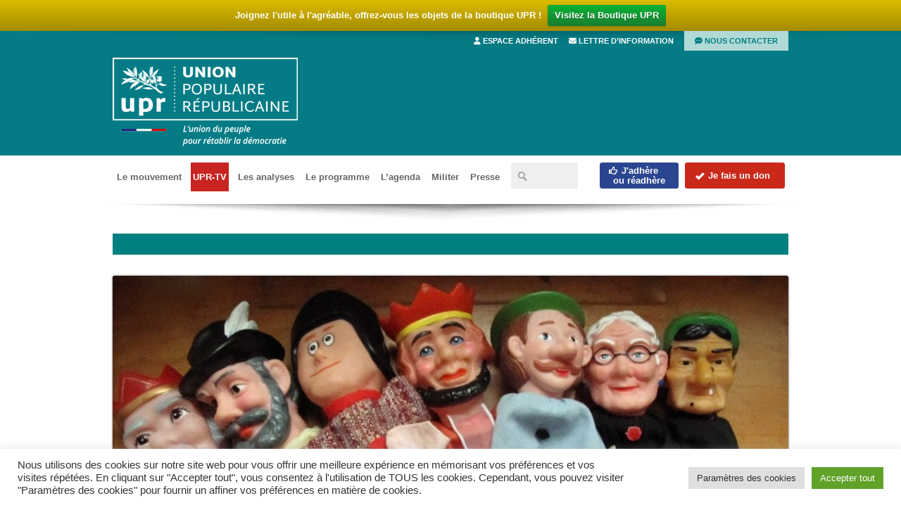

--- FILE ---
content_type: text/html; charset=UTF-8
request_url: https://www.upr.fr/tag/principes-republicains/
body_size: 113592
content:
<!DOCTYPE html>
<!--[if lt IE 7 ]><html class="ie ie6" lang="en"> <![endif]-->
<!--[if IE 7 ]><html class="ie ie7" lang="en"> <![endif]-->
<!--[if IE 8 ]><html class="ie ie8" lang="en"> <![endif]-->
<!--[if (gte IE 9)|!(IE)]><!--><html lang="fr-FR" id="html"> <!--<![endif]-->
<head>

<!-- Basic Page Needs 
========================================================= -->
<meta charset="UTF-8">
<link href='/wp-content/themes/upr/fonts/opensans.css' rel='stylesheet' type='text/css'>
<link href='/wp-content/themes/upr/fontawesome/css/all.min.css' rel='stylesheet' type='text/css'>


<meta name="HandheldFriendly" content="true">
<meta name="viewport" content="width=device-width, initial-scale=1.0, user-scalable=no">
<meta name="format-detection" content="telephone=no">


    
  


<!-- Mobile Specific Metas & Favicons
========================================================= -->
<meta name="viewport" content="width=device-width, initial-scale=1.0, maximum-scale=1.0">
<link rel="shortcut icon" href="https://www.upr.fr/wp-content/uploads/2013/11/favicon1.ico">
<link rel="apple-touch-icon" href="https://www.upr.fr/wp-content/uploads/2013/11/upr_57.png">
<link rel="apple-touch-icon" sizes="114x114" href="https://www.upr.fr/wp-content/uploads/2013/11/upr_114.png">
<link rel="apple-touch-icon" sizes="72x72" href="https://www.upr.fr/wp-content/uploads/2013/11/upr_72.png">
<link rel="apple-touch-icon" sizes="144x144" href="https://www.upr.fr/wp-content/uploads/2013/11/upr_144.png">

<!-- WordPress Stuff
========================================================= -->
<link rel="pingback" href="https://www.upr.fr/xmlrpc.php" />


<meta name='robots' content='noindex, follow' />

	<!-- This site is optimized with the Yoast SEO plugin v26.7 - https://yoast.com/wordpress/plugins/seo/ -->
	<title>- Union Populaire Républicaine | UPR</title>
	<meta property="og:locale" content="fr_FR" />
	<meta property="og:type" content="article" />
	<meta property="og:title" content="- Union Populaire Républicaine | UPR" />
	<meta property="og:url" content="https://www.upr.fr/tag/principes-republicains/" />
	<meta property="og:site_name" content="Union Populaire Républicaine | UPR" />
	<meta name="twitter:card" content="summary_large_image" />
	<meta name="twitter:site" content="@f_asselineau" />
	<script type="application/ld+json" class="yoast-schema-graph">{"@context":"https://schema.org","@graph":[{"@type":"CollectionPage","@id":"https://www.upr.fr/tag/principes-republicains/","url":"https://www.upr.fr/tag/principes-republicains/","name":"- Union Populaire Républicaine | UPR","isPartOf":{"@id":"https://www.upr.fr/#website"},"primaryImageOfPage":{"@id":"https://www.upr.fr/tag/principes-republicains/#primaryimage"},"image":{"@id":"https://www.upr.fr/tag/principes-republicains/#primaryimage"},"thumbnailUrl":"https://www.upr.fr/wp-content/uploads/2014/04/marionnettes-annee60-nouveau-gouv.jpg","breadcrumb":{"@id":"https://www.upr.fr/tag/principes-republicains/#breadcrumb"},"inLanguage":"fr-FR"},{"@type":"ImageObject","inLanguage":"fr-FR","@id":"https://www.upr.fr/tag/principes-republicains/#primaryimage","url":"https://www.upr.fr/wp-content/uploads/2014/04/marionnettes-annee60-nouveau-gouv.jpg","contentUrl":"https://www.upr.fr/wp-content/uploads/2014/04/marionnettes-annee60-nouveau-gouv.jpg","width":960,"height":597},{"@type":"BreadcrumbList","@id":"https://www.upr.fr/tag/principes-republicains/#breadcrumb","itemListElement":[{"@type":"ListItem","position":1,"name":"Accueil","item":"https://www.upr.fr/"},{"@type":"ListItem","position":2,"name":"Principes républicains"}]},{"@type":"WebSite","@id":"https://www.upr.fr/#website","url":"https://www.upr.fr/","name":"Union Populaire Républicaine | UPR","description":"L’union du peuple pour rétablir la démocratie, en libérant la France de la prétendue union européenne, de l&#039;OTAN et de l&#039;euro","publisher":{"@id":"https://www.upr.fr/#organization"},"potentialAction":[{"@type":"SearchAction","target":{"@type":"EntryPoint","urlTemplate":"https://www.upr.fr/?s={search_term_string}"},"query-input":{"@type":"PropertyValueSpecification","valueRequired":true,"valueName":"search_term_string"}}],"inLanguage":"fr-FR"},{"@type":"Organization","@id":"https://www.upr.fr/#organization","name":"Union Populaire Républicaine","url":"https://www.upr.fr/","logo":{"@type":"ImageObject","inLanguage":"fr-FR","@id":"https://www.upr.fr/#/schema/logo/image/","url":"https://www.upr.fr/wp-content/uploads/2015/12/union-populaire-republicaine-upr-site-officiel.png","contentUrl":"https://www.upr.fr/wp-content/uploads/2015/12/union-populaire-republicaine-upr-site-officiel.png","width":675,"height":344,"caption":"Union Populaire Républicaine"},"image":{"@id":"https://www.upr.fr/#/schema/logo/image/"},"sameAs":["https://www.facebook.com/upr.francoisasselineau","https://x.com/f_asselineau","https://www.youtube.com/user/UPRdiffusion"]}]}</script>
	<!-- / Yoast SEO plugin. -->


<link rel="alternate" type="application/rss+xml" title="Union Populaire Républicaine | UPR &raquo; Flux" href="https://www.upr.fr/feed/" />
<link rel="alternate" type="text/calendar" title="Union Populaire Républicaine | UPR &raquo; Flux iCal" href="https://www.upr.fr/evenements/?ical=1" />
<link rel="alternate" type="application/rss+xml" title="Union Populaire Républicaine | UPR &raquo; Flux de l’étiquette Principes républicains" href="https://www.upr.fr/tag/principes-republicains/feed/" />
<style id='wp-img-auto-sizes-contain-inline-css' type='text/css'>
img:is([sizes=auto i],[sizes^="auto," i]){contain-intrinsic-size:3000px 1500px}
/*# sourceURL=wp-img-auto-sizes-contain-inline-css */
</style>
<link rel='stylesheet' id='css_file-css' href='https://www.upr.fr/wp-content/plugins/carousel-conferences/css/custom-style.css?ver=48513301495025300ed579f7c8c10c00' type='text/css' media='all' />
<link rel='stylesheet' id='cf7ic_style-css' href='https://www.upr.fr/wp-content/plugins/contact-form-7-image-captcha/css/cf7ic-style.css?ver=3.3.7' type='text/css' media='all' />
<link rel='stylesheet' id='stylesheet-css' href='https://www.upr.fr/wp-content/themes/upr/style.css?ver=1' type='text/css' media='all' />
<link rel='stylesheet' id='styles_mobile-css' href='https://www.upr.fr/wp-content/themes/upr/style_mobile.css?ver=48513301495025300ed579f7c8c10c00' type='text/css' media='all' />
<link rel='stylesheet' id='skeleton-css' href='https://www.upr.fr/wp-content/themes/upr/framework/css/skeleton.css?ver=1' type='text/css' media='all' />
<style id='wp-emoji-styles-inline-css' type='text/css'>

	img.wp-smiley, img.emoji {
		display: inline !important;
		border: none !important;
		box-shadow: none !important;
		height: 1em !important;
		width: 1em !important;
		margin: 0 0.07em !important;
		vertical-align: -0.1em !important;
		background: none !important;
		padding: 0 !important;
	}
/*# sourceURL=wp-emoji-styles-inline-css */
</style>
<link rel='stylesheet' id='wp-block-library-css' href='https://www.upr.fr/wp-includes/css/dist/block-library/style.min.css?ver=48513301495025300ed579f7c8c10c00' type='text/css' media='all' />
<style id='classic-theme-styles-inline-css' type='text/css'>
/*! This file is auto-generated */
.wp-block-button__link{color:#fff;background-color:#32373c;border-radius:9999px;box-shadow:none;text-decoration:none;padding:calc(.667em + 2px) calc(1.333em + 2px);font-size:1.125em}.wp-block-file__button{background:#32373c;color:#fff;text-decoration:none}
/*# sourceURL=/wp-includes/css/classic-themes.min.css */
</style>
<style id='pdfp-pdfposter-style-inline-css' type='text/css'>
.wp-block-pdfp-pdf-poster{overflow:hidden}.pdfp_wrapper .pdf{position:relative}.pdfp_wrapper.pdfp_popup_enabled .iframe_wrapper{display:none}.pdfp_wrapper.pdfp_popup_enabled .iframe_wrapper:fullscreen{display:block}.pdfp_wrapper .iframe_wrapper{height:100%;width:100%}.pdfp_wrapper .iframe_wrapper:fullscreen iframe{height:100vh!important}.pdfp_wrapper .iframe_wrapper iframe{width:100%}.pdfp_wrapper .iframe_wrapper .close{background:#fff;border:1px solid #ddd;border-radius:3px;color:#222;cursor:pointer;display:none;font-family:sans-serif;font-size:36px;line-height:100%;padding:0 7px;position:absolute;right:12px;top:35px;z-index:9999}.pdfp_wrapper .iframe_wrapper:fullscreen .close{display:block}.pdfp_wrapper .pdfp_fullscreen_close{display:none}.pdfp_wrapper.pdfp_fullscreen_opened .pdfp_fullscreen_close{align-items:center;background:#fff;border-radius:3px;color:#222;cursor:pointer;display:flex;font-size:35px;height:30px;justify-content:center;overflow:hidden;padding-bottom:4px;position:fixed;right:20px;top:20px;width:32px}.pdfp_wrapper.pdfp_fullscreen_opened .pdfp_fullscreen_overlay{background:#2229;height:100%;left:0;position:fixed;top:0;width:100%}.pdfp_wrapper.pdfp_fullscreen_opened .iframe_wrapper{display:block;height:90vh;left:50%;max-width:95%;position:fixed;top:50%;transform:translate(-50%,-50%);width:900px;z-index:99999999999}.pdfp_wrapper iframe{border:none;outline:none}.pdfp-adobe-viewer{border:1px solid #ddd;border-radius:3px;cursor:pointer;outline:none;text-decoration:none}.pdfp_download{margin-right:15px}.cta_wrapper{display:flex;gap:10px;margin-bottom:10px;text-align:left}.cta_wrapper a{text-decoration:none!important}.cta_wrapper button{cursor:pointer}.pdfp_wrapper p{margin:10px 0;text-align:center}.popout-disabled{height:50px;position:absolute;right:12px;top:12px;width:50px}.pdfp_wrapper iframe{max-width:100%}.ViewSDK_hideOverflow[data-align=center]{margin-left:auto;margin-right:auto}.ViewSDK_hideOverflow[data-align=left]{margin-right:auto}.ViewSDK_hideOverflow[data-align=right]{margin-left:auto}@media screen and (max-width:768px){.pdfp_wrapper iframe{height:calc(100vw + 120px)}}@media screen and (max-width:576px){.cta_wrapper .pdfp_download{margin-bottom:10px;margin-right:0}.cta_wrapper .pdfp_download button{margin-right:0!important}.cta_wrapper{align-items:center;display:flex;flex-direction:column}}
.pdfp_wrapper .pdf{position:relative}.pdfp_wrapper .iframe_wrapper{height:100%;width:100%}.pdfp_wrapper .iframe_wrapper:fullscreen iframe{height:100vh!important}.pdfp_wrapper .iframe_wrapper iframe{width:100%}.pdfp_wrapper .iframe_wrapper .close{background:#fff;border:1px solid #ddd;border-radius:3px;color:#222;cursor:pointer;display:none;font-family:sans-serif;font-size:36px;line-height:100%;padding:0 7px;position:absolute;right:12px;top:35px;z-index:9999}.pdfp_wrapper .iframe_wrapper:fullscreen .close{display:block}.pdfp-adobe-viewer{border:1px solid #ddd;border-radius:3px;cursor:pointer;outline:none;text-decoration:none}.pdfp_download{margin-right:15px}.cta_wrapper{margin-bottom:10px}.pdfp_wrapper p{margin:10px 0;text-align:center}.popout-disabled{height:50px;position:absolute;right:12px;top:12px;width:50px}@media screen and (max-width:768px){.pdfp_wrapper iframe{height:calc(100vw + 120px)}}.ViewSDK_hideOverflow[data-align=center]{margin-left:auto;margin-right:auto}.ViewSDK_hideOverflow[data-align=left]{margin-right:auto}.ViewSDK_hideOverflow[data-align=right]{margin-left:auto}@media screen and (max-width:768px){.pdfp_wrapper iframe{height:calc(100vw + 120px)!important}}@media screen and (max-width:576px){.cta_wrapper .pdfp_download{margin-bottom:10px;margin-right:0}.cta_wrapper .pdfp_download button{margin-right:0!important}.cta_wrapper{align-items:center;display:flex;flex-direction:column}}.ViewSDK_fullScreenPDFViewer{background-color:#474747}.ViewSDK_fullScreenPDFViewer iframe{background:green;border:none;display:block;height:90%!important;margin:auto;max-width:1320px;position:relative;top:5%;width:90%!important}

/*# sourceURL=https://www.upr.fr/wp-content/plugins/pdf-poster/build/blocks/pdf-poster/view.css */
</style>
<link rel='stylesheet' id='espace-adherent-block-css' href='https://www.upr.fr/wp-content/plugins/upradhv4/blocks/espace-adherent/style.css?ver=1745703014' type='text/css' media='all' />
<link rel='stylesheet' id='em-password-block-css' href='https://www.upr.fr/wp-content/plugins/upradhv4/blocks/em-password/style.css?ver=1745702988' type='text/css' media='all' />
<link rel='stylesheet' id='em-password-change-block-css' href='https://www.upr.fr/wp-content/plugins/upradhv4/blocks/em-password-change/style.css?ver=1745702996' type='text/css' media='all' />
<link rel='stylesheet' id='em-paybox-block-css' href='https://www.upr.fr/wp-content/plugins/upradhv4/blocks/em-paybox/style.css?ver=1745703002' type='text/css' media='all' />
<link rel='stylesheet' id='em-paybox-rapide-block-css' href='https://www.upr.fr/wp-content/plugins/upradhv4/blocks/em-paybox-rapide/style.css?ver=1745703007' type='text/css' media='all' />
<link rel='stylesheet' id='em-gcl-block-css' href='https://www.upr.fr/wp-content/plugins/upradhv4/blocks/em-gcl/style.css?ver=1745702979' type='text/css' media='all' />
<link rel='stylesheet' id='em-gcl-valid-block-css' href='https://www.upr.fr/wp-content/plugins/upradhv4/blocks/em-gcl-valid/style.css?ver=1745702983' type='text/css' media='all' />
<link rel='stylesheet' id='uprresponsablesv4-block-css' href='https://www.upr.fr/wp-content/plugins/uprresponsablesv4/style.css?ver=1759268804' type='text/css' media='all' />
<style id='global-styles-inline-css' type='text/css'>
:root{--wp--preset--aspect-ratio--square: 1;--wp--preset--aspect-ratio--4-3: 4/3;--wp--preset--aspect-ratio--3-4: 3/4;--wp--preset--aspect-ratio--3-2: 3/2;--wp--preset--aspect-ratio--2-3: 2/3;--wp--preset--aspect-ratio--16-9: 16/9;--wp--preset--aspect-ratio--9-16: 9/16;--wp--preset--color--black: #000000;--wp--preset--color--cyan-bluish-gray: #abb8c3;--wp--preset--color--white: #ffffff;--wp--preset--color--pale-pink: #f78da7;--wp--preset--color--vivid-red: #cf2e2e;--wp--preset--color--luminous-vivid-orange: #ff6900;--wp--preset--color--luminous-vivid-amber: #fcb900;--wp--preset--color--light-green-cyan: #7bdcb5;--wp--preset--color--vivid-green-cyan: #00d084;--wp--preset--color--pale-cyan-blue: #8ed1fc;--wp--preset--color--vivid-cyan-blue: #0693e3;--wp--preset--color--vivid-purple: #9b51e0;--wp--preset--gradient--vivid-cyan-blue-to-vivid-purple: linear-gradient(135deg,rgb(6,147,227) 0%,rgb(155,81,224) 100%);--wp--preset--gradient--light-green-cyan-to-vivid-green-cyan: linear-gradient(135deg,rgb(122,220,180) 0%,rgb(0,208,130) 100%);--wp--preset--gradient--luminous-vivid-amber-to-luminous-vivid-orange: linear-gradient(135deg,rgb(252,185,0) 0%,rgb(255,105,0) 100%);--wp--preset--gradient--luminous-vivid-orange-to-vivid-red: linear-gradient(135deg,rgb(255,105,0) 0%,rgb(207,46,46) 100%);--wp--preset--gradient--very-light-gray-to-cyan-bluish-gray: linear-gradient(135deg,rgb(238,238,238) 0%,rgb(169,184,195) 100%);--wp--preset--gradient--cool-to-warm-spectrum: linear-gradient(135deg,rgb(74,234,220) 0%,rgb(151,120,209) 20%,rgb(207,42,186) 40%,rgb(238,44,130) 60%,rgb(251,105,98) 80%,rgb(254,248,76) 100%);--wp--preset--gradient--blush-light-purple: linear-gradient(135deg,rgb(255,206,236) 0%,rgb(152,150,240) 100%);--wp--preset--gradient--blush-bordeaux: linear-gradient(135deg,rgb(254,205,165) 0%,rgb(254,45,45) 50%,rgb(107,0,62) 100%);--wp--preset--gradient--luminous-dusk: linear-gradient(135deg,rgb(255,203,112) 0%,rgb(199,81,192) 50%,rgb(65,88,208) 100%);--wp--preset--gradient--pale-ocean: linear-gradient(135deg,rgb(255,245,203) 0%,rgb(182,227,212) 50%,rgb(51,167,181) 100%);--wp--preset--gradient--electric-grass: linear-gradient(135deg,rgb(202,248,128) 0%,rgb(113,206,126) 100%);--wp--preset--gradient--midnight: linear-gradient(135deg,rgb(2,3,129) 0%,rgb(40,116,252) 100%);--wp--preset--font-size--small: 13px;--wp--preset--font-size--medium: 20px;--wp--preset--font-size--large: 36px;--wp--preset--font-size--x-large: 42px;--wp--preset--spacing--20: 0.44rem;--wp--preset--spacing--30: 0.67rem;--wp--preset--spacing--40: 1rem;--wp--preset--spacing--50: 1.5rem;--wp--preset--spacing--60: 2.25rem;--wp--preset--spacing--70: 3.38rem;--wp--preset--spacing--80: 5.06rem;--wp--preset--shadow--natural: 6px 6px 9px rgba(0, 0, 0, 0.2);--wp--preset--shadow--deep: 12px 12px 50px rgba(0, 0, 0, 0.4);--wp--preset--shadow--sharp: 6px 6px 0px rgba(0, 0, 0, 0.2);--wp--preset--shadow--outlined: 6px 6px 0px -3px rgb(255, 255, 255), 6px 6px rgb(0, 0, 0);--wp--preset--shadow--crisp: 6px 6px 0px rgb(0, 0, 0);}:where(.is-layout-flex){gap: 0.5em;}:where(.is-layout-grid){gap: 0.5em;}body .is-layout-flex{display: flex;}.is-layout-flex{flex-wrap: wrap;align-items: center;}.is-layout-flex > :is(*, div){margin: 0;}body .is-layout-grid{display: grid;}.is-layout-grid > :is(*, div){margin: 0;}:where(.wp-block-columns.is-layout-flex){gap: 2em;}:where(.wp-block-columns.is-layout-grid){gap: 2em;}:where(.wp-block-post-template.is-layout-flex){gap: 1.25em;}:where(.wp-block-post-template.is-layout-grid){gap: 1.25em;}.has-black-color{color: var(--wp--preset--color--black) !important;}.has-cyan-bluish-gray-color{color: var(--wp--preset--color--cyan-bluish-gray) !important;}.has-white-color{color: var(--wp--preset--color--white) !important;}.has-pale-pink-color{color: var(--wp--preset--color--pale-pink) !important;}.has-vivid-red-color{color: var(--wp--preset--color--vivid-red) !important;}.has-luminous-vivid-orange-color{color: var(--wp--preset--color--luminous-vivid-orange) !important;}.has-luminous-vivid-amber-color{color: var(--wp--preset--color--luminous-vivid-amber) !important;}.has-light-green-cyan-color{color: var(--wp--preset--color--light-green-cyan) !important;}.has-vivid-green-cyan-color{color: var(--wp--preset--color--vivid-green-cyan) !important;}.has-pale-cyan-blue-color{color: var(--wp--preset--color--pale-cyan-blue) !important;}.has-vivid-cyan-blue-color{color: var(--wp--preset--color--vivid-cyan-blue) !important;}.has-vivid-purple-color{color: var(--wp--preset--color--vivid-purple) !important;}.has-black-background-color{background-color: var(--wp--preset--color--black) !important;}.has-cyan-bluish-gray-background-color{background-color: var(--wp--preset--color--cyan-bluish-gray) !important;}.has-white-background-color{background-color: var(--wp--preset--color--white) !important;}.has-pale-pink-background-color{background-color: var(--wp--preset--color--pale-pink) !important;}.has-vivid-red-background-color{background-color: var(--wp--preset--color--vivid-red) !important;}.has-luminous-vivid-orange-background-color{background-color: var(--wp--preset--color--luminous-vivid-orange) !important;}.has-luminous-vivid-amber-background-color{background-color: var(--wp--preset--color--luminous-vivid-amber) !important;}.has-light-green-cyan-background-color{background-color: var(--wp--preset--color--light-green-cyan) !important;}.has-vivid-green-cyan-background-color{background-color: var(--wp--preset--color--vivid-green-cyan) !important;}.has-pale-cyan-blue-background-color{background-color: var(--wp--preset--color--pale-cyan-blue) !important;}.has-vivid-cyan-blue-background-color{background-color: var(--wp--preset--color--vivid-cyan-blue) !important;}.has-vivid-purple-background-color{background-color: var(--wp--preset--color--vivid-purple) !important;}.has-black-border-color{border-color: var(--wp--preset--color--black) !important;}.has-cyan-bluish-gray-border-color{border-color: var(--wp--preset--color--cyan-bluish-gray) !important;}.has-white-border-color{border-color: var(--wp--preset--color--white) !important;}.has-pale-pink-border-color{border-color: var(--wp--preset--color--pale-pink) !important;}.has-vivid-red-border-color{border-color: var(--wp--preset--color--vivid-red) !important;}.has-luminous-vivid-orange-border-color{border-color: var(--wp--preset--color--luminous-vivid-orange) !important;}.has-luminous-vivid-amber-border-color{border-color: var(--wp--preset--color--luminous-vivid-amber) !important;}.has-light-green-cyan-border-color{border-color: var(--wp--preset--color--light-green-cyan) !important;}.has-vivid-green-cyan-border-color{border-color: var(--wp--preset--color--vivid-green-cyan) !important;}.has-pale-cyan-blue-border-color{border-color: var(--wp--preset--color--pale-cyan-blue) !important;}.has-vivid-cyan-blue-border-color{border-color: var(--wp--preset--color--vivid-cyan-blue) !important;}.has-vivid-purple-border-color{border-color: var(--wp--preset--color--vivid-purple) !important;}.has-vivid-cyan-blue-to-vivid-purple-gradient-background{background: var(--wp--preset--gradient--vivid-cyan-blue-to-vivid-purple) !important;}.has-light-green-cyan-to-vivid-green-cyan-gradient-background{background: var(--wp--preset--gradient--light-green-cyan-to-vivid-green-cyan) !important;}.has-luminous-vivid-amber-to-luminous-vivid-orange-gradient-background{background: var(--wp--preset--gradient--luminous-vivid-amber-to-luminous-vivid-orange) !important;}.has-luminous-vivid-orange-to-vivid-red-gradient-background{background: var(--wp--preset--gradient--luminous-vivid-orange-to-vivid-red) !important;}.has-very-light-gray-to-cyan-bluish-gray-gradient-background{background: var(--wp--preset--gradient--very-light-gray-to-cyan-bluish-gray) !important;}.has-cool-to-warm-spectrum-gradient-background{background: var(--wp--preset--gradient--cool-to-warm-spectrum) !important;}.has-blush-light-purple-gradient-background{background: var(--wp--preset--gradient--blush-light-purple) !important;}.has-blush-bordeaux-gradient-background{background: var(--wp--preset--gradient--blush-bordeaux) !important;}.has-luminous-dusk-gradient-background{background: var(--wp--preset--gradient--luminous-dusk) !important;}.has-pale-ocean-gradient-background{background: var(--wp--preset--gradient--pale-ocean) !important;}.has-electric-grass-gradient-background{background: var(--wp--preset--gradient--electric-grass) !important;}.has-midnight-gradient-background{background: var(--wp--preset--gradient--midnight) !important;}.has-small-font-size{font-size: var(--wp--preset--font-size--small) !important;}.has-medium-font-size{font-size: var(--wp--preset--font-size--medium) !important;}.has-large-font-size{font-size: var(--wp--preset--font-size--large) !important;}.has-x-large-font-size{font-size: var(--wp--preset--font-size--x-large) !important;}
:where(.wp-block-post-template.is-layout-flex){gap: 1.25em;}:where(.wp-block-post-template.is-layout-grid){gap: 1.25em;}
:where(.wp-block-term-template.is-layout-flex){gap: 1.25em;}:where(.wp-block-term-template.is-layout-grid){gap: 1.25em;}
:where(.wp-block-columns.is-layout-flex){gap: 2em;}:where(.wp-block-columns.is-layout-grid){gap: 2em;}
:root :where(.wp-block-pullquote){font-size: 1.5em;line-height: 1.6;}
/*# sourceURL=global-styles-inline-css */
</style>
<link rel='stylesheet' id='pdfp-public-css' href='https://www.upr.fr/wp-content/plugins/pdf-poster/build/public.css?ver=2.3.1' type='text/css' media='all' />
<link rel='stylesheet' id='contact-form-7-css' href='https://www.upr.fr/wp-content/plugins/contact-form-7/includes/css/styles.css?ver=6.1.4' type='text/css' media='all' />
<link rel='stylesheet' id='cookie-law-info-css' href='https://www.upr.fr/wp-content/plugins/cookie-law-info/legacy/public/css/cookie-law-info-public.css?ver=3.3.9.1' type='text/css' media='all' />
<link rel='stylesheet' id='cookie-law-info-gdpr-css' href='https://www.upr.fr/wp-content/plugins/cookie-law-info/legacy/public/css/cookie-law-info-gdpr.css?ver=3.3.9.1' type='text/css' media='all' />
<link rel='stylesheet' id='fancybox-for-wp-css' href='https://www.upr.fr/wp-content/plugins/fancybox-for-wordpress/assets/css/fancybox.css?ver=1.3.4' type='text/css' media='all' />
<link rel='stylesheet' id='france-html5-map-style-css' href='https://www.upr.fr/wp-content/plugins/francehtmlmap/static/css/map.css?ver=48513301495025300ed579f7c8c10c00' type='text/css' media='all' />
<link rel='stylesheet' id='upradhv4-css' href='https://www.upr.fr/wp-content/plugins/upradhv4/app.css?ver=1745702969' type='text/css' media='all' />
<link rel='stylesheet' id='uprboutique-css' href='https://www.upr.fr/wp-content/plugins/uprboutique/uprboutique.css?ver=0.2' type='text/css' media='all' />
<link rel='stylesheet' id='uprcompteur_style-css' href='https://www.upr.fr/wp-content/plugins/uprcompteur/style.css?ver=1635116283' type='text/css' media='all' />
<link rel='stylesheet' id='UprUniv-css' href='https://www.upr.fr/wp-content/plugins/upruniv/main.css?ver=48513301495025300ed579f7c8c10c00' type='text/css' media='all' />
<link rel='stylesheet' id='megamenu-css' href='https://www.upr.fr/wp-content/uploads/maxmegamenu/style.css?ver=7a3d88' type='text/css' media='all' />
<link rel='stylesheet' id='dashicons-css' href='https://www.upr.fr/wp-includes/css/dashicons.min.css?ver=48513301495025300ed579f7c8c10c00' type='text/css' media='all' />
<link rel='stylesheet' id='newsletter-css' href='https://www.upr.fr/wp-content/plugins/newsletter/style.css?ver=9.1.0' type='text/css' media='all' />
<link rel='stylesheet' id='tablepress-default-css' href='https://www.upr.fr/wp-content/plugins/tablepress/css/build/default.css?ver=3.2.6' type='text/css' media='all' />
<!--n2css--><!--n2js--><script type="text/javascript" src="https://www.upr.fr/wp-includes/js/jquery/jquery.min.js?ver=3.7.1" id="jquery-core-js"></script>
<script type="text/javascript" src="https://www.upr.fr/wp-includes/js/jquery/jquery-migrate.min.js?ver=3.4.1" id="jquery-migrate-js"></script>
<script type="text/javascript" src="https://www.upr.fr/wp-content/plugins/carousel-conferences/inc/jquery.carouFredSel-6.2.1.js?ver=48513301495025300ed579f7c8c10c00" id="tiny_js-js"></script>
<script type="text/javascript" src="https://www.upr.fr/wp-content/plugins/carousel-conferences/inc/custom.js?ver=48513301495025300ed579f7c8c10c00" id="custom_js-js"></script>
<script type="text/javascript" id="cookie-law-info-js-extra">
/* <![CDATA[ */
var Cli_Data = {"nn_cookie_ids":[],"cookielist":[],"non_necessary_cookies":[],"ccpaEnabled":"","ccpaRegionBased":"","ccpaBarEnabled":"","strictlyEnabled":["necessary","obligatoire"],"ccpaType":"gdpr","js_blocking":"1","custom_integration":"","triggerDomRefresh":"","secure_cookies":""};
var cli_cookiebar_settings = {"animate_speed_hide":"500","animate_speed_show":"500","background":"#FFF","border":"#b1a6a6c2","border_on":"","button_1_button_colour":"#61a229","button_1_button_hover":"#4e8221","button_1_link_colour":"#fff","button_1_as_button":"1","button_1_new_win":"","button_2_button_colour":"#333","button_2_button_hover":"#292929","button_2_link_colour":"#444","button_2_as_button":"","button_2_hidebar":"","button_3_button_colour":"#dedfe0","button_3_button_hover":"#b2b2b3","button_3_link_colour":"#333333","button_3_as_button":"1","button_3_new_win":"","button_4_button_colour":"#dedfe0","button_4_button_hover":"#b2b2b3","button_4_link_colour":"#333333","button_4_as_button":"1","button_7_button_colour":"#61a229","button_7_button_hover":"#4e8221","button_7_link_colour":"#fff","button_7_as_button":"1","button_7_new_win":"","font_family":"inherit","header_fix":"","notify_animate_hide":"1","notify_animate_show":"","notify_div_id":"#cookie-law-info-bar","notify_position_horizontal":"right","notify_position_vertical":"bottom","scroll_close":"","scroll_close_reload":"","accept_close_reload":"","reject_close_reload":"","showagain_tab":"1","showagain_background":"#fff","showagain_border":"#000","showagain_div_id":"#cookie-law-info-again","showagain_x_position":"100px","text":"#333333","show_once_yn":"","show_once":"10000","logging_on":"","as_popup":"","popup_overlay":"1","bar_heading_text":"","cookie_bar_as":"banner","popup_showagain_position":"bottom-right","widget_position":"left"};
var log_object = {"ajax_url":"https://www.upr.fr/wp-admin/admin-ajax.php"};
//# sourceURL=cookie-law-info-js-extra
/* ]]> */
</script>
<script type="text/javascript" src="https://www.upr.fr/wp-content/plugins/cookie-law-info/legacy/public/js/cookie-law-info-public.js?ver=3.3.9.1" id="cookie-law-info-js"></script>
<script type="text/javascript" src="https://www.upr.fr/wp-content/plugins/fancybox-for-wordpress/assets/js/purify.min.js?ver=1.3.4" id="purify-js"></script>
<script type="text/javascript" src="https://www.upr.fr/wp-content/plugins/fancybox-for-wordpress/assets/js/jquery.fancybox.js?ver=1.3.4" id="fancybox-for-wp-js"></script>
<script type="text/javascript" src="https://www.upr.fr/wp-content/plugins/francehtmlmap/static/js/jquery.nicescroll.js?ver=48513301495025300ed579f7c8c10c00" id="france-html5-map-nicescroll-js"></script>
<script type="text/javascript" src="https://www.upr.fr/wp-content/themes/upr/js/tabs.js?ver=48513301495025300ed579f7c8c10c00" id="custom-script-js"></script>
<script type="text/javascript" src="https://www.upr.fr/wp-content/themes/upr/framework/js/easing.js?ver=1.3" id="easing-js"></script>
<link rel="EditURI" type="application/rsd+xml" title="RSD" href="https://www.upr.fr/xmlrpc.php?rsd" />

        <style>
                    </style>

<!-- Fancybox for WordPress v3.3.7 -->
<style type="text/css">
	.fancybox-slide--image .fancybox-content{background-color: #FFFFFF}div.fancybox-caption{display:none !important;}
	
	img.fancybox-image{border-width:10px;border-color:#FFFFFF;border-style:solid;}
	div.fancybox-bg{background-color:rgba(102,102,102,0.3);opacity:1 !important;}div.fancybox-content{border-color:#FFFFFF}
	div#fancybox-title{background-color:#FFFFFF}
	div.fancybox-content{background-color:#FFFFFF}
	div#fancybox-title-inside{color:#333333}
	
	
	
	div.fancybox-caption p.caption-title{display:inline-block}
	div.fancybox-caption p.caption-title{font-size:14px}
	div.fancybox-caption p.caption-title{color:#333333}
	div.fancybox-caption {color:#333333}div.fancybox-caption p.caption-title {background:#fff; width:auto;padding:10px 30px;}div.fancybox-content p.caption-title{color:#333333;margin: 0;padding: 5px 0;}body.fancybox-active .fancybox-container .fancybox-stage .fancybox-content .fancybox-close-small{display:block;}
</style><script type="text/javascript">
	jQuery(function () {

		var mobileOnly = false;
		
		if (mobileOnly) {
			return;
		}

		jQuery.fn.getTitle = function () { // Copy the title of every IMG tag and add it to its parent A so that fancybox can show titles
			var arr = jQuery("a[data-fancybox]");jQuery.each(arr, function() {var title = jQuery(this).children("img").attr("title") || '';var figCaptionHtml = jQuery(this).next("figcaption").html() || '';var processedCaption = figCaptionHtml;if (figCaptionHtml.length && typeof DOMPurify === 'function') {processedCaption = DOMPurify.sanitize(figCaptionHtml, {USE_PROFILES: {html: true}});} else if (figCaptionHtml.length) {processedCaption = jQuery("<div>").text(figCaptionHtml).html();}var newTitle = title;if (processedCaption.length) {newTitle = title.length ? title + " " + processedCaption : processedCaption;}if (newTitle.length) {jQuery(this).attr("title", newTitle);}});		}

		// Supported file extensions

				var thumbnails = jQuery("a:has(img)").not(".nolightbox").not('.envira-gallery-link').not('.ngg-simplelightbox').filter(function () {
			return /\.(jpe?g|png|gif|mp4|webp|bmp|pdf)(\?[^/]*)*$/i.test(jQuery(this).attr('href'))
		});
		

		// Add data-type iframe for links that are not images or videos.
		var iframeLinks = jQuery('.fancyboxforwp').filter(function () {
			return !/\.(jpe?g|png|gif|mp4|webp|bmp|pdf)(\?[^/]*)*$/i.test(jQuery(this).attr('href'))
		}).filter(function () {
			return !/vimeo|youtube/i.test(jQuery(this).attr('href'))
		});
		iframeLinks.attr({"data-type": "iframe"}).getTitle();

		
		// Gallery type BY POST and on post or page (so only one post or page is visible)
				// Gallery by post
		var posts = jQuery(".post");
		posts.each(function () {
			jQuery(this).find(thumbnails).addClass("fancyboxforwp").attr("data-fancybox", "gallery" + posts.index(this)).attr("rel", "fancybox" + posts.index(this)).getTitle();

			jQuery(this).find(iframeLinks).attr({"data-fancybox": "gallery" + posts.index(this)}).attr("rel", "fancybox" + posts.index(this)).getTitle();

		});

		
		// Gallery type ALL
		
		// Call fancybox and apply it on any link with a rel atribute that starts with "fancybox", with the options set on the admin panel
		jQuery("a.fancyboxforwp").fancyboxforwp({
			loop: false,
			smallBtn: true,
			zoomOpacity: "auto",
			animationEffect: "fade",
			animationDuration: 500,
			transitionEffect: "fade",
			transitionDuration: "300",
			overlayShow: true,
			overlayOpacity: "0.3",
			titleShow: true,
			titlePosition: "inside",
			keyboard: true,
			showCloseButton: true,
			arrows: true,
			clickContent:false,
			clickSlide: "close",
			mobile: {
				clickContent: function (current, event) {
					return current.type === "image" ? "toggleControls" : false;
				},
				clickSlide: function (current, event) {
					return current.type === "image" ? "close" : "close";
				},
			},
			wheel: false,
			toolbar: true,
			preventCaptionOverlap: true,
			onInit: function() { },			onDeactivate
	: function() { },		beforeClose: function() { },			afterShow: function(instance) { jQuery( ".fancybox-image" ).on("click", function( ){ ( instance.isScaledDown() ) ? instance.scaleToActual() : instance.scaleToFit() }) },				afterClose: function() { },					caption : function( instance, item ) {var title = "";if("undefined" != typeof jQuery(this).context ){var title = jQuery(this).context.title;} else { var title = ("undefined" != typeof jQuery(this).attr("title")) ? jQuery(this).attr("title") : false;}var caption = jQuery(this).data('caption') || '';if ( item.type === 'image' && title.length ) {caption = (caption.length ? caption + '<br />' : '') + '<p class="caption-title">'+jQuery("<div>").text(title).html()+'</p>' ;}if (typeof DOMPurify === "function" && caption.length) { return DOMPurify.sanitize(caption, {USE_PROFILES: {html: true}}); } else { return jQuery("<div>").text(caption).html(); }},
		afterLoad : function( instance, current ) {var captionContent = current.opts.caption || '';var sanitizedCaptionString = '';if (typeof DOMPurify === 'function' && captionContent.length) {sanitizedCaptionString = DOMPurify.sanitize(captionContent, {USE_PROFILES: {html: true}});} else if (captionContent.length) { sanitizedCaptionString = jQuery("<div>").text(captionContent).html();}if (sanitizedCaptionString.length) { current.$content.append(jQuery('<div class=\"fancybox-custom-caption inside-caption\" style=\" position: absolute;left:0;right:0;color:#000;margin:0 auto;bottom:0;text-align:center;background-color:#FFFFFF \"></div>').html(sanitizedCaptionString)); }},
			})
		;

			})
</script>
<!-- END Fancybox for WordPress -->
<meta name="tec-api-version" content="v1"><meta name="tec-api-origin" content="https://www.upr.fr"><link rel="alternate" href="https://www.upr.fr/wp-json/tribe/events/v1/events/?tags=principes-republicains" /><style type="text/css">.saboxplugin-wrap{-webkit-box-sizing:border-box;-moz-box-sizing:border-box;-ms-box-sizing:border-box;box-sizing:border-box;border:1px solid #eee;width:100%;clear:both;display:block;overflow:hidden;word-wrap:break-word;position:relative}.saboxplugin-wrap .saboxplugin-gravatar{float:left;padding:0 20px 20px 20px}.saboxplugin-wrap .saboxplugin-gravatar img{max-width:100px;height:auto;border-radius:0;}.saboxplugin-wrap .saboxplugin-authorname{font-size:18px;line-height:1;margin:20px 0 0 20px;display:block}.saboxplugin-wrap .saboxplugin-authorname a{text-decoration:none}.saboxplugin-wrap .saboxplugin-authorname a:focus{outline:0}.saboxplugin-wrap .saboxplugin-desc{display:block;margin:5px 20px}.saboxplugin-wrap .saboxplugin-desc a{text-decoration:underline}.saboxplugin-wrap .saboxplugin-desc p{margin:5px 0 12px}.saboxplugin-wrap .saboxplugin-web{margin:0 20px 15px;text-align:left}.saboxplugin-wrap .sab-web-position{text-align:right}.saboxplugin-wrap .saboxplugin-web a{color:#ccc;text-decoration:none}.saboxplugin-wrap .saboxplugin-socials{position:relative;display:block;background:#fcfcfc;padding:5px;border-top:1px solid #eee}.saboxplugin-wrap .saboxplugin-socials a svg{width:20px;height:20px}.saboxplugin-wrap .saboxplugin-socials a svg .st2{fill:#fff; transform-origin:center center;}.saboxplugin-wrap .saboxplugin-socials a svg .st1{fill:rgba(0,0,0,.3)}.saboxplugin-wrap .saboxplugin-socials a:hover{opacity:.8;-webkit-transition:opacity .4s;-moz-transition:opacity .4s;-o-transition:opacity .4s;transition:opacity .4s;box-shadow:none!important;-webkit-box-shadow:none!important}.saboxplugin-wrap .saboxplugin-socials .saboxplugin-icon-color{box-shadow:none;padding:0;border:0;-webkit-transition:opacity .4s;-moz-transition:opacity .4s;-o-transition:opacity .4s;transition:opacity .4s;display:inline-block;color:#fff;font-size:0;text-decoration:inherit;margin:5px;-webkit-border-radius:0;-moz-border-radius:0;-ms-border-radius:0;-o-border-radius:0;border-radius:0;overflow:hidden}.saboxplugin-wrap .saboxplugin-socials .saboxplugin-icon-grey{text-decoration:inherit;box-shadow:none;position:relative;display:-moz-inline-stack;display:inline-block;vertical-align:middle;zoom:1;margin:10px 5px;color:#444;fill:#444}.clearfix:after,.clearfix:before{content:' ';display:table;line-height:0;clear:both}.ie7 .clearfix{zoom:1}.saboxplugin-socials.sabox-colored .saboxplugin-icon-color .sab-twitch{border-color:#38245c}.saboxplugin-socials.sabox-colored .saboxplugin-icon-color .sab-behance{border-color:#003eb0}.saboxplugin-socials.sabox-colored .saboxplugin-icon-color .sab-deviantart{border-color:#036824}.saboxplugin-socials.sabox-colored .saboxplugin-icon-color .sab-digg{border-color:#00327c}.saboxplugin-socials.sabox-colored .saboxplugin-icon-color .sab-dribbble{border-color:#ba1655}.saboxplugin-socials.sabox-colored .saboxplugin-icon-color .sab-facebook{border-color:#1e2e4f}.saboxplugin-socials.sabox-colored .saboxplugin-icon-color .sab-flickr{border-color:#003576}.saboxplugin-socials.sabox-colored .saboxplugin-icon-color .sab-github{border-color:#264874}.saboxplugin-socials.sabox-colored .saboxplugin-icon-color .sab-google{border-color:#0b51c5}.saboxplugin-socials.sabox-colored .saboxplugin-icon-color .sab-html5{border-color:#902e13}.saboxplugin-socials.sabox-colored .saboxplugin-icon-color .sab-instagram{border-color:#1630aa}.saboxplugin-socials.sabox-colored .saboxplugin-icon-color .sab-linkedin{border-color:#00344f}.saboxplugin-socials.sabox-colored .saboxplugin-icon-color .sab-pinterest{border-color:#5b040e}.saboxplugin-socials.sabox-colored .saboxplugin-icon-color .sab-reddit{border-color:#992900}.saboxplugin-socials.sabox-colored .saboxplugin-icon-color .sab-rss{border-color:#a43b0a}.saboxplugin-socials.sabox-colored .saboxplugin-icon-color .sab-sharethis{border-color:#5d8420}.saboxplugin-socials.sabox-colored .saboxplugin-icon-color .sab-soundcloud{border-color:#995200}.saboxplugin-socials.sabox-colored .saboxplugin-icon-color .sab-spotify{border-color:#0f612c}.saboxplugin-socials.sabox-colored .saboxplugin-icon-color .sab-stackoverflow{border-color:#a95009}.saboxplugin-socials.sabox-colored .saboxplugin-icon-color .sab-steam{border-color:#006388}.saboxplugin-socials.sabox-colored .saboxplugin-icon-color .sab-user_email{border-color:#b84e05}.saboxplugin-socials.sabox-colored .saboxplugin-icon-color .sab-tumblr{border-color:#10151b}.saboxplugin-socials.sabox-colored .saboxplugin-icon-color .sab-twitter{border-color:#0967a0}.saboxplugin-socials.sabox-colored .saboxplugin-icon-color .sab-vimeo{border-color:#0d7091}.saboxplugin-socials.sabox-colored .saboxplugin-icon-color .sab-windows{border-color:#003f71}.saboxplugin-socials.sabox-colored .saboxplugin-icon-color .sab-whatsapp{border-color:#003f71}.saboxplugin-socials.sabox-colored .saboxplugin-icon-color .sab-wordpress{border-color:#0f3647}.saboxplugin-socials.sabox-colored .saboxplugin-icon-color .sab-yahoo{border-color:#14002d}.saboxplugin-socials.sabox-colored .saboxplugin-icon-color .sab-youtube{border-color:#900}.saboxplugin-socials.sabox-colored .saboxplugin-icon-color .sab-xing{border-color:#000202}.saboxplugin-socials.sabox-colored .saboxplugin-icon-color .sab-mixcloud{border-color:#2475a0}.saboxplugin-socials.sabox-colored .saboxplugin-icon-color .sab-vk{border-color:#243549}.saboxplugin-socials.sabox-colored .saboxplugin-icon-color .sab-medium{border-color:#00452c}.saboxplugin-socials.sabox-colored .saboxplugin-icon-color .sab-quora{border-color:#420e00}.saboxplugin-socials.sabox-colored .saboxplugin-icon-color .sab-meetup{border-color:#9b181c}.saboxplugin-socials.sabox-colored .saboxplugin-icon-color .sab-goodreads{border-color:#000}.saboxplugin-socials.sabox-colored .saboxplugin-icon-color .sab-snapchat{border-color:#999700}.saboxplugin-socials.sabox-colored .saboxplugin-icon-color .sab-500px{border-color:#00557f}.saboxplugin-socials.sabox-colored .saboxplugin-icon-color .sab-mastodont{border-color:#185886}.sabox-plus-item{margin-bottom:20px}@media screen and (max-width:480px){.saboxplugin-wrap{text-align:center}.saboxplugin-wrap .saboxplugin-gravatar{float:none;padding:20px 0;text-align:center;margin:0 auto;display:block}.saboxplugin-wrap .saboxplugin-gravatar img{float:none;display:inline-block;display:-moz-inline-stack;vertical-align:middle;zoom:1}.saboxplugin-wrap .saboxplugin-desc{margin:0 10px 20px;text-align:center}.saboxplugin-wrap .saboxplugin-authorname{text-align:center;margin:10px 0 20px}}body .saboxplugin-authorname a,body .saboxplugin-authorname a:hover{box-shadow:none;-webkit-box-shadow:none}a.sab-profile-edit{font-size:16px!important;line-height:1!important}.sab-edit-settings a,a.sab-profile-edit{color:#0073aa!important;box-shadow:none!important;-webkit-box-shadow:none!important}.sab-edit-settings{margin-right:15px;position:absolute;right:0;z-index:2;bottom:10px;line-height:20px}.sab-edit-settings i{margin-left:5px}.saboxplugin-socials{line-height:1!important}.rtl .saboxplugin-wrap .saboxplugin-gravatar{float:right}.rtl .saboxplugin-wrap .saboxplugin-authorname{display:flex;align-items:center}.rtl .saboxplugin-wrap .saboxplugin-authorname .sab-profile-edit{margin-right:10px}.rtl .sab-edit-settings{right:auto;left:0}img.sab-custom-avatar{max-width:75px;}.saboxplugin-wrap{ border-width: 2px; }.saboxplugin-wrap .saboxplugin-gravatar img {-webkit-border-radius:50%;-moz-border-radius:50%;-ms-border-radius:50%;-o-border-radius:50%;border-radius:50%;}.saboxplugin-wrap .saboxplugin-gravatar img {-webkit-border-radius:50%;-moz-border-radius:50%;-ms-border-radius:50%;-o-border-radius:50%;border-radius:50%;}.saboxplugin-wrap .saboxplugin-socials .saboxplugin-icon-color {-webkit-border-radius:50%;-moz-border-radius:50%;-ms-border-radius:50%;-o-border-radius:50%;border-radius:50%;}.saboxplugin-wrap .saboxplugin-socials .saboxplugin-icon-color {-webkit-transition: all 0.3s ease-in-out;-moz-transition: all 0.3s ease-in-out;-o-transition: all 0.3s ease-in-out;-ms-transition: all 0.3s ease-in-out;transition: all 0.3s ease-in-out;}.saboxplugin-wrap .saboxplugin-socials .saboxplugin-icon-color:hover,.saboxplugin-wrap .saboxplugin-socials .saboxplugin-icon-grey:hover {-webkit-transform: rotate(360deg);-moz-transform: rotate(360deg);-o-transform: rotate(360deg);-ms-transform: rotate(360deg);transform: rotate(360deg);}.saboxplugin-wrap .saboxplugin-socials{background-color:#f7f7f7;}.saboxplugin-wrap .saboxplugin-authorname a,.saboxplugin-wrap .saboxplugin-authorname span {color:#057c85;}.saboxplugin-wrap .saboxplugin-desc {font-style:italic;}.saboxplugin-wrap {margin-top:0px; margin-bottom:0px; padding: 15px 15px }.saboxplugin-wrap .saboxplugin-authorname {font-size:25px; line-height:32px;}.saboxplugin-wrap .saboxplugin-desc p, .saboxplugin-wrap .saboxplugin-desc {font-size:16px !important; line-height:23px !important;}.saboxplugin-wrap .saboxplugin-web {font-size:14px;}.saboxplugin-wrap .saboxplugin-socials a svg {width:34px;height:34px;}</style><link rel="icon" href="https://www.upr.fr/wp-content/uploads/2020/06/cropped-upr_144-32x32.png" sizes="32x32" />
<link rel="icon" href="https://www.upr.fr/wp-content/uploads/2020/06/cropped-upr_144-192x192.png" sizes="192x192" />
<link rel="apple-touch-icon" href="https://www.upr.fr/wp-content/uploads/2020/06/cropped-upr_144-180x180.png" />
<meta name="msapplication-TileImage" content="https://www.upr.fr/wp-content/uploads/2020/06/cropped-upr_144-270x270.png" />

<!-- Custom CSS Codes
========================================================= -->

<style>
	body{ font-family: arial, Arial, Helvetica, sans-serif; font-size: 13px; font-weight: normal; color: #444444;
		}
	h1{ font-family: Open Sans, Arial, Helvetica, sans-serif; font-size: 28px; font-weight: normal; color: #666666; }
	h2{ font-family: Open Sans, Arial, Helvetica, sans-serif; font-size: 23px; font-weight: bold; color: #057c85; }
	h3{ font-family: Open Sans, Arial, Helvetica, sans-serif; font-size: 18px; font-weight: bold; color: #057c85; }
	h4{ font-family: Open Sans, Arial, Helvetica, sans-serif; font-size: 16px; font-weight: normal; color: #666666; }
	h5{ font-family: Open Sans, Arial, Helvetica, sans-serif; font-size: 15px; font-weight: normal; color: #666666; }
	h6{ font-family: Open Sans, Arial, Helvetica, sans-serif; font-size: 14px; font-weight: normal; color: #666666; }
	h1 a, h2 a, h3 a, h4 a, h5 a, h6 a, h1 a:visited, h2 a:visited, h3 a:visited, h4 a:visited, h5 a:visited, h6 a:visited  { font-weight: inherit; color: inherit; }
	h1 a:hover, h2 a:hover, h3 a:hover, h4 a:hover, h5 a:hover, h6 a:hover,
	a:hover h1, a:hover h2, a:hover h3, a:hover h4, a:hover h5, a:hover h6 { color: #1d7f85; }

	.callus{ font-family: arial, Arial, Helvetica, sans-serif; font-size: 11px; font-weight: normal; color: #999999 !important; }
	a, a:visited{ color: #1d7f85; }
	a:hover, a:focus{ color: #1d7f85; }
	#infobar{ position: absolute; }

	/* Top Bar ------------------------------------------------------------------------ */

	#topbar{ background: #ffffff; border-bottom: 1px solid #efefef; }
	#topbar .callus { color: #999999; }
	#topbar .callus a { color: #999999; }
	#topbar .callus a:hover { color: #333333; }

	 	@media only screen and (max-width: 767px) {
		#topbar .callus{ background: #efefef; }
	}
	
	.header{ background: #ffffff; }
	.header .slogan{ font-family: arial, Arial, Helvetica, sans-serif; font-size: 13px; font-weight: normal; color: #666666; }

	/* Header V1 ------------------------------------------------------------------------ */

	#header { height: 90px; }
	#header .logo{ margin-top: 33px; }
	#header .select-menu{ background: #ffffff; }

	#header #navigation ul li { height: 90px; }
	#header #navigation ul li a { height: 87px; line-height: 87px; }
	#header #navigation .sub-menu{ top: 87px; }
	#header #header-searchform{ margin-top: 29px; }

	#header #navigation ul li a { font-family: arial, Arial, Helvetica, sans-serif; font-size: 13px; font-weight: normal; color: #666666; }
	#header #navigation ul li a:hover { color: #1d7f85; border-color: #1d7f85; }
	#header #navigation li.current-menu-item a,
	#header #navigation li.current-menu-item a:hover,
	#header #navigation li.current-page-ancestor a,
	#header #navigation li.current-page-ancestor a:hover,
	#header #navigation li.current-menu-ancestor a,
	#header #navigation li.current-menu-ancestor a:hover,
	#header #navigation li.current-menu-parent a,
	#header #navigation li.current-menu-parent a:hover,
	#header #navigation li.current_page_ancestor a,
	#header #navigation li.current_page_ancestor a:hover { color: #1d7f85; border-color: #1d7f85; }

	/* Header V2 ------------------------------------------------------------------------ */

	#header-v2 .header-v2-container{ height: 90px; }
	#header-v2 .logo{ margin-top: 33px; }
	#header-v2 #header-searchform{ margin-top: 28px; }
	#header-v2 .slogan{ margin-top: 33px; }
	#header-v2 #navigation .sub-menu{ top: 41px; }

	#header-v2 #navigation ul li a { font-family: arial, Arial, Helvetica, sans-serif; font-size: 13px; font-weight: normal; color: #666666; }
	#header-v2 #navigation ul li a:hover { color: #1d7f85; border-color: #1d7f85; }
	#header-v2 #navigation li.current-menu-item a,
	#header-v2 #navigation li.current-menu-item a:hover,
	#header-v2 #navigation li.current-page-ancestor a,
	#header-v2 #navigation li.current-page-ancestor a:hover,
	#header-v2 #navigation li.current-menu-ancestor a,
	#header-v2 #navigation li.current-menu-ancestor a:hover,
	#header-v2 #navigation li.current-menu-parent a,
	#header-v2 #navigation li.current-menu-parent a:hover,
	#header-v2 #navigation li.current_page_ancestor a,
	#header-v2 #navigation li.current_page_ancestor a:hover { color: #1d7f85; border-color: #1d7f85; }

	#header-v2 #navigation li.current-menu-item a:after,
	#header-v2 #navigation li.current-page-ancestor a:after,
	#header-v2 #navigation li.current-menu-ancestor a:after,
	#header-v2 #navigation li.current-menu-parent a:after,
	#header-v2 #navigation li.current_page_ancestor a:after{
		border-color: #1d7f85 transparent transparent transparent;
	}

	/* Header V3 ------------------------------------------------------------------------ */

	#header-v3 { height: 90px; }
	#header-v3 .logo{ margin-top: 33px; }
	#header-v3 #navigation ul{ margin-top: 26px; }
	#header-v3 #header-searchform{ margin-top: 30px; }
	#header-v3 #navigation .sub-menu{ top: 37px; }

	#header-v3 #navigation ul li a { font-family: arial, Arial, Helvetica, sans-serif; font-size: 13px; font-weight: normal; color: #666666; }

	#header-v3 #navigation ul li a:hover, #header-v3 #navigation ul li.sfHover a  { background: #1d7f85; }

	#header-v3 #navigation li.current-menu-item a,
	#header-v3 #navigation li.current-menu-item a:hover,
	#header-v3 #navigation li.current-page-ancestor a,
	#header-v3 #navigation li.current-page-ancestor a:hover,
	#header-v3 #navigation li.current-menu-ancestor a,
	#header-v3 #navigation li.current-menu-ancestor a:hover,
	#header-v3 #navigation li.current-menu-parent a,
	#header-v3 #navigation li.current-menu-parent a:hover,
	#header-v3 #navigation li.current_page_ancestor a,
	#header-v3 #navigation li.current_page_ancestor a:hover { background: #1d7f85; }

	/* Header V4 ------------------------------------------------------------------------ */

	#header-v4 .header-v4-container{ height: 90px; }
	#header-v4 .logo{ margin-top: 33px; }
	#header-v4 #header-searchform{ margin-top: 28px; }
	#header-v4 .slogan{ margin-top: 33px; }
	#header-v4 #navigation .sub-menu{ top: 41px; }

	#header-v4 #navigation{ background: #F7F7F7; }
	#header-v4 #navigation ul li a { font-family: arial, Arial, Helvetica, sans-serif; font-size: 13px; font-weight: normal; color: #666666; }

	#header-v4 #navigation ul li a:hover, #header-v4 #navigation ul li.sfHover a { background: #1d7f85; }

	#header-v4 #navigation li.current-menu-item a,
	#header-v4 #navigation li.current-menu-item a:hover,
	#header-v4 #navigation li.current-page-ancestor a,
	#header-v4 #navigation li.current-page-ancestor a:hover,
	#header-v4 #navigation li.current-menu-ancestor a,
	#header-v4 #navigation li.current-menu-ancestor a:hover,
	#header-v4 #navigation li.current-menu-parent a,
	#header-v4 #navigation li.current-menu-parent a:hover,
	#header-v4 #navigation li.current_page_ancestor a,
	#header-v4 #navigation li.current_page_ancestor a:hover { background: #1d7f85; }

	/* Header V5 ------------------------------------------------------------------------ */

	#header-v5 .header-v5-container{ height: 107px; }
	#header-v5 .logo{ margin-top: 33px; }
	#header-v5 .slogan{ margin-top: 4px; }
	#header-v5 #navigation .sub-menu{ top: 41px; }

	#header-v5 #navigation ul li a { font-family: arial, Arial, Helvetica, sans-serif; font-size: 13px; font-weight: normal; color: #666666; }

    #header-v5 #navigation ul li a:hover { color: #1d7f85; }

	/* Active Status ----------------------------------------------------
	#header-v5 #navigation li.current-menu-item a,
	#header-v5 #navigation li.current-menu-item a:hover,
	#header-v5 #navigation li.current-page-ancestor a,
	#header-v5 #navigation li.current-page-ancestor a:hover,
	#header-v5 #navigation li.current-menu-ancestor a,
	#header-v5 #navigation li.current-menu-ancestor a:hover,
	#header-v5 #navigation li.current-menu-parent a,
	#header-v5 #navigation li.current-menu-parent a:hover,
	#header-v5 #navigation li.current_page_ancestor a,
	#header-v5 #navigation li.current_page_ancestor a:hover { color: #1d7f85; border-color:#1d7f85; }

	/* Sub-Menu Navigation ------------------------------------------------------------------------ */

	/*
	html body #navigation .sub-menu{ background: #F7F7F7 !important; border-color: #555555 !important; }
	html body #navigation .sub-menu li a,
	html body #navigation .sub-menu li .sub-menu li a,
	html body #navigation .sub-menu li .sub-menu li .sub-menu li a { font-family: arial, Arial, Helvetica, sans-serif !important; font-size: 13px !important; font-weight: normal !important; color: #dedede !important; }
	#navigation .sub-menu li{ border-color: #a5a5a5; }
	#navigation .sub-menu li a:hover,
	#navigation .sub-menu li .sub-menu li a:hover,
	#navigation .sub-menu li.current-menu-item a,
	#navigation .sub-menu li.current-menu-item a:hover,
	#navigation .sub-menu li.current_page_item a,
	#navigation .sub-menu li.current_page_item a:hover { color: #ffffff !important; }*/

	#title {
		background: #FFFFFF;
	    background-image: linear-gradient(bottom, #FAFAFA 0%, #FFFFFF 100%);
	    background-image: -o-linear-gradient(bottom, #FAFAFA 0%, #FFFFFF 100%);
	    background-image: -moz-linear-gradient(bottom, #FAFAFA 0%, #FFFFFF 100%);
	    background-image: -webkit-linear-gradient(bottom, #FAFAFA 0%, #FFFFFF 100%);
	    background-image: -ms-linear-gradient(bottom, #FAFAFA 0%, #FFFFFF 100%);
	    border-bottom: 1px solid #e4e4e4;
	    border-top: 1px solid #e4e4e4;
	}
	#title h1 { font-family: Lato, Arial, Helvetica, sans-serif; font-size: 18px; font-weight: bold; color: #666666; }
	#title h2 { font-family: Lato, Arial, Helvetica, sans-serif; font-size: 15px; font-weight: bold; color: #aaaaaa; }
	#title #breadcrumbs { color: #aaaaaa; }
	#title #breadcrumbs a { color: #aaaaaa; }
	#title #breadcrumbs a:hover { color: #289dcc; }
	#alt-title h1 { background: #289dcc; font-family: arial, Arial, Helvetica, sans-serif; font-size: 18px; font-weight: normal; color: #ffffff; }
	#alt-title h2 { background: #ffffff; font-family: arial, Arial, Helvetica, sans-serif; font-size: 15px; font-weight: normal; color: #999999; }
	#alt-breadcrumbs, #no-title { background: #ffffff;border-bottom: 1px solid #e4e4e4; color: #999999; }
	#alt-title .grid{ opacity: 0.8; }
	#no-title  #breadcrumbs{ color: #999999 }
	#alt-breadcrumbs a, #no-title #breadcrumbs a { color: #999999 }
	#alt-breadcrumbs a:hover, #no-title #breadcrumbs a:hover { color: #1d7f85 }

	#alt-title-2 h1 { font-family: arial, Arial, Helvetica, sans-serif; font-size: 18px; font-weight: bold; color: #666666; }
	#alt-title-2 { background-color: #efef; border-top:1px solid #e4e4e4; border-bottom:1px solid #e4e4e4; }

	#alt-title-2 #breadcrumbs, #alt-title-2 #breadcrumbs a{ color: #999999 }
	#alt-title-2 #breadcrumbs a:hover{ color: #289dcc }


	#sidebar .widget h3 { font: bold 15px arial, Arial, Helvetica, sans-serif; color: #666666; }

	/* Twitter Bar ------------------------------------------------------------------------ */

	#twitterbar { font-family: arial, Arial, Helvetica, sans-serif; font-size: 13px; font-weight: normal; color: #ffffff; background: #1d7f85; }
	#twitterbar .twitterpost a { color: #ffffff; }

	/* Footer ------------------------------------------------------------------------ */

	#footer{ border-top: 10px solid #333333; }
	#footer, #infobar { border-top-color: #333333; background: #444444; color:#fff; }
	#footer a, #infobar a{ color:#999999; }
	#footer a:hover, #infobar a:hover{ color:#ffffff; }
	#footer .widget h3, #infobar .widget h3 { font-family: arial, Arial, Helvetica, sans-serif; font-size: 14px; font-weight: bold !important; color: #ffffff !important; border-bottom:1px solid #555555; }
	#infobar .no-widgets{ color:#fff; }

	/* Copyright ------------------------------------------------------------------------ */

	#copyright { background: #222222; color: #777777; }
	#copyright a { color: #888888; }
	#copyright a:hover { color: #ffffff; }

	/* Forms ------------------------------------------------------------------------ */

	input[type="text"], input[type="password"], input[type="email"], textarea, select, button, input[type="submit"], input[type="reset"], input[type="button"] { font-family: arial, Arial, Helvetica, sans-serif; font-size: 13px; }

	/* Accent Color ------------------------------------------------------------------------ */

	::selection { background: #1d7f85 }
	::-moz-selection { background: #1d7f85 }
	.highlight { color: #1d7f85 }
	.post-icon { background: #1d7f85 }
	.single .post-tags a:hover { background: #1d7f85; border-color: #1d7f85; }
	#pagination a:hover { border-color: #1d7f85; background: #1d7f85; }
	#filters ul li a:hover { color: #1d7f85 }
	#filters ul li a.active { color: #1d7f85 }
	.portfolio-item:hover .portfolio-title { background: #1d7f85; border-color: #1d7f85; }
	.projects-nav a:hover,
	.post-navigation a:hover { background-color: #1d7f85 }
	.sidenav li a:hover, .widget_wp_nav_menu_desc li a:hover { color: #1d7f85 }
	.sidenav li.current_page_item a, .widget_wp_nav_menu_desc li.current_page_item a { border-left-color: #1d7f85; color: #1d7f85; }
	.sidenav li.current_page_item a, .sidenav li.current_page_item a:hover, .widget_wp_nav_menu_desc li.current_page_item a, .widget_wp_nav_menu_desc li.current_page_item a:hover { background-color: #1d7f85; }
	#back-to-top a:hover { background-color: #1d7f85 }
	.widget_tag_cloud a:hover { background: #1d7f85; border-color: #1d7f85; }
	.widget_flickr #flickr_tab a:hover { background: #1d7f85; border-color: #1d7f85; }
	.widget_portfolio .portfolio-widget-item .portfolio-pic:hover { background: #1d7f85; border-color: #1d7f85; }
	#footer .widget_tag_cloud a:hover,
	#infobar .widget_tag_cloud a:hover { background: #1d7f85; border-color: #1d7f85; }
	#footer .widget_flickr #flickr_tab a:hover,
	#infobar .widget_flickr #flickr_tab a:hover { background: #1d7f85; border-color: #1d7f85; }
	#footer .widget_portfolio .portfolio-widget-item .portfolio-pic:hover,
	#infobar .widget_portfolio .portfolio-widget-item .portfolio-pic:hover { background: #1d7f85; border-color: #1d7f85; }
	.flex-direction-nav a:hover { background-color: #1d7f85 }
	a.button.alternative-1 { background: #1d7f85; border-color: #1d7f85; }
	.gallery img:hover { background: #1d7f85; border-color: #1d7f85 !important; }
	.skillbar .skill-percentage { background: #1d7f85 }
	.latest-blog .blog-item:hover h4 { color: #1d7f85 }
	.tp-caption.big_colorbg{ background: #1d7f85; }
	.tp-caption.medium_colorbg{ background: #1d7f85; }
	.tp-caption.small_colorbg{ background: #1d7f85; }
	.tp-caption.customfont_color{ color: #1d7f85; }
	.tp-caption a { color: #1d7f85; }
	.tp-leftarrow.default:hover,
	.tp-rightarrow.default:hover { background-color: #1d7f85 !important; }
	.wooslider-direction-nav a:hover { background-color: #1d7f85; }

	
	
	
	#single_page #content {
    float: left;
    margin-right: 0px !important;
    width: auto !important;
}
.post-excerpt img {
    max-width: 960px !important;
}
</style>

		<style type="text/css" id="wp-custom-css">
			/*
Vous pouvez ajouter du CSS personnalisé ici.

Cliquez sur l’icône d’aide ci-dessus pour en savoir plus.
*/
.projet-container {border-bottom:1px dotted #ccc; margin-bottom:25px;width:100%;min-height:80px;}

.projet-num {float:left;width:30px; height:30px; margin:20px 0;}

.projet-num span {background-color:#057c85;padding:14px 15px;text-align:center; color:#fff; font-size:16px; font-weight:bold;}

.projet-texte {margin-left:60px;padding:5px 10px;}

.projet-texte span {font-weight:bold;}

.projet-texte p {}
#parallax-videolightbox #videolightbox{
	width: 50%;
	left: 50%;
}

#post-41980, #post-40643 form label {
    width: 100%;
}
.bannupr { margin:20px 0 10px !important; clear:both; }
.post-content h4, .bannupr {
display:block;
width:auto;
font-size:25px;
font-weight: bold;
text-shadow: 1px 1px 3px #000000;
color:#fff;
padding:15px 10px;
background:#008081;
}
#single_page #sidebar {
    width: 100% !important;
}
#single_page #content {
    width: 100% !important;
}
#single_page #sidebar div.widget_dpe_fp_widget, #single_page #sidebar div.widget_facebook, #single_page #sidebar div.widget_wp_related_posts {
display:inline-block;
margin:5px;
padding: 5px;
border:1px solid #ddd;
border-radius:4px;
vertical-align: top; 
max-width:295px;
}
@keyframes critical {
                0%{box-shadow:0px 0px 0.8vw #008081 inset, 0px 0px 0.4vw #008081 inset, 0px 0px 0.2vw #008081 inset;}
                50%{box-shadow:0px 0px 0.09vw #008081 inset, 0px 0px 0.06vw #008081 inset, 0px 0px 0.03vw #008081 inset;}
                100%{box-shadow:0px 0px 0.8vw #008081 inset, 0px 0px 0.4vw #008081 inset, 0px 0px 0.2vw #008081 inset;}
                }
@-webkit-keyframes critical {
                0%{box-shadow:0px 0px 0.8vw #008081 inset, 0px 0px 0.4vw #008081 inset, 0px 0px 0.2vw #008081 inset;}
                50%{box-shadow:0px 0px 0.09vw #008081 inset, 0px 0px 0.06vw #008081 inset, 0px 0px 0.03vw #008081 inset;}
                100%{box-shadow:0px 0px 0.8vw #008081 inset, 0px 0px 0.4vw #008081 inset, 0px 0px 0.2vw #008081 inset;}
                }
.addtoany_share_save_container,
#single_page #sidebar #custom-field-2, .cadre-clignotant {
                box-shadow:0px 0px 15px #008081 inset, 0px 0px 10px #008081 inset, 0px 0px 5px #008081 inset;
                border-radius: 10px;
				width:95%;
				padding:2%;
                animation-name: critical;
                animation-duration: 4s;
                animation-iteration-count:infinite;
                -webkit-animation-name: critical;
                -webkit-animation-duration: 4s;
                -webkit-animation-iteration-count:infinite;
}
.cadre-fixe {box-shadow:0px 0px 0.8vw #008081 inset, 0px 0px 0.4vw #008081 inset, 0px 0px 0.2vw #008081 inset;
border-radius: 10px;
width:95%;
padding:2%;
}
#wp_rp_first {
display:none;
}

.post-excerpt p iframe {
max-width: 100% !important;
}
.addtoany_share_save_container {
	text-align:center;
}
.addtoany_share_save_container div {
display:inline-block;
}

.addtoany_header {
	font-weight: bold;
    margin: 0 !important;
}
#wpgmza_map {clear:both;margin:0 0 30px;}
.saboxplugin-wrap .saboxplugin-gravatar img {max-width:100px !important;}
.compteurDons .progress .bar .text {
    text-align: left;
}

.compteurDons {
    padding: 7px 5px !important;
}

.text.color1 {
    background: linear-gradient(to bottom, rgba(255, 251, 0, 0.86) 0%, rgba(195, 200, 49, 0.91) 11%, rgba(255, 234, 58, 0.84) 100%) !important;		</style>
		<style type="text/css">/** Mega Menu CSS: fs **/</style>


<!-- Matomo -->
<script>

  var matomoStatsActive = false;

  function matomoStats() {
    if( document.cookie.split('; ').indexOf('cookielawinfo-checkbox-analytics=yes') != -1 ) {
      if(matomoStatsActive) return; matomoStatsActive = true;
      var _paq = window._paq = window._paq || [];
      /* tracker methods like "setCustomDimension" should be called before "trackPageView" */
      _paq.push(['trackPageView']);
      _paq.push(['enableLinkTracking']);
      (function() {
        var u="//matomo.upr.fr/";
        _paq.push(['setTrackerUrl', u+'matomo.php']);
        _paq.push(['setSiteId', '1']);
        var d=document, g=d.createElement('script'), s=d.getElementsByTagName('script')[0];
        g.async=true; g.src=u+'matomo.js'; s.parentNode.insertBefore(g,s);
      })();
    }
  }

  setInterval(matomoStats, 1000);

</script>
<!-- End Matomo Code -->

</head>

<body class="archive tag tag-principes-republicains tag-2519 wp-theme-upr tribe-no-js mega-menu-max-mega-menu-1 mega-menu-max-mega-menu-2">

	
    			<div class="eight columns">
				<div class="social-icons clearfix">
					<ul>
													<li class="social-twitter"><a href="http://www.twitter.com/f_asselineau" target="_blank" title="Twitter">Twitter</a></li>
																			<li class="social-facebook"><a href="https://www.facebook.com/upr.francoisasselineau" target="_blank" title="Facebook">Facebook</a></li>
																															<li class="social-tumblr"><a href="http://upr-asselineau.tumblr.com" target="_blank" title="Tumblr">Tumblr</a></li>
																			<li class="social-youtube"><a href="http://www.youtube.com/user/UPRdiffusion" target="_blank" title="YouTube">YouTube</a></li>
																			<li class="social-rss"><a href="https://www.upr.fr/feed/" target="_blank" title="RSS">RSS</a></li>
													<li class="social-yelp"><a href="http://www.upr.fr/balados-podcasts-mp3" target="_blank" title="Podcasts UPR">Podcasts UPR</a></li>
					</ul>
				</div>
			</div> 
	<div class="sixteen columns clearfix alpha omega">
			<div class="container">
			
		</div></div>
		

                        <div style="width:100%;height:auto;overflow:hidden;color:#fff;background: #dcbb00;background: -moz-linear-gradient(top, #dcbb00 0%, #a38b00 100%);background: -webkit-linear-gradient(top, #dcbb00 0%,#a38b00 100%);background: linear-gradient(to bottom, #dcbb00 0%,#a38b00 100%);filter: progid:DXImageTransform.Microsoft.gradient( startColorstr='#dcbb00', endColorstr='#a38b00',GradientType=0 );text-align:center;">
                                <div style="display:block;margin:7px 0;">
                                        <div style="display:inline-block;"><b>Joignez l'utile à l'agréable, offrez-vous les objets de la boutique UPR !</b></div>
                                        <div style="display:inline-block;background: #0bb335;background: -moz-linear-gradient(top, #0bb335 0%, #1a7d30 100%);background: -webkit-linear-gradient(top, #0bb335 0%,#1a7d30 100%);background: linear-gradient(to bottom, #0bb335 0%,#1a7d30 100%);filter: progid:DXImageTransform.Microsoft.gradient( startColorstr='#0bb335', endColorstr='#1a7d30',GradientType=0 );box-shadow: 0 1px 2px rgba(0, 0, 0, 0.2);white-space: nowrap;font-size: 13px;font-weight: bold;text-align: center;text-decoration: none;text-shadow: 0 1px 1px rgba(0, 0, 0, 0.3);cursor: pointer;padding: 5px 10px;margin-left: 5px;border-radius: 2px;-webkit-border-radius: 2px;-moz-border-radius: 2px;color:#fff !important;"><a href="https://boutique.upr.fr/" target="_blank" style="color:#fff !important;">Visitez la Boutique UPR</a></div>
                                </div>
                        </div>


           
<header id="header-v5" class="header clearfix">

    <div class="bg_f clearfix">
    <div id="bg" class="clearfix">
		<div class="container header-v5-container clearfix">

			<div id="nav_menu-9" class="in_cont">
				<div class="menu-haut-container">
					<ul class="menu" id="menu-haut">
						<li class="menu-item menu-item-type-post_type menu-item-object-page menu-item-50" id="menu-item-50"><a href="/nous-contacter" title="nous contacter"><i class="fa fa-commenting"></i> Nous contacter</a></li>
						<li class="menu-item menu-item-type-post_type menu-item-object-page menu-item-52" id="menu-item-52"><a href="/lettre-d-information" title="lettre d'information"><i class="fa fa-envelope"></i> Lettre d’information</a></li>			
						<li class="menu-item menu-item-type-post_type menu-item-object-page menu-item-49" id="menu-item-49"><a href="/mon-compte-adherent" title="mon compte adhérent"><i class="fa fa-user"></i> Espace adhérent</a></li>
					</ul>
				</div>
			</div>


        	          
            
			
			<div class="sixteen columns">
			
				<div class="logo">
											<a href="https://www.upr.fr/"><img src="https://www.upr.fr/wp-content/themes/upr/images/union-populaire-republicaine-upr-site-officiel.png" alt="Union Populaire Républicaine | UPR" /></a>
															</div>


				<div style='display:inline-block;width: 100%; max-width:600px; color: white; margin-top: 40px; float right;'>
				</div>

				<!-- <div id="compteurDons">
					<div><a href="/CompteurDons">Financement des campagnes de l’UPR pour l’élection présidentielle et les élections législatives de 2017</a></div>
					<div id="compteur">
						<div class="bar"></div>
						<div class="text"></div>
					</div>
				</div> -->
				
<!--				<div style="display:inline-block;width:340px;" id="compteurBrexit">
					<div style="width:340px;height:16px;text-align:center;font-size: 11px;color: #fff;"><b>Le compte à rebours du Brexit - 31 janvier 2020.</b></div>
					<div style="width:300px;margin:0 auto;">[tminus t="31-01-2020 23:00:00" omityears="true" omitmonths="true" omitweeks="true" days="jours" hours="heures" seconds="secondes" style="hoth"/]</div>
					<div style="width:340px;height:55px;margin-top:1px;text-align:center;"><img src="/wp-content/uploads/2018/01/brexit-2.png" style="margin:0 auto;"/></div>
					<div style="width:340px;;margin-top:1px;text-align:center;font-size: 11px;color: #fff;">Temps restant officiellement avant la sortie du Royaume-Uni de l'UE</div> 
				</div>
-->				
<!-- <div class="nidnig">
    <div>
        <span class="g">GAUCHE</span>
        <span class="d">DROITE</span>
    </div>

    <p>
        <b>L'UPR</b> est une <b>alliance transpartisane</b><br/>
        classée <b>Divers</b> par le ministère de l'Intérieur,<br/>
        c'est-à-dire <b>au-dessus</b> du clivage gauche-droite,<br/>
        pour se libérer de l'UE, de l'euro de l'OTAN.
    </p>
</div>
-->
			<!--<div id="compteurTop">-->	
				<!--<div id="compteurClose" class="compteurText" style="display: none">Compteur bloqué pour laisser le hasard désigner le 33 333e adhérent</div>-->


<!--
				<div id="compteurClose" class="compteurText" style="display: none">Compteur bloqué dans l’attente du franchissement du cap des <span>XXX</span> adhérents</div>

				<div id="compteurOpen" class="compteurText">L’UPR est le seul mouvement politique en France qui publie en temps réel<br/>le nombre de ses adhérents</div>
								<div class="compteurChiffres"><span class='ajaxNbAdhSpan' data-url='/wp-content/plugins/uprcron/nb.php'></span></div>
			</div>				
			
			</div>

		</div>-->
	</div>
	</div>
		
		<div class="clear"></div>
		
            <div id="navigation" class="sixteen columns clearfix alpha omega">
            	<div class="btn_mobile mobile"></div>
				<div class="container">
					<div class="sixteen columns">
							                    <div class="menu_prin" id="nav_menu-6"><div class="menu-menu-principal-container"><ul id="menu-menu-principal" class="menu"><li id="menu-item-55059" class="menu-item menu-item-type-custom menu-item-object-custom menu-item-has-children menu-item-55059"><a>Le mouvement</a>
<ul class="sub-menu">
	<li id="menu-item-55090" class="menu-item menu-item-type-custom menu-item-object-custom menu-item-55090"><a href="https://www.upr.fr/president">François Asselineau</a></li>
	<li id="menu-item-55091" class="menu-item menu-item-type-custom menu-item-object-custom menu-item-55091"><a href="https://www.upr.fr/responsables">Responsables</a></li>
	<li id="menu-item-85420" class="menu-item menu-item-type-post_type menu-item-object-page menu-item-85420"><a href="https://www.upr.fr/delegations/">Carte des délégations</a></li>
	<li id="menu-item-55075" class="menu-item menu-item-type-custom menu-item-object-custom menu-item-55075"><a href="https://www.upr.fr/charte-fondatrice-2007">Charte fondatrice</a></li>
	<li id="menu-item-77573" class="menu-item menu-item-type-post_type menu-item-object-page menu-item-77573"><a href="https://www.upr.fr/statuts-ri/">Statuts &#038; Règlement intérieur</a></li>
	<li id="menu-item-55213" class="menu-item menu-item-type-custom menu-item-object-custom menu-item-55213"><a href="https://uprenbref.fr/">L&rsquo;UPR en bref</a></li>
	<li id="menu-item-55188" class="menu-item menu-item-type-custom menu-item-object-custom menu-item-55188"><a href="https://www.upr.fr/actualite/une-question-des-reponses/">Une question ? Des réponses ! (F.A.Q.)</a></li>
</ul>
</li>
<li id="menu-item-55128" class="menu-item menu-item-type-custom menu-item-object-custom menu-item-has-children menu-item-55128"><a title="uprtv">UPR-TV</a>
<ul class="sub-menu">
	<li id="menu-item-77647" class="menu-item menu-item-type-custom menu-item-object-custom menu-item-77647"><a href="https://www.youtube.com/channel/UC7OMeUFuZMacpPk2fc9UlOA">Nos émissions</a></li>
	<li id="menu-item-85747" class="menu-item menu-item-type-custom menu-item-object-custom menu-item-85747"><a href="https://www.upr.fr/media/">Nos passages médias</a></li>
	<li id="menu-item-92414" class="menu-item menu-item-type-custom menu-item-object-custom menu-item-92414"><a href="https://verbatim.upr.fr/">Verbatim</a></li>
	<li id="menu-item-85745" class="menu-item menu-item-type-custom menu-item-object-custom menu-item-85745"><a href="https://www.upr.fr/conferences/">Les conférences en ligne</a></li>
	<li id="menu-item-55146" class="menu-item menu-item-type-custom menu-item-object-custom menu-item-55146"><a href="https://www.upr.fr/balados-podcasts-mp3">Nos podcasts</a></li>
</ul>
</li>
<li id="menu-item-55174" class="menu-item menu-item-type-custom menu-item-object-custom menu-item-has-children menu-item-55174"><a>Les analyses</a>
<ul class="sub-menu">
	<li id="menu-item-76537" class="menu-item menu-item-type-custom menu-item-object-custom menu-item-76537"><a href="https://www.upr.fr/category/actualites">Actualités</a></li>
	<li id="menu-item-55187" class="menu-item menu-item-type-custom menu-item-object-custom menu-item-55187"><a href="https://www.upr.fr/tag/dossiers-de-fond">Dossiers de fond</a></li>
	<li id="menu-item-55177" class="menu-item menu-item-type-custom menu-item-object-custom menu-item-55177"><a href="https://www.upr.fr/essentiel/pourquoi-le-frexit-est-urgent/">Pourquoi le Frexit est urgent</a></li>
	<li id="menu-item-55178" class="menu-item menu-item-type-custom menu-item-object-custom menu-item-55178"><a href="https://www.upr.fr/actualites/pourquoi-leuro-est-condamne-2/">Pourquoi l&rsquo;euro est condamné</a></li>
	<li id="menu-item-55176" class="menu-item menu-item-type-custom menu-item-object-custom menu-item-55176"><a href="https://www.upr.fr/actualites/gope/">Les GOPÉ</a></li>
	<li id="menu-item-55092" class="menu-item menu-item-type-custom menu-item-object-custom menu-item-55092"><a href="https://www.upr.fr/lupr/les-traites-europeens-et-larticle-50-du-tue">Les traités européens et l&rsquo;article 50 du TUE</a></li>
	<li id="menu-item-79608" class="menu-item menu-item-type-custom menu-item-object-custom menu-item-79608"><a href="https://www.upr.fr/tag/points-de-vue">Points de vue</a></li>
	<li id="menu-item-55208" class="menu-item menu-item-type-custom menu-item-object-custom menu-item-55208"><a href="https://www.upr.fr/actualites/sources-et-references">Sources et références</a></li>
</ul>
</li>
<li id="menu-item-55179" class="menu-item menu-item-type-custom menu-item-object-custom menu-item-has-children menu-item-55179"><a>Le programme</a>
<ul class="sub-menu">
	<li id="menu-item-88000" class="menu-item menu-item-type-custom menu-item-object-custom menu-item-88000"><a href="https://www.upr.fr/https://www.upr.fr/programme-presidentiel-2022">Le programme 2022</a></li>
	<li id="menu-item-88001" class="menu-item menu-item-type-custom menu-item-object-custom menu-item-88001"><a href="https://www.upr.fr/actualite/programmes-2017/">Le programme 2017</a></li>
	<li id="menu-item-95853" class="menu-item menu-item-type-custom menu-item-object-custom menu-item-95853"><a href="https://www.upr.fr/essentiel/profession-de-foi-de-francois-asselineau-candidat-aux-legislatives-2024-11eme-cfe/">Profession de foi &#8211; Législatives 2024</a></li>
	<li id="menu-item-95854" class="menu-item menu-item-type-custom menu-item-object-custom menu-item-95854"><a href="https://www.upr.fr/essentiel/profession-de-foi-de-la-liste-asselineau-frexit-aux-europeennes-2024/https://www.upr.fr/essentiel/profession-de-foi-de-la-liste-asselineau-frexit-aux-europeennes-2024/">Profession de foi &#8211; Européennes 2024</a></li>
</ul>
</li>
<li id="menu-item-55190" class="menu-item menu-item-type-custom menu-item-object-custom menu-item-has-children menu-item-55190"><a href="https://www.upr.fr/evenements/">L&rsquo;agenda</a>
<ul class="sub-menu">
	<li id="menu-item-92123" class="menu-item menu-item-type-custom menu-item-object-custom menu-item-92123"><a href="https://www.upr.fr/inscrire-un-evenement-sur-lagenda/">Ajouter un événement</a></li>
</ul>
</li>
<li id="menu-item-20981" class="menu-item menu-item-type- menu-item-object- menu-item-has-children menu-item-20981"><a>Militer</a>
<ul class="sub-menu">
	<li id="menu-item-55194" class="menu-item menu-item-type-custom menu-item-object-custom menu-item-55194"><a href="https://www.upr.fr/militantisme/actions">Votre aide est essentielle !</a></li>
	<li id="menu-item-77638" class="menu-item menu-item-type-custom menu-item-object-custom menu-item-has-children menu-item-77638"><a>Matériel militant</a>
	<ul class="sub-menu">
		<li id="menu-item-66474" class="menu-item menu-item-type-custom menu-item-object-custom menu-item-66474"><a href="https://www.upr.fr/standsexposition/">Expositions militantes</a></li>
		<li id="menu-item-77764" class="menu-item menu-item-type-post_type menu-item-object-page menu-item-77764"><a href="https://www.upr.fr/affiches/">Affiche de pré-campagne</a></li>
		<li id="menu-item-77763" class="menu-item menu-item-type-post_type menu-item-object-page menu-item-77763"><a href="https://www.upr.fr/tracts/">Tract « article 50 »</a></li>
	</ul>
</li>
	<li id="menu-item-55209" class="menu-item menu-item-type-custom menu-item-object-custom menu-item-55209"><a href="https://www.upr.fr/rh">Proposez votre aide</a></li>
	<li id="menu-item-55195" class="menu-item menu-item-type-custom menu-item-object-custom menu-item-55195"><a href="https://www.upr.fr/aider/orga-rp-conf">Organisez une conférence</a></li>
	<li id="menu-item-55200" class="menu-item menu-item-type-custom menu-item-object-custom menu-item-55200"><a href="https://boutique.upr.fr/">Notre boutique en ligne</a></li>
</ul>
</li>
<li id="menu-item-55192" class="menu-item menu-item-type-custom menu-item-object-custom menu-item-has-children menu-item-55192"><a>Presse</a>
<ul class="sub-menu">
	<li id="menu-item-85750" class="menu-item menu-item-type-custom menu-item-object-custom menu-item-85750"><a href="https://www.upr.fr/media/">Nos passages médias</a></li>
	<li id="menu-item-76456" class="menu-item menu-item-type-custom menu-item-object-custom menu-item-76456"><a href="https://www.upr.fr/wp-content/uploads/2019/11/Dossier-de-presse-UPR-31-oct-2019-VF.pdf">Notre dossier de presse</a></li>
	<li id="menu-item-85748" class="menu-item menu-item-type-custom menu-item-object-custom menu-item-85748"><a href="https://www.upr.fr/communiques-de-presse/">Communiqués de presse</a></li>
</ul>
</li>
</ul></div></div>	            	        <div class="menu_re">
	                	        									<form action="https://www.upr.fr/" id="header-searchform" method="get">
							        <input type="text" id="header-s" name="s" value="" autocomplete="off" />
							        <input type="submit" value="Search" id="header-searchsubmit" />
									</form>
									                    	</div>
	                                     
			            <div id="don_ad_re" style="vertical-align: top !important;">
							<div id="nav_menu-11" class="al_don">
								<div class="menu-aldherer-don-container">
									<ul class="menu" id="menu-aldherer-don">
										<a href="https://www.upr.fr/mode-adhesion" class="button alternative-4 medium" title="adhésion en ligne" style="padding: 4px 18px 4px 18px !important;"><i class="icon-thumbs-up"></i>J'adhère</br>ou réadhère</a>
										<a href="https://www.upr.fr/mode-don" class="button alternative-5 medium" title="faire un don" style="padding: 11px 20px 10px 20px !important;position: relative;top: -7px;"><i class="icon-ok"></i>Je fais un don</a>
									</ul>
								</div>
							</div>
			            				                
			            </div>

					</div>
	                           
				</div>
				<div class="sixteen columns clearfix alpha omega">
					<div class="container">
										</div>
				</div>
			</div>
		
</header>
<div class="container">
	</div>
        



<div class="bg_sh clearfix">
<div id="page-wrap" class="container">
	<div id="page_art">


 
        <div class="description clearfix style-1">
        <div><h1></h1></div>
        </div>







	<!--<div class="description clearfix style-1">
	<div><h1>Résultat de votre recherche </h1></div>
	</div>-->


	<div id="content" class="sidebar-right twelve columns blog blog-large">
	
					
			
<div class="post clearfix">

		<div class="post-image-listing">
		<a href="https://www.upr.fr/actualites/nouveau-gouvernement-ca-change-cest-meme-chose/" title="Permalink to Nouveau gouvernement : plus ça change et plus c’est la même chose" rel="bookmark">
			<img width="960" height="596" src="https://www.upr.fr/wp-content/uploads/2014/04/marionnettes-annee60-nouveau-gouv-1024x636.jpg" class="attachment-large size-large wp-post-image" alt="" decoding="async" fetchpriority="high" srcset="https://www.upr.fr/wp-content/uploads/2014/04/marionnettes-annee60-nouveau-gouv-1024x636.jpg 1024w, https://www.upr.fr/wp-content/uploads/2014/04/marionnettes-annee60-nouveau-gouv-300x186.jpg 300w, https://www.upr.fr/wp-content/uploads/2014/04/marionnettes-annee60-nouveau-gouv-130x80.jpg 130w, https://www.upr.fr/wp-content/uploads/2014/04/marionnettes-annee60-nouveau-gouv-900x559.jpg 900w, https://www.upr.fr/wp-content/uploads/2014/04/marionnettes-annee60-nouveau-gouv.jpg 960w" sizes="(max-width: 960px) 100vw, 960px" />		</a>
	</div>
		
	<a href="#" class="post-icon standard"></a>
	
	<div class="post-content">
		<div class="post-title">
			<h2><a href="https://www.upr.fr/actualites/nouveau-gouvernement-ca-change-cest-meme-chose/" title="Permalink to Nouveau gouvernement : plus ça change et plus c’est la même chose" rel="bookmark">Nouveau gouvernement : plus ça change et plus c’est la même chose</a></h2>
		</div>
		<div class="post-excerpt"><p>Mettant un terme à l’insupportable suspense qui tenait les Français en haleine depuis lundi, la présidence de la République a fait connaitre la composition du nouveau gouvernement, qui révèle peu… <a href="https://www.upr.fr/actualites/nouveau-gouvernement-ca-change-cest-meme-chose/" class="read-more-link">Lire la suite &rarr;</a></p>
</div>
	</div>
	
	<div class="clear"></div>
	<div class="post-meta"><span class="meta-date"><i class="icon-calendar"></i><time datetime="2026-02-01T00:16:24+00:00" class="updated">3 avril 2014</time></span>
<!--
<span class="meta-author"><i class="icon-user"></i><a href="https://www.upr.fr/author/fa/" title="View all posts by Union Populaire Républicaine">Union Populaire Républicaine</a></span>
-->
<span class="meta-category"><i class="icon-align-left"></i><a href="https://www.upr.fr/category/actualites/" rel="category tag">Actualités</a></span>

	</div>

</div>

	
					
			
<div class="post clearfix">

		<div class="post-image-listing">
		<a href="https://www.upr.fr/militantisme/decryptage-dune-nouvelle-escroquerie-politique-la-vie-republique-de-jean-luc-melenchon/" title="Permalink to Décryptage d&rsquo;une nouvelle escroquerie politique : « La VIe République » de Jean-Luc Mélenchon" rel="bookmark">
			<img width="600" height="400" src="https://www.upr.fr/wp-content/uploads/2013/05/6eme-republique-melenchon1.jpg" class="attachment-large size-large wp-post-image" alt="" decoding="async" srcset="https://www.upr.fr/wp-content/uploads/2013/05/6eme-republique-melenchon1.jpg 600w, https://www.upr.fr/wp-content/uploads/2013/05/6eme-republique-melenchon1-300x200.jpg 300w" sizes="(max-width: 600px) 100vw, 600px" />		</a>
	</div>
		
	<a href="#" class="post-icon standard"></a>
	
	<div class="post-content">
		<div class="post-title">
			<h2><a href="https://www.upr.fr/militantisme/decryptage-dune-nouvelle-escroquerie-politique-la-vie-republique-de-jean-luc-melenchon/" title="Permalink to Décryptage d&rsquo;une nouvelle escroquerie politique : « La VIe République » de Jean-Luc Mélenchon" rel="bookmark">Décryptage d&rsquo;une nouvelle escroquerie politique : « La VIe République » de Jean-Luc Mélenchon</a></h2>
		</div>
		<div class="post-excerpt"><p>Pour bien comprendre à quel point M.Mélenchon se moque des Français avec son projet de « VIe République », j&rsquo;invite les lecteurs à visionner : soit un extrait de 9 minutes tirées… <a href="https://www.upr.fr/militantisme/decryptage-dune-nouvelle-escroquerie-politique-la-vie-republique-de-jean-luc-melenchon/" class="read-more-link">Lire la suite &rarr;</a></p>
</div>
	</div>
	
	<div class="clear"></div>
	<div class="post-meta"><span class="meta-date"><i class="icon-calendar"></i><time datetime="2026-02-01T00:16:24+00:00" class="updated">5 mai 2013</time></span>
<!--
<span class="meta-author"><i class="icon-user"></i><a href="https://www.upr.fr/author/fa/" title="View all posts by Union Populaire Républicaine">Union Populaire Républicaine</a></span>
-->
<span class="meta-category"><i class="icon-align-left"></i><a href="https://www.upr.fr/category/militantisme/" rel="category tag">Militantisme</a></span>

	</div>

</div>

	
					
			
<div class="post clearfix">

		<div class="post-image-listing">
		<a href="https://www.upr.fr/actualites/il-y-a-224-ans-la-nuit-du-4-aout-1789/" title="Permalink to Il y a 224 ans : la nuit du 4 août 1789" rel="bookmark">
			<img width="532" height="410" src="https://www.upr.fr/wp-content/uploads/2013/08/Delacroix.jpg" class="attachment-large size-large wp-post-image" alt="" decoding="async" srcset="https://www.upr.fr/wp-content/uploads/2013/08/Delacroix.jpg 532w, https://www.upr.fr/wp-content/uploads/2013/08/Delacroix-300x231.jpg 300w" sizes="(max-width: 532px) 100vw, 532px" />		</a>
	</div>
		
	<a href="#" class="post-icon standard"></a>
	
	<div class="post-content">
		<div class="post-title">
			<h2><a href="https://www.upr.fr/actualites/il-y-a-224-ans-la-nuit-du-4-aout-1789/" title="Permalink to Il y a 224 ans : la nuit du 4 août 1789" rel="bookmark">Il y a 224 ans : la nuit du 4 août 1789</a></h2>
		</div>
		<div class="post-excerpt"><p>La Nuit du 4 août, telle qu&rsquo;elle est représentée dans un haut-relief en bronze, sur le socle de la Statue de la République, place de la République à Paris. Suite… <a href="https://www.upr.fr/actualites/il-y-a-224-ans-la-nuit-du-4-aout-1789/" class="read-more-link">Lire la suite &rarr;</a></p>
</div>
	</div>
	
	<div class="clear"></div>
	<div class="post-meta"><span class="meta-date"><i class="icon-calendar"></i><time datetime="2026-02-01T00:16:24+00:00" class="updated">5 août 2013</time></span>
<!--
<span class="meta-author"><i class="icon-user"></i><a href="https://www.upr.fr/author/" title="View all posts by "></a></span>
-->
<span class="meta-category"><i class="icon-align-left"></i><a href="https://www.upr.fr/category/actualites/" rel="category tag">Actualités</a></span>

	</div>

</div>

	
				
	
		<div id="pagination" class="clearfix">
	</div>
<p class="hidden"></p>	
			
	</div>

<div class="sidebar-on-right">
	<div class="four columns" id="sidebar">
			</div>
</div>


</div></div></div>

<div class="clear"></div>



    <footer id="footer">
        <div class="container">
            <div class="clearfix">
                                <div id="footer-1" class="cl_footer">
                    <div id="nav_menu-7" class="widget widget_nav_menu four columns"><h3>Le mouvement</h3><div class="menu-footer-le-mouvement-container"><ul id="menu-footer-le-mouvement" class="menu"><li id="menu-item-55364" class="menu-item menu-item-type-custom menu-item-object-custom menu-item-55364"><a href="https://www.upr.fr/president">François Asselineau</a></li>
<li id="menu-item-55365" class="menu-item menu-item-type-custom menu-item-object-custom menu-item-55365"><a href="https://www.upr.fr/responsables">Responsables</a></li>
<li id="menu-item-63684" class="menu-item menu-item-type-custom menu-item-object-custom menu-item-63684"><a href="https://www.upr.fr/delegations/">Carte des délégations</a></li>
<li id="menu-item-55368" class="menu-item menu-item-type-custom menu-item-object-custom menu-item-55368"><a href="https://www.upr.fr/charte-fondatrice-2007">Charte fondatrice</a></li>
<li id="menu-item-92776" class="menu-item menu-item-type-custom menu-item-object-custom menu-item-92776"><a href="https://www.upr.fr/actualite/programme-presidentiel-2022/">Programmes</a></li>
<li id="menu-item-92778" class="menu-item menu-item-type-custom menu-item-object-custom menu-item-92778"><a href="https://www.upr.fr/statuts-ri">Statuts &#038; Règlement intérieur</a></li>
<li id="menu-item-92780" class="menu-item menu-item-type-custom menu-item-object-custom menu-item-92780"><a href="https://www.upr.fr/wp-content/uploads/2019/11/Dossier-de-presse-UPR-31-oct-2019-VF.pdf">Dossier de presse</a></li>
<li id="menu-item-95755" class="menu-item menu-item-type-custom menu-item-object-custom menu-item-95755"><a href="https://uprenbref.fr">L&rsquo;UPR en bref</a></li>
</ul></div></div>                </div>
                <div id="footer-2" class="cl_footer">
                    <div id="nav_menu-9" class="widget widget_nav_menu four columns"><h3>Les analyses</h3><div class="menu-footer-les-analyses-container"><ul id="menu-footer-les-analyses" class="menu"><li id="menu-item-95750" class="menu-item menu-item-type-custom menu-item-object-custom menu-item-95750"><a href="https://www.upr.fr/category/analyses/">Analyses</a></li>
<li id="menu-item-92763" class="menu-item menu-item-type-custom menu-item-object-custom menu-item-92763"><a href="https://www.upr.fr/communiques-de-presse/">Communiqués de presse</a></li>
<li id="menu-item-92762" class="menu-item menu-item-type-custom menu-item-object-custom menu-item-92762"><a href="https://www.upr.fr/category/conferences/">Conférences</a></li>
<li id="menu-item-95751" class="menu-item menu-item-type-custom menu-item-object-custom menu-item-95751"><a href="https://www.upr.fr/category/drp/">Discours &#038; Réunions publiques</a></li>
<li id="menu-item-92761" class="menu-item menu-item-type-custom menu-item-object-custom menu-item-92761"><a href="https://www.upr.fr/tag/dossiers-de-fond/">Dossiers de fond</a></li>
<li id="menu-item-95747" class="menu-item menu-item-type-custom menu-item-object-custom menu-item-95747"><a href="https://www.upr.fr/category/entretiens/">Entretiens</a></li>
<li id="menu-item-95749" class="menu-item menu-item-type-custom menu-item-object-custom menu-item-95749"><a href="https://www.upr.fr/category/medias/">Médias</a></li>
<li id="menu-item-95748" class="menu-item menu-item-type-custom menu-item-object-custom menu-item-95748"><a href="https://www.upr.fr/category/militantisme/">Militantisme</a></li>
<li id="menu-item-95752" class="menu-item menu-item-type-custom menu-item-object-custom menu-item-95752"><a href="https://www.upr.fr/category/universites/">Universités d&rsquo;automne</a></li>
</ul></div></div>                </div>	
                <div id="footer-3" class="cl_footer">
                    <div id="nav_menu-10" class="widget widget_nav_menu four columns"><h3>Outils militants</h3><div class="menu-footer-outils-militants-container"><ul id="menu-footer-outils-militants" class="menu"><li id="menu-item-92752" class="menu-item menu-item-type-custom menu-item-object-custom menu-item-92752"><a href="https://www.upr.fr/nous-contacter">Nous contacter</a></li>
<li id="menu-item-55352" class="menu-item menu-item-type-custom menu-item-object-custom menu-item-55352"><a href="https://boutique.upr.fr/">Boutique</a></li>
<li id="menu-item-92753" class="menu-item menu-item-type-custom menu-item-object-custom menu-item-92753"><a href="https://www.upr.fr/evenements/categorie/evenement-upr/">Agenda</a></li>
<li id="menu-item-92755" class="menu-item menu-item-type-custom menu-item-object-custom menu-item-92755"><a href="https://www.upr.fr/mode-adhesion/">J&rsquo;adhère</a></li>
<li id="menu-item-55350" class="menu-item menu-item-type-custom menu-item-object-custom menu-item-55350"><a href="https://www.upr.fr/mode-don">Je donne</a></li>
<li id="menu-item-92754" class="menu-item menu-item-type-custom menu-item-object-custom menu-item-92754"><a href="https://www.upr.fr/mon-compte-adherent/">Mon compte</a></li>
<li id="menu-item-92756" class="menu-item menu-item-type-custom menu-item-object-custom menu-item-92756"><a href="https://verbatim.upr.fr/">Verbatim</a></li>
<li id="menu-item-92757" class="menu-item menu-item-type-custom menu-item-object-custom menu-item-92757"><a href="https://www.upr.fr/actualite/une-question-des-reponses/">F.A.Q</a></li>
</ul></div></div>                </div>
                <div id="footer-4" class="cl_footer">
                    <div id="nav_menu-12" class="widget widget_nav_menu four columns"><h3>Restez informés</h3><div class="menu-footer-restez-informes-container"><ul id="menu-footer-restez-informes" class="menu"><li id="menu-item-55359" class="menu-item menu-item-type-custom menu-item-object-custom menu-item-55359"><a href="https://www.youtube.com/user/UPRdiffusion">UPR-TV</a></li>
<li id="menu-item-92771" class="menu-item menu-item-type-custom menu-item-object-custom menu-item-92771"><a href="https://www.youtube.com/@f_asselineau">FA-TV</a></li>
<li id="menu-item-55361" class="menu-item menu-item-type-custom menu-item-object-custom menu-item-55361"><a href="https://twitter.com/f_asselineau">Twitter/X</a></li>
<li id="menu-item-55360" class="menu-item menu-item-type-custom menu-item-object-custom menu-item-55360"><a href="https://www.facebook.com/fasselineau/">Facebook</a></li>
<li id="menu-item-92772" class="menu-item menu-item-type-custom menu-item-object-custom menu-item-92772"><a href="https://www.tiktok.com/@fasselineau">Tiktok</a></li>
<li id="menu-item-92773" class="menu-item menu-item-type-custom menu-item-object-custom menu-item-92773"><a href="https://www.instagram.com/fasselineau/">Instagram</a></li>
<li id="menu-item-92774" class="menu-item menu-item-type-custom menu-item-object-custom menu-item-92774"><a href="https://fr.linkedin.com/in/fasselineau">LinkedIn</a></li>
</ul></div></div>                </div>	
            </div>
        </div>
    </footer>

<div id="copyright" class="clearfix">
    <div class="container">

        <div class="copyright-text sixteen columns">
            <li><a href="https://www.upr.fr/mentions-legales">Mentions légales</a> -</li>
            <li><a href="https://www.upr.fr/plan-du-site">Plan du site</a> -</li>
            <li><a href="https://www.upr.fr/nous-contacter">Contact</a> -</li>
            <li><a href="https://www.upr.fr/dossier-de-presse-upr">Presse</a> -</li>
            <li><a href="https://www.upr.fr/feed">RSS</a> -</li>
            <li><a href="https://boutique.upr.fr" target="_blank">La Boutique UPR</a> -</li>
            <li>Site officiel de l'Union Populaire Républicaine (UPR)</li>
        
        </div>


    </div>
</div><!-- end copyright -->

<div class="clear"></div>


<div id="back-to-top"><a href="#">Back to Top</a></div>

        

<script type="speculationrules">
{"prefetch":[{"source":"document","where":{"and":[{"href_matches":"/*"},{"not":{"href_matches":["/wp-*.php","/wp-admin/*","/wp-content/uploads/*","/wp-content/*","/wp-content/plugins/*","/wp-content/themes/upr/*","/*\\?(.+)"]}},{"not":{"selector_matches":"a[rel~=\"nofollow\"]"}},{"not":{"selector_matches":".no-prefetch, .no-prefetch a"}}]},"eagerness":"conservative"}]}
</script>
<!--googleoff: all--><div id="cookie-law-info-bar" data-nosnippet="true"><span><div class="cli-bar-container cli-style-v2"><div class="cli-bar-message">Nous utilisons des cookies sur notre site web pour vous offrir une meilleure expérience en mémorisant vos préférences et vos visites répétées. En cliquant sur "Accepter tout", vous consentez à l'utilisation de TOUS les cookies. Cependant, vous pouvez visiter "Paramètres des cookies" pour fournir un affiner vos préférences en matière de cookies.</div><div class="cli-bar-btn_container"><a role='button' class="medium cli-plugin-button cli-plugin-main-button cli_settings_button" style="margin:0px 5px 0px 0px">Paramètres des cookies</a><a id="wt-cli-accept-all-btn" role='button' data-cli_action="accept_all" class="wt-cli-element medium cli-plugin-button wt-cli-accept-all-btn cookie_action_close_header cli_action_button">Accepter tout</a></div></div></span></div><div id="cookie-law-info-again" style="display:none" data-nosnippet="true"><span id="cookie_hdr_showagain">Gérer le consentement</span></div><div class="cli-modal" data-nosnippet="true" id="cliSettingsPopup" tabindex="-1" role="dialog" aria-labelledby="cliSettingsPopup" aria-hidden="true">
  <div class="cli-modal-dialog" role="document">
	<div class="cli-modal-content cli-bar-popup">
		  <button type="button" class="cli-modal-close" id="cliModalClose">
			<svg class="" viewBox="0 0 24 24"><path d="M19 6.41l-1.41-1.41-5.59 5.59-5.59-5.59-1.41 1.41 5.59 5.59-5.59 5.59 1.41 1.41 5.59-5.59 5.59 5.59 1.41-1.41-5.59-5.59z"></path><path d="M0 0h24v24h-24z" fill="none"></path></svg>
			<span class="wt-cli-sr-only">Fermer</span>
		  </button>
		  <div class="cli-modal-body">
			<div class="cli-container-fluid cli-tab-container">
	<div class="cli-row">
		<div class="cli-col-12 cli-align-items-stretch cli-px-0">
			<div class="cli-privacy-overview">
				<h4>Gestion de la confidentialité</h4>				<div class="cli-privacy-content">
					<div class="cli-privacy-content-text">Ce site Web utilise des cookies pour améliorer votre expérience lorsque vous naviguez sur le site Web. Parmi ceux-ci, les cookies classés comme nécessaires sont stockés sur votre navigateur car ils sont essentiels au fonctionnement des fonctionnalités de base du site Web. Nous utilisons également des cookies tiers qui nous aident à analyser et à comprendre comment vous utilisez ce site Web. Ces cookies ne seront stockés dans votre navigateur qu'avec votre consentement. Vous avez également la possibilité de désactiver ces cookies. Mais la désactivation de certains de ces cookies peut affecter votre expérience de navigation. </div>
				</div>
				<a class="cli-privacy-readmore" aria-label="Voir plus" role="button" data-readmore-text="Voir plus" data-readless-text="Voir moins"></a>			</div>
		</div>
		<div class="cli-col-12 cli-align-items-stretch cli-px-0 cli-tab-section-container">
												<div class="cli-tab-section">
						<div class="cli-tab-header">
							<a role="button" tabindex="0" class="cli-nav-link cli-settings-mobile" data-target="necessary" data-toggle="cli-toggle-tab">
								Indispensable							</a>
															<div class="wt-cli-necessary-checkbox">
									<input type="checkbox" class="cli-user-preference-checkbox"  id="wt-cli-checkbox-necessary" data-id="checkbox-necessary" checked="checked"  />
									<label class="form-check-label" for="wt-cli-checkbox-necessary">Indispensable</label>
								</div>
								<span class="cli-necessary-caption">Toujours activé</span>
													</div>
						<div class="cli-tab-content">
							<div class="cli-tab-pane cli-fade" data-id="necessary">
								<div class="wt-cli-cookie-description">
									Les cookies nécessaires sont absolument essentiels au bon fonctionnement du site Web. Ces cookies assurent les fonctionnalités de base et les éléments de sécurité du site Web, de manière anonyme. 
								</div>
							</div>
						</div>
					</div>
																	<div class="cli-tab-section">
						<div class="cli-tab-header">
							<a role="button" tabindex="0" class="cli-nav-link cli-settings-mobile" data-target="analytics" data-toggle="cli-toggle-tab">
								Mesures d&#039;audience							</a>
															<div class="cli-switch">
									<input type="checkbox" id="wt-cli-checkbox-analytics" class="cli-user-preference-checkbox"  data-id="checkbox-analytics" />
									<label for="wt-cli-checkbox-analytics" class="cli-slider" data-cli-enable="Activé" data-cli-disable="Désactivé"><span class="wt-cli-sr-only">Mesures d&#039;audience</span></label>
								</div>
													</div>
						<div class="cli-tab-content">
							<div class="cli-tab-pane cli-fade" data-id="analytics">
								<div class="wt-cli-cookie-description">
									Les cookies déposés ont pour finalité de générer des statistiques de fréquentation utiles à l’amélioration du site.
								</div>
							</div>
						</div>
					</div>
																	<div class="cli-tab-section">
						<div class="cli-tab-header">
							<a role="button" tabindex="0" class="cli-nav-link cli-settings-mobile" data-target="twitter" data-toggle="cli-toggle-tab">
								twitter							</a>
															<div class="cli-switch">
									<input type="checkbox" id="wt-cli-checkbox-twitter" class="cli-user-preference-checkbox"  data-id="checkbox-twitter" />
									<label for="wt-cli-checkbox-twitter" class="cli-slider" data-cli-enable="Activé" data-cli-disable="Désactivé"><span class="wt-cli-sr-only">twitter</span></label>
								</div>
													</div>
						<div class="cli-tab-content">
							<div class="cli-tab-pane cli-fade" data-id="twitter">
								<div class="wt-cli-cookie-description">
									Les cookies déposés ont pour finalité l'affichage des tweets de FA
								</div>
							</div>
						</div>
					</div>
										</div>
	</div>
</div>
		  </div>
		  <div class="cli-modal-footer">
			<div class="wt-cli-element cli-container-fluid cli-tab-container">
				<div class="cli-row">
					<div class="cli-col-12 cli-align-items-stretch cli-px-0">
						<div class="cli-tab-footer wt-cli-privacy-overview-actions">
						
															<a id="wt-cli-privacy-save-btn" role="button" tabindex="0" data-cli-action="accept" class="wt-cli-privacy-btn cli_setting_save_button wt-cli-privacy-accept-btn cli-btn">Enregistrer &amp; appliquer</a>
													</div>
												<div class="wt-cli-ckyes-footer-section">
							<div class="wt-cli-ckyes-brand-logo">Propulsé par <a href="https://www.cookieyes.com/"><img src="https://www.upr.fr/wp-content/plugins/cookie-law-info/legacy/public/images/logo-cookieyes.svg" alt="CookieYes Logo"></a></div>
						</div>
						
					</div>
				</div>
			</div>
		</div>
	</div>
  </div>
</div>
<div class="cli-modal-backdrop cli-fade cli-settings-overlay"></div>
<div class="cli-modal-backdrop cli-fade cli-popupbar-overlay"></div>
<!--googleon: all-->		<script>
		( function ( body ) {
			'use strict';
			body.className = body.className.replace( /\btribe-no-js\b/, 'tribe-js' );
		} )( document.body );
		</script>
		<script> /* <![CDATA[ */var tribe_l10n_datatables = {"aria":{"sort_ascending":": activate to sort column ascending","sort_descending":": activate to sort column descending"},"length_menu":"Show _MENU_ entries","empty_table":"No data available in table","info":"Showing _START_ to _END_ of _TOTAL_ entries","info_empty":"Showing 0 to 0 of 0 entries","info_filtered":"(filtered from _MAX_ total entries)","zero_records":"No matching records found","search":"Search:","all_selected_text":"All items on this page were selected. ","select_all_link":"Select all pages","clear_selection":"Clear Selection.","pagination":{"all":"All","next":"Next","previous":"Previous"},"select":{"rows":{"0":"","_":": Selected %d rows","1":": Selected 1 row"}},"datepicker":{"dayNames":["dimanche","lundi","mardi","mercredi","jeudi","vendredi","samedi"],"dayNamesShort":["dim","lun","mar","mer","jeu","ven","sam"],"dayNamesMin":["D","L","M","M","J","V","S"],"monthNames":["janvier","f\u00e9vrier","mars","avril","mai","juin","juillet","ao\u00fbt","septembre","octobre","novembre","d\u00e9cembre"],"monthNamesShort":["janvier","f\u00e9vrier","mars","avril","mai","juin","juillet","ao\u00fbt","septembre","octobre","novembre","d\u00e9cembre"],"monthNamesMin":["Jan","F\u00e9v","Mar","Avr","Mai","Juin","Juil","Ao\u00fbt","Sep","Oct","Nov","D\u00e9c"],"nextText":"Next","prevText":"Prev","currentText":"Today","closeText":"Done","today":"Today","clear":"Clear"}};/* ]]> */ </script><link rel='stylesheet' id='cookie-law-info-table-css' href='https://www.upr.fr/wp-content/plugins/cookie-law-info/legacy/public/css/cookie-law-info-table.css?ver=3.3.9.1' type='text/css' media='all' />
<script type="text/javascript" src="https://www.upr.fr/wp-content/themes/upr/js/upr.js?ver=2.2" id="my-custom-script-js"></script>
<script type="text/javascript" src="https://www.upr.fr/wp-content/plugins/the-events-calendar/common/build/js/user-agent.js?ver=da75d0bdea6dde3898df" id="tec-user-agent-js"></script>
<script type="text/javascript" src="https://www.upr.fr/wp-includes/js/dist/hooks.min.js?ver=dd5603f07f9220ed27f1" id="wp-hooks-js"></script>
<script type="text/javascript" src="https://www.upr.fr/wp-includes/js/dist/i18n.min.js?ver=c26c3dc7bed366793375" id="wp-i18n-js"></script>
<script type="text/javascript" id="wp-i18n-js-after">
/* <![CDATA[ */
wp.i18n.setLocaleData( { 'text direction\u0004ltr': [ 'ltr' ] } );
wp.i18n.setLocaleData( { 'text direction\u0004ltr': [ 'ltr' ] } );
//# sourceURL=wp-i18n-js-after
/* ]]> */
</script>
<script type="text/javascript" src="https://www.upr.fr/wp-content/plugins/contact-form-7/includes/swv/js/index.js?ver=6.1.4" id="swv-js"></script>
<script type="text/javascript" id="contact-form-7-js-translations">
/* <![CDATA[ */
( function( domain, translations ) {
	var localeData = translations.locale_data[ domain ] || translations.locale_data.messages;
	localeData[""].domain = domain;
	wp.i18n.setLocaleData( localeData, domain );
} )( "contact-form-7", {"translation-revision-date":"2025-02-06 12:02:14+0000","generator":"GlotPress\/4.0.1","domain":"messages","locale_data":{"messages":{"":{"domain":"messages","plural-forms":"nplurals=2; plural=n > 1;","lang":"fr"},"This contact form is placed in the wrong place.":["Ce formulaire de contact est plac\u00e9 dans un mauvais endroit."],"Error:":["Erreur\u00a0:"]}},"comment":{"reference":"includes\/js\/index.js"}} );
//# sourceURL=contact-form-7-js-translations
/* ]]> */
</script>
<script type="text/javascript" id="contact-form-7-js-before">
/* <![CDATA[ */
var wpcf7 = {
    "api": {
        "root": "https:\/\/www.upr.fr\/wp-json\/",
        "namespace": "contact-form-7\/v1"
    },
    "cached": 1
};
//# sourceURL=contact-form-7-js-before
/* ]]> */
</script>
<script type="text/javascript" src="https://www.upr.fr/wp-content/plugins/contact-form-7/includes/js/index.js?ver=6.1.4" id="contact-form-7-js"></script>
<script type="text/javascript" src="https://www.upr.fr/wp-content/plugins/uprboutique/uprboutique.js?ver=0.2" id="uprboutique-js"></script>
<script type="text/javascript" src="https://www.upr.fr/wp-content/plugins/uprcompteur/script.js?ver=1635116283" id="uprcompteur_js-js"></script>
<script type="text/javascript" src="https://www.upr.fr/wp-content/plugins/upruniv/main.js?ver=1.0.6" id="UprUniv-js"></script>
<script type="text/javascript" src="https://www.upr.fr/wp-includes/js/jquery/ui/core.min.js?ver=1.13.3" id="jquery-ui-core-js"></script>
<script type="text/javascript" src="https://www.upr.fr/wp-includes/js/jquery/ui/tabs.min.js?ver=1.13.3" id="jquery-ui-tabs-js"></script>
<script type="text/javascript" src="https://www.upr.fr/wp-content/themes/upr/framework/js/shortcodes.js?ver=1.0" id="shortcodes-js"></script>
<script type="text/javascript" src="https://www.upr.fr/wp-content/themes/upr/framework/js/bootstrap.js?ver=1.0" id="bootstrap-js"></script>
<script type="text/javascript" src="https://www.upr.fr/wp-content/themes/upr/framework/js/superfish.js?ver=1.4.1" id="superfish-js"></script>
<script type="text/javascript" src="https://www.upr.fr/wp-content/themes/upr/framework/js/flexslider.js?ver=2.0" id="flexslider-js"></script>
<script type="text/javascript" src="https://www.upr.fr/wp-content/themes/upr/framework/js/functions.js?ver=1.0" id="functions-js"></script>
<script type="text/javascript" src="https://www.upr.fr/wp-content/themes/upr/framework/js/prettyPhoto.js?ver=3.1" id="prettyPhoto-js"></script>
<script type="text/javascript" id="newsletter-js-extra">
/* <![CDATA[ */
var newsletter_data = {"action_url":"https://www.upr.fr/wp-admin/admin-ajax.php"};
//# sourceURL=newsletter-js-extra
/* ]]> */
</script>
<script type="text/javascript" src="https://www.upr.fr/wp-content/plugins/newsletter/main.js?ver=9.1.0" id="newsletter-js"></script>
<script type="text/javascript" src="https://www.upr.fr/wp-includes/js/hoverIntent.min.js?ver=1.10.2" id="hoverIntent-js"></script>
<script type="text/javascript" src="https://www.upr.fr/wp-content/plugins/megamenu/js/maxmegamenu.js?ver=3.7" id="megamenu-js"></script>
<script id="wp-emoji-settings" type="application/json">
{"baseUrl":"https://s.w.org/images/core/emoji/17.0.2/72x72/","ext":".png","svgUrl":"https://s.w.org/images/core/emoji/17.0.2/svg/","svgExt":".svg","source":{"concatemoji":"https://www.upr.fr/wp-includes/js/wp-emoji-release.min.js?ver=48513301495025300ed579f7c8c10c00"}}
</script>
<script type="module">
/* <![CDATA[ */
/*! This file is auto-generated */
const a=JSON.parse(document.getElementById("wp-emoji-settings").textContent),o=(window._wpemojiSettings=a,"wpEmojiSettingsSupports"),s=["flag","emoji"];function i(e){try{var t={supportTests:e,timestamp:(new Date).valueOf()};sessionStorage.setItem(o,JSON.stringify(t))}catch(e){}}function c(e,t,n){e.clearRect(0,0,e.canvas.width,e.canvas.height),e.fillText(t,0,0);t=new Uint32Array(e.getImageData(0,0,e.canvas.width,e.canvas.height).data);e.clearRect(0,0,e.canvas.width,e.canvas.height),e.fillText(n,0,0);const a=new Uint32Array(e.getImageData(0,0,e.canvas.width,e.canvas.height).data);return t.every((e,t)=>e===a[t])}function p(e,t){e.clearRect(0,0,e.canvas.width,e.canvas.height),e.fillText(t,0,0);var n=e.getImageData(16,16,1,1);for(let e=0;e<n.data.length;e++)if(0!==n.data[e])return!1;return!0}function u(e,t,n,a){switch(t){case"flag":return n(e,"\ud83c\udff3\ufe0f\u200d\u26a7\ufe0f","\ud83c\udff3\ufe0f\u200b\u26a7\ufe0f")?!1:!n(e,"\ud83c\udde8\ud83c\uddf6","\ud83c\udde8\u200b\ud83c\uddf6")&&!n(e,"\ud83c\udff4\udb40\udc67\udb40\udc62\udb40\udc65\udb40\udc6e\udb40\udc67\udb40\udc7f","\ud83c\udff4\u200b\udb40\udc67\u200b\udb40\udc62\u200b\udb40\udc65\u200b\udb40\udc6e\u200b\udb40\udc67\u200b\udb40\udc7f");case"emoji":return!a(e,"\ud83e\u1fac8")}return!1}function f(e,t,n,a){let r;const o=(r="undefined"!=typeof WorkerGlobalScope&&self instanceof WorkerGlobalScope?new OffscreenCanvas(300,150):document.createElement("canvas")).getContext("2d",{willReadFrequently:!0}),s=(o.textBaseline="top",o.font="600 32px Arial",{});return e.forEach(e=>{s[e]=t(o,e,n,a)}),s}function r(e){var t=document.createElement("script");t.src=e,t.defer=!0,document.head.appendChild(t)}a.supports={everything:!0,everythingExceptFlag:!0},new Promise(t=>{let n=function(){try{var e=JSON.parse(sessionStorage.getItem(o));if("object"==typeof e&&"number"==typeof e.timestamp&&(new Date).valueOf()<e.timestamp+604800&&"object"==typeof e.supportTests)return e.supportTests}catch(e){}return null}();if(!n){if("undefined"!=typeof Worker&&"undefined"!=typeof OffscreenCanvas&&"undefined"!=typeof URL&&URL.createObjectURL&&"undefined"!=typeof Blob)try{var e="postMessage("+f.toString()+"("+[JSON.stringify(s),u.toString(),c.toString(),p.toString()].join(",")+"));",a=new Blob([e],{type:"text/javascript"});const r=new Worker(URL.createObjectURL(a),{name:"wpTestEmojiSupports"});return void(r.onmessage=e=>{i(n=e.data),r.terminate(),t(n)})}catch(e){}i(n=f(s,u,c,p))}t(n)}).then(e=>{for(const n in e)a.supports[n]=e[n],a.supports.everything=a.supports.everything&&a.supports[n],"flag"!==n&&(a.supports.everythingExceptFlag=a.supports.everythingExceptFlag&&a.supports[n]);var t;a.supports.everythingExceptFlag=a.supports.everythingExceptFlag&&!a.supports.flag,a.supports.everything||((t=a.source||{}).concatemoji?r(t.concatemoji):t.wpemoji&&t.twemoji&&(r(t.twemoji),r(t.wpemoji)))});
//# sourceURL=https://www.upr.fr/wp-includes/js/wp-emoji-loader.min.js
/* ]]> */
</script>

<script type="text/javascript">

jQuery(document).ready(function($){
    
	    /* ------------------------------------------------------------------------ */
		/* Add PrettyPhoto */
		/* ------------------------------------------------------------------------ */
		
		var lightboxArgs = {			
						animation_speed: 'fast',
						overlay_gallery: true,
			autoplay_slideshow: false,
						slideshow: 5000, /* light_rounded / dark_rounded / light_square / dark_square / facebook */
									theme: 'light_square', 
									opacity: 0.8,
						show_title: true,
						deeplinking: false,
			allow_resize: true, 			/* Resize the photos bigger than viewport. true/false */
			counter_separator_label: '/', 	/* The separator for the gallery counter 1 "of" 2 */
			default_width: 940,
			default_height: 529
		};
		
				
		$('a[class^="prettyPhoto"], a[rel^="prettyPhoto"]').prettyPhoto(lightboxArgs);
		
			    
	    
});
	
</script>
	

</body>

</html>
<!--
Performance optimized by Redis Object Cache. Learn more: https://wprediscache.com

4944 objets récupérés (1 Mo) depuis Redis grâce à PhpRedis (v6.0.2).
-->


--- FILE ---
content_type: text/css
request_url: https://www.upr.fr/wp-content/plugins/upradhv4/blocks/espace-adherent/style.css?ver=1745703014
body_size: 4824
content:
.wp-block-upradhv4-espace-adherent .info-adherent {
  padding: 1rem;
  border: 2px solid #aaa;
}
@media screen and (max-width: 767.98px) {
  .wp-block-upradhv4-espace-adherent .info-adherent {
    margin-bottom: 1rem;
  }
}
.wp-block-upradhv4-espace-adherent .info-adherent .couple {
  font-size: 80%;
}
.wp-block-upradhv4-espace-adherent .info-actions {
  display: flex;
  flex-direction: column;
  padding: 0 1rem;
  font-size: 1rem;
}
.wp-block-upradhv4-espace-adherent .info-actions > a {
  flex: 1;
}
@media screen and (min-width: 768px) {
  .wp-block-upradhv4-espace-adherent .info-actions > a:last-child {
    margin-bottom: 0;
  }
}
@media screen and (min-width: 768px) {
  .wp-block-upradhv4-espace-adherent .info-block {
    border-left: 2px solid #aaa;
    padding-left: 1rem;
  }
}
.wp-block-upradhv4-espace-adherent #adresses-fieldset > .flex-row:not(:last-child) {
  margin-bottom: 2rem;
  padding-bottom: 1rem;
  border-bottom: 1px solid #d0d0d0;
}
.wp-block-upradhv4-espace-adherent .table-cot, .wp-block-upradhv4-espace-adherent .table-don, .wp-block-upradhv4-espace-adherent .table-documents {
  margin-bottom: 0;
  width: 100%;
}
.wp-block-upradhv4-espace-adherent .more-cot, .wp-block-upradhv4-espace-adherent .minus-cot,
.wp-block-upradhv4-espace-adherent .more-don, .wp-block-upradhv4-espace-adherent .minus-don,
.wp-block-upradhv4-espace-adherent .more-document, .wp-block-upradhv4-espace-adherent .minus-document {
  border: 1px solid #eee;
  background-color: #fff;
  border-top: 0;
  width: 100%;
}
.wp-block-upradhv4-espace-adherent .message {
  background-color: #ffa;
  border: 1px solid #bbb;
  padding: 5px;
  border-radius: 3px;
  margin-bottom: 1em;
}
.wp-block-upradhv4-espace-adherent .update-form .mdc-card {
  padding: 1.5em;
}
.wp-block-upradhv4-espace-adherent .update-form .fieldset > .elm-racine, .wp-block-upradhv4-espace-adherent .update-form > .flex-row > .flex-column {
  margin-bottom: 1.5em;
}
.wp-block-upradhv4-espace-adherent .div-cotsdons table {
  width: 100%;
}
.wp-block-upradhv4-espace-adherent .div-cotsdons .list-annees {
  border-right: 2px solid #aaa;
  margin-right: 10px;
}
.wp-block-upradhv4-espace-adherent .div-cotsdons .list-annees ul li {
  line-height: 2em;
  list-style: none;
  cursor: pointer;
  text-align: right;
  padding-right: 20px;
}
.wp-block-upradhv4-espace-adherent .div-cotsdons .list-annees ul li.active {
  font-weight: bold;
  font-size: 120%;
}
.wp-block-upradhv4-espace-adherent .div-cotsdons .table-prelevement th:nth-child(2) {
  width: 70px;
}
.wp-block-upradhv4-espace-adherent .div-cotsdons .table-prelevement th:nth-child(3) {
  width: 70px;
}
.wp-block-upradhv4-espace-adherent .div-cotsdons .table-prelevement th:nth-child(4), .wp-block-upradhv4-espace-adherent .div-cotsdons .table-prelevement td:nth-child(4) {
  width: 70px;
  text-align: right;
}
.wp-block-upradhv4-espace-adherent .div-cotsdons .table-prelevement th:nth-child(5), .wp-block-upradhv4-espace-adherent .div-cotsdons .table-prelevement td:nth-child(5) {
  width: 40px;
  text-align: center;
}
.wp-block-upradhv4-espace-adherent .div-cotsdons .table-prelevement th:nth-child(6), .wp-block-upradhv4-espace-adherent .div-cotsdons .table-prelevement td:nth-child(6) {
  width: 110px;
}
.wp-block-upradhv4-espace-adherent .div-cotsdons .form-delete-sub {
  margin: 0;
}
.wp-block-upradhv4-espace-adherent .div-cotsdons .table-rappel td {
  width: 20%;
}
.wp-block-upradhv4-espace-adherent .table-last-recus-fiscal ul {
  display: flex;
  justify-content: center;
  margin: 0;
  padding: 0;
}
.wp-block-upradhv4-espace-adherent .table-last-recus-fiscal ul li {
  list-style: none;
  border: 2px solid #057C85;
  background: #fefefe;
  padding: 5px 10px;
  border-radius: 3px;
  margin: 0 5px;
}
.wp-block-upradhv4-espace-adherent .table-last-recus-fiscal ul li a {
  color: black;
  position: relative;
  top: -4px;
}
.wp-block-upradhv4-espace-adherent .table-last-recus-fiscal ul li a img {
  position: relative;
  top: 5px;
}
.wp-block-upradhv4-espace-adherent .courriel-action, .wp-block-upradhv4-espace-adherent .telephone-action, .wp-block-upradhv4-espace-adherent .telephone-action {
  width: 135px;
  text-align: right;
}
.wp-block-upradhv4-espace-adherent .div-vote {
  border: 3px solid #06939e;
  padding: 0 5px;
  margin-bottom: 1em;
  border-radius: 5px;
  background-color: #e1eef5;
}
.wp-block-upradhv4-espace-adherent .div-vote h3, .wp-block-upradhv4-espace-adherent .div-vote .dates, .wp-block-upradhv4-espace-adherent .div-vote .desc, .wp-block-upradhv4-espace-adherent .div-vote .documents {
  border-bottom: 2px solid #06939e;
  margin-bottom: 0 !important;
}
.wp-block-upradhv4-espace-adherent .div-vote .documents {
  padding: 5px 0;
}
.wp-block-upradhv4-espace-adherent .div-vote .choix {
  margin: 20px 0;
}
.wp-block-upradhv4-espace-adherent .div-vote .choix > div {
  margin: 2px;
}
.wp-block-upradhv4-espace-adherent .div-vote .choix label {
  display: inline;
}


--- FILE ---
content_type: text/css
request_url: https://www.upr.fr/wp-content/plugins/francehtmlmap/static/css/map.css?ver=48513301495025300ed579f7c8c10c00
body_size: 4602
content:
.fm-map-container svg {
	z-index: 1;
	-webkit-user-select: none; /* webkit (safari, chrome) browsers */
	-moz-user-select: none; /* mozilla browsers */
	-khtml-user-select: none; /* webkit (konqueror) browsers */
	-ms-user-select: none; /* IE10+ */
}
.fm-tooltip {
	display: none;
	position: absolute;
	z-index: 3;
	min-width: 200px;
}
.fm-tooltip-image {
	white-space: nowrap;
}
.fm-tooltip-image img {
	max-width: none;
}
.fm-tooltip-comment {
	font-size: 11px;
	font-family: arial;
	color: #000000;
}
.fm-tooltip-frame {
	background-color: #fff;
	border: 2px solid #bbb;
	border-radius: 10px;
	padding: 5px;
	opacity: .99;
	max-width: 350px;
	min-width: 200px;
	border-collapse: separate;	
	margin-bottom: 0 !important;
	line-height: 1.4;
	vertical-align: top;
	table-layout: auto;
}

.fm-tooltip-frame td {
	background-color:inherit;
	border: none;
	padding: 5px;
	vertical-align: top;
	margin: 0;
}
.fm-tooltip-name {
/* 	color: #000; */
	text-shadow: -1px 0 white, 0 1px white, 1px 0 white, 0 -1px white;
/* 	font-size: 14px; */
	font-weight:bold;
	padding: 5px;
	font-family: arial;
	line-height: 1;
}
.fm-tooltip-x {
	color: #444;
	font: 12px/100% arial, sans-serif;
	position: relative;
	text-decoration: none;
	text-shadow: 0 1px 0 #fff;
	z-index: 5;
	visibility: hidden;
	cursor: pointer;
	margin: -5px -5px 5px 5px;
	border-bottom: none !important;
	float: right;
}
.fm-tooltip-x img {
	width: 12px !important;
	padding:0 !important;
	margin:0 !important;
	border:0 !important; 
}
.fm-tooltip-x.fm-frozen-x {
	visibility: visible;
}
.fm-tooltip-x.fm-mobile-x {
	visibility: visible;
}

.fm-scale {
	float: left;
	position: absolute;
	left: 0px;
	bottom: 0px;
	z-index: 2;
	margin: 10px
}
.fm-scale div {
	float: left;
}
.fm-scale a {
	display: block;
	float: left;
	font-size: 31px;
	font-weight: bold;
	line-height: 38px;
	text-align: center;
	cursor: pointer;
	color: #333;
	width: 41px;
	height: 37px;
	padding-top: 1px;
	border: 1px solid #e8e8e8;
	border-bottom: 1px solid #bbb;
	text-decoration: none;
	margin-right: 3px;
	border-radius: 2px;
	background: #fff;
}
.fm-scale a:hover {
	color: #186ba3;
}
.fm-scale a.fm-inactive {
	cursor: default;
	color: #cdcdcd;
}
.fm-scale-display {
	clear: both;
	position: relative;
	left: 0px;
	z-index: 10;
	width: 100%;
	height: 1px;
	bottom: 0px;
	margin-bottom: 5px;
	background-color: #e8e8e8;
}
.fm-scale-display div {
	background-color: #237cbd;
	height: 1px;
	-webkit-transition: width ease-in-out .2s;
	transition: width ease-in-out .2s;
}

.fm-scale-buttons {
	clear: both;
}

.franceHtml5Mapright {
	margin:auto;
}
.franceHtml5Mapright .franceHtml5MapContainer {
	position: relative;
	float: left;
}
.franceHtml5Mapbottom {
	margin:auto;
}
.franceHtml5Mapbottom .franceHtml5MapContainer {
	position: relative;
}
.franceHtml5Mapright .franceHtml5MapStateInfo, .franceHtml5Mapright .franceHtml5MapStateInfo {
	float: left;
	left: 20px;
	margin-right: 20px;
	position: relative;
}
.franceHtml5Mapbottom .franceHtml5MapStateInfo, .franceHtml5Mapbottom .franceHtml5MapStateInfo {

}

.franceHtml5Mapright.htmlMapResponsive .franceHtml5MapContainer {
	position: relative;
	float: none;
	width: auto;
}
.franceHtml5Mapright .franceHtml5MapStateInfo, .franceHtml5Mapright .franceHtml5MapStateInfo {
	float: none;
	left: auto;
	margin-right: 20px;
	position: relative;
}
@media (min-width: 768px){
.franceHtml5Mapright.htmlMapResponsive .franceHtml5MapContainer {
	position: relative;
	float: left;
	width: 60%
}

.franceHtml5Mapright.htmlMapResponsive .franceHtml5MapStateInfo, .franceHtml5Mapright.htmlMapResponsive .franceHtml5MapStateInfo {
	float: left;
	margin: 2%;
	position: relative;
	width: 36%;
	left: auto;
}
}

.franceHtml5Map-areas-list {
	display: none;
	float: left;
	overflow: auto;
}

.franceHtml5Map-areas-list .franceHtml5Map-areas-item {
	margin-bottom: 2px;
}

.franceHtml5Map-areas-list a {
	font-size: 16px;
	text-decoration: none;
	word-wrap: break-word;
}

.franceHtml5MapSelector.mobile-only {
	display: none;
}

.franceHtml5MapSelector select {
	max-width: 90%;
}

@media (max-width: 768px) {
	.fm-mobile-fixed .fm-tooltip-frame {
		max-width: 100%;
		width: 100%;
	}
	.fm-mobile-fixed .fm-tooltip-comment {
		width: 100%;
	}
	.fm-scale a { 
		width: 31px;
		height: 27px;
		font-size: 21px;
		line-height: 28px;
	}
}

@media only screen and (max-width: 480px) {

	.franceHtml5Map-areas-list {
		display: none !important;
	}
	
	.franceHtml5MapSelector.mobile-only {
		display: block;
	}

}




--- FILE ---
content_type: text/css
request_url: https://www.upr.fr/wp-content/plugins/upradhv4/app.css?ver=1745702969
body_size: 329752
content:
@charset "UTF-8";
.mdc-touch-target-wrapper {
  display: inline;
}

.mdc-elevation-overlay {
  position: absolute;
  border-radius: inherit;
  pointer-events: none;
  opacity: 0;
  /* @alternate */
  opacity: var(--mdc-elevation-overlay-opacity, 0);
  transition: opacity 280ms cubic-bezier(0.4, 0, 0.2, 1);
  background-color: #fff;
  /* @alternate */
  background-color: var(--mdc-elevation-overlay-color, #fff);
}

.mdc-button {
  /* @alternate */
  position: relative;
  display: inline-flex;
  align-items: center;
  justify-content: center;
  box-sizing: border-box;
  min-width: 64px;
  border: none;
  outline: none;
  /* @alternate */
  line-height: inherit;
  -webkit-user-select: none;
     -moz-user-select: none;
          user-select: none;
  -webkit-appearance: none;
  overflow: visible;
  vertical-align: middle;
  background: transparent;
}

.mdc-button .mdc-elevation-overlay {
  width: 100%;
  height: 100%;
  top: 0;
  /* @noflip */ /*rtl:ignore*/
  left: 0;
}

.mdc-button::-moz-focus-inner {
  padding: 0;
  border: 0;
}

.mdc-button:active {
  outline: none;
}

.mdc-button:hover {
  cursor: pointer;
}

.mdc-button:disabled {
  cursor: default;
  pointer-events: none;
}

.mdc-button .mdc-button__icon { /* @noflip */ /*rtl:ignore*/
  margin-left: 0;
  /* @noflip */ /*rtl:ignore*/
  margin-right: 8px;
  display: inline-block;
  position: relative;
  vertical-align: top;
}

[dir=rtl] .mdc-button .mdc-button__icon, .mdc-button .mdc-button__icon[dir=rtl] {
  /*rtl:begin:ignore*/
  /* @noflip */ /*rtl:ignore*/
  margin-left: 8px;
  /* @noflip */ /*rtl:ignore*/
  margin-right: 0;
  /*rtl:end:ignore*/
}

.mdc-button .mdc-button__label {
  position: relative;
}

.mdc-button .mdc-button__focus-ring {
  display: none;
}

@media screen and (forced-colors: active) {
  .mdc-button.mdc-ripple-upgraded--background-focused .mdc-button__focus-ring, .mdc-button:not(.mdc-ripple-upgraded):focus .mdc-button__focus-ring {
    pointer-events: none;
    border: 2px solid transparent;
    border-radius: 6px;
    box-sizing: content-box;
    position: absolute;
    top: 50%;
    /* @noflip */ /*rtl:ignore*/
    left: 50%;
    /* @noflip */ /*rtl:ignore*/
    transform: translate(-50%, -50%);
    height: calc(
      100% + 4px
    );
    width: calc(
      100% + 4px
    );
    display: block;
  }
}
@media screen and (forced-colors: active) and (forced-colors: active) {
  .mdc-button.mdc-ripple-upgraded--background-focused .mdc-button__focus-ring, .mdc-button:not(.mdc-ripple-upgraded):focus .mdc-button__focus-ring {
    border-color: CanvasText;
  }
}
@media screen and (forced-colors: active) {
  .mdc-button.mdc-ripple-upgraded--background-focused .mdc-button__focus-ring::after, .mdc-button:not(.mdc-ripple-upgraded):focus .mdc-button__focus-ring::after {
    content: "";
    border: 2px solid transparent;
    border-radius: 8px;
    display: block;
    position: absolute;
    top: 50%;
    /* @noflip */ /*rtl:ignore*/
    left: 50%;
    /* @noflip */ /*rtl:ignore*/
    transform: translate(-50%, -50%);
    height: calc(100% + 4px);
    width: calc(100% + 4px);
  }
}
@media screen and (forced-colors: active) and (forced-colors: active) {
  .mdc-button.mdc-ripple-upgraded--background-focused .mdc-button__focus-ring::after, .mdc-button:not(.mdc-ripple-upgraded):focus .mdc-button__focus-ring::after {
    border-color: CanvasText;
  }
}
.mdc-button .mdc-button__touch {
  position: absolute;
  top: 50%;
  height: 48px;
  left: 0;
  right: 0;
  transform: translateY(-50%);
}

.mdc-button__label + .mdc-button__icon {
  /* @noflip */ /*rtl:ignore*/
  margin-left: 8px;
  /* @noflip */ /*rtl:ignore*/
  margin-right: 0;
}

[dir=rtl] .mdc-button__label + .mdc-button__icon, .mdc-button__label + .mdc-button__icon[dir=rtl] {
  /*rtl:begin:ignore*/
  /* @noflip */ /*rtl:ignore*/
  margin-left: 0;
  /* @noflip */ /*rtl:ignore*/
  margin-right: 8px;
  /*rtl:end:ignore*/
}

svg.mdc-button__icon {
  fill: currentColor;
}

.mdc-button--touch {
  margin-top: 6px;
  margin-bottom: 6px;
}

.mdc-button {
  -moz-osx-font-smoothing: grayscale;
  -webkit-font-smoothing: antialiased;
  font-family: Roboto, sans-serif;
  /* @alternate */
  font-family: var(--mdc-typography-button-font-family, var(--mdc-typography-font-family, Roboto, sans-serif));
  text-decoration: none;
  /* @alternate */
  -webkit-text-decoration: var(--mdc-typography-button-text-decoration, none);
          text-decoration: var(--mdc-typography-button-text-decoration, none);
}

.mdc-button {
  padding: 0 8px 0 8px;
}

.mdc-button--unelevated {
  transition: box-shadow 280ms cubic-bezier(0.4, 0, 0.2, 1);
  padding: 0 16px 0 16px;
}

.mdc-button--unelevated.mdc-button--icon-trailing {
  padding: 0 12px 0 16px;
}

.mdc-button--unelevated.mdc-button--icon-leading {
  padding: 0 16px 0 12px;
}

.mdc-button--raised {
  transition: box-shadow 280ms cubic-bezier(0.4, 0, 0.2, 1);
  padding: 0 16px 0 16px;
}

.mdc-button--raised.mdc-button--icon-trailing {
  padding: 0 12px 0 16px;
}

.mdc-button--raised.mdc-button--icon-leading {
  padding: 0 16px 0 12px;
}

.mdc-button--outlined {
  border-style: solid;
  transition: border 280ms cubic-bezier(0.4, 0, 0.2, 1);
}

.mdc-button--outlined .mdc-button__ripple {
  border-style: solid;
  border-color: transparent;
}

@keyframes mdc-ripple-fg-radius-in {
  from {
    animation-timing-function: cubic-bezier(0.4, 0, 0.2, 1);
    transform: translate(var(--mdc-ripple-fg-translate-start, 0)) scale(1);
  }
  to {
    transform: translate(var(--mdc-ripple-fg-translate-end, 0)) scale(var(--mdc-ripple-fg-scale, 1));
  }
}
@keyframes mdc-ripple-fg-opacity-in {
  from {
    animation-timing-function: linear;
    opacity: 0;
  }
  to {
    opacity: var(--mdc-ripple-fg-opacity, 0);
  }
}
@keyframes mdc-ripple-fg-opacity-out {
  from {
    animation-timing-function: linear;
    opacity: var(--mdc-ripple-fg-opacity, 0);
  }
  to {
    opacity: 0;
  }
}
.mdc-button {
  --mdc-ripple-fg-size: 0;
  --mdc-ripple-left: 0;
  --mdc-ripple-top: 0;
  --mdc-ripple-fg-scale: 1;
  --mdc-ripple-fg-translate-end: 0;
  --mdc-ripple-fg-translate-start: 0;
  -webkit-tap-highlight-color: rgba(0, 0, 0, 0);
  will-change: transform, opacity;
}

.mdc-button .mdc-button__ripple::before,
.mdc-button .mdc-button__ripple::after {
  position: absolute;
  border-radius: 50%;
  opacity: 0;
  pointer-events: none;
  content: "";
}

.mdc-button .mdc-button__ripple::before {
  transition: opacity 15ms linear, background-color 15ms linear;
  z-index: 1;
  /* @alternate */
  z-index: var(--mdc-ripple-z-index, 1);
}

.mdc-button .mdc-button__ripple::after {
  z-index: 0;
  /* @alternate */
  z-index: var(--mdc-ripple-z-index, 0);
}

.mdc-button.mdc-ripple-upgraded .mdc-button__ripple::before {
  transform: scale(var(--mdc-ripple-fg-scale, 1));
}

.mdc-button.mdc-ripple-upgraded .mdc-button__ripple::after {
  top: 0;
  /* @noflip */ /*rtl:ignore*/
  left: 0;
  transform: scale(0);
  transform-origin: center center;
}

.mdc-button.mdc-ripple-upgraded--unbounded .mdc-button__ripple::after {
  top: var(--mdc-ripple-top, 0);
  /* @noflip */ /*rtl:ignore*/
  left: var(--mdc-ripple-left, 0);
}

.mdc-button.mdc-ripple-upgraded--foreground-activation .mdc-button__ripple::after {
  animation: mdc-ripple-fg-radius-in 225ms forwards, mdc-ripple-fg-opacity-in 75ms forwards;
}

.mdc-button.mdc-ripple-upgraded--foreground-deactivation .mdc-button__ripple::after {
  animation: mdc-ripple-fg-opacity-out 150ms;
  transform: translate(var(--mdc-ripple-fg-translate-end, 0)) scale(var(--mdc-ripple-fg-scale, 1));
}

.mdc-button .mdc-button__ripple::before,
.mdc-button .mdc-button__ripple::after {
  top: calc(50% - 100%);
  /* @noflip */ /*rtl:ignore*/
  left: calc(50% - 100%);
  width: 200%;
  height: 200%;
}

.mdc-button.mdc-ripple-upgraded .mdc-button__ripple::after {
  width: var(--mdc-ripple-fg-size, 100%);
  height: var(--mdc-ripple-fg-size, 100%);
}

.mdc-button__ripple {
  position: absolute;
  box-sizing: content-box;
  overflow: hidden;
  z-index: 0;
  top: 0;
  left: 0;
  bottom: 0;
  right: 0;
}

.mdc-button {
  font-family: Roboto, sans-serif;
  /* @alternate */
  font-family: var(--mdc-text-button-label-text-font, var(--mdc-typography-button-font-family, var(--mdc-typography-font-family, Roboto, sans-serif)));
  font-size: 0.875rem;
  /* @alternate */
  font-size: var(--mdc-text-button-label-text-size, var(--mdc-typography-button-font-size, 0.875rem));
  letter-spacing: 0.0892857143em;
  /* @alternate */
  letter-spacing: var(--mdc-text-button-label-text-tracking, var(--mdc-typography-button-letter-spacing, 0.0892857143em));
  font-weight: 500;
  /* @alternate */
  font-weight: var(--mdc-text-button-label-text-weight, var(--mdc-typography-button-font-weight, 500));
  text-transform: uppercase;
  /* @alternate */
  text-transform: var(--mdc-text-button-label-text-transform, var(--mdc-typography-button-text-transform, uppercase));
  height: 36px;
  /* @alternate */
  height: var(--mdc-text-button-container-height, 36px);
  border-radius: 4px;
  /* @alternate */
  border-radius: var(--mdc-text-button-container-shape, var(--mdc-shape-small, 4px));
}

.mdc-button:not(:disabled) {
  color: #057C85;
  /* @alternate */
  color: var(--mdc-text-button-label-text-color, var(--mdc-theme-primary, #057C85));
}

.mdc-button:disabled {
  color: rgba(0, 0, 0, 0.38);
  /* @alternate */
  color: var(--mdc-text-button-disabled-label-text-color, rgba(0, 0, 0, 0.38));
}

.mdc-button .mdc-button__icon {
  font-size: 1.125rem;
  /* @alternate */
  font-size: var(--mdc-text-button-with-icon-icon-size, 1.125rem);
  width: 1.125rem;
  /* @alternate */
  width: var(--mdc-text-button-with-icon-icon-size, 1.125rem);
  height: 1.125rem;
  /* @alternate */
  height: var(--mdc-text-button-with-icon-icon-size, 1.125rem);
}

.mdc-button .mdc-button__ripple::before,
.mdc-button .mdc-button__ripple::after {
  background-color: #057C85;
  /* @alternate */
  background-color: var(--mdc-text-button-hover-state-layer-color, var(--mdc-theme-primary, #057C85));
}

.mdc-button:hover .mdc-button__ripple::before, .mdc-button.mdc-ripple-surface--hover .mdc-button__ripple::before {
  opacity: 0.04;
  /* @alternate */
  opacity: var(--mdc-text-button-hover-state-layer-opacity, 0.04);
}

.mdc-button.mdc-ripple-upgraded--background-focused .mdc-button__ripple::before, .mdc-button:not(.mdc-ripple-upgraded):focus .mdc-button__ripple::before {
  transition-duration: 75ms;
  opacity: 0.12;
  /* @alternate */
  opacity: var(--mdc-text-button-focus-state-layer-opacity, 0.12);
}

.mdc-button:not(.mdc-ripple-upgraded) .mdc-button__ripple::after {
  transition: opacity 150ms linear;
}

.mdc-button:not(.mdc-ripple-upgraded):active .mdc-button__ripple::after {
  transition-duration: 75ms;
  opacity: 0.12;
  /* @alternate */
  opacity: var(--mdc-text-button-pressed-state-layer-opacity, 0.12);
}

.mdc-button.mdc-ripple-upgraded {
  --mdc-ripple-fg-opacity:var(--mdc-text-button-pressed-state-layer-opacity, 0.12);
}

.mdc-button .mdc-button__ripple {
  border-radius: 4px;
  /* @alternate */
  border-radius: var(--mdc-text-button-container-shape, var(--mdc-shape-small, 4px));
}

.mdc-button--unelevated {
  font-family: Roboto, sans-serif;
  /* @alternate */
  font-family: var(--mdc-filled-button-label-text-font, var(--mdc-typography-button-font-family, var(--mdc-typography-font-family, Roboto, sans-serif)));
  font-size: 0.875rem;
  /* @alternate */
  font-size: var(--mdc-filled-button-label-text-size, var(--mdc-typography-button-font-size, 0.875rem));
  letter-spacing: 0.0892857143em;
  /* @alternate */
  letter-spacing: var(--mdc-filled-button-label-text-tracking, var(--mdc-typography-button-letter-spacing, 0.0892857143em));
  font-weight: 500;
  /* @alternate */
  font-weight: var(--mdc-filled-button-label-text-weight, var(--mdc-typography-button-font-weight, 500));
  text-transform: uppercase;
  /* @alternate */
  text-transform: var(--mdc-filled-button-label-text-transform, var(--mdc-typography-button-text-transform, uppercase));
  height: 36px;
  /* @alternate */
  height: var(--mdc-filled-button-container-height, 36px);
  border-radius: 4px;
  /* @alternate */
  border-radius: var(--mdc-filled-button-container-shape, var(--mdc-shape-small, 4px));
}

.mdc-button--unelevated:not(:disabled) {
  background-color: #057C85;
  /* @alternate */
  background-color: var(--mdc-filled-button-container-color, var(--mdc-theme-primary, #057C85));
}

.mdc-button--unelevated:disabled {
  background-color: rgba(0, 0, 0, 0.12);
  /* @alternate */
  background-color: var(--mdc-filled-button-disabled-container-color, rgba(0, 0, 0, 0.12));
}

.mdc-button--unelevated:not(:disabled) {
  color: #fff;
  /* @alternate */
  color: var(--mdc-filled-button-label-text-color, var(--mdc-theme-on-primary, #fff));
}

.mdc-button--unelevated:disabled {
  color: rgba(0, 0, 0, 0.38);
  /* @alternate */
  color: var(--mdc-filled-button-disabled-label-text-color, rgba(0, 0, 0, 0.38));
}

.mdc-button--unelevated .mdc-button__icon {
  font-size: 1.125rem;
  /* @alternate */
  font-size: var(--mdc-filled-button-with-icon-icon-size, 1.125rem);
  width: 1.125rem;
  /* @alternate */
  width: var(--mdc-filled-button-with-icon-icon-size, 1.125rem);
  height: 1.125rem;
  /* @alternate */
  height: var(--mdc-filled-button-with-icon-icon-size, 1.125rem);
}

.mdc-button--unelevated .mdc-button__ripple::before,
.mdc-button--unelevated .mdc-button__ripple::after {
  background-color: #fff;
  /* @alternate */
  background-color: var(--mdc-filled-button-hover-state-layer-color, var(--mdc-theme-on-primary, #fff));
}

.mdc-button--unelevated:hover .mdc-button__ripple::before, .mdc-button--unelevated.mdc-ripple-surface--hover .mdc-button__ripple::before {
  opacity: 0.08;
  /* @alternate */
  opacity: var(--mdc-filled-button-hover-state-layer-opacity, 0.08);
}

.mdc-button--unelevated.mdc-ripple-upgraded--background-focused .mdc-button__ripple::before, .mdc-button--unelevated:not(.mdc-ripple-upgraded):focus .mdc-button__ripple::before {
  transition-duration: 75ms;
  opacity: 0.24;
  /* @alternate */
  opacity: var(--mdc-filled-button-focus-state-layer-opacity, 0.24);
}

.mdc-button--unelevated:not(.mdc-ripple-upgraded) .mdc-button__ripple::after {
  transition: opacity 150ms linear;
}

.mdc-button--unelevated:not(.mdc-ripple-upgraded):active .mdc-button__ripple::after {
  transition-duration: 75ms;
  opacity: 0.24;
  /* @alternate */
  opacity: var(--mdc-filled-button-pressed-state-layer-opacity, 0.24);
}

.mdc-button--unelevated.mdc-ripple-upgraded {
  --mdc-ripple-fg-opacity:var(--mdc-filled-button-pressed-state-layer-opacity, 0.24);
}

.mdc-button--unelevated .mdc-button__ripple {
  border-radius: 4px;
  /* @alternate */
  border-radius: var(--mdc-filled-button-container-shape, var(--mdc-shape-small, 4px));
}

.mdc-button--raised {
  font-family: Roboto, sans-serif;
  /* @alternate */
  font-family: var(--mdc-protected-button-label-text-font, var(--mdc-typography-button-font-family, var(--mdc-typography-font-family, Roboto, sans-serif)));
  font-size: 0.875rem;
  /* @alternate */
  font-size: var(--mdc-protected-button-label-text-size, var(--mdc-typography-button-font-size, 0.875rem));
  letter-spacing: 0.0892857143em;
  /* @alternate */
  letter-spacing: var(--mdc-protected-button-label-text-tracking, var(--mdc-typography-button-letter-spacing, 0.0892857143em));
  font-weight: 500;
  /* @alternate */
  font-weight: var(--mdc-protected-button-label-text-weight, var(--mdc-typography-button-font-weight, 500));
  text-transform: uppercase;
  /* @alternate */
  text-transform: var(--mdc-protected-button-label-text-transform, var(--mdc-typography-button-text-transform, uppercase));
  height: 36px;
  /* @alternate */
  height: var(--mdc-protected-button-container-height, 36px);
  border-radius: 4px;
  /* @alternate */
  border-radius: var(--mdc-protected-button-container-shape, var(--mdc-shape-small, 4px));
  --mdc-elevation-box-shadow-for-gss:0px 3px 1px -2px rgba(0, 0, 0, 0.2), 0px 2px 2px 0px rgba(0, 0, 0, 0.14), 0px 1px 5px 0px rgba(0, 0, 0, 0.12);
  box-shadow: 0px 3px 1px -2px rgba(0, 0, 0, 0.2), 0px 2px 2px 0px rgba(0, 0, 0, 0.14), 0px 1px 5px 0px rgba(0, 0, 0, 0.12);
  /* @alternate */
  box-shadow: var(--mdc-protected-button-container-elevation, var(--mdc-elevation-box-shadow-for-gss));
}

.mdc-button--raised:not(:disabled) {
  background-color: #057C85;
  /* @alternate */
  background-color: var(--mdc-protected-button-container-color, var(--mdc-theme-primary, #057C85));
}

.mdc-button--raised:disabled {
  background-color: rgba(0, 0, 0, 0.12);
  /* @alternate */
  background-color: var(--mdc-protected-button-disabled-container-color, rgba(0, 0, 0, 0.12));
}

.mdc-button--raised:not(:disabled) {
  color: #fff;
  /* @alternate */
  color: var(--mdc-protected-button-label-text-color, var(--mdc-theme-on-primary, #fff));
}

.mdc-button--raised:disabled {
  color: rgba(0, 0, 0, 0.38);
  /* @alternate */
  color: var(--mdc-protected-button-disabled-label-text-color, rgba(0, 0, 0, 0.38));
}

.mdc-button--raised .mdc-button__icon {
  font-size: 1.125rem;
  /* @alternate */
  font-size: var(--mdc-protected-button-with-icon-icon-size, 1.125rem);
  width: 1.125rem;
  /* @alternate */
  width: var(--mdc-protected-button-with-icon-icon-size, 1.125rem);
  height: 1.125rem;
  /* @alternate */
  height: var(--mdc-protected-button-with-icon-icon-size, 1.125rem);
}

.mdc-button--raised .mdc-button__ripple::before,
.mdc-button--raised .mdc-button__ripple::after {
  background-color: #fff;
  /* @alternate */
  background-color: var(--mdc-protected-button-hover-state-layer-color, var(--mdc-theme-on-primary, #fff));
}

.mdc-button--raised:hover .mdc-button__ripple::before, .mdc-button--raised.mdc-ripple-surface--hover .mdc-button__ripple::before {
  opacity: 0.08;
  /* @alternate */
  opacity: var(--mdc-protected-button-hover-state-layer-opacity, 0.08);
}

.mdc-button--raised.mdc-ripple-upgraded--background-focused .mdc-button__ripple::before, .mdc-button--raised:not(.mdc-ripple-upgraded):focus .mdc-button__ripple::before {
  transition-duration: 75ms;
  opacity: 0.24;
  /* @alternate */
  opacity: var(--mdc-protected-button-focus-state-layer-opacity, 0.24);
}

.mdc-button--raised:not(.mdc-ripple-upgraded) .mdc-button__ripple::after {
  transition: opacity 150ms linear;
}

.mdc-button--raised:not(.mdc-ripple-upgraded):active .mdc-button__ripple::after {
  transition-duration: 75ms;
  opacity: 0.24;
  /* @alternate */
  opacity: var(--mdc-protected-button-pressed-state-layer-opacity, 0.24);
}

.mdc-button--raised.mdc-ripple-upgraded {
  --mdc-ripple-fg-opacity:var(--mdc-protected-button-pressed-state-layer-opacity, 0.24);
}

.mdc-button--raised .mdc-button__ripple {
  border-radius: 4px;
  /* @alternate */
  border-radius: var(--mdc-protected-button-container-shape, var(--mdc-shape-small, 4px));
}

.mdc-button--raised.mdc-ripple-upgraded--background-focused, .mdc-button--raised:not(.mdc-ripple-upgraded):focus {
  --mdc-elevation-box-shadow-for-gss:0px 2px 4px -1px rgba(0, 0, 0, 0.2), 0px 4px 5px 0px rgba(0, 0, 0, 0.14), 0px 1px 10px 0px rgba(0, 0, 0, 0.12);
  box-shadow: 0px 2px 4px -1px rgba(0, 0, 0, 0.2), 0px 4px 5px 0px rgba(0, 0, 0, 0.14), 0px 1px 10px 0px rgba(0, 0, 0, 0.12);
  /* @alternate */
  box-shadow: var(--mdc-protected-button-focus-container-elevation, var(--mdc-elevation-box-shadow-for-gss));
}

.mdc-button--raised:hover {
  --mdc-elevation-box-shadow-for-gss:0px 2px 4px -1px rgba(0, 0, 0, 0.2), 0px 4px 5px 0px rgba(0, 0, 0, 0.14), 0px 1px 10px 0px rgba(0, 0, 0, 0.12);
  box-shadow: 0px 2px 4px -1px rgba(0, 0, 0, 0.2), 0px 4px 5px 0px rgba(0, 0, 0, 0.14), 0px 1px 10px 0px rgba(0, 0, 0, 0.12);
  /* @alternate */
  box-shadow: var(--mdc-protected-button-hover-container-elevation, var(--mdc-elevation-box-shadow-for-gss));
}

.mdc-button--raised:not(:disabled):active {
  --mdc-elevation-box-shadow-for-gss:0px 5px 5px -3px rgba(0, 0, 0, 0.2), 0px 8px 10px 1px rgba(0, 0, 0, 0.14), 0px 3px 14px 2px rgba(0, 0, 0, 0.12);
  box-shadow: 0px 5px 5px -3px rgba(0, 0, 0, 0.2), 0px 8px 10px 1px rgba(0, 0, 0, 0.14), 0px 3px 14px 2px rgba(0, 0, 0, 0.12);
  /* @alternate */
  box-shadow: var(--mdc-protected-button-pressed-container-elevation, var(--mdc-elevation-box-shadow-for-gss));
}

.mdc-button--raised:disabled {
  --mdc-elevation-box-shadow-for-gss:0px 0px 0px 0px rgba(0, 0, 0, 0.2), 0px 0px 0px 0px rgba(0, 0, 0, 0.14), 0px 0px 0px 0px rgba(0, 0, 0, 0.12);
  box-shadow: 0px 0px 0px 0px rgba(0, 0, 0, 0.2), 0px 0px 0px 0px rgba(0, 0, 0, 0.14), 0px 0px 0px 0px rgba(0, 0, 0, 0.12);
  /* @alternate */
  box-shadow: var(--mdc-protected-button-disabled-container-elevation, var(--mdc-elevation-box-shadow-for-gss));
}

.mdc-button--outlined {
  font-family: Roboto, sans-serif;
  /* @alternate */
  font-family: var(--mdc-outlined-button-label-text-font, var(--mdc-typography-button-font-family, var(--mdc-typography-font-family, Roboto, sans-serif)));
  font-size: 0.875rem;
  /* @alternate */
  font-size: var(--mdc-outlined-button-label-text-size, var(--mdc-typography-button-font-size, 0.875rem));
  letter-spacing: 0.0892857143em;
  /* @alternate */
  letter-spacing: var(--mdc-outlined-button-label-text-tracking, var(--mdc-typography-button-letter-spacing, 0.0892857143em));
  font-weight: 500;
  /* @alternate */
  font-weight: var(--mdc-outlined-button-label-text-weight, var(--mdc-typography-button-font-weight, 500));
  text-transform: uppercase;
  /* @alternate */
  text-transform: var(--mdc-outlined-button-label-text-transform, var(--mdc-typography-button-text-transform, uppercase));
  height: 36px;
  /* @alternate */
  height: var(--mdc-outlined-button-container-height, 36px);
  border-radius: 4px;
  /* @alternate */
  border-radius: var(--mdc-outlined-button-container-shape, var(--mdc-shape-small, 4px));
  padding: 0 15px 0 15px;
  border-width: 1px;
  /* @alternate */
  border-width: var(--mdc-outlined-button-outline-width, 1px);
}

.mdc-button--outlined:not(:disabled) {
  color: #057C85;
  /* @alternate */
  color: var(--mdc-outlined-button-label-text-color, var(--mdc-theme-primary, #057C85));
}

.mdc-button--outlined:disabled {
  color: rgba(0, 0, 0, 0.38);
  /* @alternate */
  color: var(--mdc-outlined-button-disabled-label-text-color, rgba(0, 0, 0, 0.38));
}

.mdc-button--outlined .mdc-button__icon {
  font-size: 1.125rem;
  /* @alternate */
  font-size: var(--mdc-outlined-button-with-icon-icon-size, 1.125rem);
  width: 1.125rem;
  /* @alternate */
  width: var(--mdc-outlined-button-with-icon-icon-size, 1.125rem);
  height: 1.125rem;
  /* @alternate */
  height: var(--mdc-outlined-button-with-icon-icon-size, 1.125rem);
}

.mdc-button--outlined .mdc-button__ripple::before,
.mdc-button--outlined .mdc-button__ripple::after {
  background-color: #057C85;
  /* @alternate */
  background-color: var(--mdc-outlined-button-hover-state-layer-color, var(--mdc-theme-primary, #057C85));
}

.mdc-button--outlined:hover .mdc-button__ripple::before, .mdc-button--outlined.mdc-ripple-surface--hover .mdc-button__ripple::before {
  opacity: 0.04;
  /* @alternate */
  opacity: var(--mdc-outlined-button-hover-state-layer-opacity, 0.04);
}

.mdc-button--outlined.mdc-ripple-upgraded--background-focused .mdc-button__ripple::before, .mdc-button--outlined:not(.mdc-ripple-upgraded):focus .mdc-button__ripple::before {
  transition-duration: 75ms;
  opacity: 0.12;
  /* @alternate */
  opacity: var(--mdc-outlined-button-focus-state-layer-opacity, 0.12);
}

.mdc-button--outlined:not(.mdc-ripple-upgraded) .mdc-button__ripple::after {
  transition: opacity 150ms linear;
}

.mdc-button--outlined:not(.mdc-ripple-upgraded):active .mdc-button__ripple::after {
  transition-duration: 75ms;
  opacity: 0.12;
  /* @alternate */
  opacity: var(--mdc-outlined-button-pressed-state-layer-opacity, 0.12);
}

.mdc-button--outlined.mdc-ripple-upgraded {
  --mdc-ripple-fg-opacity:var(--mdc-outlined-button-pressed-state-layer-opacity, 0.12);
}

.mdc-button--outlined .mdc-button__ripple {
  border-radius: 4px;
  /* @alternate */
  border-radius: var(--mdc-outlined-button-container-shape, var(--mdc-shape-small, 4px));
}

.mdc-button--outlined:not(:disabled) {
  border-color: rgba(0, 0, 0, 0.12);
  /* @alternate */
  border-color: var(--mdc-outlined-button-outline-color, rgba(0, 0, 0, 0.12));
}

.mdc-button--outlined:disabled {
  border-color: rgba(0, 0, 0, 0.12);
  /* @alternate */
  border-color: var(--mdc-outlined-button-disabled-outline-color, rgba(0, 0, 0, 0.12));
}

.mdc-button--outlined.mdc-button--icon-trailing {
  padding: 0 11px 0 15px;
}

.mdc-button--outlined.mdc-button--icon-leading {
  padding: 0 15px 0 11px;
}

.mdc-button--outlined .mdc-button__ripple {
  top: -1px;
  left: -1px;
  bottom: -1px;
  right: -1px;
  border-width: 1px;
  /* @alternate */
  border-width: var(--mdc-outlined-button-outline-width, 1px);
}

.mdc-button--outlined .mdc-button__touch {
  left: calc(-1 * 1px);
  /* @alternate */
  left: calc(-1 * var(--mdc-outlined-button-outline-width, 1px));
  width: calc(100% + 2 * 1px);
  /* @alternate */
  width: calc(100% + 2 * var(--mdc-outlined-button-outline-width, 1px));
}

.mdc-button--raised .mdc-button__icon,
.mdc-button--unelevated .mdc-button__icon,
.mdc-button--outlined .mdc-button__icon {
  /* @noflip */ /*rtl:ignore*/
  margin-left: -4px;
  /* @noflip */ /*rtl:ignore*/
  margin-right: 8px;
}

[dir=rtl] .mdc-button--raised .mdc-button__icon, [dir=rtl] .mdc-button--unelevated .mdc-button__icon, [dir=rtl] .mdc-button--outlined .mdc-button__icon, .mdc-button--raised .mdc-button__icon[dir=rtl], .mdc-button--unelevated .mdc-button__icon[dir=rtl], .mdc-button--outlined .mdc-button__icon[dir=rtl] {
  /*rtl:begin:ignore*/
  /* @noflip */ /*rtl:ignore*/
  margin-left: 8px;
  /* @noflip */ /*rtl:ignore*/
  margin-right: -4px;
  /*rtl:end:ignore*/
}

.mdc-button--raised .mdc-button__label + .mdc-button__icon,
.mdc-button--unelevated .mdc-button__label + .mdc-button__icon,
.mdc-button--outlined .mdc-button__label + .mdc-button__icon {
  /* @noflip */ /*rtl:ignore*/
  margin-left: 8px;
  /* @noflip */ /*rtl:ignore*/
  margin-right: -4px;
}

[dir=rtl] .mdc-button--raised .mdc-button__label + .mdc-button__icon, [dir=rtl] .mdc-button--unelevated .mdc-button__label + .mdc-button__icon, [dir=rtl] .mdc-button--outlined .mdc-button__label + .mdc-button__icon, .mdc-button--raised .mdc-button__label + .mdc-button__icon[dir=rtl], .mdc-button--unelevated .mdc-button__label + .mdc-button__icon[dir=rtl], .mdc-button--outlined .mdc-button__label + .mdc-button__icon[dir=rtl] {
  /*rtl:begin:ignore*/
  /* @noflip */ /*rtl:ignore*/
  margin-left: -4px;
  /* @noflip */ /*rtl:ignore*/
  margin-right: 8px;
  /*rtl:end:ignore*/
}

.mdc-icon-button {
  font-size: 24px;
  width: 48px;
  height: 48px;
  padding: 12px;
}

.mdc-icon-button .mdc-icon-button__focus-ring {
  display: none;
}

.mdc-icon-button.mdc-ripple-upgraded--background-focused .mdc-icon-button__focus-ring, .mdc-icon-button:not(.mdc-ripple-upgraded):focus .mdc-icon-button__focus-ring {
  display: block;
  max-height: 48px;
  max-width: 48px;
}

@media screen and (forced-colors: active) {
  .mdc-icon-button.mdc-ripple-upgraded--background-focused .mdc-icon-button__focus-ring, .mdc-icon-button:not(.mdc-ripple-upgraded):focus .mdc-icon-button__focus-ring {
    pointer-events: none;
    border: 2px solid transparent;
    border-radius: 6px;
    box-sizing: content-box;
    position: absolute;
    top: 50%;
    /* @noflip */ /*rtl:ignore*/
    left: 50%;
    /* @noflip */ /*rtl:ignore*/
    transform: translate(-50%, -50%);
    height: 100%;
    width: 100%;
  }
}
@media screen and (forced-colors: active) and (forced-colors: active) {
  .mdc-icon-button.mdc-ripple-upgraded--background-focused .mdc-icon-button__focus-ring, .mdc-icon-button:not(.mdc-ripple-upgraded):focus .mdc-icon-button__focus-ring {
    border-color: CanvasText;
  }
}
@media screen and (forced-colors: active) {
  .mdc-icon-button.mdc-ripple-upgraded--background-focused .mdc-icon-button__focus-ring::after, .mdc-icon-button:not(.mdc-ripple-upgraded):focus .mdc-icon-button__focus-ring::after {
    content: "";
    border: 2px solid transparent;
    border-radius: 8px;
    display: block;
    position: absolute;
    top: 50%;
    /* @noflip */ /*rtl:ignore*/
    left: 50%;
    /* @noflip */ /*rtl:ignore*/
    transform: translate(-50%, -50%);
    height: calc(100% + 4px);
    width: calc(100% + 4px);
  }
}
@media screen and (forced-colors: active) and (forced-colors: active) {
  .mdc-icon-button.mdc-ripple-upgraded--background-focused .mdc-icon-button__focus-ring::after, .mdc-icon-button:not(.mdc-ripple-upgraded):focus .mdc-icon-button__focus-ring::after {
    border-color: CanvasText;
  }
}
.mdc-icon-button.mdc-icon-button--reduced-size .mdc-icon-button__ripple {
  width: 40px;
  height: 40px;
  margin-top: 4px;
  margin-bottom: 4px;
  margin-right: 4px;
  margin-left: 4px;
}

.mdc-icon-button.mdc-icon-button--reduced-size.mdc-ripple-upgraded--background-focused .mdc-icon-button__focus-ring, .mdc-icon-button.mdc-icon-button--reduced-size:not(.mdc-ripple-upgraded):focus .mdc-icon-button__focus-ring {
  max-height: 40px;
  max-width: 40px;
}

.mdc-icon-button .mdc-icon-button__touch {
  position: absolute;
  top: 50%;
  height: 48px;
  /* @noflip */ /*rtl:ignore*/
  left: 50%;
  width: 48px;
  transform: translate(-50%, -50%);
}

.mdc-icon-button:disabled {
  color: rgba(0, 0, 0, 0.38);
  /* @alternate */
  color: var(--mdc-theme-text-disabled-on-light, rgba(0, 0, 0, 0.38));
}

.mdc-icon-button svg,
.mdc-icon-button img {
  width: 24px;
  height: 24px;
}

.mdc-icon-button {
  display: inline-block;
  position: relative;
  box-sizing: border-box;
  border: none;
  outline: none;
  background-color: transparent;
  fill: currentColor;
  color: inherit;
  text-decoration: none;
  cursor: pointer;
  -webkit-user-select: none;
     -moz-user-select: none;
          user-select: none;
  z-index: 0;
  overflow: visible;
}

.mdc-icon-button .mdc-icon-button__touch {
  position: absolute;
  top: 50%;
  height: 48px;
  /* @noflip */ /*rtl:ignore*/
  left: 50%;
  width: 48px;
  transform: translate(-50%, -50%);
}

.mdc-icon-button:disabled {
  cursor: default;
  pointer-events: none;
}

.mdc-icon-button--display-flex {
  align-items: center;
  display: inline-flex;
  justify-content: center;
}

.mdc-icon-button__icon {
  display: inline-block;
}

.mdc-icon-button__icon.mdc-icon-button__icon--on {
  display: none;
}

.mdc-icon-button--on .mdc-icon-button__icon {
  display: none;
}

.mdc-icon-button--on .mdc-icon-button__icon.mdc-icon-button__icon--on {
  display: inline-block;
}

.mdc-icon-button__link {
  height: 100%;
  left: 0;
  outline: none;
  position: absolute;
  top: 0;
  width: 100%;
}

.mdc-icon-button {
  --mdc-ripple-fg-size: 0;
  --mdc-ripple-left: 0;
  --mdc-ripple-top: 0;
  --mdc-ripple-fg-scale: 1;
  --mdc-ripple-fg-translate-end: 0;
  --mdc-ripple-fg-translate-start: 0;
  -webkit-tap-highlight-color: rgba(0, 0, 0, 0);
  will-change: transform, opacity;
}

.mdc-icon-button .mdc-icon-button__ripple::before,
.mdc-icon-button .mdc-icon-button__ripple::after {
  position: absolute;
  border-radius: 50%;
  opacity: 0;
  pointer-events: none;
  content: "";
}

.mdc-icon-button .mdc-icon-button__ripple::before {
  transition: opacity 15ms linear, background-color 15ms linear;
  z-index: 1;
  /* @alternate */
  z-index: var(--mdc-ripple-z-index, 1);
}

.mdc-icon-button .mdc-icon-button__ripple::after {
  z-index: 0;
  /* @alternate */
  z-index: var(--mdc-ripple-z-index, 0);
}

.mdc-icon-button.mdc-ripple-upgraded .mdc-icon-button__ripple::before {
  transform: scale(var(--mdc-ripple-fg-scale, 1));
}

.mdc-icon-button.mdc-ripple-upgraded .mdc-icon-button__ripple::after {
  top: 0;
  /* @noflip */ /*rtl:ignore*/
  left: 0;
  transform: scale(0);
  transform-origin: center center;
}

.mdc-icon-button.mdc-ripple-upgraded--unbounded .mdc-icon-button__ripple::after {
  top: var(--mdc-ripple-top, 0);
  /* @noflip */ /*rtl:ignore*/
  left: var(--mdc-ripple-left, 0);
}

.mdc-icon-button.mdc-ripple-upgraded--foreground-activation .mdc-icon-button__ripple::after {
  animation: mdc-ripple-fg-radius-in 225ms forwards, mdc-ripple-fg-opacity-in 75ms forwards;
}

.mdc-icon-button.mdc-ripple-upgraded--foreground-deactivation .mdc-icon-button__ripple::after {
  animation: mdc-ripple-fg-opacity-out 150ms;
  transform: translate(var(--mdc-ripple-fg-translate-end, 0)) scale(var(--mdc-ripple-fg-scale, 1));
}

.mdc-icon-button .mdc-icon-button__ripple::before,
.mdc-icon-button .mdc-icon-button__ripple::after {
  top: calc(50% - 50%);
  /* @noflip */ /*rtl:ignore*/
  left: calc(50% - 50%);
  width: 100%;
  height: 100%;
}

.mdc-icon-button.mdc-ripple-upgraded .mdc-icon-button__ripple::before,
.mdc-icon-button.mdc-ripple-upgraded .mdc-icon-button__ripple::after {
  top: var(--mdc-ripple-top, calc(50% - 50%));
  /* @noflip */ /*rtl:ignore*/
  left: var(--mdc-ripple-left, calc(50% - 50%));
  width: var(--mdc-ripple-fg-size, 100%);
  height: var(--mdc-ripple-fg-size, 100%);
}

.mdc-icon-button.mdc-ripple-upgraded .mdc-icon-button__ripple::after {
  width: var(--mdc-ripple-fg-size, 100%);
  height: var(--mdc-ripple-fg-size, 100%);
}

.mdc-icon-button .mdc-icon-button__ripple::before, .mdc-icon-button .mdc-icon-button__ripple::after {
  background-color: #000;
  /* @alternate */
  background-color: var(--mdc-ripple-color, #000);
}

.mdc-icon-button:hover .mdc-icon-button__ripple::before, .mdc-icon-button.mdc-ripple-surface--hover .mdc-icon-button__ripple::before {
  opacity: 0.04;
  /* @alternate */
  opacity: var(--mdc-ripple-hover-opacity, 0.04);
}

.mdc-icon-button.mdc-ripple-upgraded--background-focused .mdc-icon-button__ripple::before, .mdc-icon-button:not(.mdc-ripple-upgraded):focus .mdc-icon-button__ripple::before {
  transition-duration: 75ms;
  opacity: 0.12;
  /* @alternate */
  opacity: var(--mdc-ripple-focus-opacity, 0.12);
}

.mdc-icon-button:not(.mdc-ripple-upgraded) .mdc-icon-button__ripple::after {
  transition: opacity 150ms linear;
}

.mdc-icon-button:not(.mdc-ripple-upgraded):active .mdc-icon-button__ripple::after {
  transition-duration: 75ms;
  opacity: 0.12;
  /* @alternate */
  opacity: var(--mdc-ripple-press-opacity, 0.12);
}

.mdc-icon-button.mdc-ripple-upgraded {
  --mdc-ripple-fg-opacity:var(--mdc-ripple-press-opacity, 0.12);
}

.mdc-icon-button .mdc-icon-button__ripple {
  height: 100%;
  left: 0px;
  pointer-events: none;
  position: absolute;
  top: 0px;
  width: 100%;
  z-index: -1;
}

.mdc-floating-label {
  -moz-osx-font-smoothing: grayscale;
  -webkit-font-smoothing: antialiased;
  font-family: Roboto, sans-serif;
  /* @alternate */
  font-family: var(--mdc-typography-subtitle1-font-family, var(--mdc-typography-font-family, Roboto, sans-serif));
  font-size: 1rem;
  /* @alternate */
  font-size: var(--mdc-typography-subtitle1-font-size, 1rem);
  font-weight: 400;
  /* @alternate */
  font-weight: var(--mdc-typography-subtitle1-font-weight, 400);
  letter-spacing: 0.009375em;
  /* @alternate */
  letter-spacing: var(--mdc-typography-subtitle1-letter-spacing, 0.009375em);
  text-decoration: inherit;
  /* @alternate */
  -webkit-text-decoration: var(--mdc-typography-subtitle1-text-decoration, inherit);
          text-decoration: var(--mdc-typography-subtitle1-text-decoration, inherit);
  text-transform: inherit;
  /* @alternate */
  text-transform: var(--mdc-typography-subtitle1-text-transform, inherit);
  position: absolute;
  /* @noflip */ /*rtl:ignore*/
  left: 0;
  /* @noflip */ /*rtl:ignore*/
  /* @noflip */ /*rtl:ignore*/
  transform-origin: left top;
  line-height: 1.15rem;
  text-align: left;
  text-overflow: ellipsis;
  white-space: nowrap;
  cursor: text;
  overflow: hidden;
  /* @alternate */
  will-change: transform;
  transition: transform 150ms cubic-bezier(0.4, 0, 0.2, 1), color 150ms cubic-bezier(0.4, 0, 0.2, 1);
}

[dir=rtl] .mdc-floating-label, .mdc-floating-label[dir=rtl] {
  /*rtl:begin:ignore*/
  /* @noflip */ /*rtl:ignore*/
  right: 0;
  /* @noflip */ /*rtl:ignore*/
  left: auto;
  /* @noflip */ /*rtl:ignore*/
  /* @noflip */ /*rtl:ignore*/
  transform-origin: right top;
  /* @noflip */ /*rtl:ignore*/
  text-align: right;
  /*rtl:end:ignore*/
}

.mdc-floating-label--float-above {
  cursor: auto;
}

.mdc-floating-label--required::after {
  /* @noflip */ /*rtl:ignore*/
  margin-left: 1px;
  /* @noflip */ /*rtl:ignore*/
  margin-right: 0px;
  content: "*";
}

[dir=rtl] .mdc-floating-label--required, .mdc-floating-label--required[dir=rtl] {
  /*rtl:begin:ignore*/
  /*rtl:end:ignore*/
}

[dir=rtl] .mdc-floating-label--required::after, .mdc-floating-label--required[dir=rtl]::after {
  /* @noflip */ /*rtl:ignore*/
  margin-left: 0;
  /* @noflip */ /*rtl:ignore*/
  margin-right: 1px;
}

.mdc-floating-label--float-above {
  transform: translateY(-106%) scale(0.75);
}

.mdc-floating-label--shake {
  animation: mdc-floating-label-shake-float-above-standard 250ms 1;
}

@keyframes mdc-floating-label-shake-float-above-standard {
  0% {
    /* @noflip */ /*rtl:ignore*/
    transform: translateX(calc(0 - 0%)) translateY(-106%) scale(0.75);
  }
  33% {
    animation-timing-function: cubic-bezier(0.5, 0, 0.701732, 0.495819);
    /* @noflip */ /*rtl:ignore*/
    transform: translateX(calc(4% - 0%)) translateY(-106%) scale(0.75);
  }
  66% {
    animation-timing-function: cubic-bezier(0.302435, 0.381352, 0.55, 0.956352);
    /* @noflip */ /*rtl:ignore*/
    transform: translateX(calc(-4% - 0%)) translateY(-106%) scale(0.75);
  }
  100% {
    /* @noflip */ /*rtl:ignore*/
    transform: translateX(calc(0 - 0%)) translateY(-106%) scale(0.75);
  }
}
.mdc-line-ripple::before, .mdc-line-ripple::after {
  position: absolute;
  bottom: 0;
  left: 0;
  width: 100%;
  border-bottom-style: solid;
  content: "";
}

.mdc-line-ripple::before {
  border-bottom-width: 1px;
}

.mdc-line-ripple::before {
  z-index: 1;
}

.mdc-line-ripple::after {
  transform: scaleX(0);
  border-bottom-width: 2px;
  opacity: 0;
  z-index: 2;
}

.mdc-line-ripple::after {
  transition: transform 180ms cubic-bezier(0.4, 0, 0.2, 1), opacity 180ms cubic-bezier(0.4, 0, 0.2, 1);
}

.mdc-line-ripple--active::after {
  transform: scaleX(1);
  opacity: 1;
}

.mdc-line-ripple--deactivating::after {
  opacity: 0;
}

.mdc-notched-outline {
  display: flex;
  position: absolute;
  top: 0;
  right: 0;
  left: 0;
  box-sizing: border-box;
  width: 100%;
  max-width: 100%;
  height: 100%;
  /* @noflip */ /*rtl:ignore*/
  text-align: left;
  pointer-events: none;
}

[dir=rtl] .mdc-notched-outline, .mdc-notched-outline[dir=rtl] {
  /*rtl:begin:ignore*/
  /* @noflip */ /*rtl:ignore*/
  text-align: right;
  /*rtl:end:ignore*/
}

.mdc-notched-outline__leading, .mdc-notched-outline__notch, .mdc-notched-outline__trailing {
  box-sizing: border-box;
  height: 100%;
  border-top: 1px solid;
  border-bottom: 1px solid;
  pointer-events: none;
}

.mdc-notched-outline__leading {
  /* @noflip */ /*rtl:ignore*/
  border-left: 1px solid;
  /* @noflip */ /*rtl:ignore*/
  border-right: none;
  width: 12px;
}

[dir=rtl] .mdc-notched-outline__leading, .mdc-notched-outline__leading[dir=rtl] {
  /*rtl:begin:ignore*/
  /* @noflip */ /*rtl:ignore*/
  border-left: none;
  /* @noflip */ /*rtl:ignore*/
  border-right: 1px solid;
  /*rtl:end:ignore*/
}

.mdc-notched-outline__trailing {
  /* @noflip */ /*rtl:ignore*/
  border-left: none;
  /* @noflip */ /*rtl:ignore*/
  border-right: 1px solid;
  flex-grow: 1;
}

[dir=rtl] .mdc-notched-outline__trailing, .mdc-notched-outline__trailing[dir=rtl] {
  /*rtl:begin:ignore*/
  /* @noflip */ /*rtl:ignore*/
  border-left: 1px solid;
  /* @noflip */ /*rtl:ignore*/
  border-right: none;
  /*rtl:end:ignore*/
}

.mdc-notched-outline__notch {
  flex: 0 0 auto;
  width: auto;
  max-width: calc(100% - 12px * 2);
}

.mdc-notched-outline .mdc-floating-label {
  display: inline-block;
  position: relative;
  max-width: 100%;
}

.mdc-notched-outline .mdc-floating-label--float-above {
  text-overflow: clip;
}

.mdc-notched-outline--upgraded .mdc-floating-label--float-above {
  max-width: 133.3333333333%;
}

.mdc-notched-outline--notched .mdc-notched-outline__notch {
  /* @noflip */ /*rtl:ignore*/
  padding-left: 0;
  /* @noflip */ /*rtl:ignore*/
  padding-right: 8px;
  border-top: none;
}

[dir=rtl] .mdc-notched-outline--notched .mdc-notched-outline__notch, .mdc-notched-outline--notched .mdc-notched-outline__notch[dir=rtl] {
  /*rtl:begin:ignore*/
  /* @noflip */ /*rtl:ignore*/
  padding-left: 8px;
  /* @noflip */ /*rtl:ignore*/
  padding-right: 0;
  /*rtl:end:ignore*/
}

.mdc-notched-outline--no-label .mdc-notched-outline__notch {
  display: none;
}

.mdc-text-field--filled {
  --mdc-ripple-fg-size: 0;
  --mdc-ripple-left: 0;
  --mdc-ripple-top: 0;
  --mdc-ripple-fg-scale: 1;
  --mdc-ripple-fg-translate-end: 0;
  --mdc-ripple-fg-translate-start: 0;
  -webkit-tap-highlight-color: rgba(0, 0, 0, 0);
  will-change: transform, opacity;
}

.mdc-text-field--filled .mdc-text-field__ripple::before,
.mdc-text-field--filled .mdc-text-field__ripple::after {
  position: absolute;
  border-radius: 50%;
  opacity: 0;
  pointer-events: none;
  content: "";
}

.mdc-text-field--filled .mdc-text-field__ripple::before {
  transition: opacity 15ms linear, background-color 15ms linear;
  z-index: 1;
  /* @alternate */
  z-index: var(--mdc-ripple-z-index, 1);
}

.mdc-text-field--filled .mdc-text-field__ripple::after {
  z-index: 0;
  /* @alternate */
  z-index: var(--mdc-ripple-z-index, 0);
}

.mdc-text-field--filled.mdc-ripple-upgraded .mdc-text-field__ripple::before {
  transform: scale(var(--mdc-ripple-fg-scale, 1));
}

.mdc-text-field--filled.mdc-ripple-upgraded .mdc-text-field__ripple::after {
  top: 0;
  /* @noflip */ /*rtl:ignore*/
  left: 0;
  transform: scale(0);
  transform-origin: center center;
}

.mdc-text-field--filled.mdc-ripple-upgraded--unbounded .mdc-text-field__ripple::after {
  top: var(--mdc-ripple-top, 0);
  /* @noflip */ /*rtl:ignore*/
  left: var(--mdc-ripple-left, 0);
}

.mdc-text-field--filled.mdc-ripple-upgraded--foreground-activation .mdc-text-field__ripple::after {
  animation: mdc-ripple-fg-radius-in 225ms forwards, mdc-ripple-fg-opacity-in 75ms forwards;
}

.mdc-text-field--filled.mdc-ripple-upgraded--foreground-deactivation .mdc-text-field__ripple::after {
  animation: mdc-ripple-fg-opacity-out 150ms;
  transform: translate(var(--mdc-ripple-fg-translate-end, 0)) scale(var(--mdc-ripple-fg-scale, 1));
}

.mdc-text-field--filled .mdc-text-field__ripple::before,
.mdc-text-field--filled .mdc-text-field__ripple::after {
  top: calc(50% - 100%);
  /* @noflip */ /*rtl:ignore*/
  left: calc(50% - 100%);
  width: 200%;
  height: 200%;
}

.mdc-text-field--filled.mdc-ripple-upgraded .mdc-text-field__ripple::after {
  width: var(--mdc-ripple-fg-size, 100%);
  height: var(--mdc-ripple-fg-size, 100%);
}

.mdc-text-field__ripple {
  position: absolute;
  top: 0;
  left: 0;
  width: 100%;
  height: 100%;
  pointer-events: none;
}

.mdc-text-field {
  border-top-left-radius: 4px;
  /* @alternate */
  border-top-left-radius: var(--mdc-shape-small, 4px);
  border-top-right-radius: 4px;
  /* @alternate */
  border-top-right-radius: var(--mdc-shape-small, 4px);
  border-bottom-right-radius: 0;
  border-bottom-left-radius: 0;
  display: inline-flex;
  align-items: baseline;
  padding: 0 16px;
  position: relative;
  box-sizing: border-box;
  overflow: hidden;
  /* @alternate */
  will-change: opacity, transform, color;
}

.mdc-text-field:not(.mdc-text-field--disabled) .mdc-floating-label {
  color: rgba(0, 0, 0, 0.6);
}

.mdc-text-field:not(.mdc-text-field--disabled) .mdc-text-field__input {
  color: rgba(0, 0, 0, 0.87);
}

@media all {
  .mdc-text-field:not(.mdc-text-field--disabled) .mdc-text-field__input::-moz-placeholder {
    color: rgba(0, 0, 0, 0.54);
  }
  .mdc-text-field:not(.mdc-text-field--disabled) .mdc-text-field__input::placeholder {
    color: rgba(0, 0, 0, 0.54);
  }
}
@media all {
  .mdc-text-field:not(.mdc-text-field--disabled) .mdc-text-field__input:-ms-input-placeholder {
    color: rgba(0, 0, 0, 0.54);
  }
}
.mdc-text-field .mdc-text-field__input {
  caret-color: #057C85;
  /* @alternate */
  caret-color: var(--mdc-theme-primary, #057C85);
}

.mdc-text-field:not(.mdc-text-field--disabled) + .mdc-text-field-helper-line .mdc-text-field-helper-text {
  color: rgba(0, 0, 0, 0.6);
}

.mdc-text-field:not(.mdc-text-field--disabled) .mdc-text-field-character-counter,
.mdc-text-field:not(.mdc-text-field--disabled) + .mdc-text-field-helper-line .mdc-text-field-character-counter {
  color: rgba(0, 0, 0, 0.6);
}

.mdc-text-field:not(.mdc-text-field--disabled) .mdc-text-field__icon--leading {
  color: rgba(0, 0, 0, 0.54);
}

.mdc-text-field:not(.mdc-text-field--disabled) .mdc-text-field__icon--trailing {
  color: rgba(0, 0, 0, 0.54);
}

.mdc-text-field:not(.mdc-text-field--disabled) .mdc-text-field__affix--prefix {
  color: rgba(0, 0, 0, 0.6);
}

.mdc-text-field:not(.mdc-text-field--disabled) .mdc-text-field__affix--suffix {
  color: rgba(0, 0, 0, 0.6);
}

.mdc-text-field .mdc-floating-label {
  top: 50%;
  transform: translateY(-50%);
  pointer-events: none;
}

.mdc-text-field__input {
  -moz-osx-font-smoothing: grayscale;
  -webkit-font-smoothing: antialiased;
  font-family: Roboto, sans-serif;
  /* @alternate */
  font-family: var(--mdc-typography-subtitle1-font-family, var(--mdc-typography-font-family, Roboto, sans-serif));
  font-size: 1rem;
  /* @alternate */
  font-size: var(--mdc-typography-subtitle1-font-size, 1rem);
  font-weight: 400;
  /* @alternate */
  font-weight: var(--mdc-typography-subtitle1-font-weight, 400);
  letter-spacing: 0.009375em;
  /* @alternate */
  letter-spacing: var(--mdc-typography-subtitle1-letter-spacing, 0.009375em);
  text-decoration: inherit;
  /* @alternate */
  -webkit-text-decoration: var(--mdc-typography-subtitle1-text-decoration, inherit);
          text-decoration: var(--mdc-typography-subtitle1-text-decoration, inherit);
  text-transform: inherit;
  /* @alternate */
  text-transform: var(--mdc-typography-subtitle1-text-transform, inherit);
  height: 28px;
  transition: opacity 150ms 0ms cubic-bezier(0.4, 0, 0.2, 1);
  width: 100%;
  min-width: 0;
  border: none;
  border-radius: 0;
  background: none;
  -webkit-appearance: none;
     -moz-appearance: none;
          appearance: none;
  padding: 0;
}

.mdc-text-field__input::-ms-clear {
  display: none;
}

.mdc-text-field__input::-webkit-calendar-picker-indicator {
  display: none;
}

.mdc-text-field__input:focus {
  outline: none;
}

.mdc-text-field__input:invalid {
  box-shadow: none;
}

@media all {
  .mdc-text-field__input::-moz-placeholder {
    -moz-transition: opacity 67ms 0ms cubic-bezier(0.4, 0, 0.2, 1);
    transition: opacity 67ms 0ms cubic-bezier(0.4, 0, 0.2, 1);
    opacity: 0;
  }
  .mdc-text-field__input::placeholder {
    transition: opacity 67ms 0ms cubic-bezier(0.4, 0, 0.2, 1);
    opacity: 0;
  }
}
@media all {
  .mdc-text-field__input:-ms-input-placeholder {
    -ms-transition: opacity 67ms 0ms cubic-bezier(0.4, 0, 0.2, 1);
    transition: opacity 67ms 0ms cubic-bezier(0.4, 0, 0.2, 1);
    opacity: 0;
  }
}
@media all {
  .mdc-text-field--no-label .mdc-text-field__input::-moz-placeholder, .mdc-text-field--focused .mdc-text-field__input::-moz-placeholder {
    transition-delay: 40ms;
    transition-duration: 110ms;
    opacity: 1;
  }
  .mdc-text-field--no-label .mdc-text-field__input::placeholder, .mdc-text-field--focused .mdc-text-field__input::placeholder {
    transition-delay: 40ms;
    transition-duration: 110ms;
    opacity: 1;
  }
}
@media all {
  .mdc-text-field--no-label .mdc-text-field__input:-ms-input-placeholder, .mdc-text-field--focused .mdc-text-field__input:-ms-input-placeholder {
    transition-delay: 40ms;
    transition-duration: 110ms;
    opacity: 1;
  }
}
.mdc-text-field__affix {
  -moz-osx-font-smoothing: grayscale;
  -webkit-font-smoothing: antialiased;
  font-family: Roboto, sans-serif;
  /* @alternate */
  font-family: var(--mdc-typography-subtitle1-font-family, var(--mdc-typography-font-family, Roboto, sans-serif));
  font-size: 1rem;
  /* @alternate */
  font-size: var(--mdc-typography-subtitle1-font-size, 1rem);
  font-weight: 400;
  /* @alternate */
  font-weight: var(--mdc-typography-subtitle1-font-weight, 400);
  letter-spacing: 0.009375em;
  /* @alternate */
  letter-spacing: var(--mdc-typography-subtitle1-letter-spacing, 0.009375em);
  text-decoration: inherit;
  /* @alternate */
  -webkit-text-decoration: var(--mdc-typography-subtitle1-text-decoration, inherit);
          text-decoration: var(--mdc-typography-subtitle1-text-decoration, inherit);
  text-transform: inherit;
  /* @alternate */
  text-transform: var(--mdc-typography-subtitle1-text-transform, inherit);
  height: 28px;
  transition: opacity 150ms 0ms cubic-bezier(0.4, 0, 0.2, 1);
  opacity: 0;
  white-space: nowrap;
}

.mdc-text-field--label-floating .mdc-text-field__affix, .mdc-text-field--no-label .mdc-text-field__affix {
  opacity: 1;
}

@supports (-webkit-hyphens: none) {
  .mdc-text-field--outlined .mdc-text-field__affix {
    align-items: center;
    align-self: center;
    display: inline-flex;
    height: 100%;
  }
}
.mdc-text-field__affix--prefix {
  /* @noflip */ /*rtl:ignore*/
  padding-left: 0;
  /* @noflip */ /*rtl:ignore*/
  padding-right: 2px;
}

[dir=rtl] .mdc-text-field__affix--prefix, .mdc-text-field__affix--prefix[dir=rtl] {
  /*rtl:begin:ignore*/
  /* @noflip */ /*rtl:ignore*/
  padding-left: 2px;
  /* @noflip */ /*rtl:ignore*/
  padding-right: 0;
  /*rtl:end:ignore*/
}

.mdc-text-field--end-aligned .mdc-text-field__affix--prefix {
  /* @noflip */ /*rtl:ignore*/
  padding-left: 0;
  /* @noflip */ /*rtl:ignore*/
  padding-right: 12px;
}

[dir=rtl] .mdc-text-field--end-aligned .mdc-text-field__affix--prefix, .mdc-text-field--end-aligned .mdc-text-field__affix--prefix[dir=rtl] {
  /*rtl:begin:ignore*/
  /* @noflip */ /*rtl:ignore*/
  padding-left: 12px;
  /* @noflip */ /*rtl:ignore*/
  padding-right: 0;
  /*rtl:end:ignore*/
}

.mdc-text-field__affix--suffix {
  /* @noflip */ /*rtl:ignore*/
  padding-left: 12px;
  /* @noflip */ /*rtl:ignore*/
  padding-right: 0;
}

[dir=rtl] .mdc-text-field__affix--suffix, .mdc-text-field__affix--suffix[dir=rtl] {
  /*rtl:begin:ignore*/
  /* @noflip */ /*rtl:ignore*/
  padding-left: 0;
  /* @noflip */ /*rtl:ignore*/
  padding-right: 12px;
  /*rtl:end:ignore*/
}

.mdc-text-field--end-aligned .mdc-text-field__affix--suffix {
  /* @noflip */ /*rtl:ignore*/
  padding-left: 2px;
  /* @noflip */ /*rtl:ignore*/
  padding-right: 0;
}

[dir=rtl] .mdc-text-field--end-aligned .mdc-text-field__affix--suffix, .mdc-text-field--end-aligned .mdc-text-field__affix--suffix[dir=rtl] {
  /*rtl:begin:ignore*/
  /* @noflip */ /*rtl:ignore*/
  padding-left: 0;
  /* @noflip */ /*rtl:ignore*/
  padding-right: 2px;
  /*rtl:end:ignore*/
}

.mdc-text-field--filled {
  height: 56px;
}

.mdc-text-field--filled .mdc-text-field__ripple::before,
.mdc-text-field--filled .mdc-text-field__ripple::after {
  background-color: rgba(0, 0, 0, 0.87);
  /* @alternate */
  background-color: var(--mdc-ripple-color, rgba(0, 0, 0, 0.87));
}

.mdc-text-field--filled:hover .mdc-text-field__ripple::before, .mdc-text-field--filled.mdc-ripple-surface--hover .mdc-text-field__ripple::before {
  opacity: 0.04;
  /* @alternate */
  opacity: var(--mdc-ripple-hover-opacity, 0.04);
}

.mdc-text-field--filled.mdc-ripple-upgraded--background-focused .mdc-text-field__ripple::before, .mdc-text-field--filled:not(.mdc-ripple-upgraded):focus .mdc-text-field__ripple::before {
  transition-duration: 75ms;
  opacity: 0.12;
  /* @alternate */
  opacity: var(--mdc-ripple-focus-opacity, 0.12);
}

.mdc-text-field--filled::before {
  display: inline-block;
  width: 0;
  height: 40px;
  content: "";
  vertical-align: 0;
}

.mdc-text-field--filled:not(.mdc-text-field--disabled) {
  background-color: whitesmoke;
}

.mdc-text-field--filled:not(.mdc-text-field--disabled) .mdc-line-ripple::before {
  border-bottom-color: rgba(0, 0, 0, 0.42);
}

.mdc-text-field--filled:not(.mdc-text-field--disabled):hover .mdc-line-ripple::before {
  border-bottom-color: rgba(0, 0, 0, 0.87);
}

.mdc-text-field--filled .mdc-line-ripple::after {
  border-bottom-color: #057C85;
  /* @alternate */
  border-bottom-color: var(--mdc-theme-primary, #057C85);
}

.mdc-text-field--filled .mdc-floating-label {
  /* @noflip */ /*rtl:ignore*/
  left: 16px;
  /* @noflip */ /*rtl:ignore*/
  right: initial;
}

[dir=rtl] .mdc-text-field--filled .mdc-floating-label, .mdc-text-field--filled .mdc-floating-label[dir=rtl] {
  /*rtl:begin:ignore*/
  /* @noflip */ /*rtl:ignore*/
  left: initial;
  /* @noflip */ /*rtl:ignore*/
  right: 16px;
  /*rtl:end:ignore*/
}

.mdc-text-field--filled .mdc-floating-label--float-above {
  transform: translateY(-106%) scale(0.75);
}

.mdc-text-field--filled.mdc-text-field--no-label .mdc-text-field__input {
  height: 100%;
}

.mdc-text-field--filled.mdc-text-field--no-label .mdc-floating-label {
  display: none;
}

.mdc-text-field--filled.mdc-text-field--no-label::before {
  display: none;
}

@supports (-webkit-hyphens: none) {
  .mdc-text-field--filled.mdc-text-field--no-label .mdc-text-field__affix {
    align-items: center;
    align-self: center;
    display: inline-flex;
    height: 100%;
  }
}
.mdc-text-field--outlined {
  height: 56px;
  overflow: visible;
}

.mdc-text-field--outlined .mdc-floating-label--float-above {
  transform: translateY(-37.25px) scale(1);
}

.mdc-text-field--outlined .mdc-floating-label--float-above {
  font-size: 0.75rem;
}

.mdc-text-field--outlined.mdc-notched-outline--upgraded .mdc-floating-label--float-above,
.mdc-text-field--outlined .mdc-notched-outline--upgraded .mdc-floating-label--float-above {
  transform: translateY(-34.75px) scale(0.75);
}

.mdc-text-field--outlined.mdc-notched-outline--upgraded .mdc-floating-label--float-above,
.mdc-text-field--outlined .mdc-notched-outline--upgraded .mdc-floating-label--float-above {
  font-size: 1rem;
}

.mdc-text-field--outlined .mdc-floating-label--shake {
  animation: mdc-floating-label-shake-float-above-text-field-outlined 250ms 1;
}

@keyframes mdc-floating-label-shake-float-above-text-field-outlined {
  0% {
    /* @noflip */ /*rtl:ignore*/
    transform: translateX(calc(0 - 0%)) translateY(-34.75px) scale(0.75);
  }
  33% {
    animation-timing-function: cubic-bezier(0.5, 0, 0.701732, 0.495819);
    /* @noflip */ /*rtl:ignore*/
    transform: translateX(calc(4% - 0%)) translateY(-34.75px) scale(0.75);
  }
  66% {
    animation-timing-function: cubic-bezier(0.302435, 0.381352, 0.55, 0.956352);
    /* @noflip */ /*rtl:ignore*/
    transform: translateX(calc(-4% - 0%)) translateY(-34.75px) scale(0.75);
  }
  100% {
    /* @noflip */ /*rtl:ignore*/
    transform: translateX(calc(0 - 0%)) translateY(-34.75px) scale(0.75);
  }
}
.mdc-text-field--outlined .mdc-text-field__input {
  height: 100%;
}

.mdc-text-field--outlined:not(.mdc-text-field--disabled) .mdc-notched-outline__leading,
.mdc-text-field--outlined:not(.mdc-text-field--disabled) .mdc-notched-outline__notch,
.mdc-text-field--outlined:not(.mdc-text-field--disabled) .mdc-notched-outline__trailing {
  border-color: rgba(0, 0, 0, 0.38);
}

.mdc-text-field--outlined:not(.mdc-text-field--disabled):not(.mdc-text-field--focused):hover .mdc-notched-outline .mdc-notched-outline__leading,
.mdc-text-field--outlined:not(.mdc-text-field--disabled):not(.mdc-text-field--focused):hover .mdc-notched-outline .mdc-notched-outline__notch,
.mdc-text-field--outlined:not(.mdc-text-field--disabled):not(.mdc-text-field--focused):hover .mdc-notched-outline .mdc-notched-outline__trailing {
  border-color: rgba(0, 0, 0, 0.87);
}

.mdc-text-field--outlined:not(.mdc-text-field--disabled).mdc-text-field--focused .mdc-notched-outline__leading,
.mdc-text-field--outlined:not(.mdc-text-field--disabled).mdc-text-field--focused .mdc-notched-outline__notch,
.mdc-text-field--outlined:not(.mdc-text-field--disabled).mdc-text-field--focused .mdc-notched-outline__trailing {
  border-color: #057C85;
  /* @alternate */
  border-color: var(--mdc-theme-primary, #057C85);
}

.mdc-text-field--outlined .mdc-notched-outline .mdc-notched-outline__leading {
  /* @noflip */ /*rtl:ignore*/
  border-top-left-radius: 4px;
  /* @alternate */
  /* @noflip */ /*rtl:ignore*/
  border-top-left-radius: var(--mdc-shape-small, 4px);
  /* @noflip */ /*rtl:ignore*/
  border-top-right-radius: 0;
  /* @noflip */ /*rtl:ignore*/
  border-bottom-right-radius: 0;
  /* @noflip */ /*rtl:ignore*/
  border-bottom-left-radius: 4px;
  /* @alternate */
  /* @noflip */ /*rtl:ignore*/
  border-bottom-left-radius: var(--mdc-shape-small, 4px);
}

[dir=rtl] .mdc-text-field--outlined .mdc-notched-outline .mdc-notched-outline__leading, .mdc-text-field--outlined .mdc-notched-outline .mdc-notched-outline__leading[dir=rtl] {
  /*rtl:begin:ignore*/
  /* @noflip */ /*rtl:ignore*/
  border-top-left-radius: 0;
  /* @noflip */ /*rtl:ignore*/
  border-top-right-radius: 4px;
  /* @alternate */
  /* @noflip */ /*rtl:ignore*/
  border-top-right-radius: var(--mdc-shape-small, 4px);
  /* @noflip */ /*rtl:ignore*/
  border-bottom-right-radius: 4px;
  /* @alternate */
  /* @noflip */ /*rtl:ignore*/
  border-bottom-right-radius: var(--mdc-shape-small, 4px);
  /* @noflip */ /*rtl:ignore*/
  border-bottom-left-radius: 0;
  /*rtl:end:ignore*/
}

@supports (top: max(0%)) {
  .mdc-text-field--outlined .mdc-notched-outline .mdc-notched-outline__leading {
    width: max(12px, var(--mdc-shape-small, 4px));
  }
}
@supports (top: max(0%)) {
  .mdc-text-field--outlined .mdc-notched-outline .mdc-notched-outline__notch {
    max-width: calc(100% - max(12px, var(--mdc-shape-small, 4px)) * 2);
  }
}
.mdc-text-field--outlined .mdc-notched-outline .mdc-notched-outline__trailing {
  /* @noflip */ /*rtl:ignore*/
  border-top-left-radius: 0;
  /* @noflip */ /*rtl:ignore*/
  border-top-right-radius: 4px;
  /* @alternate */
  /* @noflip */ /*rtl:ignore*/
  border-top-right-radius: var(--mdc-shape-small, 4px);
  /* @noflip */ /*rtl:ignore*/
  border-bottom-right-radius: 4px;
  /* @alternate */
  /* @noflip */ /*rtl:ignore*/
  border-bottom-right-radius: var(--mdc-shape-small, 4px);
  /* @noflip */ /*rtl:ignore*/
  border-bottom-left-radius: 0;
}

[dir=rtl] .mdc-text-field--outlined .mdc-notched-outline .mdc-notched-outline__trailing, .mdc-text-field--outlined .mdc-notched-outline .mdc-notched-outline__trailing[dir=rtl] {
  /*rtl:begin:ignore*/
  /* @noflip */ /*rtl:ignore*/
  border-top-left-radius: 4px;
  /* @alternate */
  /* @noflip */ /*rtl:ignore*/
  border-top-left-radius: var(--mdc-shape-small, 4px);
  /* @noflip */ /*rtl:ignore*/
  border-top-right-radius: 0;
  /* @noflip */ /*rtl:ignore*/
  border-bottom-right-radius: 0;
  /* @noflip */ /*rtl:ignore*/
  border-bottom-left-radius: 4px;
  /* @alternate */
  /* @noflip */ /*rtl:ignore*/
  border-bottom-left-radius: var(--mdc-shape-small, 4px);
  /*rtl:end:ignore*/
}

@supports (top: max(0%)) {
  .mdc-text-field--outlined {
    /* @noflip */ /*rtl:ignore*/
    padding-left: max(16px, calc(var(--mdc-shape-small, 4px) + 4px));
  }
}
@supports (top: max(0%)) {
  .mdc-text-field--outlined {
    /* @noflip */ /*rtl:ignore*/
    padding-right: max(16px, var(--mdc-shape-small, 4px));
  }
}
@supports (top: max(0%)) {
  .mdc-text-field--outlined + .mdc-text-field-helper-line {
    /* @noflip */ /*rtl:ignore*/
    padding-left: max(16px, calc(var(--mdc-shape-small, 4px) + 4px));
  }
}
@supports (top: max(0%)) {
  .mdc-text-field--outlined + .mdc-text-field-helper-line {
    /* @noflip */ /*rtl:ignore*/
    padding-right: max(16px, var(--mdc-shape-small, 4px));
  }
}
.mdc-text-field--outlined.mdc-text-field--with-leading-icon {
  /* @noflip */ /*rtl:ignore*/
  padding-left: 0;
}

@supports (top: max(0%)) {
  .mdc-text-field--outlined.mdc-text-field--with-leading-icon {
    /* @noflip */ /*rtl:ignore*/
    padding-right: max(16px, var(--mdc-shape-small, 4px));
  }
}
[dir=rtl] .mdc-text-field--outlined.mdc-text-field--with-leading-icon, .mdc-text-field--outlined.mdc-text-field--with-leading-icon[dir=rtl] {
  /*rtl:begin:ignore*/
  /* @noflip */ /*rtl:ignore*/
  padding-right: 0;
  /*rtl:end:ignore*/
}

@supports (top: max(0%)) {
  [dir=rtl] .mdc-text-field--outlined.mdc-text-field--with-leading-icon, .mdc-text-field--outlined.mdc-text-field--with-leading-icon[dir=rtl] {
    /* @noflip */ /*rtl:ignore*/
    padding-left: max(16px, var(--mdc-shape-small, 4px));
  }
}
.mdc-text-field--outlined.mdc-text-field--with-trailing-icon {
  /* @noflip */ /*rtl:ignore*/
  padding-right: 0;
}

@supports (top: max(0%)) {
  .mdc-text-field--outlined.mdc-text-field--with-trailing-icon {
    /* @noflip */ /*rtl:ignore*/
    padding-left: max(16px, calc(var(--mdc-shape-small, 4px) + 4px));
  }
}
[dir=rtl] .mdc-text-field--outlined.mdc-text-field--with-trailing-icon, .mdc-text-field--outlined.mdc-text-field--with-trailing-icon[dir=rtl] {
  /*rtl:begin:ignore*/
  /* @noflip */ /*rtl:ignore*/
  padding-left: 0;
  /*rtl:end:ignore*/
}

@supports (top: max(0%)) {
  [dir=rtl] .mdc-text-field--outlined.mdc-text-field--with-trailing-icon, .mdc-text-field--outlined.mdc-text-field--with-trailing-icon[dir=rtl] {
    /* @noflip */ /*rtl:ignore*/
    padding-right: max(16px, calc(var(--mdc-shape-small, 4px) + 4px));
  }
}
.mdc-text-field--outlined.mdc-text-field--with-leading-icon.mdc-text-field--with-trailing-icon {
  /* @noflip */ /*rtl:ignore*/
  padding-left: 0;
  /* @noflip */ /*rtl:ignore*/
  padding-right: 0;
}

.mdc-text-field--outlined .mdc-notched-outline--notched .mdc-notched-outline__notch {
  padding-top: 1px;
}

.mdc-text-field--outlined .mdc-text-field__ripple::before,
.mdc-text-field--outlined .mdc-text-field__ripple::after {
  background-color: transparent;
  /* @alternate */
  background-color: var(--mdc-ripple-color, transparent);
}

.mdc-text-field--outlined .mdc-floating-label {
  /* @noflip */ /*rtl:ignore*/
  left: 4px;
  /* @noflip */ /*rtl:ignore*/
  right: initial;
}

[dir=rtl] .mdc-text-field--outlined .mdc-floating-label, .mdc-text-field--outlined .mdc-floating-label[dir=rtl] {
  /*rtl:begin:ignore*/
  /* @noflip */ /*rtl:ignore*/
  left: initial;
  /* @noflip */ /*rtl:ignore*/
  right: 4px;
  /*rtl:end:ignore*/
}

.mdc-text-field--outlined .mdc-text-field__input {
  display: flex;
  border: none !important;
  background-color: transparent;
}

.mdc-text-field--outlined .mdc-notched-outline {
  z-index: 1;
}

.mdc-text-field--textarea {
  flex-direction: column;
  align-items: center;
  width: auto;
  height: auto;
  padding: 0;
  transition: none;
}

.mdc-text-field--textarea .mdc-floating-label {
  top: 19px;
}

.mdc-text-field--textarea .mdc-floating-label:not(.mdc-floating-label--float-above) {
  transform: none;
}

.mdc-text-field--textarea .mdc-text-field__input {
  flex-grow: 1;
  height: auto;
  min-height: 1.5rem;
  overflow-x: hidden;
  overflow-y: auto;
  box-sizing: border-box;
  resize: none;
  padding: 0 16px;
  line-height: 1.5rem;
}

.mdc-text-field--textarea.mdc-text-field--filled::before {
  display: none;
}

.mdc-text-field--textarea.mdc-text-field--filled .mdc-floating-label--float-above {
  transform: translateY(-10.25px) scale(0.75);
}

.mdc-text-field--textarea.mdc-text-field--filled .mdc-floating-label--shake {
  animation: mdc-floating-label-shake-float-above-textarea-filled 250ms 1;
}

@keyframes mdc-floating-label-shake-float-above-textarea-filled {
  0% {
    /* @noflip */ /*rtl:ignore*/
    transform: translateX(calc(0 - 0%)) translateY(-10.25px) scale(0.75);
  }
  33% {
    animation-timing-function: cubic-bezier(0.5, 0, 0.701732, 0.495819);
    /* @noflip */ /*rtl:ignore*/
    transform: translateX(calc(4% - 0%)) translateY(-10.25px) scale(0.75);
  }
  66% {
    animation-timing-function: cubic-bezier(0.302435, 0.381352, 0.55, 0.956352);
    /* @noflip */ /*rtl:ignore*/
    transform: translateX(calc(-4% - 0%)) translateY(-10.25px) scale(0.75);
  }
  100% {
    /* @noflip */ /*rtl:ignore*/
    transform: translateX(calc(0 - 0%)) translateY(-10.25px) scale(0.75);
  }
}
.mdc-text-field--textarea.mdc-text-field--filled .mdc-text-field__input {
  margin-top: 23px;
  margin-bottom: 9px;
}

.mdc-text-field--textarea.mdc-text-field--filled.mdc-text-field--no-label .mdc-text-field__input {
  margin-top: 16px;
  margin-bottom: 16px;
}

.mdc-text-field--textarea.mdc-text-field--outlined .mdc-notched-outline--notched .mdc-notched-outline__notch {
  padding-top: 0;
}

.mdc-text-field--textarea.mdc-text-field--outlined .mdc-floating-label--float-above {
  transform: translateY(-27.25px) scale(1);
}

.mdc-text-field--textarea.mdc-text-field--outlined .mdc-floating-label--float-above {
  font-size: 0.75rem;
}

.mdc-text-field--textarea.mdc-text-field--outlined.mdc-notched-outline--upgraded .mdc-floating-label--float-above,
.mdc-text-field--textarea.mdc-text-field--outlined .mdc-notched-outline--upgraded .mdc-floating-label--float-above {
  transform: translateY(-24.75px) scale(0.75);
}

.mdc-text-field--textarea.mdc-text-field--outlined.mdc-notched-outline--upgraded .mdc-floating-label--float-above,
.mdc-text-field--textarea.mdc-text-field--outlined .mdc-notched-outline--upgraded .mdc-floating-label--float-above {
  font-size: 1rem;
}

.mdc-text-field--textarea.mdc-text-field--outlined .mdc-floating-label--shake {
  animation: mdc-floating-label-shake-float-above-textarea-outlined 250ms 1;
}

@keyframes mdc-floating-label-shake-float-above-textarea-outlined {
  0% {
    /* @noflip */ /*rtl:ignore*/
    transform: translateX(calc(0 - 0%)) translateY(-24.75px) scale(0.75);
  }
  33% {
    animation-timing-function: cubic-bezier(0.5, 0, 0.701732, 0.495819);
    /* @noflip */ /*rtl:ignore*/
    transform: translateX(calc(4% - 0%)) translateY(-24.75px) scale(0.75);
  }
  66% {
    animation-timing-function: cubic-bezier(0.302435, 0.381352, 0.55, 0.956352);
    /* @noflip */ /*rtl:ignore*/
    transform: translateX(calc(-4% - 0%)) translateY(-24.75px) scale(0.75);
  }
  100% {
    /* @noflip */ /*rtl:ignore*/
    transform: translateX(calc(0 - 0%)) translateY(-24.75px) scale(0.75);
  }
}
.mdc-text-field--textarea.mdc-text-field--outlined .mdc-text-field__input {
  margin-top: 16px;
  margin-bottom: 16px;
}

.mdc-text-field--textarea.mdc-text-field--outlined .mdc-floating-label {
  top: 18px;
}

.mdc-text-field--textarea.mdc-text-field--with-internal-counter .mdc-text-field__input {
  margin-bottom: 2px;
}

.mdc-text-field--textarea.mdc-text-field--with-internal-counter .mdc-text-field-character-counter {
  align-self: flex-end;
  padding: 0 16px;
}

.mdc-text-field--textarea.mdc-text-field--with-internal-counter .mdc-text-field-character-counter::after {
  display: inline-block;
  width: 0;
  height: 16px;
  content: "";
  vertical-align: -16px;
}

.mdc-text-field--textarea.mdc-text-field--with-internal-counter .mdc-text-field-character-counter::before {
  display: none;
}

.mdc-text-field__resizer {
  align-self: stretch;
  display: inline-flex;
  flex-direction: column;
  flex-grow: 1;
  max-height: 100%;
  max-width: 100%;
  min-height: 56px;
  min-width: -moz-fit-content;
  min-width: fit-content;
  /* @alternate */
  min-width: -moz-available;
  /* @alternate */
  min-width: -webkit-fill-available;
  overflow: hidden;
  resize: both;
}

.mdc-text-field--filled .mdc-text-field__resizer {
  transform: translateY(-1px);
}

.mdc-text-field--filled .mdc-text-field__resizer .mdc-text-field__input,
.mdc-text-field--filled .mdc-text-field__resizer .mdc-text-field-character-counter {
  transform: translateY(1px);
}

.mdc-text-field--outlined .mdc-text-field__resizer {
  /* @noflip */ /*rtl:ignore*/
  transform: translateX(-1px) translateY(-1px);
}

[dir=rtl] .mdc-text-field--outlined .mdc-text-field__resizer, .mdc-text-field--outlined .mdc-text-field__resizer[dir=rtl] {
  /*rtl:begin:ignore*/
  /* @noflip */ /*rtl:ignore*/
  transform: translateX(1px) translateY(-1px);
  /*rtl:end:ignore*/
}

.mdc-text-field--outlined .mdc-text-field__resizer .mdc-text-field__input,
.mdc-text-field--outlined .mdc-text-field__resizer .mdc-text-field-character-counter {
  /* @noflip */ /*rtl:ignore*/
  transform: translateX(1px) translateY(1px);
}

[dir=rtl] .mdc-text-field--outlined .mdc-text-field__resizer .mdc-text-field__input, [dir=rtl] .mdc-text-field--outlined .mdc-text-field__resizer .mdc-text-field-character-counter, .mdc-text-field--outlined .mdc-text-field__resizer .mdc-text-field__input[dir=rtl], .mdc-text-field--outlined .mdc-text-field__resizer .mdc-text-field-character-counter[dir=rtl] {
  /*rtl:begin:ignore*/
  /* @noflip */ /*rtl:ignore*/
  transform: translateX(-1px) translateY(1px);
  /*rtl:end:ignore*/
}

.mdc-text-field--with-leading-icon {
  /* @noflip */ /*rtl:ignore*/
  padding-left: 0;
  /* @noflip */ /*rtl:ignore*/
  padding-right: 16px;
}

[dir=rtl] .mdc-text-field--with-leading-icon, .mdc-text-field--with-leading-icon[dir=rtl] {
  /*rtl:begin:ignore*/
  /* @noflip */ /*rtl:ignore*/
  padding-left: 16px;
  /* @noflip */ /*rtl:ignore*/
  padding-right: 0;
  /*rtl:end:ignore*/
}

.mdc-text-field--with-leading-icon.mdc-text-field--filled .mdc-floating-label {
  max-width: calc(100% - 48px);
  /* @noflip */ /*rtl:ignore*/
  left: 48px;
  /* @noflip */ /*rtl:ignore*/
  right: initial;
}

[dir=rtl] .mdc-text-field--with-leading-icon.mdc-text-field--filled .mdc-floating-label, .mdc-text-field--with-leading-icon.mdc-text-field--filled .mdc-floating-label[dir=rtl] {
  /*rtl:begin:ignore*/
  /* @noflip */ /*rtl:ignore*/
  left: initial;
  /* @noflip */ /*rtl:ignore*/
  right: 48px;
  /*rtl:end:ignore*/
}

.mdc-text-field--with-leading-icon.mdc-text-field--filled .mdc-floating-label--float-above {
  max-width: calc(100% / 0.75 - 64px / 0.75);
}

.mdc-text-field--with-leading-icon.mdc-text-field--outlined .mdc-floating-label {
  /* @noflip */ /*rtl:ignore*/
  left: 36px;
  /* @noflip */ /*rtl:ignore*/
  right: initial;
}

[dir=rtl] .mdc-text-field--with-leading-icon.mdc-text-field--outlined .mdc-floating-label, .mdc-text-field--with-leading-icon.mdc-text-field--outlined .mdc-floating-label[dir=rtl] {
  /*rtl:begin:ignore*/
  /* @noflip */ /*rtl:ignore*/
  left: initial;
  /* @noflip */ /*rtl:ignore*/
  right: 36px;
  /*rtl:end:ignore*/
}

.mdc-text-field--with-leading-icon.mdc-text-field--outlined :not(.mdc-notched-outline--notched) .mdc-notched-outline__notch {
  max-width: calc(100% - 60px);
}

.mdc-text-field--with-leading-icon.mdc-text-field--outlined .mdc-floating-label--float-above {
  /* @noflip */ /*rtl:ignore*/
  transform: translateY(-37.25px) translateX(-32px) scale(1);
}

[dir=rtl] .mdc-text-field--with-leading-icon.mdc-text-field--outlined .mdc-floating-label--float-above, .mdc-text-field--with-leading-icon.mdc-text-field--outlined .mdc-floating-label--float-above[dir=rtl] {
  /*rtl:begin:ignore*/
  /* @noflip */ /*rtl:ignore*/
  transform: translateY(-37.25px) translateX(32px) scale(1);
  /*rtl:end:ignore*/
}

.mdc-text-field--with-leading-icon.mdc-text-field--outlined .mdc-floating-label--float-above {
  font-size: 0.75rem;
}

.mdc-text-field--with-leading-icon.mdc-text-field--outlined.mdc-notched-outline--upgraded .mdc-floating-label--float-above,
.mdc-text-field--with-leading-icon.mdc-text-field--outlined .mdc-notched-outline--upgraded .mdc-floating-label--float-above {
  /* @noflip */ /*rtl:ignore*/
  transform: translateY(-34.75px) translateX(-32px) scale(0.75);
}

[dir=rtl] .mdc-text-field--with-leading-icon.mdc-text-field--outlined.mdc-notched-outline--upgraded .mdc-floating-label--float-above, [dir=rtl] .mdc-text-field--with-leading-icon.mdc-text-field--outlined .mdc-notched-outline--upgraded .mdc-floating-label--float-above, .mdc-text-field--with-leading-icon.mdc-text-field--outlined.mdc-notched-outline--upgraded .mdc-floating-label--float-above[dir=rtl], .mdc-text-field--with-leading-icon.mdc-text-field--outlined .mdc-notched-outline--upgraded .mdc-floating-label--float-above[dir=rtl] {
  /*rtl:begin:ignore*/
  /* @noflip */ /*rtl:ignore*/
  transform: translateY(-34.75px) translateX(32px) scale(0.75);
  /*rtl:end:ignore*/
}

.mdc-text-field--with-leading-icon.mdc-text-field--outlined.mdc-notched-outline--upgraded .mdc-floating-label--float-above,
.mdc-text-field--with-leading-icon.mdc-text-field--outlined .mdc-notched-outline--upgraded .mdc-floating-label--float-above {
  font-size: 1rem;
}

.mdc-text-field--with-leading-icon.mdc-text-field--outlined .mdc-floating-label--shake {
  animation: mdc-floating-label-shake-float-above-text-field-outlined-leading-icon 250ms 1;
}

@keyframes mdc-floating-label-shake-float-above-text-field-outlined-leading-icon {
  0% {
    /* @noflip */ /*rtl:ignore*/
    transform: translateX(calc(0 - 32px)) translateY(-34.75px) scale(0.75);
  }
  33% {
    animation-timing-function: cubic-bezier(0.5, 0, 0.701732, 0.495819);
    /* @noflip */ /*rtl:ignore*/
    transform: translateX(calc(4% - 32px)) translateY(-34.75px) scale(0.75);
  }
  66% {
    animation-timing-function: cubic-bezier(0.302435, 0.381352, 0.55, 0.956352);
    /* @noflip */ /*rtl:ignore*/
    transform: translateX(calc(-4% - 32px)) translateY(-34.75px) scale(0.75);
  }
  100% {
    /* @noflip */ /*rtl:ignore*/
    transform: translateX(calc(0 - 32px)) translateY(-34.75px) scale(0.75);
  }
}
[dir=rtl] .mdc-text-field--with-leading-icon.mdc-text-field--outlined, .mdc-text-field--with-leading-icon.mdc-text-field--outlined[dir=rtl] {
  /*rtl:begin:ignore*/
  /*rtl:end:ignore*/
}

[dir=rtl] .mdc-text-field--with-leading-icon.mdc-text-field--outlined .mdc-floating-label--shake, .mdc-text-field--with-leading-icon.mdc-text-field--outlined[dir=rtl] .mdc-floating-label--shake {
  animation: mdc-floating-label-shake-float-above-text-field-outlined-leading-icon 250ms 1;
}

@keyframes mdc-floating-label-shake-float-above-text-field-outlined-leading-icon-rtl {
  0% {
    /* @noflip */ /*rtl:ignore*/
    transform: translateX(calc(0 - -32px)) translateY(-34.75px) scale(0.75);
  }
  33% {
    animation-timing-function: cubic-bezier(0.5, 0, 0.701732, 0.495819);
    /* @noflip */ /*rtl:ignore*/
    transform: translateX(calc(4% - -32px)) translateY(-34.75px) scale(0.75);
  }
  66% {
    animation-timing-function: cubic-bezier(0.302435, 0.381352, 0.55, 0.956352);
    /* @noflip */ /*rtl:ignore*/
    transform: translateX(calc(-4% - -32px)) translateY(-34.75px) scale(0.75);
  }
  100% {
    /* @noflip */ /*rtl:ignore*/
    transform: translateX(calc(0 - -32px)) translateY(-34.75px) scale(0.75);
  }
}
.mdc-text-field--with-trailing-icon {
  /* @noflip */ /*rtl:ignore*/
  padding-left: 16px;
  /* @noflip */ /*rtl:ignore*/
  padding-right: 0;
}

[dir=rtl] .mdc-text-field--with-trailing-icon, .mdc-text-field--with-trailing-icon[dir=rtl] {
  /*rtl:begin:ignore*/
  /* @noflip */ /*rtl:ignore*/
  padding-left: 0;
  /* @noflip */ /*rtl:ignore*/
  padding-right: 16px;
  /*rtl:end:ignore*/
}

.mdc-text-field--with-trailing-icon.mdc-text-field--filled .mdc-floating-label {
  max-width: calc(100% - 64px);
}

.mdc-text-field--with-trailing-icon.mdc-text-field--filled .mdc-floating-label--float-above {
  max-width: calc(100% / 0.75 - 64px / 0.75);
}

.mdc-text-field--with-trailing-icon.mdc-text-field--outlined :not(.mdc-notched-outline--notched) .mdc-notched-outline__notch {
  max-width: calc(100% - 60px);
}

.mdc-text-field--with-leading-icon.mdc-text-field--with-trailing-icon {
  /* @noflip */ /*rtl:ignore*/
  padding-left: 0;
  /* @noflip */ /*rtl:ignore*/
  padding-right: 0;
}

.mdc-text-field--with-leading-icon.mdc-text-field--with-trailing-icon.mdc-text-field--filled .mdc-floating-label {
  max-width: calc(100% - 96px);
}

.mdc-text-field--with-leading-icon.mdc-text-field--with-trailing-icon.mdc-text-field--filled .mdc-floating-label--float-above {
  max-width: calc(100% / 0.75 - 96px / 0.75);
}

.mdc-text-field-helper-line {
  display: flex;
  justify-content: space-between;
  box-sizing: border-box;
}

.mdc-text-field + .mdc-text-field-helper-line {
  padding-right: 16px;
  padding-left: 16px;
}

.mdc-form-field > .mdc-text-field + label {
  align-self: flex-start;
}

.mdc-text-field--focused:not(.mdc-text-field--disabled) .mdc-floating-label {
  color: rgba(5, 124, 133, 0.87);
}

.mdc-text-field--focused .mdc-notched-outline__leading,
.mdc-text-field--focused .mdc-notched-outline__notch,
.mdc-text-field--focused .mdc-notched-outline__trailing {
  border-width: 2px;
}

.mdc-text-field--focused + .mdc-text-field-helper-line .mdc-text-field-helper-text:not(.mdc-text-field-helper-text--validation-msg) {
  opacity: 1;
}

.mdc-text-field--focused.mdc-text-field--outlined .mdc-notched-outline--notched .mdc-notched-outline__notch {
  padding-top: 2px;
}

.mdc-text-field--focused.mdc-text-field--outlined.mdc-text-field--textarea .mdc-notched-outline--notched .mdc-notched-outline__notch {
  padding-top: 0;
}

.mdc-text-field--invalid:not(.mdc-text-field--disabled):hover .mdc-line-ripple::before {
  border-bottom-color: #b00020;
  /* @alternate */
  border-bottom-color: var(--mdc-theme-error, #b00020);
}

.mdc-text-field--invalid:not(.mdc-text-field--disabled) .mdc-line-ripple::after {
  border-bottom-color: #b00020;
  /* @alternate */
  border-bottom-color: var(--mdc-theme-error, #b00020);
}

.mdc-text-field--invalid:not(.mdc-text-field--disabled) .mdc-floating-label {
  color: #b00020;
  /* @alternate */
  color: var(--mdc-theme-error, #b00020);
}

.mdc-text-field--invalid:not(.mdc-text-field--disabled).mdc-text-field--invalid + .mdc-text-field-helper-line .mdc-text-field-helper-text--validation-msg {
  color: #b00020;
  /* @alternate */
  color: var(--mdc-theme-error, #b00020);
}

.mdc-text-field--invalid .mdc-text-field__input {
  caret-color: #b00020;
  /* @alternate */
  caret-color: var(--mdc-theme-error, #b00020);
}

.mdc-text-field--invalid:not(.mdc-text-field--disabled) .mdc-text-field__icon--trailing {
  color: #b00020;
  /* @alternate */
  color: var(--mdc-theme-error, #b00020);
}

.mdc-text-field--invalid:not(.mdc-text-field--disabled) .mdc-line-ripple::before {
  border-bottom-color: #b00020;
  /* @alternate */
  border-bottom-color: var(--mdc-theme-error, #b00020);
}

.mdc-text-field--invalid:not(.mdc-text-field--disabled) .mdc-notched-outline__leading,
.mdc-text-field--invalid:not(.mdc-text-field--disabled) .mdc-notched-outline__notch,
.mdc-text-field--invalid:not(.mdc-text-field--disabled) .mdc-notched-outline__trailing {
  border-color: #b00020;
  /* @alternate */
  border-color: var(--mdc-theme-error, #b00020);
}

.mdc-text-field--invalid:not(.mdc-text-field--disabled):not(.mdc-text-field--focused):hover .mdc-notched-outline .mdc-notched-outline__leading,
.mdc-text-field--invalid:not(.mdc-text-field--disabled):not(.mdc-text-field--focused):hover .mdc-notched-outline .mdc-notched-outline__notch,
.mdc-text-field--invalid:not(.mdc-text-field--disabled):not(.mdc-text-field--focused):hover .mdc-notched-outline .mdc-notched-outline__trailing {
  border-color: #b00020;
  /* @alternate */
  border-color: var(--mdc-theme-error, #b00020);
}

.mdc-text-field--invalid:not(.mdc-text-field--disabled).mdc-text-field--focused .mdc-notched-outline__leading,
.mdc-text-field--invalid:not(.mdc-text-field--disabled).mdc-text-field--focused .mdc-notched-outline__notch,
.mdc-text-field--invalid:not(.mdc-text-field--disabled).mdc-text-field--focused .mdc-notched-outline__trailing {
  border-color: #b00020;
  /* @alternate */
  border-color: var(--mdc-theme-error, #b00020);
}

.mdc-text-field--invalid + .mdc-text-field-helper-line .mdc-text-field-helper-text--validation-msg {
  opacity: 1;
}

.mdc-text-field--disabled {
  pointer-events: none;
}

.mdc-text-field--disabled .mdc-text-field__input {
  color: rgba(0, 0, 0, 0.38);
}

@media all {
  .mdc-text-field--disabled .mdc-text-field__input::-moz-placeholder {
    color: rgba(0, 0, 0, 0.38);
  }
  .mdc-text-field--disabled .mdc-text-field__input::placeholder {
    color: rgba(0, 0, 0, 0.38);
  }
}
@media all {
  .mdc-text-field--disabled .mdc-text-field__input:-ms-input-placeholder {
    color: rgba(0, 0, 0, 0.38);
  }
}
.mdc-text-field--disabled .mdc-floating-label {
  color: rgba(0, 0, 0, 0.38);
}

.mdc-text-field--disabled + .mdc-text-field-helper-line .mdc-text-field-helper-text {
  color: rgba(0, 0, 0, 0.38);
}

.mdc-text-field--disabled .mdc-text-field-character-counter,
.mdc-text-field--disabled + .mdc-text-field-helper-line .mdc-text-field-character-counter {
  color: rgba(0, 0, 0, 0.38);
}

.mdc-text-field--disabled .mdc-text-field__icon--leading {
  color: rgba(0, 0, 0, 0.3);
}

.mdc-text-field--disabled .mdc-text-field__icon--trailing {
  color: rgba(0, 0, 0, 0.3);
}

.mdc-text-field--disabled .mdc-text-field__affix--prefix {
  color: rgba(0, 0, 0, 0.38);
}

.mdc-text-field--disabled .mdc-text-field__affix--suffix {
  color: rgba(0, 0, 0, 0.38);
}

.mdc-text-field--disabled .mdc-line-ripple::before {
  border-bottom-color: rgba(0, 0, 0, 0.06);
}

.mdc-text-field--disabled .mdc-notched-outline__leading,
.mdc-text-field--disabled .mdc-notched-outline__notch,
.mdc-text-field--disabled .mdc-notched-outline__trailing {
  border-color: rgba(0, 0, 0, 0.06);
}

@media screen and (forced-colors: active), (-ms-high-contrast: active) {
  .mdc-text-field--disabled .mdc-text-field__input::-moz-placeholder {
    color: GrayText;
  }
  .mdc-text-field--disabled .mdc-text-field__input::placeholder {
    color: GrayText;
  }
}
@media screen and (forced-colors: active), (-ms-high-contrast: active) {
  .mdc-text-field--disabled .mdc-text-field__input:-ms-input-placeholder {
    color: GrayText;
  }
  .mdc-text-field--disabled .mdc-floating-label {
    color: GrayText;
  }
  .mdc-text-field--disabled + .mdc-text-field-helper-line .mdc-text-field-helper-text {
    color: GrayText;
  }
  .mdc-text-field--disabled .mdc-text-field-character-counter,
  .mdc-text-field--disabled + .mdc-text-field-helper-line .mdc-text-field-character-counter {
    color: GrayText;
  }
  .mdc-text-field--disabled .mdc-text-field__icon--leading {
    color: GrayText;
  }
  .mdc-text-field--disabled .mdc-text-field__icon--trailing {
    color: GrayText;
  }
  .mdc-text-field--disabled .mdc-text-field__affix--prefix {
    color: GrayText;
  }
  .mdc-text-field--disabled .mdc-text-field__affix--suffix {
    color: GrayText;
  }
  .mdc-text-field--disabled .mdc-line-ripple::before {
    border-bottom-color: GrayText;
  }
  .mdc-text-field--disabled .mdc-notched-outline__leading,
  .mdc-text-field--disabled .mdc-notched-outline__notch,
  .mdc-text-field--disabled .mdc-notched-outline__trailing {
    border-color: GrayText;
  }
}
@media screen and (forced-colors: active) {
  .mdc-text-field--disabled .mdc-text-field__input {
    background-color: Window;
  }
  .mdc-text-field--disabled .mdc-floating-label {
    z-index: 1;
  }
}
.mdc-text-field--disabled .mdc-floating-label {
  cursor: default;
}

.mdc-text-field--disabled.mdc-text-field--filled {
  background-color: #fafafa;
}

.mdc-text-field--disabled.mdc-text-field--filled .mdc-text-field__ripple {
  display: none;
}

.mdc-text-field--disabled .mdc-text-field__input {
  pointer-events: auto;
}

.mdc-text-field--end-aligned .mdc-text-field__input {
  /* @noflip */ /*rtl:ignore*/
  text-align: right;
}

[dir=rtl] .mdc-text-field--end-aligned .mdc-text-field__input, .mdc-text-field--end-aligned .mdc-text-field__input[dir=rtl] {
  /*rtl:begin:ignore*/
  /* @noflip */ /*rtl:ignore*/
  text-align: left;
  /*rtl:end:ignore*/
}

[dir=rtl] .mdc-text-field--ltr-text, .mdc-text-field--ltr-text[dir=rtl] {
  /*rtl:begin:ignore*/
  /*rtl:end:ignore*/
}

[dir=rtl] .mdc-text-field--ltr-text .mdc-text-field__input,
[dir=rtl] .mdc-text-field--ltr-text .mdc-text-field__affix, .mdc-text-field--ltr-text[dir=rtl] .mdc-text-field__input,
.mdc-text-field--ltr-text[dir=rtl] .mdc-text-field__affix {
  /* @noflip */ /*rtl:ignore*/
  direction: ltr;
}

[dir=rtl] .mdc-text-field--ltr-text .mdc-text-field__affix--prefix, .mdc-text-field--ltr-text[dir=rtl] .mdc-text-field__affix--prefix {
  /* @noflip */ /*rtl:ignore*/
  padding-left: 0;
  /* @noflip */ /*rtl:ignore*/
  padding-right: 2px;
}

[dir=rtl] .mdc-text-field--ltr-text .mdc-text-field__affix--suffix, .mdc-text-field--ltr-text[dir=rtl] .mdc-text-field__affix--suffix {
  /* @noflip */ /*rtl:ignore*/
  padding-left: 12px;
  /* @noflip */ /*rtl:ignore*/
  padding-right: 0;
}

[dir=rtl] .mdc-text-field--ltr-text .mdc-text-field__icon--leading, .mdc-text-field--ltr-text[dir=rtl] .mdc-text-field__icon--leading {
  order: 1;
}

[dir=rtl] .mdc-text-field--ltr-text .mdc-text-field__affix--suffix, .mdc-text-field--ltr-text[dir=rtl] .mdc-text-field__affix--suffix {
  order: 2;
}

[dir=rtl] .mdc-text-field--ltr-text .mdc-text-field__input, .mdc-text-field--ltr-text[dir=rtl] .mdc-text-field__input {
  order: 3;
}

[dir=rtl] .mdc-text-field--ltr-text .mdc-text-field__affix--prefix, .mdc-text-field--ltr-text[dir=rtl] .mdc-text-field__affix--prefix {
  order: 4;
}

[dir=rtl] .mdc-text-field--ltr-text .mdc-text-field__icon--trailing, .mdc-text-field--ltr-text[dir=rtl] .mdc-text-field__icon--trailing {
  order: 5;
}

[dir=rtl] .mdc-text-field--ltr-text.mdc-text-field--end-aligned, .mdc-text-field--ltr-text.mdc-text-field--end-aligned[dir=rtl] {
  /*rtl:begin:ignore*/
  /*rtl:end:ignore*/
}

[dir=rtl] .mdc-text-field--ltr-text.mdc-text-field--end-aligned .mdc-text-field__input, .mdc-text-field--ltr-text.mdc-text-field--end-aligned[dir=rtl] .mdc-text-field__input {
  /* @noflip */ /*rtl:ignore*/
  text-align: right;
}

[dir=rtl] .mdc-text-field--ltr-text.mdc-text-field--end-aligned .mdc-text-field__affix--prefix, .mdc-text-field--ltr-text.mdc-text-field--end-aligned[dir=rtl] .mdc-text-field__affix--prefix {
  /* @noflip */ /*rtl:ignore*/
  padding-right: 12px;
}

[dir=rtl] .mdc-text-field--ltr-text.mdc-text-field--end-aligned .mdc-text-field__affix--suffix, .mdc-text-field--ltr-text.mdc-text-field--end-aligned[dir=rtl] .mdc-text-field__affix--suffix {
  /* @noflip */ /*rtl:ignore*/
  padding-left: 2px;
}

.mdc-text-field-helper-text {
  -moz-osx-font-smoothing: grayscale;
  -webkit-font-smoothing: antialiased;
  font-family: Roboto, sans-serif;
  /* @alternate */
  font-family: var(--mdc-typography-caption-font-family, var(--mdc-typography-font-family, Roboto, sans-serif));
  font-size: 0.75rem;
  /* @alternate */
  font-size: var(--mdc-typography-caption-font-size, 0.75rem);
  line-height: 1.25rem;
  /* @alternate */
  line-height: var(--mdc-typography-caption-line-height, 1.25rem);
  font-weight: 400;
  /* @alternate */
  font-weight: var(--mdc-typography-caption-font-weight, 400);
  letter-spacing: 0.0333333333em;
  /* @alternate */
  letter-spacing: var(--mdc-typography-caption-letter-spacing, 0.0333333333em);
  text-decoration: inherit;
  /* @alternate */
  -webkit-text-decoration: var(--mdc-typography-caption-text-decoration, inherit);
          text-decoration: var(--mdc-typography-caption-text-decoration, inherit);
  text-transform: inherit;
  /* @alternate */
  text-transform: var(--mdc-typography-caption-text-transform, inherit);
  display: block;
  margin-top: 0;
  /* @alternate */
  line-height: normal;
  margin: 0;
  opacity: 0;
  will-change: opacity;
  transition: opacity 150ms 0ms cubic-bezier(0.4, 0, 0.2, 1);
}

.mdc-text-field-helper-text::before {
  display: inline-block;
  width: 0;
  height: 16px;
  content: "";
  vertical-align: 0;
}

.mdc-text-field-helper-text--persistent {
  transition: none;
  opacity: 1;
  will-change: initial;
}

.mdc-text-field-character-counter {
  -moz-osx-font-smoothing: grayscale;
  -webkit-font-smoothing: antialiased;
  font-family: Roboto, sans-serif;
  /* @alternate */
  font-family: var(--mdc-typography-caption-font-family, var(--mdc-typography-font-family, Roboto, sans-serif));
  font-size: 0.75rem;
  /* @alternate */
  font-size: var(--mdc-typography-caption-font-size, 0.75rem);
  line-height: 1.25rem;
  /* @alternate */
  line-height: var(--mdc-typography-caption-line-height, 1.25rem);
  font-weight: 400;
  /* @alternate */
  font-weight: var(--mdc-typography-caption-font-weight, 400);
  letter-spacing: 0.0333333333em;
  /* @alternate */
  letter-spacing: var(--mdc-typography-caption-letter-spacing, 0.0333333333em);
  text-decoration: inherit;
  /* @alternate */
  -webkit-text-decoration: var(--mdc-typography-caption-text-decoration, inherit);
          text-decoration: var(--mdc-typography-caption-text-decoration, inherit);
  text-transform: inherit;
  /* @alternate */
  text-transform: var(--mdc-typography-caption-text-transform, inherit);
  display: block;
  margin-top: 0;
  /* @alternate */
  line-height: normal;
  /* @noflip */ /*rtl:ignore*/
  margin-left: auto;
  /* @noflip */ /*rtl:ignore*/
  margin-right: 0;
  /* @noflip */ /*rtl:ignore*/
  padding-left: 16px;
  /* @noflip */ /*rtl:ignore*/
  padding-right: 0;
  white-space: nowrap;
}

.mdc-text-field-character-counter::before {
  display: inline-block;
  width: 0;
  height: 16px;
  content: "";
  vertical-align: 0;
}

[dir=rtl] .mdc-text-field-character-counter, .mdc-text-field-character-counter[dir=rtl] {
  /*rtl:begin:ignore*/
  /* @noflip */ /*rtl:ignore*/
  margin-left: 0;
  /* @noflip */ /*rtl:ignore*/
  margin-right: auto;
  /*rtl:end:ignore*/
}

[dir=rtl] .mdc-text-field-character-counter, .mdc-text-field-character-counter[dir=rtl] {
  /*rtl:begin:ignore*/
  /* @noflip */ /*rtl:ignore*/
  padding-left: 0;
  /* @noflip */ /*rtl:ignore*/
  padding-right: 16px;
  /*rtl:end:ignore*/
}

.mdc-text-field__icon {
  align-self: center;
  cursor: pointer;
}

.mdc-text-field__icon:not([tabindex]), .mdc-text-field__icon[tabindex="-1"] {
  cursor: default;
  pointer-events: none;
}

.mdc-text-field__icon svg {
  display: block;
}

.mdc-text-field__icon--leading {
  /* @noflip */ /*rtl:ignore*/
  margin-left: 16px;
  /* @noflip */ /*rtl:ignore*/
  margin-right: 8px;
}

[dir=rtl] .mdc-text-field__icon--leading, .mdc-text-field__icon--leading[dir=rtl] {
  /*rtl:begin:ignore*/
  /* @noflip */ /*rtl:ignore*/
  margin-left: 8px;
  /* @noflip */ /*rtl:ignore*/
  margin-right: 16px;
  /*rtl:end:ignore*/
}

.mdc-text-field__icon--trailing {
  padding: 12px;
  /* @noflip */ /*rtl:ignore*/
  margin-left: 0px;
  /* @noflip */ /*rtl:ignore*/
  margin-right: 0px;
}

[dir=rtl] .mdc-text-field__icon--trailing, .mdc-text-field__icon--trailing[dir=rtl] {
  /*rtl:begin:ignore*/
  /* @noflip */ /*rtl:ignore*/
  margin-left: 0px;
  /* @noflip */ /*rtl:ignore*/
  margin-right: 0px;
  /*rtl:end:ignore*/
}

.mdc-deprecated-list {
  -moz-osx-font-smoothing: grayscale;
  -webkit-font-smoothing: antialiased;
  font-family: Roboto, sans-serif;
  /* @alternate */
  font-family: var(--mdc-typography-subtitle1-font-family, var(--mdc-typography-font-family, Roboto, sans-serif));
  font-size: 1rem;
  /* @alternate */
  font-size: var(--mdc-typography-subtitle1-font-size, 1rem);
  line-height: 1.75rem;
  /* @alternate */
  line-height: var(--mdc-typography-subtitle1-line-height, 1.75rem);
  font-weight: 400;
  /* @alternate */
  font-weight: var(--mdc-typography-subtitle1-font-weight, 400);
  letter-spacing: 0.009375em;
  /* @alternate */
  letter-spacing: var(--mdc-typography-subtitle1-letter-spacing, 0.009375em);
  text-decoration: inherit;
  /* @alternate */
  -webkit-text-decoration: var(--mdc-typography-subtitle1-text-decoration, inherit);
          text-decoration: var(--mdc-typography-subtitle1-text-decoration, inherit);
  text-transform: inherit;
  /* @alternate */
  text-transform: var(--mdc-typography-subtitle1-text-transform, inherit);
  /* @alternate */
  line-height: 1.5rem;
  margin: 0;
  padding: 8px 0;
  list-style-type: none;
  color: rgba(0, 0, 0, 0.87);
  /* @alternate */
  color: var(--mdc-theme-text-primary-on-background, rgba(0, 0, 0, 0.87));
}

.mdc-deprecated-list:focus {
  outline: none;
}

.mdc-deprecated-list-item {
  height: 48px;
}

.mdc-deprecated-list-item__secondary-text {
  color: rgba(0, 0, 0, 0.54);
  /* @alternate */
  color: var(--mdc-theme-text-secondary-on-background, rgba(0, 0, 0, 0.54));
}

.mdc-deprecated-list-item__graphic {
  background-color: transparent;
}

.mdc-deprecated-list-item__graphic {
  color: rgba(0, 0, 0, 0.38);
  /* @alternate */
  color: var(--mdc-theme-text-icon-on-background, rgba(0, 0, 0, 0.38));
}

.mdc-deprecated-list-item__meta {
  color: rgba(0, 0, 0, 0.38);
  /* @alternate */
  color: var(--mdc-theme-text-hint-on-background, rgba(0, 0, 0, 0.38));
}

.mdc-deprecated-list-group__subheader {
  color: rgba(0, 0, 0, 0.87);
  /* @alternate */
  color: var(--mdc-theme-text-primary-on-background, rgba(0, 0, 0, 0.87));
}

.mdc-deprecated-list-item--disabled .mdc-deprecated-list-item__text {
  opacity: 0.38;
}

.mdc-deprecated-list-item--disabled .mdc-deprecated-list-item__text,
.mdc-deprecated-list-item--disabled .mdc-deprecated-list-item__primary-text,
.mdc-deprecated-list-item--disabled .mdc-deprecated-list-item__secondary-text {
  color: #000;
  /* @alternate */
  color: var(--mdc-theme-on-surface, #000);
}

.mdc-deprecated-list-item--selected,
.mdc-deprecated-list-item--activated {
  color: #057C85;
  /* @alternate */
  color: var(--mdc-theme-primary, #057C85);
}

.mdc-deprecated-list-item--selected .mdc-deprecated-list-item__graphic,
.mdc-deprecated-list-item--activated .mdc-deprecated-list-item__graphic {
  color: #057C85;
  /* @alternate */
  color: var(--mdc-theme-primary, #057C85);
}

.mdc-deprecated-list--dense {
  padding-top: 4px;
  padding-bottom: 4px;
  font-size: 0.812rem;
}

.mdc-deprecated-list-item__wrapper {
  display: block;
}

.mdc-deprecated-list-item {
  display: flex;
  position: relative;
  align-items: center;
  justify-content: flex-start;
  overflow: hidden;
  padding: 0;
  /* @noflip */ /*rtl:ignore*/
  padding-left: 16px;
  /* @noflip */ /*rtl:ignore*/
  padding-right: 16px;
  height: 48px;
}

.mdc-deprecated-list-item:focus {
  outline: none;
}

.mdc-deprecated-list-item:not(.mdc-deprecated-list-item--selected):focus::before, .mdc-deprecated-list-item.mdc-ripple-upgraded--background-focused::before {
  position: absolute;
  box-sizing: border-box;
  width: 100%;
  height: 100%;
  top: 0;
  left: 0;
  border: 1px solid transparent;
  border-radius: inherit;
  content: "";
  pointer-events: none;
}

@media screen and (forced-colors: active) {
  .mdc-deprecated-list-item:not(.mdc-deprecated-list-item--selected):focus::before, .mdc-deprecated-list-item.mdc-ripple-upgraded--background-focused::before {
    border-color: CanvasText;
  }
}
.mdc-deprecated-list-item.mdc-deprecated-list-item--selected::before {
  position: absolute;
  box-sizing: border-box;
  width: 100%;
  height: 100%;
  top: 0;
  left: 0;
  border: 3px double transparent;
  border-radius: inherit;
  content: "";
  pointer-events: none;
}

@media screen and (forced-colors: active) {
  .mdc-deprecated-list-item.mdc-deprecated-list-item--selected::before {
    border-color: CanvasText;
  }
}
[dir=rtl] .mdc-deprecated-list-item, .mdc-deprecated-list-item[dir=rtl] {
  /*rtl:begin:ignore*/
  /* @noflip */ /*rtl:ignore*/
  padding-left: 16px;
  /* @noflip */ /*rtl:ignore*/
  padding-right: 16px;
  /*rtl:end:ignore*/
}

.mdc-deprecated-list--icon-list .mdc-deprecated-list-item {
  /* @noflip */ /*rtl:ignore*/
  padding-left: 16px;
  /* @noflip */ /*rtl:ignore*/
  padding-right: 16px;
  height: 56px;
}

[dir=rtl] .mdc-deprecated-list--icon-list .mdc-deprecated-list-item, .mdc-deprecated-list--icon-list .mdc-deprecated-list-item[dir=rtl] {
  /*rtl:begin:ignore*/
  /* @noflip */ /*rtl:ignore*/
  padding-left: 16px;
  /* @noflip */ /*rtl:ignore*/
  padding-right: 16px;
  /*rtl:end:ignore*/
}

.mdc-deprecated-list--avatar-list .mdc-deprecated-list-item {
  /* @noflip */ /*rtl:ignore*/
  padding-left: 16px;
  /* @noflip */ /*rtl:ignore*/
  padding-right: 16px;
  height: 56px;
}

[dir=rtl] .mdc-deprecated-list--avatar-list .mdc-deprecated-list-item, .mdc-deprecated-list--avatar-list .mdc-deprecated-list-item[dir=rtl] {
  /*rtl:begin:ignore*/
  /* @noflip */ /*rtl:ignore*/
  padding-left: 16px;
  /* @noflip */ /*rtl:ignore*/
  padding-right: 16px;
  /*rtl:end:ignore*/
}

.mdc-deprecated-list--thumbnail-list .mdc-deprecated-list-item {
  /* @noflip */ /*rtl:ignore*/
  padding-left: 16px;
  /* @noflip */ /*rtl:ignore*/
  padding-right: 16px;
  height: 56px;
}

[dir=rtl] .mdc-deprecated-list--thumbnail-list .mdc-deprecated-list-item, .mdc-deprecated-list--thumbnail-list .mdc-deprecated-list-item[dir=rtl] {
  /*rtl:begin:ignore*/
  /* @noflip */ /*rtl:ignore*/
  padding-left: 16px;
  /* @noflip */ /*rtl:ignore*/
  padding-right: 16px;
  /*rtl:end:ignore*/
}

.mdc-deprecated-list--image-list .mdc-deprecated-list-item {
  /* @noflip */ /*rtl:ignore*/
  padding-left: 16px;
  /* @noflip */ /*rtl:ignore*/
  padding-right: 16px;
  height: 72px;
}

[dir=rtl] .mdc-deprecated-list--image-list .mdc-deprecated-list-item, .mdc-deprecated-list--image-list .mdc-deprecated-list-item[dir=rtl] {
  /*rtl:begin:ignore*/
  /* @noflip */ /*rtl:ignore*/
  padding-left: 16px;
  /* @noflip */ /*rtl:ignore*/
  padding-right: 16px;
  /*rtl:end:ignore*/
}

.mdc-deprecated-list--video-list .mdc-deprecated-list-item {
  /* @noflip */ /*rtl:ignore*/
  padding-left: 0px;
  /* @noflip */ /*rtl:ignore*/
  padding-right: 16px;
  height: 72px;
}

[dir=rtl] .mdc-deprecated-list--video-list .mdc-deprecated-list-item, .mdc-deprecated-list--video-list .mdc-deprecated-list-item[dir=rtl] {
  /*rtl:begin:ignore*/
  /* @noflip */ /*rtl:ignore*/
  padding-left: 16px;
  /* @noflip */ /*rtl:ignore*/
  padding-right: 0px;
  /*rtl:end:ignore*/
}

.mdc-deprecated-list--dense .mdc-deprecated-list-item__graphic {
  /* @noflip */ /*rtl:ignore*/
  margin-left: 0;
  /* @noflip */ /*rtl:ignore*/
  margin-right: 16px;
  width: 20px;
  height: 20px;
}

[dir=rtl] .mdc-deprecated-list--dense .mdc-deprecated-list-item__graphic, .mdc-deprecated-list--dense .mdc-deprecated-list-item__graphic[dir=rtl] {
  /*rtl:begin:ignore*/
  /* @noflip */ /*rtl:ignore*/
  margin-left: 16px;
  /* @noflip */ /*rtl:ignore*/
  margin-right: 0;
  /*rtl:end:ignore*/
}

.mdc-deprecated-list-item__graphic {
  flex-shrink: 0;
  align-items: center;
  justify-content: center;
  fill: currentColor;
  -o-object-fit: cover;
     object-fit: cover;
  /* @noflip */ /*rtl:ignore*/
  margin-left: 0;
  /* @noflip */ /*rtl:ignore*/
  margin-right: 32px;
  width: 24px;
  height: 24px;
}

[dir=rtl] .mdc-deprecated-list-item__graphic, .mdc-deprecated-list-item__graphic[dir=rtl] {
  /*rtl:begin:ignore*/
  /* @noflip */ /*rtl:ignore*/
  margin-left: 32px;
  /* @noflip */ /*rtl:ignore*/
  margin-right: 0;
  /*rtl:end:ignore*/
}

.mdc-deprecated-list--icon-list .mdc-deprecated-list-item__graphic {
  /* @noflip */ /*rtl:ignore*/
  margin-left: 0;
  /* @noflip */ /*rtl:ignore*/
  margin-right: 32px;
  width: 24px;
  height: 24px;
}

[dir=rtl] .mdc-deprecated-list--icon-list .mdc-deprecated-list-item__graphic, .mdc-deprecated-list--icon-list .mdc-deprecated-list-item__graphic[dir=rtl] {
  /*rtl:begin:ignore*/
  /* @noflip */ /*rtl:ignore*/
  margin-left: 32px;
  /* @noflip */ /*rtl:ignore*/
  margin-right: 0;
  /*rtl:end:ignore*/
}

.mdc-deprecated-list--avatar-list .mdc-deprecated-list-item__graphic {
  /* @noflip */ /*rtl:ignore*/
  margin-left: 0;
  /* @noflip */ /*rtl:ignore*/
  margin-right: 16px;
  width: 40px;
  height: 40px;
  border-radius: 50%;
}

[dir=rtl] .mdc-deprecated-list--avatar-list .mdc-deprecated-list-item__graphic, .mdc-deprecated-list--avatar-list .mdc-deprecated-list-item__graphic[dir=rtl] {
  /*rtl:begin:ignore*/
  /* @noflip */ /*rtl:ignore*/
  margin-left: 16px;
  /* @noflip */ /*rtl:ignore*/
  margin-right: 0;
  /*rtl:end:ignore*/
}

.mdc-deprecated-list--thumbnail-list .mdc-deprecated-list-item__graphic {
  /* @noflip */ /*rtl:ignore*/
  margin-left: 0;
  /* @noflip */ /*rtl:ignore*/
  margin-right: 16px;
  width: 40px;
  height: 40px;
}

[dir=rtl] .mdc-deprecated-list--thumbnail-list .mdc-deprecated-list-item__graphic, .mdc-deprecated-list--thumbnail-list .mdc-deprecated-list-item__graphic[dir=rtl] {
  /*rtl:begin:ignore*/
  /* @noflip */ /*rtl:ignore*/
  margin-left: 16px;
  /* @noflip */ /*rtl:ignore*/
  margin-right: 0;
  /*rtl:end:ignore*/
}

.mdc-deprecated-list--image-list .mdc-deprecated-list-item__graphic {
  /* @noflip */ /*rtl:ignore*/
  margin-left: 0;
  /* @noflip */ /*rtl:ignore*/
  margin-right: 16px;
  width: 56px;
  height: 56px;
}

[dir=rtl] .mdc-deprecated-list--image-list .mdc-deprecated-list-item__graphic, .mdc-deprecated-list--image-list .mdc-deprecated-list-item__graphic[dir=rtl] {
  /*rtl:begin:ignore*/
  /* @noflip */ /*rtl:ignore*/
  margin-left: 16px;
  /* @noflip */ /*rtl:ignore*/
  margin-right: 0;
  /*rtl:end:ignore*/
}

.mdc-deprecated-list--video-list .mdc-deprecated-list-item__graphic {
  /* @noflip */ /*rtl:ignore*/
  margin-left: 0;
  /* @noflip */ /*rtl:ignore*/
  margin-right: 16px;
  width: 100px;
  height: 56px;
}

[dir=rtl] .mdc-deprecated-list--video-list .mdc-deprecated-list-item__graphic, .mdc-deprecated-list--video-list .mdc-deprecated-list-item__graphic[dir=rtl] {
  /*rtl:begin:ignore*/
  /* @noflip */ /*rtl:ignore*/
  margin-left: 16px;
  /* @noflip */ /*rtl:ignore*/
  margin-right: 0;
  /*rtl:end:ignore*/
}

.mdc-deprecated-list .mdc-deprecated-list-item__graphic {
  display: inline-flex;
}

.mdc-deprecated-list-item__meta {
  /* @noflip */ /*rtl:ignore*/
  margin-left: auto;
  /* @noflip */ /*rtl:ignore*/
  margin-right: 0;
}

.mdc-deprecated-list-item__meta:not(.material-icons) {
  -moz-osx-font-smoothing: grayscale;
  -webkit-font-smoothing: antialiased;
  font-family: Roboto, sans-serif;
  /* @alternate */
  font-family: var(--mdc-typography-caption-font-family, var(--mdc-typography-font-family, Roboto, sans-serif));
  font-size: 0.75rem;
  /* @alternate */
  font-size: var(--mdc-typography-caption-font-size, 0.75rem);
  line-height: 1.25rem;
  /* @alternate */
  line-height: var(--mdc-typography-caption-line-height, 1.25rem);
  font-weight: 400;
  /* @alternate */
  font-weight: var(--mdc-typography-caption-font-weight, 400);
  letter-spacing: 0.0333333333em;
  /* @alternate */
  letter-spacing: var(--mdc-typography-caption-letter-spacing, 0.0333333333em);
  text-decoration: inherit;
  /* @alternate */
  -webkit-text-decoration: var(--mdc-typography-caption-text-decoration, inherit);
          text-decoration: var(--mdc-typography-caption-text-decoration, inherit);
  text-transform: inherit;
  /* @alternate */
  text-transform: var(--mdc-typography-caption-text-transform, inherit);
}

.mdc-deprecated-list-item[dir=rtl] .mdc-deprecated-list-item__meta, [dir=rtl] .mdc-deprecated-list-item .mdc-deprecated-list-item__meta {
  /* @noflip */ /*rtl:ignore*/
  margin-left: 0;
  /* @noflip */ /*rtl:ignore*/
  margin-right: auto;
}

.mdc-deprecated-list-item__text {
  text-overflow: ellipsis;
  white-space: nowrap;
  overflow: hidden;
}

.mdc-deprecated-list-item__text[for] {
  pointer-events: none;
}

.mdc-deprecated-list-item__primary-text {
  text-overflow: ellipsis;
  white-space: nowrap;
  overflow: hidden;
  display: block;
  margin-top: 0;
  /* @alternate */
  line-height: normal;
  margin-bottom: -20px;
}

.mdc-deprecated-list-item__primary-text::before {
  display: inline-block;
  width: 0;
  height: 28px;
  content: "";
  vertical-align: 0;
}

.mdc-deprecated-list-item__primary-text::after {
  display: inline-block;
  width: 0;
  height: 20px;
  content: "";
  vertical-align: -20px;
}

.mdc-deprecated-list--video-list .mdc-deprecated-list-item__primary-text, .mdc-deprecated-list--image-list .mdc-deprecated-list-item__primary-text, .mdc-deprecated-list--thumbnail-list .mdc-deprecated-list-item__primary-text, .mdc-deprecated-list--avatar-list .mdc-deprecated-list-item__primary-text, .mdc-deprecated-list--icon-list .mdc-deprecated-list-item__primary-text {
  display: block;
  margin-top: 0;
  /* @alternate */
  line-height: normal;
  margin-bottom: -20px;
}

.mdc-deprecated-list--video-list .mdc-deprecated-list-item__primary-text::before, .mdc-deprecated-list--image-list .mdc-deprecated-list-item__primary-text::before, .mdc-deprecated-list--thumbnail-list .mdc-deprecated-list-item__primary-text::before, .mdc-deprecated-list--avatar-list .mdc-deprecated-list-item__primary-text::before, .mdc-deprecated-list--icon-list .mdc-deprecated-list-item__primary-text::before {
  display: inline-block;
  width: 0;
  height: 32px;
  content: "";
  vertical-align: 0;
}

.mdc-deprecated-list--video-list .mdc-deprecated-list-item__primary-text::after, .mdc-deprecated-list--image-list .mdc-deprecated-list-item__primary-text::after, .mdc-deprecated-list--thumbnail-list .mdc-deprecated-list-item__primary-text::after, .mdc-deprecated-list--avatar-list .mdc-deprecated-list-item__primary-text::after, .mdc-deprecated-list--icon-list .mdc-deprecated-list-item__primary-text::after {
  display: inline-block;
  width: 0;
  height: 20px;
  content: "";
  vertical-align: -20px;
}

.mdc-deprecated-list--dense .mdc-deprecated-list-item__primary-text {
  display: block;
  margin-top: 0;
  /* @alternate */
  line-height: normal;
  margin-bottom: -20px;
}

.mdc-deprecated-list--dense .mdc-deprecated-list-item__primary-text::before {
  display: inline-block;
  width: 0;
  height: 24px;
  content: "";
  vertical-align: 0;
}

.mdc-deprecated-list--dense .mdc-deprecated-list-item__primary-text::after {
  display: inline-block;
  width: 0;
  height: 20px;
  content: "";
  vertical-align: -20px;
}

.mdc-deprecated-list-item__secondary-text {
  -moz-osx-font-smoothing: grayscale;
  -webkit-font-smoothing: antialiased;
  font-family: Roboto, sans-serif;
  /* @alternate */
  font-family: var(--mdc-typography-body2-font-family, var(--mdc-typography-font-family, Roboto, sans-serif));
  font-size: 0.875rem;
  /* @alternate */
  font-size: var(--mdc-typography-body2-font-size, 0.875rem);
  line-height: 1.25rem;
  /* @alternate */
  line-height: var(--mdc-typography-body2-line-height, 1.25rem);
  font-weight: 400;
  /* @alternate */
  font-weight: var(--mdc-typography-body2-font-weight, 400);
  letter-spacing: 0.0178571429em;
  /* @alternate */
  letter-spacing: var(--mdc-typography-body2-letter-spacing, 0.0178571429em);
  text-decoration: inherit;
  /* @alternate */
  -webkit-text-decoration: var(--mdc-typography-body2-text-decoration, inherit);
          text-decoration: var(--mdc-typography-body2-text-decoration, inherit);
  text-transform: inherit;
  /* @alternate */
  text-transform: var(--mdc-typography-body2-text-transform, inherit);
  text-overflow: ellipsis;
  white-space: nowrap;
  overflow: hidden;
  display: block;
  margin-top: 0;
  /* @alternate */
  line-height: normal;
}

.mdc-deprecated-list-item__secondary-text::before {
  display: inline-block;
  width: 0;
  height: 20px;
  content: "";
  vertical-align: 0;
}

.mdc-deprecated-list--dense .mdc-deprecated-list-item__secondary-text {
  font-size: inherit;
}

.mdc-deprecated-list--dense .mdc-deprecated-list-item {
  height: 40px;
}

.mdc-deprecated-list--two-line .mdc-deprecated-list-item__text {
  align-self: flex-start;
}

.mdc-deprecated-list--two-line .mdc-deprecated-list-item {
  height: 64px;
}

.mdc-deprecated-list--two-line.mdc-deprecated-list--video-list .mdc-deprecated-list-item, .mdc-deprecated-list--two-line.mdc-deprecated-list--image-list .mdc-deprecated-list-item, .mdc-deprecated-list--two-line.mdc-deprecated-list--thumbnail-list .mdc-deprecated-list-item, .mdc-deprecated-list--two-line.mdc-deprecated-list--avatar-list .mdc-deprecated-list-item, .mdc-deprecated-list--two-line.mdc-deprecated-list--icon-list .mdc-deprecated-list-item {
  height: 72px;
}

.mdc-deprecated-list--two-line.mdc-deprecated-list--icon-list .mdc-deprecated-list-item__graphic {
  align-self: flex-start;
  margin-top: 16px;
}

.mdc-deprecated-list--two-line.mdc-deprecated-list--dense .mdc-deprecated-list-item,
.mdc-deprecated-list--avatar-list.mdc-deprecated-list--dense .mdc-deprecated-list-item {
  height: 60px;
}

.mdc-deprecated-list--avatar-list.mdc-deprecated-list--dense .mdc-deprecated-list-item__graphic {
  /* @noflip */ /*rtl:ignore*/
  margin-left: 0;
  /* @noflip */ /*rtl:ignore*/
  margin-right: 16px;
  width: 36px;
  height: 36px;
}

[dir=rtl] .mdc-deprecated-list--avatar-list.mdc-deprecated-list--dense .mdc-deprecated-list-item__graphic, .mdc-deprecated-list--avatar-list.mdc-deprecated-list--dense .mdc-deprecated-list-item__graphic[dir=rtl] {
  /*rtl:begin:ignore*/
  /* @noflip */ /*rtl:ignore*/
  margin-left: 16px;
  /* @noflip */ /*rtl:ignore*/
  margin-right: 0;
  /*rtl:end:ignore*/
}

:not(.mdc-deprecated-list-item--disabled).mdc-deprecated-list-item {
  cursor: pointer;
}

a.mdc-deprecated-list-item {
  color: inherit;
  text-decoration: none;
}

.mdc-deprecated-list-divider {
  height: 0;
  margin: 0;
  border: none;
  border-bottom-width: 1px;
  border-bottom-style: solid;
}

.mdc-deprecated-list-divider {
  border-bottom-color: rgba(0, 0, 0, 0.12);
}

.mdc-deprecated-list-divider--padded {
  /* @noflip */ /*rtl:ignore*/
  margin-left: 16px;
  /* @noflip */ /*rtl:ignore*/
  margin-right: 0;
  width: calc(100% - 32px);
}

[dir=rtl] .mdc-deprecated-list-divider--padded, .mdc-deprecated-list-divider--padded[dir=rtl] {
  /*rtl:begin:ignore*/
  /* @noflip */ /*rtl:ignore*/
  margin-left: 0;
  /* @noflip */ /*rtl:ignore*/
  margin-right: 16px;
  /*rtl:end:ignore*/
}

.mdc-deprecated-list-divider--inset {
  /* @noflip */ /*rtl:ignore*/
  margin-left: 72px;
  /* @noflip */ /*rtl:ignore*/
  margin-right: 0;
  width: calc(100% - 72px);
}

[dir=rtl] .mdc-deprecated-list-divider--inset, .mdc-deprecated-list-divider--inset[dir=rtl] {
  /*rtl:begin:ignore*/
  /* @noflip */ /*rtl:ignore*/
  margin-left: 0;
  /* @noflip */ /*rtl:ignore*/
  margin-right: 72px;
  /*rtl:end:ignore*/
}

.mdc-deprecated-list-divider--inset.mdc-deprecated-list-divider--padded {
  /* @noflip */ /*rtl:ignore*/
  margin-left: 72px;
  /* @noflip */ /*rtl:ignore*/
  margin-right: 0;
  width: calc(100% - 88px);
}

[dir=rtl] .mdc-deprecated-list-divider--inset.mdc-deprecated-list-divider--padded, .mdc-deprecated-list-divider--inset.mdc-deprecated-list-divider--padded[dir=rtl] {
  /*rtl:begin:ignore*/
  /* @noflip */ /*rtl:ignore*/
  margin-left: 0;
  /* @noflip */ /*rtl:ignore*/
  margin-right: 72px;
  /*rtl:end:ignore*/
}

.mdc-deprecated-list .mdc-deprecated-list-divider--inset-leading {
  /* @noflip */ /*rtl:ignore*/
  margin-left: 16px;
  /* @noflip */ /*rtl:ignore*/
  margin-right: 0;
  width: calc(100% - 16px);
}

[dir=rtl] .mdc-deprecated-list .mdc-deprecated-list-divider--inset-leading, .mdc-deprecated-list .mdc-deprecated-list-divider--inset-leading[dir=rtl] {
  /*rtl:begin:ignore*/
  /* @noflip */ /*rtl:ignore*/
  margin-left: 0;
  /* @noflip */ /*rtl:ignore*/
  margin-right: 16px;
  /*rtl:end:ignore*/
}

.mdc-deprecated-list .mdc-deprecated-list-divider--inset-trailing {
  width: calc(100% - 16px);
}

.mdc-deprecated-list .mdc-deprecated-list-divider--inset-leading.mdc-deprecated-list-divider--inset-trailing {
  /* @noflip */ /*rtl:ignore*/
  margin-left: 16px;
  /* @noflip */ /*rtl:ignore*/
  margin-right: 0;
  width: calc(100% - 32px);
}

[dir=rtl] .mdc-deprecated-list .mdc-deprecated-list-divider--inset-leading.mdc-deprecated-list-divider--inset-trailing, .mdc-deprecated-list .mdc-deprecated-list-divider--inset-leading.mdc-deprecated-list-divider--inset-trailing[dir=rtl] {
  /*rtl:begin:ignore*/
  /* @noflip */ /*rtl:ignore*/
  margin-left: 0;
  /* @noflip */ /*rtl:ignore*/
  margin-right: 16px;
  /*rtl:end:ignore*/
}

.mdc-deprecated-list .mdc-deprecated-list-divider--inset-leading.mdc-deprecated-list-divider--padding {
  /* @noflip */ /*rtl:ignore*/
  margin-left: 16px;
  /* @noflip */ /*rtl:ignore*/
  margin-right: 0;
  width: calc(100% - 16px);
}

[dir=rtl] .mdc-deprecated-list .mdc-deprecated-list-divider--inset-leading.mdc-deprecated-list-divider--padding, .mdc-deprecated-list .mdc-deprecated-list-divider--inset-leading.mdc-deprecated-list-divider--padding[dir=rtl] {
  /*rtl:begin:ignore*/
  /* @noflip */ /*rtl:ignore*/
  margin-left: 0;
  /* @noflip */ /*rtl:ignore*/
  margin-right: 16px;
  /*rtl:end:ignore*/
}

.mdc-deprecated-list .mdc-deprecated-list-divider--inset-leading.mdc-deprecated-list-divider--inset-trailing.mdc-deprecated-list-divider--inset-padding {
  /* @noflip */ /*rtl:ignore*/
  margin-left: 16px;
  /* @noflip */ /*rtl:ignore*/
  margin-right: 0;
  width: calc(100% - 32px);
}

[dir=rtl] .mdc-deprecated-list .mdc-deprecated-list-divider--inset-leading.mdc-deprecated-list-divider--inset-trailing.mdc-deprecated-list-divider--inset-padding, .mdc-deprecated-list .mdc-deprecated-list-divider--inset-leading.mdc-deprecated-list-divider--inset-trailing.mdc-deprecated-list-divider--inset-padding[dir=rtl] {
  /*rtl:begin:ignore*/
  /* @noflip */ /*rtl:ignore*/
  margin-left: 0;
  /* @noflip */ /*rtl:ignore*/
  margin-right: 16px;
  /*rtl:end:ignore*/
}

.mdc-deprecated-list--icon-list .mdc-deprecated-list-divider--inset-leading {
  /* @noflip */ /*rtl:ignore*/
  margin-left: 72px;
  /* @noflip */ /*rtl:ignore*/
  margin-right: 0;
  width: calc(100% - 72px);
}

[dir=rtl] .mdc-deprecated-list--icon-list .mdc-deprecated-list-divider--inset-leading, .mdc-deprecated-list--icon-list .mdc-deprecated-list-divider--inset-leading[dir=rtl] {
  /*rtl:begin:ignore*/
  /* @noflip */ /*rtl:ignore*/
  margin-left: 0;
  /* @noflip */ /*rtl:ignore*/
  margin-right: 72px;
  /*rtl:end:ignore*/
}

.mdc-deprecated-list--icon-list .mdc-deprecated-list-divider--inset-trailing {
  width: calc(100% - 16px);
}

.mdc-deprecated-list--icon-list .mdc-deprecated-list-divider--inset-leading.mdc-deprecated-list-divider--inset-trailing {
  /* @noflip */ /*rtl:ignore*/
  margin-left: 72px;
  /* @noflip */ /*rtl:ignore*/
  margin-right: 0;
  width: calc(100% - 88px);
}

[dir=rtl] .mdc-deprecated-list--icon-list .mdc-deprecated-list-divider--inset-leading.mdc-deprecated-list-divider--inset-trailing, .mdc-deprecated-list--icon-list .mdc-deprecated-list-divider--inset-leading.mdc-deprecated-list-divider--inset-trailing[dir=rtl] {
  /*rtl:begin:ignore*/
  /* @noflip */ /*rtl:ignore*/
  margin-left: 0;
  /* @noflip */ /*rtl:ignore*/
  margin-right: 72px;
  /*rtl:end:ignore*/
}

.mdc-deprecated-list--icon-list .mdc-deprecated-list-divider--inset-leading.mdc-deprecated-list-divider--padding {
  /* @noflip */ /*rtl:ignore*/
  margin-left: 16px;
  /* @noflip */ /*rtl:ignore*/
  margin-right: 0;
  width: calc(100% - 16px);
}

[dir=rtl] .mdc-deprecated-list--icon-list .mdc-deprecated-list-divider--inset-leading.mdc-deprecated-list-divider--padding, .mdc-deprecated-list--icon-list .mdc-deprecated-list-divider--inset-leading.mdc-deprecated-list-divider--padding[dir=rtl] {
  /*rtl:begin:ignore*/
  /* @noflip */ /*rtl:ignore*/
  margin-left: 0;
  /* @noflip */ /*rtl:ignore*/
  margin-right: 16px;
  /*rtl:end:ignore*/
}

.mdc-deprecated-list--icon-list .mdc-deprecated-list-divider--inset-leading.mdc-deprecated-list-divider--inset-trailing.mdc-deprecated-list-divider--inset-padding {
  /* @noflip */ /*rtl:ignore*/
  margin-left: 16px;
  /* @noflip */ /*rtl:ignore*/
  margin-right: 0;
  width: calc(100% - 32px);
}

[dir=rtl] .mdc-deprecated-list--icon-list .mdc-deprecated-list-divider--inset-leading.mdc-deprecated-list-divider--inset-trailing.mdc-deprecated-list-divider--inset-padding, .mdc-deprecated-list--icon-list .mdc-deprecated-list-divider--inset-leading.mdc-deprecated-list-divider--inset-trailing.mdc-deprecated-list-divider--inset-padding[dir=rtl] {
  /*rtl:begin:ignore*/
  /* @noflip */ /*rtl:ignore*/
  margin-left: 0;
  /* @noflip */ /*rtl:ignore*/
  margin-right: 16px;
  /*rtl:end:ignore*/
}

.mdc-deprecated-list--avatar-list .mdc-deprecated-list-divider--inset-leading {
  /* @noflip */ /*rtl:ignore*/
  margin-left: 72px;
  /* @noflip */ /*rtl:ignore*/
  margin-right: 0;
  width: calc(100% - 72px);
}

[dir=rtl] .mdc-deprecated-list--avatar-list .mdc-deprecated-list-divider--inset-leading, .mdc-deprecated-list--avatar-list .mdc-deprecated-list-divider--inset-leading[dir=rtl] {
  /*rtl:begin:ignore*/
  /* @noflip */ /*rtl:ignore*/
  margin-left: 0;
  /* @noflip */ /*rtl:ignore*/
  margin-right: 72px;
  /*rtl:end:ignore*/
}

.mdc-deprecated-list--avatar-list .mdc-deprecated-list-divider--inset-trailing {
  width: calc(100% - 16px);
}

.mdc-deprecated-list--avatar-list .mdc-deprecated-list-divider--inset-leading.mdc-deprecated-list-divider--inset-trailing {
  /* @noflip */ /*rtl:ignore*/
  margin-left: 72px;
  /* @noflip */ /*rtl:ignore*/
  margin-right: 0;
  width: calc(100% - 88px);
}

[dir=rtl] .mdc-deprecated-list--avatar-list .mdc-deprecated-list-divider--inset-leading.mdc-deprecated-list-divider--inset-trailing, .mdc-deprecated-list--avatar-list .mdc-deprecated-list-divider--inset-leading.mdc-deprecated-list-divider--inset-trailing[dir=rtl] {
  /*rtl:begin:ignore*/
  /* @noflip */ /*rtl:ignore*/
  margin-left: 0;
  /* @noflip */ /*rtl:ignore*/
  margin-right: 72px;
  /*rtl:end:ignore*/
}

.mdc-deprecated-list--avatar-list .mdc-deprecated-list-divider--inset-leading.mdc-deprecated-list-divider--padding {
  /* @noflip */ /*rtl:ignore*/
  margin-left: 16px;
  /* @noflip */ /*rtl:ignore*/
  margin-right: 0;
  width: calc(100% - 16px);
}

[dir=rtl] .mdc-deprecated-list--avatar-list .mdc-deprecated-list-divider--inset-leading.mdc-deprecated-list-divider--padding, .mdc-deprecated-list--avatar-list .mdc-deprecated-list-divider--inset-leading.mdc-deprecated-list-divider--padding[dir=rtl] {
  /*rtl:begin:ignore*/
  /* @noflip */ /*rtl:ignore*/
  margin-left: 0;
  /* @noflip */ /*rtl:ignore*/
  margin-right: 16px;
  /*rtl:end:ignore*/
}

.mdc-deprecated-list--avatar-list .mdc-deprecated-list-divider--inset-leading.mdc-deprecated-list-divider--inset-trailing.mdc-deprecated-list-divider--inset-padding {
  /* @noflip */ /*rtl:ignore*/
  margin-left: 16px;
  /* @noflip */ /*rtl:ignore*/
  margin-right: 0;
  width: calc(100% - 32px);
}

[dir=rtl] .mdc-deprecated-list--avatar-list .mdc-deprecated-list-divider--inset-leading.mdc-deprecated-list-divider--inset-trailing.mdc-deprecated-list-divider--inset-padding, .mdc-deprecated-list--avatar-list .mdc-deprecated-list-divider--inset-leading.mdc-deprecated-list-divider--inset-trailing.mdc-deprecated-list-divider--inset-padding[dir=rtl] {
  /*rtl:begin:ignore*/
  /* @noflip */ /*rtl:ignore*/
  margin-left: 0;
  /* @noflip */ /*rtl:ignore*/
  margin-right: 16px;
  /*rtl:end:ignore*/
}

.mdc-deprecated-list--thumbnail-list .mdc-deprecated-list-divider--inset-leading {
  /* @noflip */ /*rtl:ignore*/
  margin-left: 72px;
  /* @noflip */ /*rtl:ignore*/
  margin-right: 0;
  width: calc(100% - 72px);
}

[dir=rtl] .mdc-deprecated-list--thumbnail-list .mdc-deprecated-list-divider--inset-leading, .mdc-deprecated-list--thumbnail-list .mdc-deprecated-list-divider--inset-leading[dir=rtl] {
  /*rtl:begin:ignore*/
  /* @noflip */ /*rtl:ignore*/
  margin-left: 0;
  /* @noflip */ /*rtl:ignore*/
  margin-right: 72px;
  /*rtl:end:ignore*/
}

.mdc-deprecated-list--thumbnail-list .mdc-deprecated-list-divider--inset-trailing {
  width: calc(100% - 16px);
}

.mdc-deprecated-list--thumbnail-list .mdc-deprecated-list-divider--inset-leading.mdc-deprecated-list-divider--inset-trailing {
  /* @noflip */ /*rtl:ignore*/
  margin-left: 72px;
  /* @noflip */ /*rtl:ignore*/
  margin-right: 0;
  width: calc(100% - 88px);
}

[dir=rtl] .mdc-deprecated-list--thumbnail-list .mdc-deprecated-list-divider--inset-leading.mdc-deprecated-list-divider--inset-trailing, .mdc-deprecated-list--thumbnail-list .mdc-deprecated-list-divider--inset-leading.mdc-deprecated-list-divider--inset-trailing[dir=rtl] {
  /*rtl:begin:ignore*/
  /* @noflip */ /*rtl:ignore*/
  margin-left: 0;
  /* @noflip */ /*rtl:ignore*/
  margin-right: 72px;
  /*rtl:end:ignore*/
}

.mdc-deprecated-list--thumbnail-list .mdc-deprecated-list-divider--inset-leading.mdc-deprecated-list-divider--padding {
  /* @noflip */ /*rtl:ignore*/
  margin-left: 16px;
  /* @noflip */ /*rtl:ignore*/
  margin-right: 0;
  width: calc(100% - 16px);
}

[dir=rtl] .mdc-deprecated-list--thumbnail-list .mdc-deprecated-list-divider--inset-leading.mdc-deprecated-list-divider--padding, .mdc-deprecated-list--thumbnail-list .mdc-deprecated-list-divider--inset-leading.mdc-deprecated-list-divider--padding[dir=rtl] {
  /*rtl:begin:ignore*/
  /* @noflip */ /*rtl:ignore*/
  margin-left: 0;
  /* @noflip */ /*rtl:ignore*/
  margin-right: 16px;
  /*rtl:end:ignore*/
}

.mdc-deprecated-list--thumbnail-list .mdc-deprecated-list-divider--inset-leading.mdc-deprecated-list-divider--inset-trailing.mdc-deprecated-list-divider--inset-padding {
  /* @noflip */ /*rtl:ignore*/
  margin-left: 16px;
  /* @noflip */ /*rtl:ignore*/
  margin-right: 0;
  width: calc(100% - 32px);
}

[dir=rtl] .mdc-deprecated-list--thumbnail-list .mdc-deprecated-list-divider--inset-leading.mdc-deprecated-list-divider--inset-trailing.mdc-deprecated-list-divider--inset-padding, .mdc-deprecated-list--thumbnail-list .mdc-deprecated-list-divider--inset-leading.mdc-deprecated-list-divider--inset-trailing.mdc-deprecated-list-divider--inset-padding[dir=rtl] {
  /*rtl:begin:ignore*/
  /* @noflip */ /*rtl:ignore*/
  margin-left: 0;
  /* @noflip */ /*rtl:ignore*/
  margin-right: 16px;
  /*rtl:end:ignore*/
}

.mdc-deprecated-list--image-list .mdc-deprecated-list-divider--inset-leading {
  /* @noflip */ /*rtl:ignore*/
  margin-left: 88px;
  /* @noflip */ /*rtl:ignore*/
  margin-right: 0;
  width: calc(100% - 88px);
}

[dir=rtl] .mdc-deprecated-list--image-list .mdc-deprecated-list-divider--inset-leading, .mdc-deprecated-list--image-list .mdc-deprecated-list-divider--inset-leading[dir=rtl] {
  /*rtl:begin:ignore*/
  /* @noflip */ /*rtl:ignore*/
  margin-left: 0;
  /* @noflip */ /*rtl:ignore*/
  margin-right: 88px;
  /*rtl:end:ignore*/
}

.mdc-deprecated-list--image-list .mdc-deprecated-list-divider--inset-trailing {
  width: calc(100% - 16px);
}

.mdc-deprecated-list--image-list .mdc-deprecated-list-divider--inset-leading.mdc-deprecated-list-divider--inset-trailing {
  /* @noflip */ /*rtl:ignore*/
  margin-left: 88px;
  /* @noflip */ /*rtl:ignore*/
  margin-right: 0;
  width: calc(100% - 104px);
}

[dir=rtl] .mdc-deprecated-list--image-list .mdc-deprecated-list-divider--inset-leading.mdc-deprecated-list-divider--inset-trailing, .mdc-deprecated-list--image-list .mdc-deprecated-list-divider--inset-leading.mdc-deprecated-list-divider--inset-trailing[dir=rtl] {
  /*rtl:begin:ignore*/
  /* @noflip */ /*rtl:ignore*/
  margin-left: 0;
  /* @noflip */ /*rtl:ignore*/
  margin-right: 88px;
  /*rtl:end:ignore*/
}

.mdc-deprecated-list--image-list .mdc-deprecated-list-divider--inset-leading.mdc-deprecated-list-divider--padding {
  /* @noflip */ /*rtl:ignore*/
  margin-left: 16px;
  /* @noflip */ /*rtl:ignore*/
  margin-right: 0;
  width: calc(100% - 16px);
}

[dir=rtl] .mdc-deprecated-list--image-list .mdc-deprecated-list-divider--inset-leading.mdc-deprecated-list-divider--padding, .mdc-deprecated-list--image-list .mdc-deprecated-list-divider--inset-leading.mdc-deprecated-list-divider--padding[dir=rtl] {
  /*rtl:begin:ignore*/
  /* @noflip */ /*rtl:ignore*/
  margin-left: 0;
  /* @noflip */ /*rtl:ignore*/
  margin-right: 16px;
  /*rtl:end:ignore*/
}

.mdc-deprecated-list--image-list .mdc-deprecated-list-divider--inset-leading.mdc-deprecated-list-divider--inset-trailing.mdc-deprecated-list-divider--inset-padding {
  /* @noflip */ /*rtl:ignore*/
  margin-left: 16px;
  /* @noflip */ /*rtl:ignore*/
  margin-right: 0;
  width: calc(100% - 32px);
}

[dir=rtl] .mdc-deprecated-list--image-list .mdc-deprecated-list-divider--inset-leading.mdc-deprecated-list-divider--inset-trailing.mdc-deprecated-list-divider--inset-padding, .mdc-deprecated-list--image-list .mdc-deprecated-list-divider--inset-leading.mdc-deprecated-list-divider--inset-trailing.mdc-deprecated-list-divider--inset-padding[dir=rtl] {
  /*rtl:begin:ignore*/
  /* @noflip */ /*rtl:ignore*/
  margin-left: 0;
  /* @noflip */ /*rtl:ignore*/
  margin-right: 16px;
  /*rtl:end:ignore*/
}

.mdc-deprecated-list--video-list .mdc-deprecated-list-divider--inset-leading {
  /* @noflip */ /*rtl:ignore*/
  margin-left: 116px;
  /* @noflip */ /*rtl:ignore*/
  margin-right: 0;
  width: calc(100% - 116px);
}

[dir=rtl] .mdc-deprecated-list--video-list .mdc-deprecated-list-divider--inset-leading, .mdc-deprecated-list--video-list .mdc-deprecated-list-divider--inset-leading[dir=rtl] {
  /*rtl:begin:ignore*/
  /* @noflip */ /*rtl:ignore*/
  margin-left: 0;
  /* @noflip */ /*rtl:ignore*/
  margin-right: 116px;
  /*rtl:end:ignore*/
}

.mdc-deprecated-list--video-list .mdc-deprecated-list-divider--inset-trailing {
  width: calc(100% - 16px);
}

.mdc-deprecated-list--video-list .mdc-deprecated-list-divider--inset-leading.mdc-deprecated-list-divider--inset-trailing {
  /* @noflip */ /*rtl:ignore*/
  margin-left: 116px;
  /* @noflip */ /*rtl:ignore*/
  margin-right: 0;
  width: calc(100% - 132px);
}

[dir=rtl] .mdc-deprecated-list--video-list .mdc-deprecated-list-divider--inset-leading.mdc-deprecated-list-divider--inset-trailing, .mdc-deprecated-list--video-list .mdc-deprecated-list-divider--inset-leading.mdc-deprecated-list-divider--inset-trailing[dir=rtl] {
  /*rtl:begin:ignore*/
  /* @noflip */ /*rtl:ignore*/
  margin-left: 0;
  /* @noflip */ /*rtl:ignore*/
  margin-right: 116px;
  /*rtl:end:ignore*/
}

.mdc-deprecated-list--video-list .mdc-deprecated-list-divider--inset-leading.mdc-deprecated-list-divider--padding {
  /* @noflip */ /*rtl:ignore*/
  margin-left: 0px;
  /* @noflip */ /*rtl:ignore*/
  margin-right: 0;
  width: calc(100% - 0px);
}

[dir=rtl] .mdc-deprecated-list--video-list .mdc-deprecated-list-divider--inset-leading.mdc-deprecated-list-divider--padding, .mdc-deprecated-list--video-list .mdc-deprecated-list-divider--inset-leading.mdc-deprecated-list-divider--padding[dir=rtl] {
  /*rtl:begin:ignore*/
  /* @noflip */ /*rtl:ignore*/
  margin-left: 0;
  /* @noflip */ /*rtl:ignore*/
  margin-right: 0px;
  /*rtl:end:ignore*/
}

.mdc-deprecated-list--video-list .mdc-deprecated-list-divider--inset-leading.mdc-deprecated-list-divider--inset-trailing.mdc-deprecated-list-divider--inset-padding {
  /* @noflip */ /*rtl:ignore*/
  margin-left: 0px;
  /* @noflip */ /*rtl:ignore*/
  margin-right: 0;
  width: calc(100% - 16px);
}

[dir=rtl] .mdc-deprecated-list--video-list .mdc-deprecated-list-divider--inset-leading.mdc-deprecated-list-divider--inset-trailing.mdc-deprecated-list-divider--inset-padding, .mdc-deprecated-list--video-list .mdc-deprecated-list-divider--inset-leading.mdc-deprecated-list-divider--inset-trailing.mdc-deprecated-list-divider--inset-padding[dir=rtl] {
  /*rtl:begin:ignore*/
  /* @noflip */ /*rtl:ignore*/
  margin-left: 0;
  /* @noflip */ /*rtl:ignore*/
  margin-right: 0px;
  /*rtl:end:ignore*/
}

.mdc-deprecated-list-group .mdc-deprecated-list {
  padding: 0;
}

.mdc-deprecated-list-group__subheader {
  -moz-osx-font-smoothing: grayscale;
  -webkit-font-smoothing: antialiased;
  font-family: Roboto, sans-serif;
  /* @alternate */
  font-family: var(--mdc-typography-subtitle1-font-family, var(--mdc-typography-font-family, Roboto, sans-serif));
  font-size: 1rem;
  /* @alternate */
  font-size: var(--mdc-typography-subtitle1-font-size, 1rem);
  line-height: 1.75rem;
  /* @alternate */
  line-height: var(--mdc-typography-subtitle1-line-height, 1.75rem);
  font-weight: 400;
  /* @alternate */
  font-weight: var(--mdc-typography-subtitle1-font-weight, 400);
  letter-spacing: 0.009375em;
  /* @alternate */
  letter-spacing: var(--mdc-typography-subtitle1-letter-spacing, 0.009375em);
  text-decoration: inherit;
  /* @alternate */
  -webkit-text-decoration: var(--mdc-typography-subtitle1-text-decoration, inherit);
          text-decoration: var(--mdc-typography-subtitle1-text-decoration, inherit);
  text-transform: inherit;
  /* @alternate */
  text-transform: var(--mdc-typography-subtitle1-text-transform, inherit);
  margin: calc((3rem - 1.5rem) / 2) 16px;
}

.mdc-list-item__primary-text {
  color: rgba(0, 0, 0, 0.87);
  /* @alternate */
  color: var(--mdc-theme-text-primary-on-background, rgba(0, 0, 0, 0.87));
}

.mdc-list-item__secondary-text {
  color: rgba(0, 0, 0, 0.54);
  /* @alternate */
  color: var(--mdc-theme-text-secondary-on-background, rgba(0, 0, 0, 0.54));
}

.mdc-list-item__overline-text {
  color: rgba(0, 0, 0, 0.38);
  /* @alternate */
  color: var(--mdc-theme-text-hint-on-background, rgba(0, 0, 0, 0.38));
}

.mdc-list-item--with-leading-icon .mdc-list-item__start,
.mdc-list-item--with-trailing-icon .mdc-list-item__end {
  background-color: transparent;
}

.mdc-list-item--with-leading-icon .mdc-list-item__start,
.mdc-list-item--with-trailing-icon .mdc-list-item__end {
  color: rgba(0, 0, 0, 0.38);
  /* @alternate */
  color: var(--mdc-theme-text-icon-on-background, rgba(0, 0, 0, 0.38));
}

.mdc-list-item__end {
  color: rgba(0, 0, 0, 0.38);
  /* @alternate */
  color: var(--mdc-theme-text-hint-on-background, rgba(0, 0, 0, 0.38));
}

.mdc-list-item--disabled .mdc-list-item__start,
.mdc-list-item--disabled .mdc-list-item__content,
.mdc-list-item--disabled .mdc-list-item__end {
  opacity: 0.38;
}

.mdc-list-item--disabled .mdc-list-item__primary-text {
  color: #000;
  /* @alternate */
  color: var(--mdc-theme-on-surface, #000);
}

.mdc-list-item--disabled .mdc-list-item__secondary-text {
  color: #000;
  /* @alternate */
  color: var(--mdc-theme-on-surface, #000);
}

.mdc-list-item--disabled .mdc-list-item__overline-text {
  color: #000;
  /* @alternate */
  color: var(--mdc-theme-on-surface, #000);
}

.mdc-list-item--disabled.mdc-list-item--with-leading-icon .mdc-list-item__start {
  color: #000;
  /* @alternate */
  color: var(--mdc-theme-on-surface, #000);
}

.mdc-list-item--disabled.mdc-list-item--with-trailing-icon .mdc-list-item__end {
  color: #000;
  /* @alternate */
  color: var(--mdc-theme-on-surface, #000);
}

.mdc-list-item--disabled.mdc-list-item--with-trailing-meta .mdc-list-item__end {
  color: #000;
  /* @alternate */
  color: var(--mdc-theme-on-surface, #000);
}

.mdc-list-item--selected .mdc-list-item__primary-text,
.mdc-list-item--activated .mdc-list-item__primary-text {
  color: #057C85;
  /* @alternate */
  color: var(--mdc-theme-primary, #057C85);
}

.mdc-list-item--selected.mdc-list-item--with-leading-icon .mdc-list-item__start,
.mdc-list-item--activated.mdc-list-item--with-leading-icon .mdc-list-item__start {
  color: #057C85;
  /* @alternate */
  color: var(--mdc-theme-primary, #057C85);
}

.mdc-deprecated-list-group__subheader {
  color: rgba(0, 0, 0, 0.87);
  /* @alternate */
  color: var(--mdc-theme-text-primary-on-background, rgba(0, 0, 0, 0.87));
}

@media screen and (forced-colors: active), (-ms-high-contrast: active) {
  .mdc-list-divider::after {
    content: "";
    display: block;
    border-bottom-width: 1px;
    border-bottom-style: solid;
    border-bottom-color: white;
  }
}
.mdc-list {
  -moz-osx-font-smoothing: grayscale;
  -webkit-font-smoothing: antialiased;
  font-family: Roboto, sans-serif;
  /* @alternate */
  font-family: var(--mdc-typography-subtitle1-font-family, var(--mdc-typography-font-family, Roboto, sans-serif));
  font-size: 1rem;
  /* @alternate */
  font-size: var(--mdc-typography-subtitle1-font-size, 1rem);
  line-height: 1.75rem;
  /* @alternate */
  line-height: var(--mdc-typography-subtitle1-line-height, 1.75rem);
  font-weight: 400;
  /* @alternate */
  font-weight: var(--mdc-typography-subtitle1-font-weight, 400);
  letter-spacing: 0.009375em;
  /* @alternate */
  letter-spacing: var(--mdc-typography-subtitle1-letter-spacing, 0.009375em);
  text-decoration: inherit;
  /* @alternate */
  -webkit-text-decoration: var(--mdc-typography-subtitle1-text-decoration, inherit);
          text-decoration: var(--mdc-typography-subtitle1-text-decoration, inherit);
  text-transform: inherit;
  /* @alternate */
  text-transform: var(--mdc-typography-subtitle1-text-transform, inherit);
  /* @alternate */
  line-height: 1.5rem;
  margin: 0;
  padding: 8px 0;
  list-style-type: none;
}

.mdc-list:focus {
  outline: none;
}

.mdc-list-item__wrapper {
  display: block;
}

.mdc-list-item {
  display: flex;
  position: relative;
  align-items: center;
  justify-content: flex-start;
  overflow: hidden;
  padding: 0;
  align-items: stretch;
  cursor: pointer;
}

.mdc-list-item:focus {
  outline: none;
}

.mdc-list-item.mdc-list-item--with-one-line {
  height: 48px;
}

.mdc-list-item.mdc-list-item--with-two-lines {
  height: 64px;
}

.mdc-list-item.mdc-list-item--with-three-lines {
  height: 88px;
}

.mdc-list-item.mdc-list-item--with-one-line .mdc-list-item__start {
  align-self: center;
  margin-top: 0;
}

.mdc-list-item.mdc-list-item--with-two-lines .mdc-list-item__start {
  align-self: flex-start;
  margin-top: 16px;
}

.mdc-list-item.mdc-list-item--with-three-lines .mdc-list-item__start {
  align-self: flex-start;
  margin-top: 16px;
}

.mdc-list-item.mdc-list-item--with-one-line .mdc-list-item__end {
  align-self: center;
  margin-top: 0;
}

.mdc-list-item.mdc-list-item--with-two-lines .mdc-list-item__end {
  align-self: center;
  margin-top: 0;
}

.mdc-list-item.mdc-list-item--with-three-lines .mdc-list-item__end {
  align-self: flex-start;
  margin-top: 16px;
}

.mdc-list-item.mdc-list-item--disabled, .mdc-list-item.mdc-list-item--non-interactive {
  cursor: auto;
}

.mdc-list-item:not(.mdc-list-item--selected):focus::before, .mdc-list-item.mdc-ripple-upgraded--background-focused::before {
  position: absolute;
  box-sizing: border-box;
  width: 100%;
  height: 100%;
  top: 0;
  left: 0;
  border: 1px solid transparent;
  border-radius: inherit;
  content: "";
  pointer-events: none;
}

@media screen and (forced-colors: active) {
  .mdc-list-item:not(.mdc-list-item--selected):focus::before, .mdc-list-item.mdc-ripple-upgraded--background-focused::before {
    border-color: CanvasText;
  }
}
.mdc-list-item.mdc-list-item--selected::before {
  position: absolute;
  box-sizing: border-box;
  width: 100%;
  height: 100%;
  top: 0;
  left: 0;
  border: 3px double transparent;
  border-radius: inherit;
  content: "";
  pointer-events: none;
}

@media screen and (forced-colors: active) {
  .mdc-list-item.mdc-list-item--selected::before {
    border-color: CanvasText;
  }
}
.mdc-list-item.mdc-list-item--selected:focus::before {
  position: absolute;
  box-sizing: border-box;
  width: 100%;
  height: 100%;
  top: 0;
  left: 0;
  border: 3px solid transparent;
  border-radius: inherit;
  content: "";
  pointer-events: none;
}

@media screen and (forced-colors: active) {
  .mdc-list-item.mdc-list-item--selected:focus::before {
    border-color: CanvasText;
  }
}
a.mdc-list-item {
  color: inherit;
  text-decoration: none;
}

.mdc-list-item__start {
  fill: currentColor;
  flex-shrink: 0;
  pointer-events: none;
}

.mdc-list-item__end {
  flex-shrink: 0;
  pointer-events: none;
}

.mdc-list-item__content {
  text-overflow: ellipsis;
  white-space: nowrap;
  overflow: hidden;
  align-self: center;
  flex: 1;
  pointer-events: none;
}

.mdc-list-item--with-two-lines .mdc-list-item__content, .mdc-list-item--with-three-lines .mdc-list-item__content {
  align-self: stretch;
}

.mdc-list-item__content[for] {
  pointer-events: none;
}

.mdc-list-item__primary-text {
  -moz-osx-font-smoothing: grayscale;
  -webkit-font-smoothing: antialiased;
  font-family: Roboto, sans-serif;
  /* @alternate */
  font-family: var(--mdc-typography-subtitle1-font-family, var(--mdc-typography-font-family, Roboto, sans-serif));
  font-size: 1rem;
  /* @alternate */
  font-size: var(--mdc-typography-subtitle1-font-size, 1rem);
  line-height: 1.75rem;
  /* @alternate */
  line-height: var(--mdc-typography-subtitle1-line-height, 1.75rem);
  font-weight: 400;
  /* @alternate */
  font-weight: var(--mdc-typography-subtitle1-font-weight, 400);
  letter-spacing: 0.009375em;
  /* @alternate */
  letter-spacing: var(--mdc-typography-subtitle1-letter-spacing, 0.009375em);
  text-decoration: inherit;
  /* @alternate */
  -webkit-text-decoration: var(--mdc-typography-subtitle1-text-decoration, inherit);
          text-decoration: var(--mdc-typography-subtitle1-text-decoration, inherit);
  text-transform: inherit;
  /* @alternate */
  text-transform: var(--mdc-typography-subtitle1-text-transform, inherit);
  text-overflow: ellipsis;
  white-space: nowrap;
  overflow: hidden;
}

.mdc-list-item--with-two-lines .mdc-list-item__primary-text, .mdc-list-item--with-three-lines .mdc-list-item__primary-text {
  display: block;
  margin-top: 0;
  /* @alternate */
  line-height: normal;
  margin-bottom: -20px;
}

.mdc-list-item--with-two-lines .mdc-list-item__primary-text::before, .mdc-list-item--with-three-lines .mdc-list-item__primary-text::before {
  display: inline-block;
  width: 0;
  height: 28px;
  content: "";
  vertical-align: 0;
}

.mdc-list-item--with-two-lines .mdc-list-item__primary-text::after, .mdc-list-item--with-three-lines .mdc-list-item__primary-text::after {
  display: inline-block;
  width: 0;
  height: 20px;
  content: "";
  vertical-align: -20px;
}

.mdc-list-item__secondary-text {
  -moz-osx-font-smoothing: grayscale;
  -webkit-font-smoothing: antialiased;
  font-family: Roboto, sans-serif;
  /* @alternate */
  font-family: var(--mdc-typography-body2-font-family, var(--mdc-typography-font-family, Roboto, sans-serif));
  font-size: 0.875rem;
  /* @alternate */
  font-size: var(--mdc-typography-body2-font-size, 0.875rem);
  line-height: 1.25rem;
  /* @alternate */
  line-height: var(--mdc-typography-body2-line-height, 1.25rem);
  font-weight: 400;
  /* @alternate */
  font-weight: var(--mdc-typography-body2-font-weight, 400);
  letter-spacing: 0.0178571429em;
  /* @alternate */
  letter-spacing: var(--mdc-typography-body2-letter-spacing, 0.0178571429em);
  text-decoration: inherit;
  /* @alternate */
  -webkit-text-decoration: var(--mdc-typography-body2-text-decoration, inherit);
          text-decoration: var(--mdc-typography-body2-text-decoration, inherit);
  text-transform: inherit;
  /* @alternate */
  text-transform: var(--mdc-typography-body2-text-transform, inherit);
  text-overflow: ellipsis;
  white-space: nowrap;
  overflow: hidden;
  display: block;
  margin-top: 0;
  /* @alternate */
  line-height: normal;
}

.mdc-list-item__secondary-text::before {
  display: inline-block;
  width: 0;
  height: 20px;
  content: "";
  vertical-align: 0;
}

.mdc-list-item--with-three-lines .mdc-list-item__secondary-text {
  white-space: normal;
  line-height: 20px;
}

.mdc-list-item--with-overline .mdc-list-item__secondary-text {
  white-space: nowrap;
  line-height: auto;
}

.mdc-list-item__overline-text {
  -moz-osx-font-smoothing: grayscale;
  -webkit-font-smoothing: antialiased;
  font-family: Roboto, sans-serif;
  /* @alternate */
  font-family: var(--mdc-typography-overline-font-family, var(--mdc-typography-font-family, Roboto, sans-serif));
  font-size: 0.75rem;
  /* @alternate */
  font-size: var(--mdc-typography-overline-font-size, 0.75rem);
  line-height: 2rem;
  /* @alternate */
  line-height: var(--mdc-typography-overline-line-height, 2rem);
  font-weight: 500;
  /* @alternate */
  font-weight: var(--mdc-typography-overline-font-weight, 500);
  letter-spacing: 0.1666666667em;
  /* @alternate */
  letter-spacing: var(--mdc-typography-overline-letter-spacing, 0.1666666667em);
  text-decoration: none;
  /* @alternate */
  -webkit-text-decoration: var(--mdc-typography-overline-text-decoration, none);
          text-decoration: var(--mdc-typography-overline-text-decoration, none);
  text-transform: uppercase;
  /* @alternate */
  text-transform: var(--mdc-typography-overline-text-transform, uppercase);
  text-overflow: ellipsis;
  white-space: nowrap;
  overflow: hidden;
}

.mdc-list-item--with-two-lines .mdc-list-item__overline-text {
  display: block;
  margin-top: 0;
  /* @alternate */
  line-height: normal;
  margin-bottom: -20px;
}

.mdc-list-item--with-two-lines .mdc-list-item__overline-text::before {
  display: inline-block;
  width: 0;
  height: 24px;
  content: "";
  vertical-align: 0;
}

.mdc-list-item--with-two-lines .mdc-list-item__overline-text::after {
  display: inline-block;
  width: 0;
  height: 20px;
  content: "";
  vertical-align: -20px;
}

.mdc-list-item--with-three-lines .mdc-list-item__overline-text {
  display: block;
  margin-top: 0;
  /* @alternate */
  line-height: normal;
  margin-bottom: -20px;
}

.mdc-list-item--with-three-lines .mdc-list-item__overline-text::before {
  display: inline-block;
  width: 0;
  height: 28px;
  content: "";
  vertical-align: 0;
}

.mdc-list-item--with-three-lines .mdc-list-item__overline-text::after {
  display: inline-block;
  width: 0;
  height: 20px;
  content: "";
  vertical-align: -20px;
}

.mdc-list-item--with-leading-avatar.mdc-list-item {
  /* @noflip */ /*rtl:ignore*/
  padding-left: 0;
  /* @noflip */ /*rtl:ignore*/
  padding-right: auto;
}

[dir=rtl] .mdc-list-item--with-leading-avatar.mdc-list-item, .mdc-list-item--with-leading-avatar.mdc-list-item[dir=rtl] {
  /*rtl:begin:ignore*/
  /* @noflip */ /*rtl:ignore*/
  padding-left: auto;
  /* @noflip */ /*rtl:ignore*/
  padding-right: 0;
  /*rtl:end:ignore*/
}

.mdc-list-item--with-leading-avatar .mdc-list-item__start {
  /* @noflip */ /*rtl:ignore*/
  margin-left: 16px;
  /* @noflip */ /*rtl:ignore*/
  margin-right: 16px;
}

[dir=rtl] .mdc-list-item--with-leading-avatar .mdc-list-item__start, .mdc-list-item--with-leading-avatar .mdc-list-item__start[dir=rtl] {
  /*rtl:begin:ignore*/
  /* @noflip */ /*rtl:ignore*/
  margin-left: 16px;
  /* @noflip */ /*rtl:ignore*/
  margin-right: 16px;
  /*rtl:end:ignore*/
}

.mdc-list-item--with-leading-avatar .mdc-list-item__start {
  width: 40px;
  height: 40px;
}

.mdc-list-item--with-leading-avatar.mdc-list-item--with-two-lines .mdc-list-item__primary-text {
  display: block;
  margin-top: 0;
  /* @alternate */
  line-height: normal;
  margin-bottom: -20px;
}

.mdc-list-item--with-leading-avatar.mdc-list-item--with-two-lines .mdc-list-item__primary-text::before {
  display: inline-block;
  width: 0;
  height: 32px;
  content: "";
  vertical-align: 0;
}

.mdc-list-item--with-leading-avatar.mdc-list-item--with-two-lines .mdc-list-item__primary-text::after {
  display: inline-block;
  width: 0;
  height: 20px;
  content: "";
  vertical-align: -20px;
}

.mdc-list-item--with-leading-avatar.mdc-list-item--with-two-lines .mdc-list-item__overline-text {
  display: block;
  margin-top: 0;
  /* @alternate */
  line-height: normal;
  margin-bottom: -20px;
}

.mdc-list-item--with-leading-avatar.mdc-list-item--with-two-lines .mdc-list-item__overline-text::before {
  display: inline-block;
  width: 0;
  height: 28px;
  content: "";
  vertical-align: 0;
}

.mdc-list-item--with-leading-avatar.mdc-list-item--with-two-lines .mdc-list-item__overline-text::after {
  display: inline-block;
  width: 0;
  height: 20px;
  content: "";
  vertical-align: -20px;
}

.mdc-list-item--with-leading-avatar.mdc-list-item--with-two-lines.mdc-list-item--with-trailing-meta .mdc-list-item__end {
  display: block;
  margin-top: 0;
  /* @alternate */
  line-height: normal;
}

.mdc-list-item--with-leading-avatar.mdc-list-item--with-two-lines.mdc-list-item--with-trailing-meta .mdc-list-item__end::before {
  display: inline-block;
  width: 0;
  height: 32px;
  content: "";
  vertical-align: 0;
}

.mdc-list-item--with-leading-avatar.mdc-list-item--with-one-line {
  height: 56px;
}

.mdc-list-item--with-leading-avatar.mdc-list-item--with-two-lines {
  height: 72px;
}

.mdc-list-item--with-leading-avatar .mdc-list-item__start {
  border-radius: 50%;
}

.mdc-list-item--with-leading-icon .mdc-list-item__start {
  width: 24px;
  height: 24px;
}

.mdc-list-item--with-leading-icon.mdc-list-item {
  /* @noflip */ /*rtl:ignore*/
  padding-left: 0;
  /* @noflip */ /*rtl:ignore*/
  padding-right: auto;
}

[dir=rtl] .mdc-list-item--with-leading-icon.mdc-list-item, .mdc-list-item--with-leading-icon.mdc-list-item[dir=rtl] {
  /*rtl:begin:ignore*/
  /* @noflip */ /*rtl:ignore*/
  padding-left: auto;
  /* @noflip */ /*rtl:ignore*/
  padding-right: 0;
  /*rtl:end:ignore*/
}

.mdc-list-item--with-leading-icon .mdc-list-item__start {
  /* @noflip */ /*rtl:ignore*/
  margin-left: 16px;
  /* @noflip */ /*rtl:ignore*/
  margin-right: 32px;
}

[dir=rtl] .mdc-list-item--with-leading-icon .mdc-list-item__start, .mdc-list-item--with-leading-icon .mdc-list-item__start[dir=rtl] {
  /*rtl:begin:ignore*/
  /* @noflip */ /*rtl:ignore*/
  margin-left: 32px;
  /* @noflip */ /*rtl:ignore*/
  margin-right: 16px;
  /*rtl:end:ignore*/
}

.mdc-list-item--with-leading-icon.mdc-list-item--with-two-lines .mdc-list-item__primary-text {
  display: block;
  margin-top: 0;
  /* @alternate */
  line-height: normal;
  margin-bottom: -20px;
}

.mdc-list-item--with-leading-icon.mdc-list-item--with-two-lines .mdc-list-item__primary-text::before {
  display: inline-block;
  width: 0;
  height: 32px;
  content: "";
  vertical-align: 0;
}

.mdc-list-item--with-leading-icon.mdc-list-item--with-two-lines .mdc-list-item__primary-text::after {
  display: inline-block;
  width: 0;
  height: 20px;
  content: "";
  vertical-align: -20px;
}

.mdc-list-item--with-leading-icon.mdc-list-item--with-two-lines .mdc-list-item__overline-text {
  display: block;
  margin-top: 0;
  /* @alternate */
  line-height: normal;
  margin-bottom: -20px;
}

.mdc-list-item--with-leading-icon.mdc-list-item--with-two-lines .mdc-list-item__overline-text::before {
  display: inline-block;
  width: 0;
  height: 28px;
  content: "";
  vertical-align: 0;
}

.mdc-list-item--with-leading-icon.mdc-list-item--with-two-lines .mdc-list-item__overline-text::after {
  display: inline-block;
  width: 0;
  height: 20px;
  content: "";
  vertical-align: -20px;
}

.mdc-list-item--with-leading-icon.mdc-list-item--with-two-lines.mdc-list-item--with-trailing-meta .mdc-list-item__end {
  display: block;
  margin-top: 0;
  /* @alternate */
  line-height: normal;
}

.mdc-list-item--with-leading-icon.mdc-list-item--with-two-lines.mdc-list-item--with-trailing-meta .mdc-list-item__end::before {
  display: inline-block;
  width: 0;
  height: 32px;
  content: "";
  vertical-align: 0;
}

.mdc-list-item--with-leading-icon.mdc-list-item--with-one-line {
  height: 56px;
}

.mdc-list-item--with-leading-icon.mdc-list-item--with-two-lines {
  height: 72px;
}

.mdc-list-item--with-leading-thumbnail.mdc-list-item {
  /* @noflip */ /*rtl:ignore*/
  padding-left: 0;
  /* @noflip */ /*rtl:ignore*/
  padding-right: auto;
}

[dir=rtl] .mdc-list-item--with-leading-thumbnail.mdc-list-item, .mdc-list-item--with-leading-thumbnail.mdc-list-item[dir=rtl] {
  /*rtl:begin:ignore*/
  /* @noflip */ /*rtl:ignore*/
  padding-left: auto;
  /* @noflip */ /*rtl:ignore*/
  padding-right: 0;
  /*rtl:end:ignore*/
}

.mdc-list-item--with-leading-thumbnail .mdc-list-item__start {
  /* @noflip */ /*rtl:ignore*/
  margin-left: 16px;
  /* @noflip */ /*rtl:ignore*/
  margin-right: 16px;
}

[dir=rtl] .mdc-list-item--with-leading-thumbnail .mdc-list-item__start, .mdc-list-item--with-leading-thumbnail .mdc-list-item__start[dir=rtl] {
  /*rtl:begin:ignore*/
  /* @noflip */ /*rtl:ignore*/
  margin-left: 16px;
  /* @noflip */ /*rtl:ignore*/
  margin-right: 16px;
  /*rtl:end:ignore*/
}

.mdc-list-item--with-leading-thumbnail .mdc-list-item__start {
  width: 40px;
  height: 40px;
}

.mdc-list-item--with-leading-thumbnail.mdc-list-item--with-two-lines .mdc-list-item__primary-text {
  display: block;
  margin-top: 0;
  /* @alternate */
  line-height: normal;
  margin-bottom: -20px;
}

.mdc-list-item--with-leading-thumbnail.mdc-list-item--with-two-lines .mdc-list-item__primary-text::before {
  display: inline-block;
  width: 0;
  height: 32px;
  content: "";
  vertical-align: 0;
}

.mdc-list-item--with-leading-thumbnail.mdc-list-item--with-two-lines .mdc-list-item__primary-text::after {
  display: inline-block;
  width: 0;
  height: 20px;
  content: "";
  vertical-align: -20px;
}

.mdc-list-item--with-leading-thumbnail.mdc-list-item--with-two-lines .mdc-list-item__overline-text {
  display: block;
  margin-top: 0;
  /* @alternate */
  line-height: normal;
  margin-bottom: -20px;
}

.mdc-list-item--with-leading-thumbnail.mdc-list-item--with-two-lines .mdc-list-item__overline-text::before {
  display: inline-block;
  width: 0;
  height: 28px;
  content: "";
  vertical-align: 0;
}

.mdc-list-item--with-leading-thumbnail.mdc-list-item--with-two-lines .mdc-list-item__overline-text::after {
  display: inline-block;
  width: 0;
  height: 20px;
  content: "";
  vertical-align: -20px;
}

.mdc-list-item--with-leading-thumbnail.mdc-list-item--with-two-lines.mdc-list-item--with-trailing-meta .mdc-list-item__end {
  display: block;
  margin-top: 0;
  /* @alternate */
  line-height: normal;
}

.mdc-list-item--with-leading-thumbnail.mdc-list-item--with-two-lines.mdc-list-item--with-trailing-meta .mdc-list-item__end::before {
  display: inline-block;
  width: 0;
  height: 32px;
  content: "";
  vertical-align: 0;
}

.mdc-list-item--with-leading-thumbnail.mdc-list-item--with-one-line {
  height: 56px;
}

.mdc-list-item--with-leading-thumbnail.mdc-list-item--with-two-lines {
  height: 72px;
}

.mdc-list-item--with-leading-image.mdc-list-item {
  /* @noflip */ /*rtl:ignore*/
  padding-left: 0;
  /* @noflip */ /*rtl:ignore*/
  padding-right: auto;
}

[dir=rtl] .mdc-list-item--with-leading-image.mdc-list-item, .mdc-list-item--with-leading-image.mdc-list-item[dir=rtl] {
  /*rtl:begin:ignore*/
  /* @noflip */ /*rtl:ignore*/
  padding-left: auto;
  /* @noflip */ /*rtl:ignore*/
  padding-right: 0;
  /*rtl:end:ignore*/
}

.mdc-list-item--with-leading-image .mdc-list-item__start {
  /* @noflip */ /*rtl:ignore*/
  margin-left: 16px;
  /* @noflip */ /*rtl:ignore*/
  margin-right: 16px;
}

[dir=rtl] .mdc-list-item--with-leading-image .mdc-list-item__start, .mdc-list-item--with-leading-image .mdc-list-item__start[dir=rtl] {
  /*rtl:begin:ignore*/
  /* @noflip */ /*rtl:ignore*/
  margin-left: 16px;
  /* @noflip */ /*rtl:ignore*/
  margin-right: 16px;
  /*rtl:end:ignore*/
}

.mdc-list-item--with-leading-image .mdc-list-item__start {
  width: 56px;
  height: 56px;
}

.mdc-list-item--with-leading-image.mdc-list-item--with-two-lines .mdc-list-item__primary-text {
  display: block;
  margin-top: 0;
  /* @alternate */
  line-height: normal;
  margin-bottom: -20px;
}

.mdc-list-item--with-leading-image.mdc-list-item--with-two-lines .mdc-list-item__primary-text::before {
  display: inline-block;
  width: 0;
  height: 32px;
  content: "";
  vertical-align: 0;
}

.mdc-list-item--with-leading-image.mdc-list-item--with-two-lines .mdc-list-item__primary-text::after {
  display: inline-block;
  width: 0;
  height: 20px;
  content: "";
  vertical-align: -20px;
}

.mdc-list-item--with-leading-image.mdc-list-item--with-two-lines .mdc-list-item__overline-text {
  display: block;
  margin-top: 0;
  /* @alternate */
  line-height: normal;
  margin-bottom: -20px;
}

.mdc-list-item--with-leading-image.mdc-list-item--with-two-lines .mdc-list-item__overline-text::before {
  display: inline-block;
  width: 0;
  height: 28px;
  content: "";
  vertical-align: 0;
}

.mdc-list-item--with-leading-image.mdc-list-item--with-two-lines .mdc-list-item__overline-text::after {
  display: inline-block;
  width: 0;
  height: 20px;
  content: "";
  vertical-align: -20px;
}

.mdc-list-item--with-leading-image.mdc-list-item--with-two-lines.mdc-list-item--with-trailing-meta .mdc-list-item__end {
  display: block;
  margin-top: 0;
  /* @alternate */
  line-height: normal;
}

.mdc-list-item--with-leading-image.mdc-list-item--with-two-lines.mdc-list-item--with-trailing-meta .mdc-list-item__end::before {
  display: inline-block;
  width: 0;
  height: 32px;
  content: "";
  vertical-align: 0;
}

.mdc-list-item--with-leading-image.mdc-list-item--with-one-line {
  height: 72px;
}

.mdc-list-item--with-leading-image.mdc-list-item--with-two-lines {
  height: 72px;
}

.mdc-list-item--with-leading-video.mdc-list-item--with-two-lines .mdc-list-item__start {
  align-self: flex-start;
  margin-top: 8px;
}

.mdc-list-item--with-leading-video.mdc-list-item {
  /* @noflip */ /*rtl:ignore*/
  padding-left: 0;
  /* @noflip */ /*rtl:ignore*/
  padding-right: auto;
}

[dir=rtl] .mdc-list-item--with-leading-video.mdc-list-item, .mdc-list-item--with-leading-video.mdc-list-item[dir=rtl] {
  /*rtl:begin:ignore*/
  /* @noflip */ /*rtl:ignore*/
  padding-left: auto;
  /* @noflip */ /*rtl:ignore*/
  padding-right: 0;
  /*rtl:end:ignore*/
}

.mdc-list-item--with-leading-video .mdc-list-item__start {
  /* @noflip */ /*rtl:ignore*/
  margin-left: 0;
  /* @noflip */ /*rtl:ignore*/
  margin-right: 16px;
}

[dir=rtl] .mdc-list-item--with-leading-video .mdc-list-item__start, .mdc-list-item--with-leading-video .mdc-list-item__start[dir=rtl] {
  /*rtl:begin:ignore*/
  /* @noflip */ /*rtl:ignore*/
  margin-left: 16px;
  /* @noflip */ /*rtl:ignore*/
  margin-right: 0;
  /*rtl:end:ignore*/
}

.mdc-list-item--with-leading-video .mdc-list-item__start {
  width: 100px;
  height: 56px;
}

.mdc-list-item--with-leading-video.mdc-list-item--with-two-lines .mdc-list-item__primary-text {
  display: block;
  margin-top: 0;
  /* @alternate */
  line-height: normal;
  margin-bottom: -20px;
}

.mdc-list-item--with-leading-video.mdc-list-item--with-two-lines .mdc-list-item__primary-text::before {
  display: inline-block;
  width: 0;
  height: 32px;
  content: "";
  vertical-align: 0;
}

.mdc-list-item--with-leading-video.mdc-list-item--with-two-lines .mdc-list-item__primary-text::after {
  display: inline-block;
  width: 0;
  height: 20px;
  content: "";
  vertical-align: -20px;
}

.mdc-list-item--with-leading-video.mdc-list-item--with-two-lines .mdc-list-item__overline-text {
  display: block;
  margin-top: 0;
  /* @alternate */
  line-height: normal;
  margin-bottom: -20px;
}

.mdc-list-item--with-leading-video.mdc-list-item--with-two-lines .mdc-list-item__overline-text::before {
  display: inline-block;
  width: 0;
  height: 28px;
  content: "";
  vertical-align: 0;
}

.mdc-list-item--with-leading-video.mdc-list-item--with-two-lines .mdc-list-item__overline-text::after {
  display: inline-block;
  width: 0;
  height: 20px;
  content: "";
  vertical-align: -20px;
}

.mdc-list-item--with-leading-video.mdc-list-item--with-two-lines.mdc-list-item--with-trailing-meta .mdc-list-item__end {
  display: block;
  margin-top: 0;
  /* @alternate */
  line-height: normal;
}

.mdc-list-item--with-leading-video.mdc-list-item--with-two-lines.mdc-list-item--with-trailing-meta .mdc-list-item__end::before {
  display: inline-block;
  width: 0;
  height: 32px;
  content: "";
  vertical-align: 0;
}

.mdc-list-item--with-leading-video.mdc-list-item--with-one-line {
  height: 72px;
}

.mdc-list-item--with-leading-video.mdc-list-item--with-two-lines {
  height: 72px;
}

.mdc-list-item--with-leading-checkbox.mdc-list-item {
  /* @noflip */ /*rtl:ignore*/
  padding-left: 0;
  /* @noflip */ /*rtl:ignore*/
  padding-right: auto;
}

[dir=rtl] .mdc-list-item--with-leading-checkbox.mdc-list-item, .mdc-list-item--with-leading-checkbox.mdc-list-item[dir=rtl] {
  /*rtl:begin:ignore*/
  /* @noflip */ /*rtl:ignore*/
  padding-left: auto;
  /* @noflip */ /*rtl:ignore*/
  padding-right: 0;
  /*rtl:end:ignore*/
}

.mdc-list-item--with-leading-checkbox .mdc-list-item__start {
  /* @noflip */ /*rtl:ignore*/
  margin-left: 8px;
  /* @noflip */ /*rtl:ignore*/
  margin-right: 24px;
}

[dir=rtl] .mdc-list-item--with-leading-checkbox .mdc-list-item__start, .mdc-list-item--with-leading-checkbox .mdc-list-item__start[dir=rtl] {
  /*rtl:begin:ignore*/
  /* @noflip */ /*rtl:ignore*/
  margin-left: 24px;
  /* @noflip */ /*rtl:ignore*/
  margin-right: 8px;
  /*rtl:end:ignore*/
}

.mdc-list-item--with-leading-checkbox .mdc-list-item__start {
  width: 40px;
  height: 40px;
}

.mdc-list-item--with-leading-checkbox.mdc-list-item--with-two-lines .mdc-list-item__start {
  align-self: flex-start;
  margin-top: 8px;
}

.mdc-list-item--with-leading-checkbox.mdc-list-item--with-two-lines .mdc-list-item__primary-text {
  display: block;
  margin-top: 0;
  /* @alternate */
  line-height: normal;
  margin-bottom: -20px;
}

.mdc-list-item--with-leading-checkbox.mdc-list-item--with-two-lines .mdc-list-item__primary-text::before {
  display: inline-block;
  width: 0;
  height: 32px;
  content: "";
  vertical-align: 0;
}

.mdc-list-item--with-leading-checkbox.mdc-list-item--with-two-lines .mdc-list-item__primary-text::after {
  display: inline-block;
  width: 0;
  height: 20px;
  content: "";
  vertical-align: -20px;
}

.mdc-list-item--with-leading-checkbox.mdc-list-item--with-two-lines .mdc-list-item__overline-text {
  display: block;
  margin-top: 0;
  /* @alternate */
  line-height: normal;
  margin-bottom: -20px;
}

.mdc-list-item--with-leading-checkbox.mdc-list-item--with-two-lines .mdc-list-item__overline-text::before {
  display: inline-block;
  width: 0;
  height: 28px;
  content: "";
  vertical-align: 0;
}

.mdc-list-item--with-leading-checkbox.mdc-list-item--with-two-lines .mdc-list-item__overline-text::after {
  display: inline-block;
  width: 0;
  height: 20px;
  content: "";
  vertical-align: -20px;
}

.mdc-list-item--with-leading-checkbox.mdc-list-item--with-two-lines.mdc-list-item--with-trailing-meta .mdc-list-item__end {
  display: block;
  margin-top: 0;
  /* @alternate */
  line-height: normal;
}

.mdc-list-item--with-leading-checkbox.mdc-list-item--with-two-lines.mdc-list-item--with-trailing-meta .mdc-list-item__end::before {
  display: inline-block;
  width: 0;
  height: 32px;
  content: "";
  vertical-align: 0;
}

.mdc-list-item--with-leading-checkbox.mdc-list-item--with-one-line {
  height: 56px;
}

.mdc-list-item--with-leading-checkbox.mdc-list-item--with-two-lines {
  height: 72px;
}

.mdc-list-item--with-leading-radio.mdc-list-item {
  /* @noflip */ /*rtl:ignore*/
  padding-left: 0;
  /* @noflip */ /*rtl:ignore*/
  padding-right: auto;
}

[dir=rtl] .mdc-list-item--with-leading-radio.mdc-list-item, .mdc-list-item--with-leading-radio.mdc-list-item[dir=rtl] {
  /*rtl:begin:ignore*/
  /* @noflip */ /*rtl:ignore*/
  padding-left: auto;
  /* @noflip */ /*rtl:ignore*/
  padding-right: 0;
  /*rtl:end:ignore*/
}

.mdc-list-item--with-leading-radio .mdc-list-item__start {
  /* @noflip */ /*rtl:ignore*/
  margin-left: 8px;
  /* @noflip */ /*rtl:ignore*/
  margin-right: 24px;
}

[dir=rtl] .mdc-list-item--with-leading-radio .mdc-list-item__start, .mdc-list-item--with-leading-radio .mdc-list-item__start[dir=rtl] {
  /*rtl:begin:ignore*/
  /* @noflip */ /*rtl:ignore*/
  margin-left: 24px;
  /* @noflip */ /*rtl:ignore*/
  margin-right: 8px;
  /*rtl:end:ignore*/
}

.mdc-list-item--with-leading-radio .mdc-list-item__start {
  width: 40px;
  height: 40px;
}

.mdc-list-item--with-leading-radio.mdc-list-item--with-two-lines .mdc-list-item__start {
  align-self: flex-start;
  margin-top: 8px;
}

.mdc-list-item--with-leading-radio.mdc-list-item--with-two-lines .mdc-list-item__primary-text {
  display: block;
  margin-top: 0;
  /* @alternate */
  line-height: normal;
  margin-bottom: -20px;
}

.mdc-list-item--with-leading-radio.mdc-list-item--with-two-lines .mdc-list-item__primary-text::before {
  display: inline-block;
  width: 0;
  height: 32px;
  content: "";
  vertical-align: 0;
}

.mdc-list-item--with-leading-radio.mdc-list-item--with-two-lines .mdc-list-item__primary-text::after {
  display: inline-block;
  width: 0;
  height: 20px;
  content: "";
  vertical-align: -20px;
}

.mdc-list-item--with-leading-radio.mdc-list-item--with-two-lines .mdc-list-item__overline-text {
  display: block;
  margin-top: 0;
  /* @alternate */
  line-height: normal;
  margin-bottom: -20px;
}

.mdc-list-item--with-leading-radio.mdc-list-item--with-two-lines .mdc-list-item__overline-text::before {
  display: inline-block;
  width: 0;
  height: 28px;
  content: "";
  vertical-align: 0;
}

.mdc-list-item--with-leading-radio.mdc-list-item--with-two-lines .mdc-list-item__overline-text::after {
  display: inline-block;
  width: 0;
  height: 20px;
  content: "";
  vertical-align: -20px;
}

.mdc-list-item--with-leading-radio.mdc-list-item--with-two-lines.mdc-list-item--with-trailing-meta .mdc-list-item__end {
  display: block;
  margin-top: 0;
  /* @alternate */
  line-height: normal;
}

.mdc-list-item--with-leading-radio.mdc-list-item--with-two-lines.mdc-list-item--with-trailing-meta .mdc-list-item__end::before {
  display: inline-block;
  width: 0;
  height: 32px;
  content: "";
  vertical-align: 0;
}

.mdc-list-item--with-leading-radio.mdc-list-item--with-one-line {
  height: 56px;
}

.mdc-list-item--with-leading-radio.mdc-list-item--with-two-lines {
  height: 72px;
}

.mdc-list-item--with-leading-switch.mdc-list-item {
  /* @noflip */ /*rtl:ignore*/
  padding-left: 0;
  /* @noflip */ /*rtl:ignore*/
  padding-right: auto;
}

[dir=rtl] .mdc-list-item--with-leading-switch.mdc-list-item, .mdc-list-item--with-leading-switch.mdc-list-item[dir=rtl] {
  /*rtl:begin:ignore*/
  /* @noflip */ /*rtl:ignore*/
  padding-left: auto;
  /* @noflip */ /*rtl:ignore*/
  padding-right: 0;
  /*rtl:end:ignore*/
}

.mdc-list-item--with-leading-switch .mdc-list-item__start {
  /* @noflip */ /*rtl:ignore*/
  margin-left: 16px;
  /* @noflip */ /*rtl:ignore*/
  margin-right: 16px;
}

[dir=rtl] .mdc-list-item--with-leading-switch .mdc-list-item__start, .mdc-list-item--with-leading-switch .mdc-list-item__start[dir=rtl] {
  /*rtl:begin:ignore*/
  /* @noflip */ /*rtl:ignore*/
  margin-left: 16px;
  /* @noflip */ /*rtl:ignore*/
  margin-right: 16px;
  /*rtl:end:ignore*/
}

.mdc-list-item--with-leading-switch .mdc-list-item__start {
  width: 36px;
  height: 20px;
}

.mdc-list-item--with-leading-switch.mdc-list-item--with-two-lines .mdc-list-item__start {
  align-self: flex-start;
  margin-top: 16px;
}

.mdc-list-item--with-leading-switch.mdc-list-item--with-two-lines .mdc-list-item__primary-text {
  display: block;
  margin-top: 0;
  /* @alternate */
  line-height: normal;
  margin-bottom: -20px;
}

.mdc-list-item--with-leading-switch.mdc-list-item--with-two-lines .mdc-list-item__primary-text::before {
  display: inline-block;
  width: 0;
  height: 32px;
  content: "";
  vertical-align: 0;
}

.mdc-list-item--with-leading-switch.mdc-list-item--with-two-lines .mdc-list-item__primary-text::after {
  display: inline-block;
  width: 0;
  height: 20px;
  content: "";
  vertical-align: -20px;
}

.mdc-list-item--with-leading-switch.mdc-list-item--with-two-lines .mdc-list-item__overline-text {
  display: block;
  margin-top: 0;
  /* @alternate */
  line-height: normal;
  margin-bottom: -20px;
}

.mdc-list-item--with-leading-switch.mdc-list-item--with-two-lines .mdc-list-item__overline-text::before {
  display: inline-block;
  width: 0;
  height: 28px;
  content: "";
  vertical-align: 0;
}

.mdc-list-item--with-leading-switch.mdc-list-item--with-two-lines .mdc-list-item__overline-text::after {
  display: inline-block;
  width: 0;
  height: 20px;
  content: "";
  vertical-align: -20px;
}

.mdc-list-item--with-leading-switch.mdc-list-item--with-two-lines.mdc-list-item--with-trailing-meta .mdc-list-item__end {
  display: block;
  margin-top: 0;
  /* @alternate */
  line-height: normal;
}

.mdc-list-item--with-leading-switch.mdc-list-item--with-two-lines.mdc-list-item--with-trailing-meta .mdc-list-item__end::before {
  display: inline-block;
  width: 0;
  height: 32px;
  content: "";
  vertical-align: 0;
}

.mdc-list-item--with-leading-switch.mdc-list-item--with-one-line {
  height: 56px;
}

.mdc-list-item--with-leading-switch.mdc-list-item--with-two-lines {
  height: 72px;
}

.mdc-list-item--with-trailing-icon.mdc-list-item {
  /* @noflip */ /*rtl:ignore*/
  padding-left: auto;
  /* @noflip */ /*rtl:ignore*/
  padding-right: 0;
}

[dir=rtl] .mdc-list-item--with-trailing-icon.mdc-list-item, .mdc-list-item--with-trailing-icon.mdc-list-item[dir=rtl] {
  /*rtl:begin:ignore*/
  /* @noflip */ /*rtl:ignore*/
  padding-left: 0;
  /* @noflip */ /*rtl:ignore*/
  padding-right: auto;
  /*rtl:end:ignore*/
}

.mdc-list-item--with-trailing-icon .mdc-list-item__end {
  /* @noflip */ /*rtl:ignore*/
  margin-left: 16px;
  /* @noflip */ /*rtl:ignore*/
  margin-right: 16px;
}

[dir=rtl] .mdc-list-item--with-trailing-icon .mdc-list-item__end, .mdc-list-item--with-trailing-icon .mdc-list-item__end[dir=rtl] {
  /*rtl:begin:ignore*/
  /* @noflip */ /*rtl:ignore*/
  margin-left: 16px;
  /* @noflip */ /*rtl:ignore*/
  margin-right: 16px;
  /*rtl:end:ignore*/
}

.mdc-list-item--with-trailing-icon .mdc-list-item__end {
  width: 24px;
  height: 24px;
}

.mdc-list-item--with-trailing-meta.mdc-list-item--with-two-lines .mdc-list-item__end {
  align-self: flex-start;
  margin-top: 0;
}

.mdc-list-item--with-trailing-meta.mdc-list-item--with-three-lines .mdc-list-item__end {
  align-self: flex-start;
  margin-top: 0;
}

.mdc-list-item--with-trailing-meta.mdc-list-item {
  /* @noflip */ /*rtl:ignore*/
  padding-left: auto;
  /* @noflip */ /*rtl:ignore*/
  padding-right: 0;
}

[dir=rtl] .mdc-list-item--with-trailing-meta.mdc-list-item, .mdc-list-item--with-trailing-meta.mdc-list-item[dir=rtl] {
  /*rtl:begin:ignore*/
  /* @noflip */ /*rtl:ignore*/
  padding-left: 0;
  /* @noflip */ /*rtl:ignore*/
  padding-right: auto;
  /*rtl:end:ignore*/
}

.mdc-list-item--with-trailing-meta .mdc-list-item__end {
  /* @noflip */ /*rtl:ignore*/
  margin-left: 28px;
  /* @noflip */ /*rtl:ignore*/
  margin-right: 16px;
}

[dir=rtl] .mdc-list-item--with-trailing-meta .mdc-list-item__end, .mdc-list-item--with-trailing-meta .mdc-list-item__end[dir=rtl] {
  /*rtl:begin:ignore*/
  /* @noflip */ /*rtl:ignore*/
  margin-left: 16px;
  /* @noflip */ /*rtl:ignore*/
  margin-right: 28px;
  /*rtl:end:ignore*/
}

.mdc-list-item--with-trailing-meta.mdc-list-item--with-two-lines .mdc-list-item__end {
  display: block;
  margin-top: 0;
  /* @alternate */
  line-height: normal;
}

.mdc-list-item--with-trailing-meta.mdc-list-item--with-two-lines .mdc-list-item__end::before {
  display: inline-block;
  width: 0;
  height: 28px;
  content: "";
  vertical-align: 0;
}

.mdc-list-item--with-trailing-meta.mdc-list-item--with-three-lines .mdc-list-item__end {
  display: block;
  margin-top: 0;
  /* @alternate */
  line-height: normal;
}

.mdc-list-item--with-trailing-meta.mdc-list-item--with-three-lines .mdc-list-item__end::before {
  display: inline-block;
  width: 0;
  height: 28px;
  content: "";
  vertical-align: 0;
}

.mdc-list-item--with-trailing-meta .mdc-list-item__end {
  -moz-osx-font-smoothing: grayscale;
  -webkit-font-smoothing: antialiased;
  font-family: Roboto, sans-serif;
  /* @alternate */
  font-family: var(--mdc-typography-caption-font-family, var(--mdc-typography-font-family, Roboto, sans-serif));
  font-size: 0.75rem;
  /* @alternate */
  font-size: var(--mdc-typography-caption-font-size, 0.75rem);
  line-height: 1.25rem;
  /* @alternate */
  line-height: var(--mdc-typography-caption-line-height, 1.25rem);
  font-weight: 400;
  /* @alternate */
  font-weight: var(--mdc-typography-caption-font-weight, 400);
  letter-spacing: 0.0333333333em;
  /* @alternate */
  letter-spacing: var(--mdc-typography-caption-letter-spacing, 0.0333333333em);
  text-decoration: inherit;
  /* @alternate */
  -webkit-text-decoration: var(--mdc-typography-caption-text-decoration, inherit);
          text-decoration: var(--mdc-typography-caption-text-decoration, inherit);
  text-transform: inherit;
  /* @alternate */
  text-transform: var(--mdc-typography-caption-text-transform, inherit);
}

.mdc-list-item--with-trailing-checkbox.mdc-list-item {
  /* @noflip */ /*rtl:ignore*/
  padding-left: auto;
  /* @noflip */ /*rtl:ignore*/
  padding-right: 0;
}

[dir=rtl] .mdc-list-item--with-trailing-checkbox.mdc-list-item, .mdc-list-item--with-trailing-checkbox.mdc-list-item[dir=rtl] {
  /*rtl:begin:ignore*/
  /* @noflip */ /*rtl:ignore*/
  padding-left: 0;
  /* @noflip */ /*rtl:ignore*/
  padding-right: auto;
  /*rtl:end:ignore*/
}

.mdc-list-item--with-trailing-checkbox .mdc-list-item__end {
  /* @noflip */ /*rtl:ignore*/
  margin-left: 24px;
  /* @noflip */ /*rtl:ignore*/
  margin-right: 8px;
}

[dir=rtl] .mdc-list-item--with-trailing-checkbox .mdc-list-item__end, .mdc-list-item--with-trailing-checkbox .mdc-list-item__end[dir=rtl] {
  /*rtl:begin:ignore*/
  /* @noflip */ /*rtl:ignore*/
  margin-left: 8px;
  /* @noflip */ /*rtl:ignore*/
  margin-right: 24px;
  /*rtl:end:ignore*/
}

.mdc-list-item--with-trailing-checkbox .mdc-list-item__end {
  width: 40px;
  height: 40px;
}

.mdc-list-item--with-trailing-checkbox.mdc-list-item--with-three-lines .mdc-list-item__end {
  align-self: flex-start;
  margin-top: 8px;
}

.mdc-list-item--with-trailing-radio.mdc-list-item {
  /* @noflip */ /*rtl:ignore*/
  padding-left: auto;
  /* @noflip */ /*rtl:ignore*/
  padding-right: 0;
}

[dir=rtl] .mdc-list-item--with-trailing-radio.mdc-list-item, .mdc-list-item--with-trailing-radio.mdc-list-item[dir=rtl] {
  /*rtl:begin:ignore*/
  /* @noflip */ /*rtl:ignore*/
  padding-left: 0;
  /* @noflip */ /*rtl:ignore*/
  padding-right: auto;
  /*rtl:end:ignore*/
}

.mdc-list-item--with-trailing-radio .mdc-list-item__end {
  /* @noflip */ /*rtl:ignore*/
  margin-left: 24px;
  /* @noflip */ /*rtl:ignore*/
  margin-right: 8px;
}

[dir=rtl] .mdc-list-item--with-trailing-radio .mdc-list-item__end, .mdc-list-item--with-trailing-radio .mdc-list-item__end[dir=rtl] {
  /*rtl:begin:ignore*/
  /* @noflip */ /*rtl:ignore*/
  margin-left: 8px;
  /* @noflip */ /*rtl:ignore*/
  margin-right: 24px;
  /*rtl:end:ignore*/
}

.mdc-list-item--with-trailing-radio .mdc-list-item__end {
  width: 40px;
  height: 40px;
}

.mdc-list-item--with-trailing-radio.mdc-list-item--with-three-lines .mdc-list-item__end {
  align-self: flex-start;
  margin-top: 8px;
}

.mdc-list-item--with-trailing-switch.mdc-list-item {
  /* @noflip */ /*rtl:ignore*/
  padding-left: auto;
  /* @noflip */ /*rtl:ignore*/
  padding-right: 0;
}

[dir=rtl] .mdc-list-item--with-trailing-switch.mdc-list-item, .mdc-list-item--with-trailing-switch.mdc-list-item[dir=rtl] {
  /*rtl:begin:ignore*/
  /* @noflip */ /*rtl:ignore*/
  padding-left: 0;
  /* @noflip */ /*rtl:ignore*/
  padding-right: auto;
  /*rtl:end:ignore*/
}

.mdc-list-item--with-trailing-switch .mdc-list-item__end {
  /* @noflip */ /*rtl:ignore*/
  margin-left: 16px;
  /* @noflip */ /*rtl:ignore*/
  margin-right: 16px;
}

[dir=rtl] .mdc-list-item--with-trailing-switch .mdc-list-item__end, .mdc-list-item--with-trailing-switch .mdc-list-item__end[dir=rtl] {
  /*rtl:begin:ignore*/
  /* @noflip */ /*rtl:ignore*/
  margin-left: 16px;
  /* @noflip */ /*rtl:ignore*/
  margin-right: 16px;
  /*rtl:end:ignore*/
}

.mdc-list-item--with-trailing-switch .mdc-list-item__end {
  width: 36px;
  height: 20px;
}

.mdc-list-item--with-trailing-switch.mdc-list-item--with-three-lines .mdc-list-item__end {
  align-self: flex-start;
  margin-top: 16px;
}

.mdc-list-item--with-overline.mdc-list-item--with-two-lines .mdc-list-item__primary-text {
  display: block;
  margin-top: 0;
  /* @alternate */
  line-height: normal;
}

.mdc-list-item--with-overline.mdc-list-item--with-two-lines .mdc-list-item__primary-text::before {
  display: inline-block;
  width: 0;
  height: 20px;
  content: "";
  vertical-align: 0;
}

.mdc-list-item--with-overline.mdc-list-item--with-three-lines .mdc-list-item__primary-text {
  display: block;
  margin-top: 0;
  /* @alternate */
  line-height: normal;
}

.mdc-list-item--with-overline.mdc-list-item--with-three-lines .mdc-list-item__primary-text::before {
  display: inline-block;
  width: 0;
  height: 20px;
  content: "";
  vertical-align: 0;
}

.mdc-list-item {
  /* @noflip */ /*rtl:ignore*/
  padding-left: 16px;
  /* @noflip */ /*rtl:ignore*/
  padding-right: 16px;
}

[dir=rtl] .mdc-list-item, .mdc-list-item[dir=rtl] {
  /*rtl:begin:ignore*/
  /* @noflip */ /*rtl:ignore*/
  padding-left: 16px;
  /* @noflip */ /*rtl:ignore*/
  padding-right: 16px;
  /*rtl:end:ignore*/
}

.mdc-list-group .mdc-deprecated-list {
  padding: 0;
}

.mdc-list-group__subheader {
  -moz-osx-font-smoothing: grayscale;
  -webkit-font-smoothing: antialiased;
  font-family: Roboto, sans-serif;
  /* @alternate */
  font-family: var(--mdc-typography-subtitle1-font-family, var(--mdc-typography-font-family, Roboto, sans-serif));
  font-size: 1rem;
  /* @alternate */
  font-size: var(--mdc-typography-subtitle1-font-size, 1rem);
  line-height: 1.75rem;
  /* @alternate */
  line-height: var(--mdc-typography-subtitle1-line-height, 1.75rem);
  font-weight: 400;
  /* @alternate */
  font-weight: var(--mdc-typography-subtitle1-font-weight, 400);
  letter-spacing: 0.009375em;
  /* @alternate */
  letter-spacing: var(--mdc-typography-subtitle1-letter-spacing, 0.009375em);
  text-decoration: inherit;
  /* @alternate */
  -webkit-text-decoration: var(--mdc-typography-subtitle1-text-decoration, inherit);
          text-decoration: var(--mdc-typography-subtitle1-text-decoration, inherit);
  text-transform: inherit;
  /* @alternate */
  text-transform: var(--mdc-typography-subtitle1-text-transform, inherit);
  margin: calc((3rem - 1.5rem) / 2) 16px;
}

.mdc-list-divider {
  background-color: rgba(0, 0, 0, 0.12);
}

.mdc-list-divider {
  height: 1px;
}

.mdc-list-divider {
  padding: 0;
  background-clip: content-box;
}

.mdc-list-divider.mdc-list-divider--with-leading-inset,
.mdc-list-divider--with-leading-text.mdc-list-divider--with-leading-inset,
.mdc-list-divider--with-leading-icon.mdc-list-divider--with-leading-inset,
.mdc-list-divider--with-leading-image.mdc-list-divider--with-leading-inset,
.mdc-list-divider--with-leading-thumbnail.mdc-list-divider--with-leading-inset,
.mdc-list-divider--with-leading-avatar.mdc-list-divider--with-leading-inset,
.mdc-list-divider--with-leading-checkbox.mdc-list-divider--with-leading-inset,
.mdc-list-divider--with-leading-switch.mdc-list-divider--with-leading-inset,
.mdc-list-divider--with-leading-radio.mdc-list-divider--with-leading-inset {
  /* @noflip */ /*rtl:ignore*/
  padding-left: 16px;
  /* @noflip */ /*rtl:ignore*/
  padding-right: auto;
}

[dir=rtl] .mdc-list-divider.mdc-list-divider--with-leading-inset, [dir=rtl] .mdc-list-divider--with-leading-text.mdc-list-divider--with-leading-inset, [dir=rtl] .mdc-list-divider--with-leading-icon.mdc-list-divider--with-leading-inset, [dir=rtl] .mdc-list-divider--with-leading-image.mdc-list-divider--with-leading-inset, [dir=rtl] .mdc-list-divider--with-leading-thumbnail.mdc-list-divider--with-leading-inset, [dir=rtl] .mdc-list-divider--with-leading-avatar.mdc-list-divider--with-leading-inset, [dir=rtl] .mdc-list-divider--with-leading-checkbox.mdc-list-divider--with-leading-inset, [dir=rtl] .mdc-list-divider--with-leading-switch.mdc-list-divider--with-leading-inset, [dir=rtl] .mdc-list-divider--with-leading-radio.mdc-list-divider--with-leading-inset, .mdc-list-divider.mdc-list-divider--with-leading-inset[dir=rtl], .mdc-list-divider--with-leading-text.mdc-list-divider--with-leading-inset[dir=rtl], .mdc-list-divider--with-leading-icon.mdc-list-divider--with-leading-inset[dir=rtl], .mdc-list-divider--with-leading-image.mdc-list-divider--with-leading-inset[dir=rtl], .mdc-list-divider--with-leading-thumbnail.mdc-list-divider--with-leading-inset[dir=rtl], .mdc-list-divider--with-leading-avatar.mdc-list-divider--with-leading-inset[dir=rtl], .mdc-list-divider--with-leading-checkbox.mdc-list-divider--with-leading-inset[dir=rtl], .mdc-list-divider--with-leading-switch.mdc-list-divider--with-leading-inset[dir=rtl], .mdc-list-divider--with-leading-radio.mdc-list-divider--with-leading-inset[dir=rtl] {
  /*rtl:begin:ignore*/
  /* @noflip */ /*rtl:ignore*/
  padding-left: auto;
  /* @noflip */ /*rtl:ignore*/
  padding-right: 16px;
  /*rtl:end:ignore*/
}

.mdc-list-divider.mdc-list-divider--with-trailing-inset,
.mdc-list-divider--with-leading-text.mdc-list-divider--with-trailing-inset,
.mdc-list-divider--with-leading-icon.mdc-list-divider--with-trailing-inset,
.mdc-list-divider--with-leading-image.mdc-list-divider--with-trailing-inset,
.mdc-list-divider--with-leading-thumbnail.mdc-list-divider--with-trailing-inset,
.mdc-list-divider--with-leading-avatar.mdc-list-divider--with-trailing-inset,
.mdc-list-divider--with-leading-checkbox.mdc-list-divider--with-trailing-inset,
.mdc-list-divider--with-leading-switch.mdc-list-divider--with-trailing-inset,
.mdc-list-divider--with-leading-radio.mdc-list-divider--with-trailing-inset {
  /* @noflip */ /*rtl:ignore*/
  padding-left: auto;
  /* @noflip */ /*rtl:ignore*/
  padding-right: 16px;
}

[dir=rtl] .mdc-list-divider.mdc-list-divider--with-trailing-inset, [dir=rtl] .mdc-list-divider--with-leading-text.mdc-list-divider--with-trailing-inset, [dir=rtl] .mdc-list-divider--with-leading-icon.mdc-list-divider--with-trailing-inset, [dir=rtl] .mdc-list-divider--with-leading-image.mdc-list-divider--with-trailing-inset, [dir=rtl] .mdc-list-divider--with-leading-thumbnail.mdc-list-divider--with-trailing-inset, [dir=rtl] .mdc-list-divider--with-leading-avatar.mdc-list-divider--with-trailing-inset, [dir=rtl] .mdc-list-divider--with-leading-checkbox.mdc-list-divider--with-trailing-inset, [dir=rtl] .mdc-list-divider--with-leading-switch.mdc-list-divider--with-trailing-inset, [dir=rtl] .mdc-list-divider--with-leading-radio.mdc-list-divider--with-trailing-inset, .mdc-list-divider.mdc-list-divider--with-trailing-inset[dir=rtl], .mdc-list-divider--with-leading-text.mdc-list-divider--with-trailing-inset[dir=rtl], .mdc-list-divider--with-leading-icon.mdc-list-divider--with-trailing-inset[dir=rtl], .mdc-list-divider--with-leading-image.mdc-list-divider--with-trailing-inset[dir=rtl], .mdc-list-divider--with-leading-thumbnail.mdc-list-divider--with-trailing-inset[dir=rtl], .mdc-list-divider--with-leading-avatar.mdc-list-divider--with-trailing-inset[dir=rtl], .mdc-list-divider--with-leading-checkbox.mdc-list-divider--with-trailing-inset[dir=rtl], .mdc-list-divider--with-leading-switch.mdc-list-divider--with-trailing-inset[dir=rtl], .mdc-list-divider--with-leading-radio.mdc-list-divider--with-trailing-inset[dir=rtl] {
  /*rtl:begin:ignore*/
  /* @noflip */ /*rtl:ignore*/
  padding-left: 16px;
  /* @noflip */ /*rtl:ignore*/
  padding-right: auto;
  /*rtl:end:ignore*/
}

.mdc-list-divider--with-leading-video.mdc-list-divider--with-leading-inset {
  /* @noflip */ /*rtl:ignore*/
  padding-left: 0px;
  /* @noflip */ /*rtl:ignore*/
  padding-right: auto;
}

[dir=rtl] .mdc-list-divider--with-leading-video.mdc-list-divider--with-leading-inset, .mdc-list-divider--with-leading-video.mdc-list-divider--with-leading-inset[dir=rtl] {
  /*rtl:begin:ignore*/
  /* @noflip */ /*rtl:ignore*/
  padding-left: auto;
  /* @noflip */ /*rtl:ignore*/
  padding-right: 0px;
  /*rtl:end:ignore*/
}

[dir=rtl] .mdc-list-divider, .mdc-list-divider[dir=rtl] {
  /*rtl:begin:ignore*/
  padding: 0;
  /*rtl:end:ignore*/
}

:not(.mdc-deprecated-list-item--disabled).mdc-deprecated-list-item {
  --mdc-ripple-fg-size: 0;
  --mdc-ripple-left: 0;
  --mdc-ripple-top: 0;
  --mdc-ripple-fg-scale: 1;
  --mdc-ripple-fg-translate-end: 0;
  --mdc-ripple-fg-translate-start: 0;
  -webkit-tap-highlight-color: rgba(0, 0, 0, 0);
  will-change: transform, opacity;
  --mdc-ripple-fg-size: 0;
  --mdc-ripple-left: 0;
  --mdc-ripple-top: 0;
  --mdc-ripple-fg-scale: 1;
  --mdc-ripple-fg-translate-end: 0;
  --mdc-ripple-fg-translate-start: 0;
  -webkit-tap-highlight-color: rgba(0, 0, 0, 0);
  will-change: transform, opacity;
}

:not(.mdc-deprecated-list-item--disabled).mdc-deprecated-list-item .mdc-deprecated-list-item__ripple::before,
:not(.mdc-deprecated-list-item--disabled).mdc-deprecated-list-item .mdc-deprecated-list-item__ripple::after {
  position: absolute;
  border-radius: 50%;
  opacity: 0;
  pointer-events: none;
  content: "";
}

:not(.mdc-deprecated-list-item--disabled).mdc-deprecated-list-item .mdc-deprecated-list-item__ripple::before {
  transition: opacity 15ms linear, background-color 15ms linear;
  z-index: 1;
  /* @alternate */
  z-index: var(--mdc-ripple-z-index, 1);
}

:not(.mdc-deprecated-list-item--disabled).mdc-deprecated-list-item .mdc-deprecated-list-item__ripple::after {
  z-index: 0;
  /* @alternate */
  z-index: var(--mdc-ripple-z-index, 0);
}

:not(.mdc-deprecated-list-item--disabled).mdc-deprecated-list-item.mdc-ripple-upgraded .mdc-deprecated-list-item__ripple::before {
  transform: scale(var(--mdc-ripple-fg-scale, 1));
}

:not(.mdc-deprecated-list-item--disabled).mdc-deprecated-list-item.mdc-ripple-upgraded .mdc-deprecated-list-item__ripple::after {
  top: 0;
  /* @noflip */ /*rtl:ignore*/
  left: 0;
  transform: scale(0);
  transform-origin: center center;
}

:not(.mdc-deprecated-list-item--disabled).mdc-deprecated-list-item.mdc-ripple-upgraded--unbounded .mdc-deprecated-list-item__ripple::after {
  top: var(--mdc-ripple-top, 0);
  /* @noflip */ /*rtl:ignore*/
  left: var(--mdc-ripple-left, 0);
}

:not(.mdc-deprecated-list-item--disabled).mdc-deprecated-list-item.mdc-ripple-upgraded--foreground-activation .mdc-deprecated-list-item__ripple::after {
  animation: mdc-ripple-fg-radius-in 225ms forwards, mdc-ripple-fg-opacity-in 75ms forwards;
}

:not(.mdc-deprecated-list-item--disabled).mdc-deprecated-list-item.mdc-ripple-upgraded--foreground-deactivation .mdc-deprecated-list-item__ripple::after {
  animation: mdc-ripple-fg-opacity-out 150ms;
  transform: translate(var(--mdc-ripple-fg-translate-end, 0)) scale(var(--mdc-ripple-fg-scale, 1));
}

:not(.mdc-deprecated-list-item--disabled).mdc-deprecated-list-item .mdc-list-item__ripple::before,
:not(.mdc-deprecated-list-item--disabled).mdc-deprecated-list-item .mdc-list-item__ripple::after {
  position: absolute;
  border-radius: 50%;
  opacity: 0;
  pointer-events: none;
  content: "";
}

:not(.mdc-deprecated-list-item--disabled).mdc-deprecated-list-item .mdc-list-item__ripple::before {
  transition: opacity 15ms linear, background-color 15ms linear;
  z-index: 1;
  /* @alternate */
  z-index: var(--mdc-ripple-z-index, 1);
}

:not(.mdc-deprecated-list-item--disabled).mdc-deprecated-list-item .mdc-list-item__ripple::after {
  z-index: 0;
  /* @alternate */
  z-index: var(--mdc-ripple-z-index, 0);
}

:not(.mdc-deprecated-list-item--disabled).mdc-deprecated-list-item.mdc-ripple-upgraded .mdc-list-item__ripple::before {
  transform: scale(var(--mdc-ripple-fg-scale, 1));
}

:not(.mdc-deprecated-list-item--disabled).mdc-deprecated-list-item.mdc-ripple-upgraded .mdc-list-item__ripple::after {
  top: 0;
  /* @noflip */ /*rtl:ignore*/
  left: 0;
  transform: scale(0);
  transform-origin: center center;
}

:not(.mdc-deprecated-list-item--disabled).mdc-deprecated-list-item.mdc-ripple-upgraded--unbounded .mdc-list-item__ripple::after {
  top: var(--mdc-ripple-top, 0);
  /* @noflip */ /*rtl:ignore*/
  left: var(--mdc-ripple-left, 0);
}

:not(.mdc-deprecated-list-item--disabled).mdc-deprecated-list-item.mdc-ripple-upgraded--foreground-activation .mdc-list-item__ripple::after {
  animation: mdc-ripple-fg-radius-in 225ms forwards, mdc-ripple-fg-opacity-in 75ms forwards;
}

:not(.mdc-deprecated-list-item--disabled).mdc-deprecated-list-item.mdc-ripple-upgraded--foreground-deactivation .mdc-list-item__ripple::after {
  animation: mdc-ripple-fg-opacity-out 150ms;
  transform: translate(var(--mdc-ripple-fg-translate-end, 0)) scale(var(--mdc-ripple-fg-scale, 1));
}

:not(.mdc-deprecated-list-item--disabled).mdc-deprecated-list-item .mdc-deprecated-list-item__ripple::before,
:not(.mdc-deprecated-list-item--disabled).mdc-deprecated-list-item .mdc-deprecated-list-item__ripple::after {
  top: calc(50% - 100%);
  /* @noflip */ /*rtl:ignore*/
  left: calc(50% - 100%);
  width: 200%;
  height: 200%;
}

:not(.mdc-deprecated-list-item--disabled).mdc-deprecated-list-item.mdc-ripple-upgraded .mdc-deprecated-list-item__ripple::after {
  width: var(--mdc-ripple-fg-size, 100%);
  height: var(--mdc-ripple-fg-size, 100%);
}

:not(.mdc-deprecated-list-item--disabled).mdc-deprecated-list-item .mdc-list-item__ripple::before,
:not(.mdc-deprecated-list-item--disabled).mdc-deprecated-list-item .mdc-list-item__ripple::after {
  top: calc(50% - 100%);
  /* @noflip */ /*rtl:ignore*/
  left: calc(50% - 100%);
  width: 200%;
  height: 200%;
}

:not(.mdc-deprecated-list-item--disabled).mdc-deprecated-list-item.mdc-ripple-upgraded .mdc-list-item__ripple::after {
  width: var(--mdc-ripple-fg-size, 100%);
  height: var(--mdc-ripple-fg-size, 100%);
}

:not(.mdc-deprecated-list-item--disabled).mdc-deprecated-list-item .mdc-deprecated-list-item__ripple::before, :not(.mdc-deprecated-list-item--disabled).mdc-deprecated-list-item .mdc-deprecated-list-item__ripple::after {
  background-color: #000;
  /* @alternate */
  background-color: var(--mdc-ripple-color, #000);
}

:not(.mdc-deprecated-list-item--disabled).mdc-deprecated-list-item:hover .mdc-deprecated-list-item__ripple::before, :not(.mdc-deprecated-list-item--disabled).mdc-deprecated-list-item.mdc-ripple-surface--hover .mdc-deprecated-list-item__ripple::before {
  opacity: 0.04;
  /* @alternate */
  opacity: var(--mdc-ripple-hover-opacity, 0.04);
}

:not(.mdc-deprecated-list-item--disabled).mdc-deprecated-list-item.mdc-ripple-upgraded--background-focused .mdc-deprecated-list-item__ripple::before, :not(.mdc-deprecated-list-item--disabled).mdc-deprecated-list-item:not(.mdc-ripple-upgraded):focus .mdc-deprecated-list-item__ripple::before {
  transition-duration: 75ms;
  opacity: 0.12;
  /* @alternate */
  opacity: var(--mdc-ripple-focus-opacity, 0.12);
}

:not(.mdc-deprecated-list-item--disabled).mdc-deprecated-list-item:not(.mdc-ripple-upgraded) .mdc-deprecated-list-item__ripple::after {
  transition: opacity 150ms linear;
}

:not(.mdc-deprecated-list-item--disabled).mdc-deprecated-list-item:not(.mdc-ripple-upgraded):active .mdc-deprecated-list-item__ripple::after {
  transition-duration: 75ms;
  opacity: 0.12;
  /* @alternate */
  opacity: var(--mdc-ripple-press-opacity, 0.12);
}

:not(.mdc-deprecated-list-item--disabled).mdc-deprecated-list-item.mdc-ripple-upgraded {
  --mdc-ripple-fg-opacity:var(--mdc-ripple-press-opacity, 0.12);
}

:not(.mdc-deprecated-list-item--disabled).mdc-deprecated-list-item .mdc-list-item__ripple::before, :not(.mdc-deprecated-list-item--disabled).mdc-deprecated-list-item .mdc-list-item__ripple::after {
  background-color: #000;
  /* @alternate */
  background-color: var(--mdc-ripple-color, #000);
}

:not(.mdc-deprecated-list-item--disabled).mdc-deprecated-list-item:hover .mdc-list-item__ripple::before, :not(.mdc-deprecated-list-item--disabled).mdc-deprecated-list-item.mdc-ripple-surface--hover .mdc-list-item__ripple::before {
  opacity: 0.04;
  /* @alternate */
  opacity: var(--mdc-ripple-hover-opacity, 0.04);
}

:not(.mdc-deprecated-list-item--disabled).mdc-deprecated-list-item.mdc-ripple-upgraded--background-focused .mdc-list-item__ripple::before, :not(.mdc-deprecated-list-item--disabled).mdc-deprecated-list-item:not(.mdc-ripple-upgraded):focus .mdc-list-item__ripple::before {
  transition-duration: 75ms;
  opacity: 0.12;
  /* @alternate */
  opacity: var(--mdc-ripple-focus-opacity, 0.12);
}

:not(.mdc-deprecated-list-item--disabled).mdc-deprecated-list-item:not(.mdc-ripple-upgraded) .mdc-list-item__ripple::after {
  transition: opacity 150ms linear;
}

:not(.mdc-deprecated-list-item--disabled).mdc-deprecated-list-item:not(.mdc-ripple-upgraded):active .mdc-list-item__ripple::after {
  transition-duration: 75ms;
  opacity: 0.12;
  /* @alternate */
  opacity: var(--mdc-ripple-press-opacity, 0.12);
}

:not(.mdc-deprecated-list-item--disabled).mdc-deprecated-list-item.mdc-ripple-upgraded {
  --mdc-ripple-fg-opacity:var(--mdc-ripple-press-opacity, 0.12);
}

:not(.mdc-deprecated-list-item--disabled).mdc-deprecated-list-item--activated .mdc-deprecated-list-item__ripple::before {
  opacity: 0.12;
  /* @alternate */
  opacity: var(--mdc-ripple-activated-opacity, 0.12);
}

:not(.mdc-deprecated-list-item--disabled).mdc-deprecated-list-item--activated .mdc-deprecated-list-item__ripple::before, :not(.mdc-deprecated-list-item--disabled).mdc-deprecated-list-item--activated .mdc-deprecated-list-item__ripple::after {
  background-color: #057C85;
  /* @alternate */
  background-color: var(--mdc-ripple-color, var(--mdc-theme-primary, #057C85));
}

:not(.mdc-deprecated-list-item--disabled).mdc-deprecated-list-item--activated:hover .mdc-deprecated-list-item__ripple::before, :not(.mdc-deprecated-list-item--disabled).mdc-deprecated-list-item--activated.mdc-ripple-surface--hover .mdc-deprecated-list-item__ripple::before {
  opacity: 0.16;
  /* @alternate */
  opacity: var(--mdc-ripple-hover-opacity, 0.16);
}

:not(.mdc-deprecated-list-item--disabled).mdc-deprecated-list-item--activated.mdc-ripple-upgraded--background-focused .mdc-deprecated-list-item__ripple::before, :not(.mdc-deprecated-list-item--disabled).mdc-deprecated-list-item--activated:not(.mdc-ripple-upgraded):focus .mdc-deprecated-list-item__ripple::before {
  transition-duration: 75ms;
  opacity: 0.24;
  /* @alternate */
  opacity: var(--mdc-ripple-focus-opacity, 0.24);
}

:not(.mdc-deprecated-list-item--disabled).mdc-deprecated-list-item--activated:not(.mdc-ripple-upgraded) .mdc-deprecated-list-item__ripple::after {
  transition: opacity 150ms linear;
}

:not(.mdc-deprecated-list-item--disabled).mdc-deprecated-list-item--activated:not(.mdc-ripple-upgraded):active .mdc-deprecated-list-item__ripple::after {
  transition-duration: 75ms;
  opacity: 0.24;
  /* @alternate */
  opacity: var(--mdc-ripple-press-opacity, 0.24);
}

:not(.mdc-deprecated-list-item--disabled).mdc-deprecated-list-item--activated.mdc-ripple-upgraded {
  --mdc-ripple-fg-opacity:var(--mdc-ripple-press-opacity, 0.24);
}

:not(.mdc-deprecated-list-item--disabled).mdc-deprecated-list-item--activated .mdc-list-item__ripple::before {
  opacity: 0.12;
  /* @alternate */
  opacity: var(--mdc-ripple-activated-opacity, 0.12);
}

:not(.mdc-deprecated-list-item--disabled).mdc-deprecated-list-item--activated .mdc-list-item__ripple::before, :not(.mdc-deprecated-list-item--disabled).mdc-deprecated-list-item--activated .mdc-list-item__ripple::after {
  background-color: #057C85;
  /* @alternate */
  background-color: var(--mdc-ripple-color, var(--mdc-theme-primary, #057C85));
}

:not(.mdc-deprecated-list-item--disabled).mdc-deprecated-list-item--activated:hover .mdc-list-item__ripple::before, :not(.mdc-deprecated-list-item--disabled).mdc-deprecated-list-item--activated.mdc-ripple-surface--hover .mdc-list-item__ripple::before {
  opacity: 0.16;
  /* @alternate */
  opacity: var(--mdc-ripple-hover-opacity, 0.16);
}

:not(.mdc-deprecated-list-item--disabled).mdc-deprecated-list-item--activated.mdc-ripple-upgraded--background-focused .mdc-list-item__ripple::before, :not(.mdc-deprecated-list-item--disabled).mdc-deprecated-list-item--activated:not(.mdc-ripple-upgraded):focus .mdc-list-item__ripple::before {
  transition-duration: 75ms;
  opacity: 0.24;
  /* @alternate */
  opacity: var(--mdc-ripple-focus-opacity, 0.24);
}

:not(.mdc-deprecated-list-item--disabled).mdc-deprecated-list-item--activated:not(.mdc-ripple-upgraded) .mdc-list-item__ripple::after {
  transition: opacity 150ms linear;
}

:not(.mdc-deprecated-list-item--disabled).mdc-deprecated-list-item--activated:not(.mdc-ripple-upgraded):active .mdc-list-item__ripple::after {
  transition-duration: 75ms;
  opacity: 0.24;
  /* @alternate */
  opacity: var(--mdc-ripple-press-opacity, 0.24);
}

:not(.mdc-deprecated-list-item--disabled).mdc-deprecated-list-item--activated.mdc-ripple-upgraded {
  --mdc-ripple-fg-opacity:var(--mdc-ripple-press-opacity, 0.24);
}

:not(.mdc-deprecated-list-item--disabled).mdc-deprecated-list-item--selected .mdc-deprecated-list-item__ripple::before {
  opacity: 0.08;
  /* @alternate */
  opacity: var(--mdc-ripple-selected-opacity, 0.08);
}

:not(.mdc-deprecated-list-item--disabled).mdc-deprecated-list-item--selected .mdc-deprecated-list-item__ripple::before, :not(.mdc-deprecated-list-item--disabled).mdc-deprecated-list-item--selected .mdc-deprecated-list-item__ripple::after {
  background-color: #057C85;
  /* @alternate */
  background-color: var(--mdc-ripple-color, var(--mdc-theme-primary, #057C85));
}

:not(.mdc-deprecated-list-item--disabled).mdc-deprecated-list-item--selected:hover .mdc-deprecated-list-item__ripple::before, :not(.mdc-deprecated-list-item--disabled).mdc-deprecated-list-item--selected.mdc-ripple-surface--hover .mdc-deprecated-list-item__ripple::before {
  opacity: 0.12;
  /* @alternate */
  opacity: var(--mdc-ripple-hover-opacity, 0.12);
}

:not(.mdc-deprecated-list-item--disabled).mdc-deprecated-list-item--selected.mdc-ripple-upgraded--background-focused .mdc-deprecated-list-item__ripple::before, :not(.mdc-deprecated-list-item--disabled).mdc-deprecated-list-item--selected:not(.mdc-ripple-upgraded):focus .mdc-deprecated-list-item__ripple::before {
  transition-duration: 75ms;
  opacity: 0.2;
  /* @alternate */
  opacity: var(--mdc-ripple-focus-opacity, 0.2);
}

:not(.mdc-deprecated-list-item--disabled).mdc-deprecated-list-item--selected:not(.mdc-ripple-upgraded) .mdc-deprecated-list-item__ripple::after {
  transition: opacity 150ms linear;
}

:not(.mdc-deprecated-list-item--disabled).mdc-deprecated-list-item--selected:not(.mdc-ripple-upgraded):active .mdc-deprecated-list-item__ripple::after {
  transition-duration: 75ms;
  opacity: 0.2;
  /* @alternate */
  opacity: var(--mdc-ripple-press-opacity, 0.2);
}

:not(.mdc-deprecated-list-item--disabled).mdc-deprecated-list-item--selected.mdc-ripple-upgraded {
  --mdc-ripple-fg-opacity:var(--mdc-ripple-press-opacity, 0.2);
}

:not(.mdc-deprecated-list-item--disabled).mdc-deprecated-list-item--selected .mdc-list-item__ripple::before {
  opacity: 0.08;
  /* @alternate */
  opacity: var(--mdc-ripple-selected-opacity, 0.08);
}

:not(.mdc-deprecated-list-item--disabled).mdc-deprecated-list-item--selected .mdc-list-item__ripple::before, :not(.mdc-deprecated-list-item--disabled).mdc-deprecated-list-item--selected .mdc-list-item__ripple::after {
  background-color: #057C85;
  /* @alternate */
  background-color: var(--mdc-ripple-color, var(--mdc-theme-primary, #057C85));
}

:not(.mdc-deprecated-list-item--disabled).mdc-deprecated-list-item--selected:hover .mdc-list-item__ripple::before, :not(.mdc-deprecated-list-item--disabled).mdc-deprecated-list-item--selected.mdc-ripple-surface--hover .mdc-list-item__ripple::before {
  opacity: 0.12;
  /* @alternate */
  opacity: var(--mdc-ripple-hover-opacity, 0.12);
}

:not(.mdc-deprecated-list-item--disabled).mdc-deprecated-list-item--selected.mdc-ripple-upgraded--background-focused .mdc-list-item__ripple::before, :not(.mdc-deprecated-list-item--disabled).mdc-deprecated-list-item--selected:not(.mdc-ripple-upgraded):focus .mdc-list-item__ripple::before {
  transition-duration: 75ms;
  opacity: 0.2;
  /* @alternate */
  opacity: var(--mdc-ripple-focus-opacity, 0.2);
}

:not(.mdc-deprecated-list-item--disabled).mdc-deprecated-list-item--selected:not(.mdc-ripple-upgraded) .mdc-list-item__ripple::after {
  transition: opacity 150ms linear;
}

:not(.mdc-deprecated-list-item--disabled).mdc-deprecated-list-item--selected:not(.mdc-ripple-upgraded):active .mdc-list-item__ripple::after {
  transition-duration: 75ms;
  opacity: 0.2;
  /* @alternate */
  opacity: var(--mdc-ripple-press-opacity, 0.2);
}

:not(.mdc-deprecated-list-item--disabled).mdc-deprecated-list-item--selected.mdc-ripple-upgraded {
  --mdc-ripple-fg-opacity:var(--mdc-ripple-press-opacity, 0.2);
}

:not(.mdc-deprecated-list-item--disabled).mdc-deprecated-list-item .mdc-deprecated-list-item__ripple,
:not(.mdc-deprecated-list-item--disabled).mdc-deprecated-list-item .mdc-list-item__ripple {
  position: absolute;
  top: 0;
  left: 0;
  width: 100%;
  height: 100%;
  pointer-events: none;
}

.mdc-deprecated-list-item--disabled {
  --mdc-ripple-fg-size: 0;
  --mdc-ripple-left: 0;
  --mdc-ripple-top: 0;
  --mdc-ripple-fg-scale: 1;
  --mdc-ripple-fg-translate-end: 0;
  --mdc-ripple-fg-translate-start: 0;
  -webkit-tap-highlight-color: rgba(0, 0, 0, 0);
  will-change: transform, opacity;
  --mdc-ripple-fg-size: 0;
  --mdc-ripple-left: 0;
  --mdc-ripple-top: 0;
  --mdc-ripple-fg-scale: 1;
  --mdc-ripple-fg-translate-end: 0;
  --mdc-ripple-fg-translate-start: 0;
  -webkit-tap-highlight-color: rgba(0, 0, 0, 0);
  will-change: transform, opacity;
}

.mdc-deprecated-list-item--disabled .mdc-deprecated-list-item__ripple::before,
.mdc-deprecated-list-item--disabled .mdc-deprecated-list-item__ripple::after {
  position: absolute;
  border-radius: 50%;
  opacity: 0;
  pointer-events: none;
  content: "";
}

.mdc-deprecated-list-item--disabled .mdc-deprecated-list-item__ripple::before {
  transition: opacity 15ms linear, background-color 15ms linear;
  z-index: 1;
  /* @alternate */
  z-index: var(--mdc-ripple-z-index, 1);
}

.mdc-deprecated-list-item--disabled .mdc-deprecated-list-item__ripple::after {
  z-index: 0;
  /* @alternate */
  z-index: var(--mdc-ripple-z-index, 0);
}

.mdc-deprecated-list-item--disabled.mdc-ripple-upgraded .mdc-deprecated-list-item__ripple::before {
  transform: scale(var(--mdc-ripple-fg-scale, 1));
}

.mdc-deprecated-list-item--disabled.mdc-ripple-upgraded .mdc-deprecated-list-item__ripple::after {
  top: 0;
  /* @noflip */ /*rtl:ignore*/
  left: 0;
  transform: scale(0);
  transform-origin: center center;
}

.mdc-deprecated-list-item--disabled.mdc-ripple-upgraded--unbounded .mdc-deprecated-list-item__ripple::after {
  top: var(--mdc-ripple-top, 0);
  /* @noflip */ /*rtl:ignore*/
  left: var(--mdc-ripple-left, 0);
}

.mdc-deprecated-list-item--disabled.mdc-ripple-upgraded--foreground-activation .mdc-deprecated-list-item__ripple::after {
  animation: mdc-ripple-fg-radius-in 225ms forwards, mdc-ripple-fg-opacity-in 75ms forwards;
}

.mdc-deprecated-list-item--disabled.mdc-ripple-upgraded--foreground-deactivation .mdc-deprecated-list-item__ripple::after {
  animation: mdc-ripple-fg-opacity-out 150ms;
  transform: translate(var(--mdc-ripple-fg-translate-end, 0)) scale(var(--mdc-ripple-fg-scale, 1));
}

.mdc-deprecated-list-item--disabled .mdc-list-item__ripple::before,
.mdc-deprecated-list-item--disabled .mdc-list-item__ripple::after {
  position: absolute;
  border-radius: 50%;
  opacity: 0;
  pointer-events: none;
  content: "";
}

.mdc-deprecated-list-item--disabled .mdc-list-item__ripple::before {
  transition: opacity 15ms linear, background-color 15ms linear;
  z-index: 1;
  /* @alternate */
  z-index: var(--mdc-ripple-z-index, 1);
}

.mdc-deprecated-list-item--disabled .mdc-list-item__ripple::after {
  z-index: 0;
  /* @alternate */
  z-index: var(--mdc-ripple-z-index, 0);
}

.mdc-deprecated-list-item--disabled.mdc-ripple-upgraded .mdc-list-item__ripple::before {
  transform: scale(var(--mdc-ripple-fg-scale, 1));
}

.mdc-deprecated-list-item--disabled.mdc-ripple-upgraded .mdc-list-item__ripple::after {
  top: 0;
  /* @noflip */ /*rtl:ignore*/
  left: 0;
  transform: scale(0);
  transform-origin: center center;
}

.mdc-deprecated-list-item--disabled.mdc-ripple-upgraded--unbounded .mdc-list-item__ripple::after {
  top: var(--mdc-ripple-top, 0);
  /* @noflip */ /*rtl:ignore*/
  left: var(--mdc-ripple-left, 0);
}

.mdc-deprecated-list-item--disabled.mdc-ripple-upgraded--foreground-activation .mdc-list-item__ripple::after {
  animation: mdc-ripple-fg-radius-in 225ms forwards, mdc-ripple-fg-opacity-in 75ms forwards;
}

.mdc-deprecated-list-item--disabled.mdc-ripple-upgraded--foreground-deactivation .mdc-list-item__ripple::after {
  animation: mdc-ripple-fg-opacity-out 150ms;
  transform: translate(var(--mdc-ripple-fg-translate-end, 0)) scale(var(--mdc-ripple-fg-scale, 1));
}

.mdc-deprecated-list-item--disabled .mdc-deprecated-list-item__ripple::before,
.mdc-deprecated-list-item--disabled .mdc-deprecated-list-item__ripple::after {
  top: calc(50% - 100%);
  /* @noflip */ /*rtl:ignore*/
  left: calc(50% - 100%);
  width: 200%;
  height: 200%;
}

.mdc-deprecated-list-item--disabled.mdc-ripple-upgraded .mdc-deprecated-list-item__ripple::after {
  width: var(--mdc-ripple-fg-size, 100%);
  height: var(--mdc-ripple-fg-size, 100%);
}

.mdc-deprecated-list-item--disabled .mdc-list-item__ripple::before,
.mdc-deprecated-list-item--disabled .mdc-list-item__ripple::after {
  top: calc(50% - 100%);
  /* @noflip */ /*rtl:ignore*/
  left: calc(50% - 100%);
  width: 200%;
  height: 200%;
}

.mdc-deprecated-list-item--disabled.mdc-ripple-upgraded .mdc-list-item__ripple::after {
  width: var(--mdc-ripple-fg-size, 100%);
  height: var(--mdc-ripple-fg-size, 100%);
}

.mdc-deprecated-list-item--disabled .mdc-deprecated-list-item__ripple::before,
.mdc-deprecated-list-item--disabled .mdc-deprecated-list-item__ripple::after {
  background-color: #000;
  /* @alternate */
  background-color: var(--mdc-ripple-color, #000);
}

.mdc-deprecated-list-item--disabled .mdc-list-item__ripple::before,
.mdc-deprecated-list-item--disabled .mdc-list-item__ripple::after {
  background-color: #000;
  /* @alternate */
  background-color: var(--mdc-ripple-color, #000);
}

.mdc-deprecated-list-item--disabled.mdc-ripple-upgraded--background-focused .mdc-deprecated-list-item__ripple::before, .mdc-deprecated-list-item--disabled:not(.mdc-ripple-upgraded):focus .mdc-deprecated-list-item__ripple::before {
  transition-duration: 75ms;
  opacity: 0.12;
  /* @alternate */
  opacity: var(--mdc-ripple-focus-opacity, 0.12);
}

.mdc-deprecated-list-item--disabled.mdc-ripple-upgraded--background-focused .mdc-list-item__ripple::before, .mdc-deprecated-list-item--disabled:not(.mdc-ripple-upgraded):focus .mdc-list-item__ripple::before {
  transition-duration: 75ms;
  opacity: 0.12;
  /* @alternate */
  opacity: var(--mdc-ripple-focus-opacity, 0.12);
}

.mdc-deprecated-list-item--disabled .mdc-deprecated-list-item__ripple,
.mdc-deprecated-list-item--disabled .mdc-list-item__ripple {
  position: absolute;
  top: 0;
  left: 0;
  width: 100%;
  height: 100%;
  pointer-events: none;
}

:not(.mdc-list-item--disabled).mdc-list-item {
  --mdc-ripple-fg-size: 0;
  --mdc-ripple-left: 0;
  --mdc-ripple-top: 0;
  --mdc-ripple-fg-scale: 1;
  --mdc-ripple-fg-translate-end: 0;
  --mdc-ripple-fg-translate-start: 0;
  -webkit-tap-highlight-color: rgba(0, 0, 0, 0);
  will-change: transform, opacity;
}

:not(.mdc-list-item--disabled).mdc-list-item .mdc-list-item__ripple::before,
:not(.mdc-list-item--disabled).mdc-list-item .mdc-list-item__ripple::after {
  position: absolute;
  border-radius: 50%;
  opacity: 0;
  pointer-events: none;
  content: "";
}

:not(.mdc-list-item--disabled).mdc-list-item .mdc-list-item__ripple::before {
  transition: opacity 15ms linear, background-color 15ms linear;
  z-index: 1;
  /* @alternate */
  z-index: var(--mdc-ripple-z-index, 1);
}

:not(.mdc-list-item--disabled).mdc-list-item .mdc-list-item__ripple::after {
  z-index: 0;
  /* @alternate */
  z-index: var(--mdc-ripple-z-index, 0);
}

:not(.mdc-list-item--disabled).mdc-list-item.mdc-ripple-upgraded .mdc-list-item__ripple::before {
  transform: scale(var(--mdc-ripple-fg-scale, 1));
}

:not(.mdc-list-item--disabled).mdc-list-item.mdc-ripple-upgraded .mdc-list-item__ripple::after {
  top: 0;
  /* @noflip */ /*rtl:ignore*/
  left: 0;
  transform: scale(0);
  transform-origin: center center;
}

:not(.mdc-list-item--disabled).mdc-list-item.mdc-ripple-upgraded--unbounded .mdc-list-item__ripple::after {
  top: var(--mdc-ripple-top, 0);
  /* @noflip */ /*rtl:ignore*/
  left: var(--mdc-ripple-left, 0);
}

:not(.mdc-list-item--disabled).mdc-list-item.mdc-ripple-upgraded--foreground-activation .mdc-list-item__ripple::after {
  animation: mdc-ripple-fg-radius-in 225ms forwards, mdc-ripple-fg-opacity-in 75ms forwards;
}

:not(.mdc-list-item--disabled).mdc-list-item.mdc-ripple-upgraded--foreground-deactivation .mdc-list-item__ripple::after {
  animation: mdc-ripple-fg-opacity-out 150ms;
  transform: translate(var(--mdc-ripple-fg-translate-end, 0)) scale(var(--mdc-ripple-fg-scale, 1));
}

:not(.mdc-list-item--disabled).mdc-list-item .mdc-list-item__ripple::before,
:not(.mdc-list-item--disabled).mdc-list-item .mdc-list-item__ripple::after {
  top: calc(50% - 100%);
  /* @noflip */ /*rtl:ignore*/
  left: calc(50% - 100%);
  width: 200%;
  height: 200%;
}

:not(.mdc-list-item--disabled).mdc-list-item.mdc-ripple-upgraded .mdc-list-item__ripple::after {
  width: var(--mdc-ripple-fg-size, 100%);
  height: var(--mdc-ripple-fg-size, 100%);
}

:not(.mdc-list-item--disabled).mdc-list-item .mdc-list-item__ripple::before, :not(.mdc-list-item--disabled).mdc-list-item .mdc-list-item__ripple::after {
  background-color: #000;
  /* @alternate */
  background-color: var(--mdc-ripple-color, #000);
}

:not(.mdc-list-item--disabled).mdc-list-item:hover .mdc-list-item__ripple::before, :not(.mdc-list-item--disabled).mdc-list-item.mdc-ripple-surface--hover .mdc-list-item__ripple::before {
  opacity: 0.04;
  /* @alternate */
  opacity: var(--mdc-ripple-hover-opacity, 0.04);
}

:not(.mdc-list-item--disabled).mdc-list-item.mdc-ripple-upgraded--background-focused .mdc-list-item__ripple::before, :not(.mdc-list-item--disabled).mdc-list-item:not(.mdc-ripple-upgraded):focus .mdc-list-item__ripple::before {
  transition-duration: 75ms;
  opacity: 0.12;
  /* @alternate */
  opacity: var(--mdc-ripple-focus-opacity, 0.12);
}

:not(.mdc-list-item--disabled).mdc-list-item:not(.mdc-ripple-upgraded) .mdc-list-item__ripple::after {
  transition: opacity 150ms linear;
}

:not(.mdc-list-item--disabled).mdc-list-item:not(.mdc-ripple-upgraded):active .mdc-list-item__ripple::after {
  transition-duration: 75ms;
  opacity: 0.12;
  /* @alternate */
  opacity: var(--mdc-ripple-press-opacity, 0.12);
}

:not(.mdc-list-item--disabled).mdc-list-item.mdc-ripple-upgraded {
  --mdc-ripple-fg-opacity:var(--mdc-ripple-press-opacity, 0.12);
}

:not(.mdc-list-item--disabled).mdc-list-item--activated .mdc-list-item__ripple::before {
  opacity: 0.12;
  /* @alternate */
  opacity: var(--mdc-ripple-activated-opacity, 0.12);
}

:not(.mdc-list-item--disabled).mdc-list-item--activated .mdc-list-item__ripple::before, :not(.mdc-list-item--disabled).mdc-list-item--activated .mdc-list-item__ripple::after {
  background-color: #057C85;
  /* @alternate */
  background-color: var(--mdc-ripple-color, var(--mdc-theme-primary, #057C85));
}

:not(.mdc-list-item--disabled).mdc-list-item--activated:hover .mdc-list-item__ripple::before, :not(.mdc-list-item--disabled).mdc-list-item--activated.mdc-ripple-surface--hover .mdc-list-item__ripple::before {
  opacity: 0.16;
  /* @alternate */
  opacity: var(--mdc-ripple-hover-opacity, 0.16);
}

:not(.mdc-list-item--disabled).mdc-list-item--activated.mdc-ripple-upgraded--background-focused .mdc-list-item__ripple::before, :not(.mdc-list-item--disabled).mdc-list-item--activated:not(.mdc-ripple-upgraded):focus .mdc-list-item__ripple::before {
  transition-duration: 75ms;
  opacity: 0.24;
  /* @alternate */
  opacity: var(--mdc-ripple-focus-opacity, 0.24);
}

:not(.mdc-list-item--disabled).mdc-list-item--activated:not(.mdc-ripple-upgraded) .mdc-list-item__ripple::after {
  transition: opacity 150ms linear;
}

:not(.mdc-list-item--disabled).mdc-list-item--activated:not(.mdc-ripple-upgraded):active .mdc-list-item__ripple::after {
  transition-duration: 75ms;
  opacity: 0.24;
  /* @alternate */
  opacity: var(--mdc-ripple-press-opacity, 0.24);
}

:not(.mdc-list-item--disabled).mdc-list-item--activated.mdc-ripple-upgraded {
  --mdc-ripple-fg-opacity:var(--mdc-ripple-press-opacity, 0.24);
}

:not(.mdc-list-item--disabled).mdc-list-item--selected .mdc-list-item__ripple::before {
  opacity: 0.08;
  /* @alternate */
  opacity: var(--mdc-ripple-selected-opacity, 0.08);
}

:not(.mdc-list-item--disabled).mdc-list-item--selected .mdc-list-item__ripple::before, :not(.mdc-list-item--disabled).mdc-list-item--selected .mdc-list-item__ripple::after {
  background-color: #057C85;
  /* @alternate */
  background-color: var(--mdc-ripple-color, var(--mdc-theme-primary, #057C85));
}

:not(.mdc-list-item--disabled).mdc-list-item--selected:hover .mdc-list-item__ripple::before, :not(.mdc-list-item--disabled).mdc-list-item--selected.mdc-ripple-surface--hover .mdc-list-item__ripple::before {
  opacity: 0.12;
  /* @alternate */
  opacity: var(--mdc-ripple-hover-opacity, 0.12);
}

:not(.mdc-list-item--disabled).mdc-list-item--selected.mdc-ripple-upgraded--background-focused .mdc-list-item__ripple::before, :not(.mdc-list-item--disabled).mdc-list-item--selected:not(.mdc-ripple-upgraded):focus .mdc-list-item__ripple::before {
  transition-duration: 75ms;
  opacity: 0.2;
  /* @alternate */
  opacity: var(--mdc-ripple-focus-opacity, 0.2);
}

:not(.mdc-list-item--disabled).mdc-list-item--selected:not(.mdc-ripple-upgraded) .mdc-list-item__ripple::after {
  transition: opacity 150ms linear;
}

:not(.mdc-list-item--disabled).mdc-list-item--selected:not(.mdc-ripple-upgraded):active .mdc-list-item__ripple::after {
  transition-duration: 75ms;
  opacity: 0.2;
  /* @alternate */
  opacity: var(--mdc-ripple-press-opacity, 0.2);
}

:not(.mdc-list-item--disabled).mdc-list-item--selected.mdc-ripple-upgraded {
  --mdc-ripple-fg-opacity:var(--mdc-ripple-press-opacity, 0.2);
}

:not(.mdc-list-item--disabled).mdc-list-item .mdc-list-item__ripple {
  position: absolute;
  top: 0;
  left: 0;
  width: 100%;
  height: 100%;
  pointer-events: none;
}

.mdc-list-item--disabled {
  --mdc-ripple-fg-size: 0;
  --mdc-ripple-left: 0;
  --mdc-ripple-top: 0;
  --mdc-ripple-fg-scale: 1;
  --mdc-ripple-fg-translate-end: 0;
  --mdc-ripple-fg-translate-start: 0;
  -webkit-tap-highlight-color: rgba(0, 0, 0, 0);
  will-change: transform, opacity;
}

.mdc-list-item--disabled .mdc-list-item__ripple::before,
.mdc-list-item--disabled .mdc-list-item__ripple::after {
  position: absolute;
  border-radius: 50%;
  opacity: 0;
  pointer-events: none;
  content: "";
}

.mdc-list-item--disabled .mdc-list-item__ripple::before {
  transition: opacity 15ms linear, background-color 15ms linear;
  z-index: 1;
  /* @alternate */
  z-index: var(--mdc-ripple-z-index, 1);
}

.mdc-list-item--disabled .mdc-list-item__ripple::after {
  z-index: 0;
  /* @alternate */
  z-index: var(--mdc-ripple-z-index, 0);
}

.mdc-list-item--disabled.mdc-ripple-upgraded .mdc-list-item__ripple::before {
  transform: scale(var(--mdc-ripple-fg-scale, 1));
}

.mdc-list-item--disabled.mdc-ripple-upgraded .mdc-list-item__ripple::after {
  top: 0;
  /* @noflip */ /*rtl:ignore*/
  left: 0;
  transform: scale(0);
  transform-origin: center center;
}

.mdc-list-item--disabled.mdc-ripple-upgraded--unbounded .mdc-list-item__ripple::after {
  top: var(--mdc-ripple-top, 0);
  /* @noflip */ /*rtl:ignore*/
  left: var(--mdc-ripple-left, 0);
}

.mdc-list-item--disabled.mdc-ripple-upgraded--foreground-activation .mdc-list-item__ripple::after {
  animation: mdc-ripple-fg-radius-in 225ms forwards, mdc-ripple-fg-opacity-in 75ms forwards;
}

.mdc-list-item--disabled.mdc-ripple-upgraded--foreground-deactivation .mdc-list-item__ripple::after {
  animation: mdc-ripple-fg-opacity-out 150ms;
  transform: translate(var(--mdc-ripple-fg-translate-end, 0)) scale(var(--mdc-ripple-fg-scale, 1));
}

.mdc-list-item--disabled .mdc-list-item__ripple::before,
.mdc-list-item--disabled .mdc-list-item__ripple::after {
  top: calc(50% - 100%);
  /* @noflip */ /*rtl:ignore*/
  left: calc(50% - 100%);
  width: 200%;
  height: 200%;
}

.mdc-list-item--disabled.mdc-ripple-upgraded .mdc-list-item__ripple::after {
  width: var(--mdc-ripple-fg-size, 100%);
  height: var(--mdc-ripple-fg-size, 100%);
}

.mdc-list-item--disabled .mdc-list-item__ripple::before,
.mdc-list-item--disabled .mdc-list-item__ripple::after {
  background-color: #000;
  /* @alternate */
  background-color: var(--mdc-ripple-color, #000);
}

.mdc-list-item--disabled.mdc-ripple-upgraded--background-focused .mdc-list-item__ripple::before, .mdc-list-item--disabled:not(.mdc-ripple-upgraded):focus .mdc-list-item__ripple::before {
  transition-duration: 75ms;
  opacity: 0.12;
  /* @alternate */
  opacity: var(--mdc-ripple-focus-opacity, 0.12);
}

.mdc-list-item--disabled .mdc-list-item__ripple {
  position: absolute;
  top: 0;
  left: 0;
  width: 100%;
  height: 100%;
  pointer-events: none;
}

.mdc-menu-surface {
  display: none;
  position: absolute;
  box-sizing: border-box;
  max-width: calc(100vw - 32px);
  /* @alternate */
  max-width: var(--mdc-menu-max-width, calc(100vw - 32px));
  max-height: calc(100vh - 32px);
  /* @alternate */
  max-height: var(--mdc-menu-max-height, calc(100vh - 32px));
  margin: 0;
  padding: 0;
  transform: scale(1);
  transform-origin: top left;
  opacity: 0;
  overflow: auto;
  will-change: transform, opacity;
  z-index: 8;
  transition: opacity 0.03s linear, transform 0.12s cubic-bezier(0, 0, 0.2, 1), height 250ms cubic-bezier(0, 0, 0.2, 1);
  /* @alternate */
  box-shadow: 0px 5px 5px -3px rgba(0, 0, 0, 0.2), 0px 8px 10px 1px rgba(0, 0, 0, 0.14), 0px 3px 14px 2px rgba(0, 0, 0, 0.12);
  background-color: #fff;
  /* @alternate */
  background-color: var(--mdc-theme-surface, #fff);
  color: #000;
  /* @alternate */
  color: var(--mdc-theme-on-surface, #000);
  border-radius: 4px;
  /* @alternate */
  border-radius: var(--mdc-shape-medium, 4px);
  /* @noflip */ /*rtl:ignore*/
  transform-origin-left: top left;
  /* @noflip */ /*rtl:ignore*/
  transform-origin-right: top right;
}

.mdc-menu-surface:focus {
  outline: none;
}

.mdc-menu-surface--animating-open {
  display: inline-block;
  transform: scale(0.8);
  opacity: 0;
}

.mdc-menu-surface--open {
  display: inline-block;
  transform: scale(1);
  opacity: 1;
}

.mdc-menu-surface--animating-closed {
  display: inline-block;
  opacity: 0;
  transition: opacity 0.075s linear;
}

[dir=rtl] .mdc-menu-surface, .mdc-menu-surface[dir=rtl] {
  /*rtl:begin:ignore*/
  /* @noflip */ /*rtl:ignore*/
  transform-origin-left: top right;
  /* @noflip */ /*rtl:ignore*/
  transform-origin-right: top left;
  /*rtl:end:ignore*/
}

.mdc-menu-surface--anchor {
  position: relative;
  overflow: visible;
}

.mdc-menu-surface--fixed {
  position: fixed;
}

.mdc-menu-surface--fullwidth {
  width: 100%;
}

.mdc-menu {
  min-width: 112px;
  /* @alternate */
  min-width: var(--mdc-menu-min-width, 112px);
}

.mdc-menu .mdc-deprecated-list-item__meta {
  color: rgba(0, 0, 0, 0.87);
}

.mdc-menu .mdc-deprecated-list-item__graphic {
  color: rgba(0, 0, 0, 0.87);
}

.mdc-menu .mdc-menu-item--submenu-open .mdc-deprecated-list-item__ripple::before {
  opacity: 0.04;
}

.mdc-menu .mdc-menu-item--submenu-open .mdc-list-item__ripple::before {
  opacity: 0.04;
}

.mdc-menu .mdc-deprecated-list {
  color: rgba(0, 0, 0, 0.87);
}

.mdc-menu .mdc-deprecated-list,
.mdc-menu .mdc-list {
  /* @alternate */
  position: relative;
}

.mdc-menu .mdc-deprecated-list .mdc-elevation-overlay,
.mdc-menu .mdc-list .mdc-elevation-overlay {
  width: 100%;
  height: 100%;
  top: 0;
  /* @noflip */ /*rtl:ignore*/
  left: 0;
}

.mdc-menu .mdc-deprecated-list-divider {
  margin: 8px 0;
}

.mdc-menu .mdc-deprecated-list-item {
  -webkit-user-select: none;
     -moz-user-select: none;
          user-select: none;
}

.mdc-menu .mdc-deprecated-list-item--disabled {
  cursor: auto;
}

.mdc-menu a.mdc-deprecated-list-item .mdc-deprecated-list-item__text,
.mdc-menu a.mdc-deprecated-list-item .mdc-deprecated-list-item__graphic {
  pointer-events: none;
}

.mdc-menu__selection-group {
  padding: 0;
  fill: currentColor;
}

.mdc-menu__selection-group .mdc-deprecated-list-item {
  /* @noflip */ /*rtl:ignore*/
  padding-left: 56px;
  /* @noflip */ /*rtl:ignore*/
  padding-right: 16px;
}

[dir=rtl] .mdc-menu__selection-group .mdc-deprecated-list-item, .mdc-menu__selection-group .mdc-deprecated-list-item[dir=rtl] {
  /*rtl:begin:ignore*/
  /* @noflip */ /*rtl:ignore*/
  padding-left: 16px;
  /* @noflip */ /*rtl:ignore*/
  padding-right: 56px;
  /*rtl:end:ignore*/
}

.mdc-menu__selection-group .mdc-menu__selection-group-icon {
  /* @noflip */ /*rtl:ignore*/
  left: 16px;
  /* @noflip */ /*rtl:ignore*/
  right: initial;
  display: none;
  position: absolute;
  top: 50%;
  transform: translateY(-50%);
}

[dir=rtl] .mdc-menu__selection-group .mdc-menu__selection-group-icon, .mdc-menu__selection-group .mdc-menu__selection-group-icon[dir=rtl] {
  /*rtl:begin:ignore*/
  /* @noflip */ /*rtl:ignore*/
  left: initial;
  /* @noflip */ /*rtl:ignore*/
  right: 16px;
  /*rtl:end:ignore*/
}

.mdc-menu-item--selected .mdc-menu__selection-group-icon {
  display: inline;
}

.mdc-floating-label {
  -moz-osx-font-smoothing: grayscale;
  -webkit-font-smoothing: antialiased;
  font-family: Roboto, sans-serif;
  /* @alternate */
  font-family: var(--mdc-typography-subtitle1-font-family, var(--mdc-typography-font-family, Roboto, sans-serif));
  font-size: 1rem;
  /* @alternate */
  font-size: var(--mdc-typography-subtitle1-font-size, 1rem);
  font-weight: 400;
  /* @alternate */
  font-weight: var(--mdc-typography-subtitle1-font-weight, 400);
  letter-spacing: 0.009375em;
  /* @alternate */
  letter-spacing: var(--mdc-typography-subtitle1-letter-spacing, 0.009375em);
  text-decoration: inherit;
  /* @alternate */
  -webkit-text-decoration: var(--mdc-typography-subtitle1-text-decoration, inherit);
          text-decoration: var(--mdc-typography-subtitle1-text-decoration, inherit);
  text-transform: inherit;
  /* @alternate */
  text-transform: var(--mdc-typography-subtitle1-text-transform, inherit);
  position: absolute;
  /* @noflip */ /*rtl:ignore*/
  left: 0;
  /* @noflip */ /*rtl:ignore*/
  /* @noflip */ /*rtl:ignore*/
  transform-origin: left top;
  line-height: 1.15rem;
  text-align: left;
  text-overflow: ellipsis;
  white-space: nowrap;
  cursor: text;
  overflow: hidden;
  /* @alternate */
  will-change: transform;
  transition: transform 150ms cubic-bezier(0.4, 0, 0.2, 1), color 150ms cubic-bezier(0.4, 0, 0.2, 1);
}

[dir=rtl] .mdc-floating-label, .mdc-floating-label[dir=rtl] {
  /*rtl:begin:ignore*/
  /* @noflip */ /*rtl:ignore*/
  right: 0;
  /* @noflip */ /*rtl:ignore*/
  left: auto;
  /* @noflip */ /*rtl:ignore*/
  /* @noflip */ /*rtl:ignore*/
  transform-origin: right top;
  /* @noflip */ /*rtl:ignore*/
  text-align: right;
  /*rtl:end:ignore*/
}

.mdc-floating-label--float-above {
  cursor: auto;
}

.mdc-floating-label--required::after {
  /* @noflip */ /*rtl:ignore*/
  margin-left: 1px;
  /* @noflip */ /*rtl:ignore*/
  margin-right: 0px;
  content: "*";
}

[dir=rtl] .mdc-floating-label--required, .mdc-floating-label--required[dir=rtl] {
  /*rtl:begin:ignore*/
  /*rtl:end:ignore*/
}

[dir=rtl] .mdc-floating-label--required::after, .mdc-floating-label--required[dir=rtl]::after {
  /* @noflip */ /*rtl:ignore*/
  margin-left: 0;
  /* @noflip */ /*rtl:ignore*/
  margin-right: 1px;
}

.mdc-floating-label--float-above {
  transform: translateY(-106%) scale(0.75);
}

.mdc-floating-label--shake {
  animation: mdc-floating-label-shake-float-above-standard 250ms 1;
}

@keyframes mdc-floating-label-shake-float-above-standard {
  0% {
    /* @noflip */ /*rtl:ignore*/
    transform: translateX(calc(0 - 0%)) translateY(-106%) scale(0.75);
  }
  33% {
    animation-timing-function: cubic-bezier(0.5, 0, 0.701732, 0.495819);
    /* @noflip */ /*rtl:ignore*/
    transform: translateX(calc(4% - 0%)) translateY(-106%) scale(0.75);
  }
  66% {
    animation-timing-function: cubic-bezier(0.302435, 0.381352, 0.55, 0.956352);
    /* @noflip */ /*rtl:ignore*/
    transform: translateX(calc(-4% - 0%)) translateY(-106%) scale(0.75);
  }
  100% {
    /* @noflip */ /*rtl:ignore*/
    transform: translateX(calc(0 - 0%)) translateY(-106%) scale(0.75);
  }
}
.mdc-line-ripple::before, .mdc-line-ripple::after {
  position: absolute;
  bottom: 0;
  left: 0;
  width: 100%;
  border-bottom-style: solid;
  content: "";
}

.mdc-line-ripple::before {
  border-bottom-width: 1px;
}

.mdc-line-ripple::before {
  z-index: 1;
}

.mdc-line-ripple::after {
  transform: scaleX(0);
  border-bottom-width: 2px;
  opacity: 0;
  z-index: 2;
}

.mdc-line-ripple::after {
  transition: transform 180ms cubic-bezier(0.4, 0, 0.2, 1), opacity 180ms cubic-bezier(0.4, 0, 0.2, 1);
}

.mdc-line-ripple--active::after {
  transform: scaleX(1);
  opacity: 1;
}

.mdc-line-ripple--deactivating::after {
  opacity: 0;
}

.mdc-notched-outline {
  display: flex;
  position: absolute;
  top: 0;
  right: 0;
  left: 0;
  box-sizing: border-box;
  width: 100%;
  max-width: 100%;
  height: 100%;
  /* @noflip */ /*rtl:ignore*/
  text-align: left;
  pointer-events: none;
}

[dir=rtl] .mdc-notched-outline, .mdc-notched-outline[dir=rtl] {
  /*rtl:begin:ignore*/
  /* @noflip */ /*rtl:ignore*/
  text-align: right;
  /*rtl:end:ignore*/
}

.mdc-notched-outline__leading, .mdc-notched-outline__notch, .mdc-notched-outline__trailing {
  box-sizing: border-box;
  height: 100%;
  border-top: 1px solid;
  border-bottom: 1px solid;
  pointer-events: none;
}

.mdc-notched-outline__leading {
  /* @noflip */ /*rtl:ignore*/
  border-left: 1px solid;
  /* @noflip */ /*rtl:ignore*/
  border-right: none;
  width: 12px;
}

[dir=rtl] .mdc-notched-outline__leading, .mdc-notched-outline__leading[dir=rtl] {
  /*rtl:begin:ignore*/
  /* @noflip */ /*rtl:ignore*/
  border-left: none;
  /* @noflip */ /*rtl:ignore*/
  border-right: 1px solid;
  /*rtl:end:ignore*/
}

.mdc-notched-outline__trailing {
  /* @noflip */ /*rtl:ignore*/
  border-left: none;
  /* @noflip */ /*rtl:ignore*/
  border-right: 1px solid;
  flex-grow: 1;
}

[dir=rtl] .mdc-notched-outline__trailing, .mdc-notched-outline__trailing[dir=rtl] {
  /*rtl:begin:ignore*/
  /* @noflip */ /*rtl:ignore*/
  border-left: 1px solid;
  /* @noflip */ /*rtl:ignore*/
  border-right: none;
  /*rtl:end:ignore*/
}

.mdc-notched-outline__notch {
  flex: 0 0 auto;
  width: auto;
  max-width: calc(100% - 12px * 2);
}

.mdc-notched-outline .mdc-floating-label {
  display: inline-block;
  position: relative;
  max-width: 100%;
}

.mdc-notched-outline .mdc-floating-label--float-above {
  text-overflow: clip;
}

.mdc-notched-outline--upgraded .mdc-floating-label--float-above {
  max-width: 133.3333333333%;
}

.mdc-notched-outline--notched .mdc-notched-outline__notch {
  /* @noflip */ /*rtl:ignore*/
  padding-left: 0;
  /* @noflip */ /*rtl:ignore*/
  padding-right: 8px;
  border-top: none;
}

[dir=rtl] .mdc-notched-outline--notched .mdc-notched-outline__notch, .mdc-notched-outline--notched .mdc-notched-outline__notch[dir=rtl] {
  /*rtl:begin:ignore*/
  /* @noflip */ /*rtl:ignore*/
  padding-left: 8px;
  /* @noflip */ /*rtl:ignore*/
  padding-right: 0;
  /*rtl:end:ignore*/
}

.mdc-notched-outline--no-label .mdc-notched-outline__notch {
  display: none;
}

.mdc-select {
  display: inline-flex;
  position: relative;
}

.mdc-select:not(.mdc-select--disabled) .mdc-select__selected-text {
  color: rgba(0, 0, 0, 0.87);
}

.mdc-select.mdc-select--disabled .mdc-select__selected-text {
  color: rgba(0, 0, 0, 0.38);
}

.mdc-select:not(.mdc-select--disabled) .mdc-floating-label {
  color: rgba(0, 0, 0, 0.6);
}

.mdc-select:not(.mdc-select--disabled).mdc-select--focused .mdc-floating-label {
  color: rgba(5, 124, 133, 0.87);
}

.mdc-select.mdc-select--disabled .mdc-floating-label {
  color: rgba(0, 0, 0, 0.38);
}

.mdc-select:not(.mdc-select--disabled) .mdc-select__dropdown-icon {
  fill: rgba(0, 0, 0, 0.54);
}

.mdc-select:not(.mdc-select--disabled).mdc-select--focused .mdc-select__dropdown-icon {
  fill: #057C85;
  /* @alternate */
  fill: var(--mdc-theme-primary, #057C85);
}

.mdc-select.mdc-select--disabled .mdc-select__dropdown-icon {
  fill: rgba(0, 0, 0, 0.38);
}

.mdc-select:not(.mdc-select--disabled) + .mdc-select-helper-text {
  color: rgba(0, 0, 0, 0.6);
}

.mdc-select.mdc-select--disabled + .mdc-select-helper-text {
  color: rgba(0, 0, 0, 0.38);
}

.mdc-select:not(.mdc-select--disabled) .mdc-select__icon {
  color: rgba(0, 0, 0, 0.54);
}

.mdc-select.mdc-select--disabled .mdc-select__icon {
  color: rgba(0, 0, 0, 0.38);
}

@media screen and (forced-colors: active), (-ms-high-contrast: active) {
  .mdc-select.mdc-select--disabled .mdc-select__selected-text {
    color: GrayText;
  }
  .mdc-select.mdc-select--disabled .mdc-select__dropdown-icon {
    fill: red;
  }
  .mdc-select.mdc-select--disabled .mdc-floating-label {
    color: GrayText;
  }
  .mdc-select.mdc-select--disabled .mdc-line-ripple::before {
    border-bottom-color: GrayText;
  }
  .mdc-select.mdc-select--disabled .mdc-notched-outline__leading,
  .mdc-select.mdc-select--disabled .mdc-notched-outline__notch,
  .mdc-select.mdc-select--disabled .mdc-notched-outline__trailing {
    border-color: GrayText;
  }
  .mdc-select.mdc-select--disabled .mdc-select__icon {
    color: GrayText;
  }
  .mdc-select.mdc-select--disabled + .mdc-select-helper-text {
    color: GrayText;
  }
}
.mdc-select .mdc-floating-label {
  top: 50%;
  transform: translateY(-50%);
  pointer-events: none;
}

.mdc-select .mdc-select__anchor {
  /* @noflip */ /*rtl:ignore*/
  padding-left: 16px;
  /* @noflip */ /*rtl:ignore*/
  padding-right: 0;
}

[dir=rtl] .mdc-select .mdc-select__anchor, .mdc-select .mdc-select__anchor[dir=rtl] {
  /*rtl:begin:ignore*/
  /* @noflip */ /*rtl:ignore*/
  padding-left: 0;
  /* @noflip */ /*rtl:ignore*/
  padding-right: 16px;
  /*rtl:end:ignore*/
}

.mdc-select.mdc-select--with-leading-icon .mdc-select__anchor {
  /* @noflip */ /*rtl:ignore*/
  padding-left: 0;
  /* @noflip */ /*rtl:ignore*/
  padding-right: 0;
}

[dir=rtl] .mdc-select.mdc-select--with-leading-icon .mdc-select__anchor, .mdc-select.mdc-select--with-leading-icon .mdc-select__anchor[dir=rtl] {
  /*rtl:begin:ignore*/
  /* @noflip */ /*rtl:ignore*/
  padding-left: 0;
  /* @noflip */ /*rtl:ignore*/
  padding-right: 0;
  /*rtl:end:ignore*/
}

.mdc-select .mdc-select__icon {
  width: 24px;
  height: 24px;
  font-size: 24px;
}

.mdc-select .mdc-select__dropdown-icon {
  width: 24px;
  height: 24px;
}

.mdc-select .mdc-select__menu .mdc-deprecated-list-item {
  /* @noflip */ /*rtl:ignore*/
  padding-left: 16px;
  /* @noflip */ /*rtl:ignore*/
  padding-right: 16px;
}

[dir=rtl] .mdc-select .mdc-select__menu .mdc-deprecated-list-item, .mdc-select .mdc-select__menu .mdc-deprecated-list-item[dir=rtl] {
  /*rtl:begin:ignore*/
  /* @noflip */ /*rtl:ignore*/
  padding-left: 16px;
  /* @noflip */ /*rtl:ignore*/
  padding-right: 16px;
  /*rtl:end:ignore*/
}

.mdc-select .mdc-select__menu .mdc-deprecated-list-item__graphic {
  /* @noflip */ /*rtl:ignore*/
  margin-left: 0;
  /* @noflip */ /*rtl:ignore*/
  margin-right: 12px;
}

[dir=rtl] .mdc-select .mdc-select__menu .mdc-deprecated-list-item__graphic, .mdc-select .mdc-select__menu .mdc-deprecated-list-item__graphic[dir=rtl] {
  /*rtl:begin:ignore*/
  /* @noflip */ /*rtl:ignore*/
  margin-left: 12px;
  /* @noflip */ /*rtl:ignore*/
  margin-right: 0;
  /*rtl:end:ignore*/
}

.mdc-select__dropdown-icon {
  /* @noflip */ /*rtl:ignore*/
  margin-left: 12px;
  /* @noflip */ /*rtl:ignore*/
  margin-right: 12px;
  display: inline-flex;
  position: relative;
  align-self: center;
  align-items: center;
  justify-content: center;
  flex-shrink: 0;
  pointer-events: none;
}

.mdc-select__dropdown-icon .mdc-select__dropdown-icon-active,
.mdc-select__dropdown-icon .mdc-select__dropdown-icon-inactive {
  position: absolute;
  top: 0;
  left: 0;
}

.mdc-select__dropdown-icon .mdc-select__dropdown-icon-graphic {
  width: 41.6666666667%;
  height: 20.8333333333%;
}

.mdc-select__dropdown-icon .mdc-select__dropdown-icon-inactive {
  opacity: 1;
  transition: opacity 75ms linear 75ms;
}

.mdc-select__dropdown-icon .mdc-select__dropdown-icon-active {
  opacity: 0;
  transition: opacity 75ms linear;
}

[dir=rtl] .mdc-select__dropdown-icon, .mdc-select__dropdown-icon[dir=rtl] {
  /*rtl:begin:ignore*/
  /* @noflip */ /*rtl:ignore*/
  margin-left: 12px;
  /* @noflip */ /*rtl:ignore*/
  margin-right: 12px;
  /*rtl:end:ignore*/
}

.mdc-select--activated .mdc-select__dropdown-icon .mdc-select__dropdown-icon-inactive {
  opacity: 0;
  transition: opacity 49.5ms linear;
}

.mdc-select--activated .mdc-select__dropdown-icon .mdc-select__dropdown-icon-active {
  opacity: 1;
  transition: opacity 100.5ms linear 49.5ms;
}

.mdc-select__anchor {
  width: 200px;
  min-width: 0;
  flex: 1 1 auto;
  position: relative;
  box-sizing: border-box;
  overflow: hidden;
  outline: none;
  cursor: pointer;
}

.mdc-select__anchor .mdc-floating-label--float-above {
  transform: translateY(-106%) scale(0.75);
}

.mdc-select__selected-text-container {
  display: flex;
  -webkit-appearance: none;
     -moz-appearance: none;
          appearance: none;
  pointer-events: none;
  box-sizing: border-box;
  width: auto;
  min-width: 0;
  flex-grow: 1;
  height: 28px;
  border: none;
  outline: none;
  padding: 0;
  background-color: transparent;
  color: inherit;
}

.mdc-select__selected-text {
  -moz-osx-font-smoothing: grayscale;
  -webkit-font-smoothing: antialiased;
  font-family: Roboto, sans-serif;
  /* @alternate */
  font-family: var(--mdc-typography-subtitle1-font-family, var(--mdc-typography-font-family, Roboto, sans-serif));
  font-size: 1rem;
  /* @alternate */
  font-size: var(--mdc-typography-subtitle1-font-size, 1rem);
  line-height: 1.75rem;
  /* @alternate */
  line-height: var(--mdc-typography-subtitle1-line-height, 1.75rem);
  font-weight: 400;
  /* @alternate */
  font-weight: var(--mdc-typography-subtitle1-font-weight, 400);
  letter-spacing: 0.009375em;
  /* @alternate */
  letter-spacing: var(--mdc-typography-subtitle1-letter-spacing, 0.009375em);
  text-decoration: inherit;
  /* @alternate */
  -webkit-text-decoration: var(--mdc-typography-subtitle1-text-decoration, inherit);
          text-decoration: var(--mdc-typography-subtitle1-text-decoration, inherit);
  text-transform: inherit;
  /* @alternate */
  text-transform: var(--mdc-typography-subtitle1-text-transform, inherit);
  text-overflow: ellipsis;
  white-space: nowrap;
  overflow: hidden;
  display: block;
  width: 100%;
  /* @noflip */ /*rtl:ignore*/
  text-align: left;
}

[dir=rtl] .mdc-select__selected-text, .mdc-select__selected-text[dir=rtl] {
  /*rtl:begin:ignore*/
  /* @noflip */ /*rtl:ignore*/
  text-align: right;
  /*rtl:end:ignore*/
}

.mdc-select--invalid:not(.mdc-select--disabled) .mdc-floating-label {
  color: #b00020;
  /* @alternate */
  color: var(--mdc-theme-error, #b00020);
}

.mdc-select--invalid:not(.mdc-select--disabled).mdc-select--focused .mdc-floating-label {
  color: #b00020;
  /* @alternate */
  color: var(--mdc-theme-error, #b00020);
}

.mdc-select--invalid:not(.mdc-select--disabled).mdc-select--invalid + .mdc-select-helper-text--validation-msg {
  color: #b00020;
  /* @alternate */
  color: var(--mdc-theme-error, #b00020);
}

.mdc-select--invalid:not(.mdc-select--disabled) .mdc-select__dropdown-icon {
  fill: #b00020;
  /* @alternate */
  fill: var(--mdc-theme-error, #b00020);
}

.mdc-select--invalid:not(.mdc-select--disabled).mdc-select--focused .mdc-select__dropdown-icon {
  fill: #b00020;
  /* @alternate */
  fill: var(--mdc-theme-error, #b00020);
}

.mdc-select--disabled {
  cursor: default;
  pointer-events: none;
}

.mdc-select--with-leading-icon .mdc-select__menu .mdc-deprecated-list-item {
  /* @noflip */ /*rtl:ignore*/
  padding-left: 12px;
  /* @noflip */ /*rtl:ignore*/
  padding-right: 12px;
}

[dir=rtl] .mdc-select--with-leading-icon .mdc-select__menu .mdc-deprecated-list-item, .mdc-select--with-leading-icon .mdc-select__menu .mdc-deprecated-list-item[dir=rtl] {
  /*rtl:begin:ignore*/
  /* @noflip */ /*rtl:ignore*/
  padding-left: 12px;
  /* @noflip */ /*rtl:ignore*/
  padding-right: 12px;
  /*rtl:end:ignore*/
}

@media screen and (forced-colors: active), (-ms-high-contrast: active) {
  .mdc-select__menu::before {
    position: absolute;
    box-sizing: border-box;
    width: 100%;
    height: 100%;
    top: 0;
    left: 0;
    border: 1px solid transparent;
    border-radius: inherit;
    content: "";
    pointer-events: none;
  }
}
@media screen and (forced-colors: active) and (forced-colors: active), screen and (-ms-high-contrast: active) and (forced-colors: active) {
  .mdc-select__menu::before {
    border-color: CanvasText;
  }
}
.mdc-select__menu .mdc-deprecated-list .mdc-select__icon,
.mdc-select__menu .mdc-list .mdc-select__icon {
  /* @noflip */ /*rtl:ignore*/
  margin-left: 0;
  /* @noflip */ /*rtl:ignore*/
  margin-right: 0;
}

[dir=rtl] .mdc-select__menu .mdc-deprecated-list .mdc-select__icon, [dir=rtl] .mdc-select__menu .mdc-list .mdc-select__icon, .mdc-select__menu .mdc-deprecated-list .mdc-select__icon[dir=rtl], .mdc-select__menu .mdc-list .mdc-select__icon[dir=rtl] {
  /*rtl:begin:ignore*/
  /* @noflip */ /*rtl:ignore*/
  margin-left: 0;
  /* @noflip */ /*rtl:ignore*/
  margin-right: 0;
  /*rtl:end:ignore*/
}

.mdc-select__menu .mdc-deprecated-list .mdc-deprecated-list-item--selected,
.mdc-select__menu .mdc-deprecated-list .mdc-deprecated-list-item--activated,
.mdc-select__menu .mdc-list .mdc-deprecated-list-item--selected,
.mdc-select__menu .mdc-list .mdc-deprecated-list-item--activated {
  color: #000;
  /* @alternate */
  color: var(--mdc-theme-on-surface, #000);
}

.mdc-select__menu .mdc-deprecated-list .mdc-deprecated-list-item--selected .mdc-deprecated-list-item__graphic,
.mdc-select__menu .mdc-deprecated-list .mdc-deprecated-list-item--activated .mdc-deprecated-list-item__graphic,
.mdc-select__menu .mdc-list .mdc-deprecated-list-item--selected .mdc-deprecated-list-item__graphic,
.mdc-select__menu .mdc-list .mdc-deprecated-list-item--activated .mdc-deprecated-list-item__graphic {
  color: #000;
  /* @alternate */
  color: var(--mdc-theme-on-surface, #000);
}

.mdc-select__menu .mdc-list-item__start {
  display: inline-flex;
  align-items: center;
}

.mdc-select__option {
  /* @noflip */ /*rtl:ignore*/
  padding-left: 16px;
  /* @noflip */ /*rtl:ignore*/
  padding-right: 16px;
}

[dir=rtl] .mdc-select__option, .mdc-select__option[dir=rtl] {
  /*rtl:begin:ignore*/
  /* @noflip */ /*rtl:ignore*/
  padding-left: 16px;
  /* @noflip */ /*rtl:ignore*/
  padding-right: 16px;
  /*rtl:end:ignore*/
}

.mdc-select__one-line-option.mdc-list-item--with-one-line {
  height: 48px;
}

.mdc-select__two-line-option.mdc-list-item--with-two-lines {
  height: 64px;
}

.mdc-select__two-line-option.mdc-list-item--with-two-lines .mdc-list-item__start {
  margin-top: 20px;
}

.mdc-select__two-line-option.mdc-list-item--with-two-lines .mdc-list-item__primary-text {
  display: block;
  margin-top: 0;
  /* @alternate */
  line-height: normal;
  margin-bottom: -20px;
}

.mdc-select__two-line-option.mdc-list-item--with-two-lines .mdc-list-item__primary-text::before {
  display: inline-block;
  width: 0;
  height: 28px;
  content: "";
  vertical-align: 0;
}

.mdc-select__two-line-option.mdc-list-item--with-two-lines .mdc-list-item__primary-text::after {
  display: inline-block;
  width: 0;
  height: 20px;
  content: "";
  vertical-align: -20px;
}

.mdc-select__two-line-option.mdc-list-item--with-two-lines.mdc-list-item--with-trailing-meta .mdc-list-item__end {
  display: block;
  margin-top: 0;
  /* @alternate */
  line-height: normal;
}

.mdc-select__two-line-option.mdc-list-item--with-two-lines.mdc-list-item--with-trailing-meta .mdc-list-item__end::before {
  display: inline-block;
  width: 0;
  height: 36px;
  content: "";
  vertical-align: 0;
}

.mdc-select__option-with-leading-content {
  /* @noflip */ /*rtl:ignore*/
  padding-left: 0;
  /* @noflip */ /*rtl:ignore*/
  padding-right: 12px;
}

.mdc-select__option-with-leading-content.mdc-list-item {
  /* @noflip */ /*rtl:ignore*/
  padding-left: 0;
  /* @noflip */ /*rtl:ignore*/
  padding-right: auto;
}

[dir=rtl] .mdc-select__option-with-leading-content.mdc-list-item, .mdc-select__option-with-leading-content.mdc-list-item[dir=rtl] {
  /*rtl:begin:ignore*/
  /* @noflip */ /*rtl:ignore*/
  padding-left: auto;
  /* @noflip */ /*rtl:ignore*/
  padding-right: 0;
  /*rtl:end:ignore*/
}

.mdc-select__option-with-leading-content .mdc-list-item__start {
  /* @noflip */ /*rtl:ignore*/
  margin-left: 12px;
  /* @noflip */ /*rtl:ignore*/
  margin-right: 0;
}

[dir=rtl] .mdc-select__option-with-leading-content .mdc-list-item__start, .mdc-select__option-with-leading-content .mdc-list-item__start[dir=rtl] {
  /*rtl:begin:ignore*/
  /* @noflip */ /*rtl:ignore*/
  margin-left: 0;
  /* @noflip */ /*rtl:ignore*/
  margin-right: 12px;
  /*rtl:end:ignore*/
}

.mdc-select__option-with-leading-content .mdc-list-item__start {
  width: 36px;
  height: 24px;
}

[dir=rtl] .mdc-select__option-with-leading-content, .mdc-select__option-with-leading-content[dir=rtl] {
  /*rtl:begin:ignore*/
  /* @noflip */ /*rtl:ignore*/
  padding-left: 12px;
  /* @noflip */ /*rtl:ignore*/
  padding-right: 0;
  /*rtl:end:ignore*/
}

.mdc-select__option-with-meta.mdc-list-item {
  /* @noflip */ /*rtl:ignore*/
  padding-left: auto;
  /* @noflip */ /*rtl:ignore*/
  padding-right: 0;
}

[dir=rtl] .mdc-select__option-with-meta.mdc-list-item, .mdc-select__option-with-meta.mdc-list-item[dir=rtl] {
  /*rtl:begin:ignore*/
  /* @noflip */ /*rtl:ignore*/
  padding-left: 0;
  /* @noflip */ /*rtl:ignore*/
  padding-right: auto;
  /*rtl:end:ignore*/
}

.mdc-select__option-with-meta .mdc-list-item__end {
  /* @noflip */ /*rtl:ignore*/
  margin-left: 12px;
  /* @noflip */ /*rtl:ignore*/
  margin-right: 12px;
}

[dir=rtl] .mdc-select__option-with-meta .mdc-list-item__end, .mdc-select__option-with-meta .mdc-list-item__end[dir=rtl] {
  /*rtl:begin:ignore*/
  /* @noflip */ /*rtl:ignore*/
  margin-left: 12px;
  /* @noflip */ /*rtl:ignore*/
  margin-right: 12px;
  /*rtl:end:ignore*/
}

.mdc-select--filled .mdc-select__anchor {
  height: 56px;
  display: flex;
  align-items: baseline;
}

.mdc-select--filled .mdc-select__anchor::before {
  display: inline-block;
  width: 0;
  height: 40px;
  content: "";
  vertical-align: 0;
}

.mdc-select--filled.mdc-select--no-label .mdc-select__anchor .mdc-select__selected-text::before {
  content: "​";
}

.mdc-select--filled.mdc-select--no-label .mdc-select__anchor .mdc-select__selected-text-container {
  height: 100%;
  display: inline-flex;
  align-items: center;
}

.mdc-select--filled.mdc-select--no-label .mdc-select__anchor::before {
  display: none;
}

.mdc-select--filled .mdc-select__anchor {
  border-top-left-radius: 4px;
  /* @alternate */
  border-top-left-radius: var(--mdc-shape-small, 4px);
  border-top-right-radius: 4px;
  /* @alternate */
  border-top-right-radius: var(--mdc-shape-small, 4px);
  border-bottom-right-radius: 0;
  border-bottom-left-radius: 0;
}

.mdc-select--filled:not(.mdc-select--disabled) .mdc-select__anchor {
  background-color: whitesmoke;
}

.mdc-select--filled.mdc-select--disabled .mdc-select__anchor {
  background-color: #fafafa;
}

.mdc-select--filled:not(.mdc-select--disabled) .mdc-line-ripple::before {
  border-bottom-color: rgba(0, 0, 0, 0.42);
}

.mdc-select--filled:not(.mdc-select--disabled):hover .mdc-line-ripple::before {
  border-bottom-color: rgba(0, 0, 0, 0.87);
}

.mdc-select--filled:not(.mdc-select--disabled) .mdc-line-ripple::after {
  border-bottom-color: #057C85;
  /* @alternate */
  border-bottom-color: var(--mdc-theme-primary, #057C85);
}

.mdc-select--filled.mdc-select--disabled .mdc-line-ripple::before {
  border-bottom-color: rgba(0, 0, 0, 0.06);
}

.mdc-select--filled .mdc-floating-label {
  max-width: calc(100% - 64px);
}

.mdc-select--filled .mdc-floating-label--float-above {
  max-width: calc(100% / 0.75 - 64px / 0.75);
}

.mdc-select--filled .mdc-menu-surface--is-open-below {
  border-top-left-radius: 0px;
  border-top-right-radius: 0px;
}

.mdc-select--filled.mdc-select--focused.mdc-line-ripple::after {
  transform: scale(1, 2);
  opacity: 1;
}

.mdc-select--filled .mdc-floating-label {
  /* @noflip */ /*rtl:ignore*/
  left: 16px;
  /* @noflip */ /*rtl:ignore*/
  right: initial;
}

[dir=rtl] .mdc-select--filled .mdc-floating-label, .mdc-select--filled .mdc-floating-label[dir=rtl] {
  /*rtl:begin:ignore*/
  /* @noflip */ /*rtl:ignore*/
  left: initial;
  /* @noflip */ /*rtl:ignore*/
  right: 16px;
  /*rtl:end:ignore*/
}

.mdc-select--filled.mdc-select--with-leading-icon .mdc-floating-label {
  /* @noflip */ /*rtl:ignore*/
  left: 48px;
  /* @noflip */ /*rtl:ignore*/
  right: initial;
}

[dir=rtl] .mdc-select--filled.mdc-select--with-leading-icon .mdc-floating-label, .mdc-select--filled.mdc-select--with-leading-icon .mdc-floating-label[dir=rtl] {
  /*rtl:begin:ignore*/
  /* @noflip */ /*rtl:ignore*/
  left: initial;
  /* @noflip */ /*rtl:ignore*/
  right: 48px;
  /*rtl:end:ignore*/
}

.mdc-select--filled.mdc-select--with-leading-icon .mdc-floating-label {
  max-width: calc(100% - 96px);
}

.mdc-select--filled.mdc-select--with-leading-icon .mdc-floating-label--float-above {
  max-width: calc(100% / 0.75 - 96px / 0.75);
}

.mdc-select--invalid:not(.mdc-select--disabled) .mdc-line-ripple::before {
  border-bottom-color: #b00020;
  /* @alternate */
  border-bottom-color: var(--mdc-theme-error, #b00020);
}

.mdc-select--invalid:not(.mdc-select--disabled):hover .mdc-line-ripple::before {
  border-bottom-color: #b00020;
  /* @alternate */
  border-bottom-color: var(--mdc-theme-error, #b00020);
}

.mdc-select--invalid:not(.mdc-select--disabled) .mdc-line-ripple::after {
  border-bottom-color: #b00020;
  /* @alternate */
  border-bottom-color: var(--mdc-theme-error, #b00020);
}

.mdc-select--outlined {
  border: none;
}

.mdc-select--outlined .mdc-select__anchor {
  height: 56px;
}

.mdc-select--outlined .mdc-select__anchor .mdc-floating-label--float-above {
  transform: translateY(-37.25px) scale(1);
}

.mdc-select--outlined .mdc-select__anchor .mdc-floating-label--float-above {
  font-size: 0.75rem;
}

.mdc-select--outlined .mdc-select__anchor.mdc-notched-outline--upgraded .mdc-floating-label--float-above,
.mdc-select--outlined .mdc-select__anchor .mdc-notched-outline--upgraded .mdc-floating-label--float-above {
  transform: translateY(-34.75px) scale(0.75);
}

.mdc-select--outlined .mdc-select__anchor.mdc-notched-outline--upgraded .mdc-floating-label--float-above,
.mdc-select--outlined .mdc-select__anchor .mdc-notched-outline--upgraded .mdc-floating-label--float-above {
  font-size: 1rem;
}

.mdc-select--outlined .mdc-select__anchor .mdc-floating-label--shake {
  animation: mdc-floating-label-shake-float-above-select-outlined-56px 250ms 1;
}

@keyframes mdc-floating-label-shake-float-above-select-outlined-56px {
  0% {
    /* @noflip */ /*rtl:ignore*/
    transform: translateX(calc(0 - 0%)) translateY(-34.75px) scale(0.75);
  }
  33% {
    animation-timing-function: cubic-bezier(0.5, 0, 0.701732, 0.495819);
    /* @noflip */ /*rtl:ignore*/
    transform: translateX(calc(4% - 0%)) translateY(-34.75px) scale(0.75);
  }
  66% {
    animation-timing-function: cubic-bezier(0.302435, 0.381352, 0.55, 0.956352);
    /* @noflip */ /*rtl:ignore*/
    transform: translateX(calc(-4% - 0%)) translateY(-34.75px) scale(0.75);
  }
  100% {
    /* @noflip */ /*rtl:ignore*/
    transform: translateX(calc(0 - 0%)) translateY(-34.75px) scale(0.75);
  }
}
.mdc-select--outlined .mdc-notched-outline .mdc-notched-outline__leading {
  /* @noflip */ /*rtl:ignore*/
  border-top-left-radius: 4px;
  /* @alternate */
  /* @noflip */ /*rtl:ignore*/
  border-top-left-radius: var(--mdc-shape-small, 4px);
  /* @noflip */ /*rtl:ignore*/
  border-top-right-radius: 0;
  /* @noflip */ /*rtl:ignore*/
  border-bottom-right-radius: 0;
  /* @noflip */ /*rtl:ignore*/
  border-bottom-left-radius: 4px;
  /* @alternate */
  /* @noflip */ /*rtl:ignore*/
  border-bottom-left-radius: var(--mdc-shape-small, 4px);
}

[dir=rtl] .mdc-select--outlined .mdc-notched-outline .mdc-notched-outline__leading, .mdc-select--outlined .mdc-notched-outline .mdc-notched-outline__leading[dir=rtl] {
  /*rtl:begin:ignore*/
  /* @noflip */ /*rtl:ignore*/
  border-top-left-radius: 0;
  /* @noflip */ /*rtl:ignore*/
  border-top-right-radius: 4px;
  /* @alternate */
  /* @noflip */ /*rtl:ignore*/
  border-top-right-radius: var(--mdc-shape-small, 4px);
  /* @noflip */ /*rtl:ignore*/
  border-bottom-right-radius: 4px;
  /* @alternate */
  /* @noflip */ /*rtl:ignore*/
  border-bottom-right-radius: var(--mdc-shape-small, 4px);
  /* @noflip */ /*rtl:ignore*/
  border-bottom-left-radius: 0;
  /*rtl:end:ignore*/
}

@supports (top: max(0%)) {
  .mdc-select--outlined .mdc-notched-outline .mdc-notched-outline__leading {
    width: max(12px, var(--mdc-shape-small, 4px));
  }
}
@supports (top: max(0%)) {
  .mdc-select--outlined .mdc-notched-outline .mdc-notched-outline__notch {
    max-width: calc(100% - max(12px, var(--mdc-shape-small, 4px)) * 2);
  }
}
.mdc-select--outlined .mdc-notched-outline .mdc-notched-outline__trailing {
  /* @noflip */ /*rtl:ignore*/
  border-top-left-radius: 0;
  /* @noflip */ /*rtl:ignore*/
  border-top-right-radius: 4px;
  /* @alternate */
  /* @noflip */ /*rtl:ignore*/
  border-top-right-radius: var(--mdc-shape-small, 4px);
  /* @noflip */ /*rtl:ignore*/
  border-bottom-right-radius: 4px;
  /* @alternate */
  /* @noflip */ /*rtl:ignore*/
  border-bottom-right-radius: var(--mdc-shape-small, 4px);
  /* @noflip */ /*rtl:ignore*/
  border-bottom-left-radius: 0;
}

[dir=rtl] .mdc-select--outlined .mdc-notched-outline .mdc-notched-outline__trailing, .mdc-select--outlined .mdc-notched-outline .mdc-notched-outline__trailing[dir=rtl] {
  /*rtl:begin:ignore*/
  /* @noflip */ /*rtl:ignore*/
  border-top-left-radius: 4px;
  /* @alternate */
  /* @noflip */ /*rtl:ignore*/
  border-top-left-radius: var(--mdc-shape-small, 4px);
  /* @noflip */ /*rtl:ignore*/
  border-top-right-radius: 0;
  /* @noflip */ /*rtl:ignore*/
  border-bottom-right-radius: 0;
  /* @noflip */ /*rtl:ignore*/
  border-bottom-left-radius: 4px;
  /* @alternate */
  /* @noflip */ /*rtl:ignore*/
  border-bottom-left-radius: var(--mdc-shape-small, 4px);
  /*rtl:end:ignore*/
}

@supports (top: max(0%)) {
  .mdc-select--outlined .mdc-select__anchor {
    /* @noflip */ /*rtl:ignore*/
    padding-left: max(16px, calc(var(--mdc-shape-small, 4px) + 4px));
  }
}
[dir=rtl] .mdc-select--outlined .mdc-select__anchor, .mdc-select--outlined .mdc-select__anchor[dir=rtl] {
  /*rtl:begin:ignore*/
  /* @noflip */ /*rtl:ignore*/
  padding-left: 0;
  /*rtl:end:ignore*/
}

@supports (top: max(0%)) {
  [dir=rtl] .mdc-select--outlined .mdc-select__anchor, .mdc-select--outlined .mdc-select__anchor[dir=rtl] {
    /* @noflip */ /*rtl:ignore*/
    padding-right: max(16px, calc(var(--mdc-shape-small, 4px) + 4px));
  }
}
@supports (top: max(0%)) {
  .mdc-select--outlined + .mdc-select-helper-text {
    /* @noflip */ /*rtl:ignore*/
    margin-left: max(16px, calc(var(--mdc-shape-small, 4px) + 4px));
  }
}
[dir=rtl] .mdc-select--outlined + .mdc-select-helper-text, .mdc-select--outlined + .mdc-select-helper-text[dir=rtl] {
  /*rtl:begin:ignore*/
  /* @noflip */ /*rtl:ignore*/
  margin-left: 0;
  /*rtl:end:ignore*/
}

@supports (top: max(0%)) {
  [dir=rtl] .mdc-select--outlined + .mdc-select-helper-text, .mdc-select--outlined + .mdc-select-helper-text[dir=rtl] {
    /* @noflip */ /*rtl:ignore*/
    margin-right: max(16px, calc(var(--mdc-shape-small, 4px) + 4px));
  }
}
.mdc-select--outlined:not(.mdc-select--disabled) .mdc-select__anchor {
  background-color: transparent;
}

.mdc-select--outlined.mdc-select--disabled .mdc-select__anchor {
  background-color: transparent;
}

.mdc-select--outlined:not(.mdc-select--disabled) .mdc-notched-outline__leading,
.mdc-select--outlined:not(.mdc-select--disabled) .mdc-notched-outline__notch,
.mdc-select--outlined:not(.mdc-select--disabled) .mdc-notched-outline__trailing {
  border-color: rgba(0, 0, 0, 0.38);
}

.mdc-select--outlined:not(.mdc-select--disabled):not(.mdc-select--focused) .mdc-select__anchor:hover .mdc-notched-outline .mdc-notched-outline__leading,
.mdc-select--outlined:not(.mdc-select--disabled):not(.mdc-select--focused) .mdc-select__anchor:hover .mdc-notched-outline .mdc-notched-outline__notch,
.mdc-select--outlined:not(.mdc-select--disabled):not(.mdc-select--focused) .mdc-select__anchor:hover .mdc-notched-outline .mdc-notched-outline__trailing {
  border-color: rgba(0, 0, 0, 0.87);
}

.mdc-select--outlined:not(.mdc-select--disabled).mdc-select--focused .mdc-notched-outline .mdc-notched-outline__leading,
.mdc-select--outlined:not(.mdc-select--disabled).mdc-select--focused .mdc-notched-outline .mdc-notched-outline__notch,
.mdc-select--outlined:not(.mdc-select--disabled).mdc-select--focused .mdc-notched-outline .mdc-notched-outline__trailing {
  border-width: 2px;
}

.mdc-select--outlined:not(.mdc-select--disabled).mdc-select--focused .mdc-notched-outline .mdc-notched-outline__leading,
.mdc-select--outlined:not(.mdc-select--disabled).mdc-select--focused .mdc-notched-outline .mdc-notched-outline__notch,
.mdc-select--outlined:not(.mdc-select--disabled).mdc-select--focused .mdc-notched-outline .mdc-notched-outline__trailing {
  border-color: #057C85;
  /* @alternate */
  border-color: var(--mdc-theme-primary, #057C85);
}

.mdc-select--outlined.mdc-select--disabled .mdc-notched-outline__leading,
.mdc-select--outlined.mdc-select--disabled .mdc-notched-outline__notch,
.mdc-select--outlined.mdc-select--disabled .mdc-notched-outline__trailing {
  border-color: rgba(0, 0, 0, 0.06);
}

.mdc-select--outlined .mdc-select__anchor :not(.mdc-notched-outline--notched) .mdc-notched-outline__notch {
  max-width: calc(100% - 60px);
}

.mdc-select--outlined .mdc-select__anchor {
  display: flex;
  align-items: baseline;
  overflow: visible;
}

.mdc-select--outlined .mdc-select__anchor .mdc-floating-label--shake {
  animation: mdc-floating-label-shake-float-above-select-outlined 250ms 1;
}

.mdc-select--outlined .mdc-select__anchor .mdc-floating-label--float-above {
  transform: translateY(-37.25px) scale(1);
}

.mdc-select--outlined .mdc-select__anchor .mdc-floating-label--float-above {
  font-size: 0.75rem;
}

.mdc-select--outlined .mdc-select__anchor.mdc-notched-outline--upgraded .mdc-floating-label--float-above,
.mdc-select--outlined .mdc-select__anchor .mdc-notched-outline--upgraded .mdc-floating-label--float-above {
  transform: translateY(-34.75px) scale(0.75);
}

.mdc-select--outlined .mdc-select__anchor.mdc-notched-outline--upgraded .mdc-floating-label--float-above,
.mdc-select--outlined .mdc-select__anchor .mdc-notched-outline--upgraded .mdc-floating-label--float-above {
  font-size: 1rem;
}

.mdc-select--outlined .mdc-select__anchor .mdc-notched-outline--notched .mdc-notched-outline__notch {
  padding-top: 1px;
}

.mdc-select--outlined .mdc-select__anchor .mdc-select__selected-text::before {
  content: "​";
}

.mdc-select--outlined .mdc-select__anchor .mdc-select__selected-text-container {
  height: 100%;
  display: inline-flex;
  align-items: center;
}

.mdc-select--outlined .mdc-select__anchor::before {
  display: none;
}

.mdc-select--outlined .mdc-select__selected-text-container {
  display: flex;
  border: none;
  z-index: 1;
  background-color: transparent;
}

.mdc-select--outlined .mdc-select__icon {
  z-index: 2;
}

.mdc-select--outlined .mdc-floating-label {
  line-height: 1.15rem;
  /* @noflip */ /*rtl:ignore*/
  left: 4px;
  /* @noflip */ /*rtl:ignore*/
  right: initial;
}

[dir=rtl] .mdc-select--outlined .mdc-floating-label, .mdc-select--outlined .mdc-floating-label[dir=rtl] {
  /*rtl:begin:ignore*/
  /* @noflip */ /*rtl:ignore*/
  left: initial;
  /* @noflip */ /*rtl:ignore*/
  right: 4px;
  /*rtl:end:ignore*/
}

.mdc-select--outlined.mdc-select--focused .mdc-notched-outline--notched .mdc-notched-outline__notch {
  padding-top: 2px;
}

.mdc-select--outlined.mdc-select--invalid:not(.mdc-select--disabled) .mdc-notched-outline__leading,
.mdc-select--outlined.mdc-select--invalid:not(.mdc-select--disabled) .mdc-notched-outline__notch,
.mdc-select--outlined.mdc-select--invalid:not(.mdc-select--disabled) .mdc-notched-outline__trailing {
  border-color: #b00020;
  /* @alternate */
  border-color: var(--mdc-theme-error, #b00020);
}

.mdc-select--outlined.mdc-select--invalid:not(.mdc-select--disabled):not(.mdc-select--focused) .mdc-select__anchor:hover .mdc-notched-outline .mdc-notched-outline__leading,
.mdc-select--outlined.mdc-select--invalid:not(.mdc-select--disabled):not(.mdc-select--focused) .mdc-select__anchor:hover .mdc-notched-outline .mdc-notched-outline__notch,
.mdc-select--outlined.mdc-select--invalid:not(.mdc-select--disabled):not(.mdc-select--focused) .mdc-select__anchor:hover .mdc-notched-outline .mdc-notched-outline__trailing {
  border-color: #b00020;
  /* @alternate */
  border-color: var(--mdc-theme-error, #b00020);
}

.mdc-select--outlined.mdc-select--invalid:not(.mdc-select--disabled).mdc-select--focused .mdc-notched-outline .mdc-notched-outline__leading,
.mdc-select--outlined.mdc-select--invalid:not(.mdc-select--disabled).mdc-select--focused .mdc-notched-outline .mdc-notched-outline__notch,
.mdc-select--outlined.mdc-select--invalid:not(.mdc-select--disabled).mdc-select--focused .mdc-notched-outline .mdc-notched-outline__trailing {
  border-width: 2px;
}

.mdc-select--outlined.mdc-select--invalid:not(.mdc-select--disabled).mdc-select--focused .mdc-notched-outline .mdc-notched-outline__leading,
.mdc-select--outlined.mdc-select--invalid:not(.mdc-select--disabled).mdc-select--focused .mdc-notched-outline .mdc-notched-outline__notch,
.mdc-select--outlined.mdc-select--invalid:not(.mdc-select--disabled).mdc-select--focused .mdc-notched-outline .mdc-notched-outline__trailing {
  border-color: #b00020;
  /* @alternate */
  border-color: var(--mdc-theme-error, #b00020);
}

.mdc-select--outlined.mdc-select--with-leading-icon .mdc-floating-label {
  /* @noflip */ /*rtl:ignore*/
  left: 36px;
  /* @noflip */ /*rtl:ignore*/
  right: initial;
}

[dir=rtl] .mdc-select--outlined.mdc-select--with-leading-icon .mdc-floating-label, .mdc-select--outlined.mdc-select--with-leading-icon .mdc-floating-label[dir=rtl] {
  /*rtl:begin:ignore*/
  /* @noflip */ /*rtl:ignore*/
  left: initial;
  /* @noflip */ /*rtl:ignore*/
  right: 36px;
  /*rtl:end:ignore*/
}

.mdc-select--outlined.mdc-select--with-leading-icon .mdc-floating-label--float-above {
  /* @noflip */ /*rtl:ignore*/
  transform: translateY(-37.25px) translateX(-32px) scale(1);
}

[dir=rtl] .mdc-select--outlined.mdc-select--with-leading-icon .mdc-floating-label--float-above, .mdc-select--outlined.mdc-select--with-leading-icon .mdc-floating-label--float-above[dir=rtl] {
  /*rtl:begin:ignore*/
  /* @noflip */ /*rtl:ignore*/
  transform: translateY(-37.25px) translateX(32px) scale(1);
  /*rtl:end:ignore*/
}

.mdc-select--outlined.mdc-select--with-leading-icon .mdc-floating-label--float-above {
  font-size: 0.75rem;
}

.mdc-select--outlined.mdc-select--with-leading-icon.mdc-notched-outline--upgraded .mdc-floating-label--float-above,
.mdc-select--outlined.mdc-select--with-leading-icon .mdc-notched-outline--upgraded .mdc-floating-label--float-above {
  /* @noflip */ /*rtl:ignore*/
  transform: translateY(-34.75px) translateX(-32px) scale(0.75);
}

[dir=rtl] .mdc-select--outlined.mdc-select--with-leading-icon.mdc-notched-outline--upgraded .mdc-floating-label--float-above, [dir=rtl] .mdc-select--outlined.mdc-select--with-leading-icon .mdc-notched-outline--upgraded .mdc-floating-label--float-above, .mdc-select--outlined.mdc-select--with-leading-icon.mdc-notched-outline--upgraded .mdc-floating-label--float-above[dir=rtl], .mdc-select--outlined.mdc-select--with-leading-icon .mdc-notched-outline--upgraded .mdc-floating-label--float-above[dir=rtl] {
  /*rtl:begin:ignore*/
  /* @noflip */ /*rtl:ignore*/
  transform: translateY(-34.75px) translateX(32px) scale(0.75);
  /*rtl:end:ignore*/
}

.mdc-select--outlined.mdc-select--with-leading-icon.mdc-notched-outline--upgraded .mdc-floating-label--float-above,
.mdc-select--outlined.mdc-select--with-leading-icon .mdc-notched-outline--upgraded .mdc-floating-label--float-above {
  font-size: 1rem;
}

.mdc-select--outlined.mdc-select--with-leading-icon .mdc-floating-label--shake {
  animation: mdc-floating-label-shake-float-above-select-outlined-leading-icon-56px 250ms 1;
}

@keyframes mdc-floating-label-shake-float-above-select-outlined-leading-icon-56px {
  0% {
    /* @noflip */ /*rtl:ignore*/
    transform: translateX(calc(0 - 32px)) translateY(-34.75px) scale(0.75);
  }
  33% {
    animation-timing-function: cubic-bezier(0.5, 0, 0.701732, 0.495819);
    /* @noflip */ /*rtl:ignore*/
    transform: translateX(calc(4% - 32px)) translateY(-34.75px) scale(0.75);
  }
  66% {
    animation-timing-function: cubic-bezier(0.302435, 0.381352, 0.55, 0.956352);
    /* @noflip */ /*rtl:ignore*/
    transform: translateX(calc(-4% - 32px)) translateY(-34.75px) scale(0.75);
  }
  100% {
    /* @noflip */ /*rtl:ignore*/
    transform: translateX(calc(0 - 32px)) translateY(-34.75px) scale(0.75);
  }
}
[dir=rtl] .mdc-select--outlined.mdc-select--with-leading-icon, .mdc-select--outlined.mdc-select--with-leading-icon[dir=rtl] {
  /*rtl:begin:ignore*/
  /*rtl:end:ignore*/
}

[dir=rtl] .mdc-select--outlined.mdc-select--with-leading-icon .mdc-floating-label--shake, .mdc-select--outlined.mdc-select--with-leading-icon[dir=rtl] .mdc-floating-label--shake {
  animation: mdc-floating-label-shake-float-above-select-outlined-leading-icon-56px 250ms 1;
}

@keyframes mdc-floating-label-shake-float-above-select-outlined-leading-icon-56px-rtl {
  0% {
    /* @noflip */ /*rtl:ignore*/
    transform: translateX(calc(0 - -32px)) translateY(-34.75px) scale(0.75);
  }
  33% {
    animation-timing-function: cubic-bezier(0.5, 0, 0.701732, 0.495819);
    /* @noflip */ /*rtl:ignore*/
    transform: translateX(calc(4% - -32px)) translateY(-34.75px) scale(0.75);
  }
  66% {
    animation-timing-function: cubic-bezier(0.302435, 0.381352, 0.55, 0.956352);
    /* @noflip */ /*rtl:ignore*/
    transform: translateX(calc(-4% - -32px)) translateY(-34.75px) scale(0.75);
  }
  100% {
    /* @noflip */ /*rtl:ignore*/
    transform: translateX(calc(0 - -32px)) translateY(-34.75px) scale(0.75);
  }
}
.mdc-select--outlined.mdc-select--with-leading-icon .mdc-select__anchor :not(.mdc-notched-outline--notched) .mdc-notched-outline__notch {
  max-width: calc(100% - 96px);
}

.mdc-select--outlined .mdc-menu-surface {
  margin-bottom: 8px;
}

.mdc-select--outlined.mdc-select--no-label .mdc-menu-surface,
.mdc-select--outlined .mdc-menu-surface--is-open-below {
  margin-bottom: 0;
}

.mdc-select__anchor {
  --mdc-ripple-fg-size: 0;
  --mdc-ripple-left: 0;
  --mdc-ripple-top: 0;
  --mdc-ripple-fg-scale: 1;
  --mdc-ripple-fg-translate-end: 0;
  --mdc-ripple-fg-translate-start: 0;
  -webkit-tap-highlight-color: rgba(0, 0, 0, 0);
  will-change: transform, opacity;
}

.mdc-select__anchor .mdc-select__ripple::before,
.mdc-select__anchor .mdc-select__ripple::after {
  position: absolute;
  border-radius: 50%;
  opacity: 0;
  pointer-events: none;
  content: "";
}

.mdc-select__anchor .mdc-select__ripple::before {
  transition: opacity 15ms linear, background-color 15ms linear;
  z-index: 1;
  /* @alternate */
  z-index: var(--mdc-ripple-z-index, 1);
}

.mdc-select__anchor .mdc-select__ripple::after {
  z-index: 0;
  /* @alternate */
  z-index: var(--mdc-ripple-z-index, 0);
}

.mdc-select__anchor.mdc-ripple-upgraded .mdc-select__ripple::before {
  transform: scale(var(--mdc-ripple-fg-scale, 1));
}

.mdc-select__anchor.mdc-ripple-upgraded .mdc-select__ripple::after {
  top: 0;
  /* @noflip */ /*rtl:ignore*/
  left: 0;
  transform: scale(0);
  transform-origin: center center;
}

.mdc-select__anchor.mdc-ripple-upgraded--unbounded .mdc-select__ripple::after {
  top: var(--mdc-ripple-top, 0);
  /* @noflip */ /*rtl:ignore*/
  left: var(--mdc-ripple-left, 0);
}

.mdc-select__anchor.mdc-ripple-upgraded--foreground-activation .mdc-select__ripple::after {
  animation: mdc-ripple-fg-radius-in 225ms forwards, mdc-ripple-fg-opacity-in 75ms forwards;
}

.mdc-select__anchor.mdc-ripple-upgraded--foreground-deactivation .mdc-select__ripple::after {
  animation: mdc-ripple-fg-opacity-out 150ms;
  transform: translate(var(--mdc-ripple-fg-translate-end, 0)) scale(var(--mdc-ripple-fg-scale, 1));
}

.mdc-select__anchor .mdc-select__ripple::before,
.mdc-select__anchor .mdc-select__ripple::after {
  top: calc(50% - 100%);
  /* @noflip */ /*rtl:ignore*/
  left: calc(50% - 100%);
  width: 200%;
  height: 200%;
}

.mdc-select__anchor.mdc-ripple-upgraded .mdc-select__ripple::after {
  width: var(--mdc-ripple-fg-size, 100%);
  height: var(--mdc-ripple-fg-size, 100%);
}

.mdc-select__anchor .mdc-select__ripple::before,
.mdc-select__anchor .mdc-select__ripple::after {
  background-color: rgba(0, 0, 0, 0.87);
  /* @alternate */
  background-color: var(--mdc-ripple-color, rgba(0, 0, 0, 0.87));
}

.mdc-select__anchor:hover .mdc-select__ripple::before, .mdc-select__anchor.mdc-ripple-surface--hover .mdc-select__ripple::before {
  opacity: 0.04;
  /* @alternate */
  opacity: var(--mdc-ripple-hover-opacity, 0.04);
}

.mdc-select__anchor.mdc-ripple-upgraded--background-focused .mdc-select__ripple::before, .mdc-select__anchor:not(.mdc-ripple-upgraded):focus .mdc-select__ripple::before {
  transition-duration: 75ms;
  opacity: 0.12;
  /* @alternate */
  opacity: var(--mdc-ripple-focus-opacity, 0.12);
}

.mdc-select__anchor .mdc-select__ripple {
  position: absolute;
  top: 0;
  left: 0;
  width: 100%;
  height: 100%;
  pointer-events: none;
}

.mdc-select__menu .mdc-deprecated-list .mdc-deprecated-list-item--selected .mdc-deprecated-list-item__ripple::before, .mdc-select__menu .mdc-deprecated-list .mdc-deprecated-list-item--selected .mdc-deprecated-list-item__ripple::after {
  background-color: #000;
  /* @alternate */
  background-color: var(--mdc-ripple-color, var(--mdc-theme-on-surface, #000));
}

.mdc-select__menu .mdc-deprecated-list .mdc-deprecated-list-item--selected:hover .mdc-deprecated-list-item__ripple::before, .mdc-select__menu .mdc-deprecated-list .mdc-deprecated-list-item--selected.mdc-ripple-surface--hover .mdc-deprecated-list-item__ripple::before {
  opacity: 0.04;
  /* @alternate */
  opacity: var(--mdc-ripple-hover-opacity, 0.04);
}

.mdc-select__menu .mdc-deprecated-list .mdc-deprecated-list-item--selected.mdc-ripple-upgraded--background-focused .mdc-deprecated-list-item__ripple::before, .mdc-select__menu .mdc-deprecated-list .mdc-deprecated-list-item--selected:not(.mdc-ripple-upgraded):focus .mdc-deprecated-list-item__ripple::before {
  transition-duration: 75ms;
  opacity: 0.12;
  /* @alternate */
  opacity: var(--mdc-ripple-focus-opacity, 0.12);
}

.mdc-select__menu .mdc-deprecated-list .mdc-deprecated-list-item--selected:not(.mdc-ripple-upgraded) .mdc-deprecated-list-item__ripple::after {
  transition: opacity 150ms linear;
}

.mdc-select__menu .mdc-deprecated-list .mdc-deprecated-list-item--selected:not(.mdc-ripple-upgraded):active .mdc-deprecated-list-item__ripple::after {
  transition-duration: 75ms;
  opacity: 0.12;
  /* @alternate */
  opacity: var(--mdc-ripple-press-opacity, 0.12);
}

.mdc-select__menu .mdc-deprecated-list .mdc-deprecated-list-item--selected.mdc-ripple-upgraded {
  --mdc-ripple-fg-opacity:var(--mdc-ripple-press-opacity, 0.12);
}

.mdc-select__menu .mdc-deprecated-list .mdc-deprecated-list-item--selected .mdc-list-item__ripple::before, .mdc-select__menu .mdc-deprecated-list .mdc-deprecated-list-item--selected .mdc-list-item__ripple::after {
  background-color: #000;
  /* @alternate */
  background-color: var(--mdc-ripple-color, var(--mdc-theme-on-surface, #000));
}

.mdc-select__menu .mdc-deprecated-list .mdc-deprecated-list-item--selected:hover .mdc-list-item__ripple::before, .mdc-select__menu .mdc-deprecated-list .mdc-deprecated-list-item--selected.mdc-ripple-surface--hover .mdc-list-item__ripple::before {
  opacity: 0.04;
  /* @alternate */
  opacity: var(--mdc-ripple-hover-opacity, 0.04);
}

.mdc-select__menu .mdc-deprecated-list .mdc-deprecated-list-item--selected.mdc-ripple-upgraded--background-focused .mdc-list-item__ripple::before, .mdc-select__menu .mdc-deprecated-list .mdc-deprecated-list-item--selected:not(.mdc-ripple-upgraded):focus .mdc-list-item__ripple::before {
  transition-duration: 75ms;
  opacity: 0.12;
  /* @alternate */
  opacity: var(--mdc-ripple-focus-opacity, 0.12);
}

.mdc-select__menu .mdc-deprecated-list .mdc-deprecated-list-item--selected:not(.mdc-ripple-upgraded) .mdc-list-item__ripple::after {
  transition: opacity 150ms linear;
}

.mdc-select__menu .mdc-deprecated-list .mdc-deprecated-list-item--selected:not(.mdc-ripple-upgraded):active .mdc-list-item__ripple::after {
  transition-duration: 75ms;
  opacity: 0.12;
  /* @alternate */
  opacity: var(--mdc-ripple-press-opacity, 0.12);
}

.mdc-select__menu .mdc-deprecated-list .mdc-deprecated-list-item--selected.mdc-ripple-upgraded {
  --mdc-ripple-fg-opacity:var(--mdc-ripple-press-opacity, 0.12);
}

.mdc-select-helper-text {
  margin: 0;
  /* @noflip */ /*rtl:ignore*/
  margin-left: 16px;
  /* @noflip */ /*rtl:ignore*/
  margin-right: 16px;
  -moz-osx-font-smoothing: grayscale;
  -webkit-font-smoothing: antialiased;
  font-family: Roboto, sans-serif;
  /* @alternate */
  font-family: var(--mdc-typography-caption-font-family, var(--mdc-typography-font-family, Roboto, sans-serif));
  font-size: 0.75rem;
  /* @alternate */
  font-size: var(--mdc-typography-caption-font-size, 0.75rem);
  line-height: 1.25rem;
  /* @alternate */
  line-height: var(--mdc-typography-caption-line-height, 1.25rem);
  font-weight: 400;
  /* @alternate */
  font-weight: var(--mdc-typography-caption-font-weight, 400);
  letter-spacing: 0.0333333333em;
  /* @alternate */
  letter-spacing: var(--mdc-typography-caption-letter-spacing, 0.0333333333em);
  text-decoration: inherit;
  /* @alternate */
  -webkit-text-decoration: var(--mdc-typography-caption-text-decoration, inherit);
          text-decoration: var(--mdc-typography-caption-text-decoration, inherit);
  text-transform: inherit;
  /* @alternate */
  text-transform: var(--mdc-typography-caption-text-transform, inherit);
  display: block;
  margin-top: 0;
  /* @alternate */
  line-height: normal;
}

[dir=rtl] .mdc-select-helper-text, .mdc-select-helper-text[dir=rtl] {
  /*rtl:begin:ignore*/
  /* @noflip */ /*rtl:ignore*/
  margin-left: 16px;
  /* @noflip */ /*rtl:ignore*/
  margin-right: 16px;
  /*rtl:end:ignore*/
}

.mdc-select-helper-text::before {
  display: inline-block;
  width: 0;
  height: 16px;
  content: "";
  vertical-align: 0;
}

.mdc-select-helper-text--validation-msg {
  opacity: 0;
  transition: opacity 180ms cubic-bezier(0.4, 0, 0.2, 1);
}

.mdc-select--invalid + .mdc-select-helper-text--validation-msg,
.mdc-select-helper-text--validation-msg-persistent {
  opacity: 1;
}

.mdc-select--with-leading-icon .mdc-select__icon {
  display: inline-block;
  box-sizing: border-box;
  border: none;
  text-decoration: none;
  cursor: pointer;
  -webkit-user-select: none;
     -moz-user-select: none;
          user-select: none;
  flex-shrink: 0;
  align-self: center;
  background-color: transparent;
  fill: currentColor;
}

.mdc-select--with-leading-icon .mdc-select__icon {
  /* @noflip */ /*rtl:ignore*/
  margin-left: 12px;
  /* @noflip */ /*rtl:ignore*/
  margin-right: 12px;
}

[dir=rtl] .mdc-select--with-leading-icon .mdc-select__icon, .mdc-select--with-leading-icon .mdc-select__icon[dir=rtl] {
  /*rtl:begin:ignore*/
  /* @noflip */ /*rtl:ignore*/
  margin-left: 12px;
  /* @noflip */ /*rtl:ignore*/
  margin-right: 12px;
  /*rtl:end:ignore*/
}

.mdc-select__icon:not([tabindex]),
.mdc-select__icon[tabindex="-1"] {
  cursor: default;
  pointer-events: none;
}

.mdc-form-field {
  -moz-osx-font-smoothing: grayscale;
  -webkit-font-smoothing: antialiased;
  font-family: Roboto, sans-serif;
  /* @alternate */
  font-family: var(--mdc-typography-body2-font-family, var(--mdc-typography-font-family, Roboto, sans-serif));
  font-size: 0.875rem;
  /* @alternate */
  font-size: var(--mdc-typography-body2-font-size, 0.875rem);
  line-height: 1.25rem;
  /* @alternate */
  line-height: var(--mdc-typography-body2-line-height, 1.25rem);
  font-weight: 400;
  /* @alternate */
  font-weight: var(--mdc-typography-body2-font-weight, 400);
  letter-spacing: 0.0178571429em;
  /* @alternate */
  letter-spacing: var(--mdc-typography-body2-letter-spacing, 0.0178571429em);
  text-decoration: inherit;
  /* @alternate */
  -webkit-text-decoration: var(--mdc-typography-body2-text-decoration, inherit);
          text-decoration: var(--mdc-typography-body2-text-decoration, inherit);
  text-transform: inherit;
  /* @alternate */
  text-transform: var(--mdc-typography-body2-text-transform, inherit);
  color: rgba(0, 0, 0, 0.87);
  /* @alternate */
  color: var(--mdc-theme-text-primary-on-background, rgba(0, 0, 0, 0.87));
  display: inline-flex;
  align-items: center;
  vertical-align: middle;
}

.mdc-form-field > label {
  /* @noflip */ /*rtl:ignore*/
  margin-left: 0;
  /* @noflip */ /*rtl:ignore*/
  margin-right: auto;
  /* @noflip */ /*rtl:ignore*/
  padding-left: 4px;
  /* @noflip */ /*rtl:ignore*/
  padding-right: 0;
  order: 0;
}

[dir=rtl] .mdc-form-field > label, .mdc-form-field > label[dir=rtl] {
  /*rtl:begin:ignore*/
  /* @noflip */ /*rtl:ignore*/
  margin-left: auto;
  /* @noflip */ /*rtl:ignore*/
  margin-right: 0;
  /*rtl:end:ignore*/
}

[dir=rtl] .mdc-form-field > label, .mdc-form-field > label[dir=rtl] {
  /*rtl:begin:ignore*/
  /* @noflip */ /*rtl:ignore*/
  padding-left: 0;
  /* @noflip */ /*rtl:ignore*/
  padding-right: 4px;
  /*rtl:end:ignore*/
}

.mdc-form-field--nowrap > label {
  text-overflow: ellipsis;
  overflow: hidden;
  white-space: nowrap;
}

.mdc-form-field--align-end > label {
  /* @noflip */ /*rtl:ignore*/
  margin-left: auto;
  /* @noflip */ /*rtl:ignore*/
  margin-right: 0;
  /* @noflip */ /*rtl:ignore*/
  padding-left: 0;
  /* @noflip */ /*rtl:ignore*/
  padding-right: 4px;
  order: -1;
}

[dir=rtl] .mdc-form-field--align-end > label, .mdc-form-field--align-end > label[dir=rtl] {
  /*rtl:begin:ignore*/
  /* @noflip */ /*rtl:ignore*/
  margin-left: 0;
  /* @noflip */ /*rtl:ignore*/
  margin-right: auto;
  /*rtl:end:ignore*/
}

[dir=rtl] .mdc-form-field--align-end > label, .mdc-form-field--align-end > label[dir=rtl] {
  /*rtl:begin:ignore*/
  /* @noflip */ /*rtl:ignore*/
  padding-left: 4px;
  /* @noflip */ /*rtl:ignore*/
  padding-right: 0;
  /*rtl:end:ignore*/
}

.mdc-form-field--space-between {
  justify-content: space-between;
}

.mdc-form-field--space-between > label {
  margin: 0;
}

[dir=rtl] .mdc-form-field--space-between > label, .mdc-form-field--space-between > label[dir=rtl] {
  /*rtl:begin:ignore*/
  margin: 0;
  /*rtl:end:ignore*/
}

.mdc-checkbox {
  padding: calc((40px - 18px) / 2);
  /* @alternate */
  padding: calc((var(--mdc-checkbox-ripple-size, 40px) - 18px) / 2);
  margin: calc((40px - 40px) / 2);
  /* @alternate */
  margin: calc((var(--mdc-checkbox-touch-target-size, 40px) - 40px) / 2);
}

.mdc-checkbox .mdc-checkbox__ripple::before, .mdc-checkbox .mdc-checkbox__ripple::after {
  background-color: #000;
  /* @alternate */
  background-color: var(--mdc-ripple-color, #000);
}

.mdc-checkbox:hover .mdc-checkbox__ripple::before, .mdc-checkbox.mdc-ripple-surface--hover .mdc-checkbox__ripple::before {
  opacity: 0.04;
  /* @alternate */
  opacity: var(--mdc-ripple-hover-opacity, 0.04);
}

.mdc-checkbox.mdc-ripple-upgraded--background-focused .mdc-checkbox__ripple::before, .mdc-checkbox:not(.mdc-ripple-upgraded):focus .mdc-checkbox__ripple::before {
  transition-duration: 75ms;
  opacity: 0.12;
  /* @alternate */
  opacity: var(--mdc-ripple-focus-opacity, 0.12);
}

.mdc-checkbox:not(.mdc-ripple-upgraded) .mdc-checkbox__ripple::after {
  transition: opacity 150ms linear;
}

.mdc-checkbox:not(.mdc-ripple-upgraded):active .mdc-checkbox__ripple::after {
  transition-duration: 75ms;
  opacity: 0.12;
  /* @alternate */
  opacity: var(--mdc-ripple-press-opacity, 0.12);
}

.mdc-checkbox.mdc-ripple-upgraded {
  --mdc-ripple-fg-opacity:var(--mdc-ripple-press-opacity, 0.12);
}

.mdc-checkbox.mdc-checkbox--selected .mdc-checkbox__ripple::before, .mdc-checkbox.mdc-checkbox--selected .mdc-checkbox__ripple::after {
  background-color: #057C85;
  /* @alternate */
  background-color: var(--mdc-ripple-color, var(--mdc-theme-secondary, #057C85));
}

.mdc-checkbox.mdc-checkbox--selected:hover .mdc-checkbox__ripple::before, .mdc-checkbox.mdc-checkbox--selected.mdc-ripple-surface--hover .mdc-checkbox__ripple::before {
  opacity: 0.04;
  /* @alternate */
  opacity: var(--mdc-ripple-hover-opacity, 0.04);
}

.mdc-checkbox.mdc-checkbox--selected.mdc-ripple-upgraded--background-focused .mdc-checkbox__ripple::before, .mdc-checkbox.mdc-checkbox--selected:not(.mdc-ripple-upgraded):focus .mdc-checkbox__ripple::before {
  transition-duration: 75ms;
  opacity: 0.12;
  /* @alternate */
  opacity: var(--mdc-ripple-focus-opacity, 0.12);
}

.mdc-checkbox.mdc-checkbox--selected:not(.mdc-ripple-upgraded) .mdc-checkbox__ripple::after {
  transition: opacity 150ms linear;
}

.mdc-checkbox.mdc-checkbox--selected:not(.mdc-ripple-upgraded):active .mdc-checkbox__ripple::after {
  transition-duration: 75ms;
  opacity: 0.12;
  /* @alternate */
  opacity: var(--mdc-ripple-press-opacity, 0.12);
}

.mdc-checkbox.mdc-checkbox--selected.mdc-ripple-upgraded {
  --mdc-ripple-fg-opacity:var(--mdc-ripple-press-opacity, 0.12);
}

.mdc-checkbox.mdc-ripple-upgraded--background-focused.mdc-checkbox--selected .mdc-checkbox__ripple::before,
.mdc-checkbox.mdc-ripple-upgraded--background-focused.mdc-checkbox--selected .mdc-checkbox__ripple::after {
  background-color: #057C85;
  /* @alternate */
  background-color: var(--mdc-ripple-color, var(--mdc-theme-secondary, #057C85));
}

.mdc-checkbox .mdc-checkbox__background {
  top: calc((40px - 18px) / 2);
  /* @alternate */
  top: calc((var(--mdc-checkbox-ripple-size, 40px) - 18px) / 2);
  left: calc((40px - 18px) / 2);
  /* @alternate */
  left: calc((var(--mdc-checkbox-ripple-size, 40px) - 18px) / 2);
}

.mdc-checkbox .mdc-checkbox__native-control {
  top: calc((40px - 40px) / 2);
  /* @alternate */
  top: calc((40px - var(--mdc-checkbox-touch-target-size, 40px)) / 2);
  right: calc((40px - 40px) / 2);
  /* @alternate */
  right: calc((40px - var(--mdc-checkbox-touch-target-size, 40px)) / 2);
  left: calc((40px - 40px) / 2);
  /* @alternate */
  left: calc((40px - var(--mdc-checkbox-touch-target-size, 40px)) / 2);
  width: 40px;
  /* @alternate */
  width: var(--mdc-checkbox-touch-target-size, 40px);
  height: 40px;
  /* @alternate */
  height: var(--mdc-checkbox-touch-target-size, 40px);
}

.mdc-checkbox .mdc-checkbox__native-control:enabled:not(:checked):not(:indeterminate):not([data-indeterminate=true]) ~ .mdc-checkbox__background {
  border-color: rgba(0, 0, 0, 0.54);
  /* @alternate */
  border-color: var(--mdc-checkbox-unchecked-color, rgba(0, 0, 0, 0.54));
  background-color: transparent;
}

.mdc-checkbox .mdc-checkbox__native-control:enabled:checked ~ .mdc-checkbox__background,
.mdc-checkbox .mdc-checkbox__native-control:enabled:indeterminate ~ .mdc-checkbox__background,
.mdc-checkbox .mdc-checkbox__native-control[data-indeterminate=true]:enabled ~ .mdc-checkbox__background {
  border-color: #057C85;
  /* @alternate */
  border-color: var(--mdc-checkbox-checked-color, var(--mdc-theme-secondary, #057C85));
  background-color: #057C85;
  /* @alternate */
  background-color: var(--mdc-checkbox-checked-color, var(--mdc-theme-secondary, #057C85));
}

@keyframes mdc-checkbox-fade-in-background-8A000000FF057C8500000000FF057C85 {
  0% {
    border-color: rgba(0, 0, 0, 0.54);
    /* @alternate */
    border-color: var(--mdc-checkbox-unchecked-color, rgba(0, 0, 0, 0.54));
    background-color: transparent;
  }
  50% {
    border-color: #057C85;
    /* @alternate */
    border-color: var(--mdc-checkbox-checked-color, var(--mdc-theme-secondary, #057C85));
    background-color: #057C85;
    /* @alternate */
    background-color: var(--mdc-checkbox-checked-color, var(--mdc-theme-secondary, #057C85));
  }
}
@keyframes mdc-checkbox-fade-out-background-8A000000FF057C8500000000FF057C85 {
  0%, 80% {
    border-color: #057C85;
    /* @alternate */
    border-color: var(--mdc-checkbox-checked-color, var(--mdc-theme-secondary, #057C85));
    background-color: #057C85;
    /* @alternate */
    background-color: var(--mdc-checkbox-checked-color, var(--mdc-theme-secondary, #057C85));
  }
  100% {
    border-color: rgba(0, 0, 0, 0.54);
    /* @alternate */
    border-color: var(--mdc-checkbox-unchecked-color, rgba(0, 0, 0, 0.54));
    background-color: transparent;
  }
}
.mdc-checkbox.mdc-checkbox--anim-unchecked-checked .mdc-checkbox__native-control:enabled ~ .mdc-checkbox__background, .mdc-checkbox.mdc-checkbox--anim-unchecked-indeterminate .mdc-checkbox__native-control:enabled ~ .mdc-checkbox__background {
  animation-name: mdc-checkbox-fade-in-background-8A000000FF057C8500000000FF057C85;
}

.mdc-checkbox.mdc-checkbox--anim-checked-unchecked .mdc-checkbox__native-control:enabled ~ .mdc-checkbox__background, .mdc-checkbox.mdc-checkbox--anim-indeterminate-unchecked .mdc-checkbox__native-control:enabled ~ .mdc-checkbox__background {
  animation-name: mdc-checkbox-fade-out-background-8A000000FF057C8500000000FF057C85;
}

.mdc-checkbox .mdc-checkbox__native-control[disabled]:not(:checked):not(:indeterminate):not([data-indeterminate=true]) ~ .mdc-checkbox__background {
  border-color: rgba(0, 0, 0, 0.38);
  /* @alternate */
  border-color: var(--mdc-checkbox-disabled-color, rgba(0, 0, 0, 0.38));
  background-color: transparent;
}

.mdc-checkbox .mdc-checkbox__native-control[disabled]:checked ~ .mdc-checkbox__background,
.mdc-checkbox .mdc-checkbox__native-control[disabled]:indeterminate ~ .mdc-checkbox__background,
.mdc-checkbox .mdc-checkbox__native-control[data-indeterminate=true][disabled] ~ .mdc-checkbox__background {
  border-color: transparent;
  background-color: rgba(0, 0, 0, 0.38);
  /* @alternate */
  background-color: var(--mdc-checkbox-disabled-color, rgba(0, 0, 0, 0.38));
}

.mdc-checkbox .mdc-checkbox__native-control:enabled ~ .mdc-checkbox__background .mdc-checkbox__checkmark {
  color: #fff;
  /* @alternate */
  color: var(--mdc-checkbox-ink-color, #fff);
}

.mdc-checkbox .mdc-checkbox__native-control:enabled ~ .mdc-checkbox__background .mdc-checkbox__mixedmark {
  border-color: #fff;
  /* @alternate */
  border-color: var(--mdc-checkbox-ink-color, #fff);
}

.mdc-checkbox .mdc-checkbox__native-control:disabled ~ .mdc-checkbox__background .mdc-checkbox__checkmark {
  color: #fff;
  /* @alternate */
  color: var(--mdc-checkbox-ink-color, #fff);
}

.mdc-checkbox .mdc-checkbox__native-control:disabled ~ .mdc-checkbox__background .mdc-checkbox__mixedmark {
  border-color: #fff;
  /* @alternate */
  border-color: var(--mdc-checkbox-ink-color, #fff);
}

@keyframes mdc-checkbox-unchecked-checked-checkmark-path {
  0%, 50% {
    stroke-dashoffset: 29.7833385;
  }
  50% {
    animation-timing-function: cubic-bezier(0, 0, 0.2, 1);
  }
  100% {
    stroke-dashoffset: 0;
  }
}
@keyframes mdc-checkbox-unchecked-indeterminate-mixedmark {
  0%, 68.2% {
    transform: scaleX(0);
  }
  68.2% {
    animation-timing-function: cubic-bezier(0, 0, 0, 1);
  }
  100% {
    transform: scaleX(1);
  }
}
@keyframes mdc-checkbox-checked-unchecked-checkmark-path {
  from {
    animation-timing-function: cubic-bezier(0.4, 0, 1, 1);
    opacity: 1;
    stroke-dashoffset: 0;
  }
  to {
    opacity: 0;
    stroke-dashoffset: -29.7833385;
  }
}
@keyframes mdc-checkbox-checked-indeterminate-checkmark {
  from {
    animation-timing-function: cubic-bezier(0, 0, 0.2, 1);
    transform: rotate(0deg);
    opacity: 1;
  }
  to {
    transform: rotate(45deg);
    opacity: 0;
  }
}
@keyframes mdc-checkbox-indeterminate-checked-checkmark {
  from {
    animation-timing-function: cubic-bezier(0.14, 0, 0, 1);
    transform: rotate(45deg);
    opacity: 0;
  }
  to {
    transform: rotate(360deg);
    opacity: 1;
  }
}
@keyframes mdc-checkbox-checked-indeterminate-mixedmark {
  from {
    animation-timing-function: mdc-animation-deceleration-curve-timing-function;
    transform: rotate(-45deg);
    opacity: 0;
  }
  to {
    transform: rotate(0deg);
    opacity: 1;
  }
}
@keyframes mdc-checkbox-indeterminate-checked-mixedmark {
  from {
    animation-timing-function: cubic-bezier(0.14, 0, 0, 1);
    transform: rotate(0deg);
    opacity: 1;
  }
  to {
    transform: rotate(315deg);
    opacity: 0;
  }
}
@keyframes mdc-checkbox-indeterminate-unchecked-mixedmark {
  0% {
    animation-timing-function: linear;
    transform: scaleX(1);
    opacity: 1;
  }
  32.8%, 100% {
    transform: scaleX(0);
    opacity: 0;
  }
}
.mdc-checkbox {
  display: inline-block;
  position: relative;
  flex: 0 0 18px;
  box-sizing: content-box;
  width: 18px;
  height: 18px;
  line-height: 0;
  white-space: nowrap;
  cursor: pointer;
  vertical-align: bottom;
}

.mdc-checkbox.mdc-ripple-upgraded--background-focused .mdc-checkbox__focus-ring, .mdc-checkbox:not(.mdc-ripple-upgraded):focus .mdc-checkbox__focus-ring {
  pointer-events: none;
  border: 2px solid transparent;
  border-radius: 6px;
  box-sizing: content-box;
  position: absolute;
  top: 50%;
  /* @noflip */ /*rtl:ignore*/
  left: 50%;
  /* @noflip */ /*rtl:ignore*/
  transform: translate(-50%, -50%);
  height: 100%;
  width: 100%;
}

@media screen and (forced-colors: active) {
  .mdc-checkbox.mdc-ripple-upgraded--background-focused .mdc-checkbox__focus-ring, .mdc-checkbox:not(.mdc-ripple-upgraded):focus .mdc-checkbox__focus-ring {
    border-color: CanvasText;
  }
}
.mdc-checkbox.mdc-ripple-upgraded--background-focused .mdc-checkbox__focus-ring::after, .mdc-checkbox:not(.mdc-ripple-upgraded):focus .mdc-checkbox__focus-ring::after {
  content: "";
  border: 2px solid transparent;
  border-radius: 8px;
  display: block;
  position: absolute;
  top: 50%;
  /* @noflip */ /*rtl:ignore*/
  left: 50%;
  /* @noflip */ /*rtl:ignore*/
  transform: translate(-50%, -50%);
  height: calc(100% + 4px);
  width: calc(100% + 4px);
}

@media screen and (forced-colors: active) {
  .mdc-checkbox.mdc-ripple-upgraded--background-focused .mdc-checkbox__focus-ring::after, .mdc-checkbox:not(.mdc-ripple-upgraded):focus .mdc-checkbox__focus-ring::after {
    border-color: CanvasText;
  }
}
@media all and (-ms-high-contrast: none) {
  .mdc-checkbox .mdc-checkbox__focus-ring {
    display: none;
  }
}
@media screen and (forced-colors: active), (-ms-high-contrast: active) {
  .mdc-checkbox__mixedmark {
    margin: 0 1px;
  }
}
.mdc-checkbox--disabled {
  cursor: default;
  pointer-events: none;
}

.mdc-checkbox__background {
  display: inline-flex;
  position: absolute;
  align-items: center;
  justify-content: center;
  box-sizing: border-box;
  width: 18px;
  height: 18px;
  border: 2px solid currentColor;
  border-radius: 2px;
  background-color: transparent;
  pointer-events: none;
  will-change: background-color, border-color;
  transition: background-color 90ms 0ms cubic-bezier(0.4, 0, 0.6, 1), border-color 90ms 0ms cubic-bezier(0.4, 0, 0.6, 1);
}

.mdc-checkbox__checkmark {
  position: absolute;
  top: 0;
  right: 0;
  bottom: 0;
  left: 0;
  width: 100%;
  opacity: 0;
  transition: opacity 180ms 0ms cubic-bezier(0.4, 0, 0.6, 1);
}

.mdc-checkbox--upgraded .mdc-checkbox__checkmark {
  opacity: 1;
}

.mdc-checkbox__checkmark-path {
  transition: stroke-dashoffset 180ms 0ms cubic-bezier(0.4, 0, 0.6, 1);
  stroke: currentColor;
  stroke-width: 3.12px;
  stroke-dashoffset: 29.7833385;
  stroke-dasharray: 29.7833385;
}

.mdc-checkbox__mixedmark {
  width: 100%;
  height: 0;
  transform: scaleX(0) rotate(0deg);
  border-width: 1px;
  border-style: solid;
  opacity: 0;
  transition: opacity 90ms 0ms cubic-bezier(0.4, 0, 0.6, 1), transform 90ms 0ms cubic-bezier(0.4, 0, 0.6, 1);
}

.mdc-checkbox--anim-unchecked-checked .mdc-checkbox__background, .mdc-checkbox--anim-unchecked-indeterminate .mdc-checkbox__background, .mdc-checkbox--anim-checked-unchecked .mdc-checkbox__background, .mdc-checkbox--anim-indeterminate-unchecked .mdc-checkbox__background {
  animation-duration: 180ms;
  animation-timing-function: linear;
}

.mdc-checkbox--anim-unchecked-checked .mdc-checkbox__checkmark-path {
  animation: mdc-checkbox-unchecked-checked-checkmark-path 180ms linear 0s;
  transition: none;
}

.mdc-checkbox--anim-unchecked-indeterminate .mdc-checkbox__mixedmark {
  animation: mdc-checkbox-unchecked-indeterminate-mixedmark 90ms linear 0s;
  transition: none;
}

.mdc-checkbox--anim-checked-unchecked .mdc-checkbox__checkmark-path {
  animation: mdc-checkbox-checked-unchecked-checkmark-path 90ms linear 0s;
  transition: none;
}

.mdc-checkbox--anim-checked-indeterminate .mdc-checkbox__checkmark {
  animation: mdc-checkbox-checked-indeterminate-checkmark 90ms linear 0s;
  transition: none;
}

.mdc-checkbox--anim-checked-indeterminate .mdc-checkbox__mixedmark {
  animation: mdc-checkbox-checked-indeterminate-mixedmark 90ms linear 0s;
  transition: none;
}

.mdc-checkbox--anim-indeterminate-checked .mdc-checkbox__checkmark {
  animation: mdc-checkbox-indeterminate-checked-checkmark 500ms linear 0s;
  transition: none;
}

.mdc-checkbox--anim-indeterminate-checked .mdc-checkbox__mixedmark {
  animation: mdc-checkbox-indeterminate-checked-mixedmark 500ms linear 0s;
  transition: none;
}

.mdc-checkbox--anim-indeterminate-unchecked .mdc-checkbox__mixedmark {
  animation: mdc-checkbox-indeterminate-unchecked-mixedmark 300ms linear 0s;
  transition: none;
}

.mdc-checkbox__native-control:checked ~ .mdc-checkbox__background,
.mdc-checkbox__native-control:indeterminate ~ .mdc-checkbox__background,
.mdc-checkbox__native-control[data-indeterminate=true] ~ .mdc-checkbox__background {
  transition: border-color 90ms 0ms cubic-bezier(0, 0, 0.2, 1), background-color 90ms 0ms cubic-bezier(0, 0, 0.2, 1);
}

.mdc-checkbox__native-control:checked ~ .mdc-checkbox__background .mdc-checkbox__checkmark-path,
.mdc-checkbox__native-control:indeterminate ~ .mdc-checkbox__background .mdc-checkbox__checkmark-path,
.mdc-checkbox__native-control[data-indeterminate=true] ~ .mdc-checkbox__background .mdc-checkbox__checkmark-path {
  stroke-dashoffset: 0;
}

.mdc-checkbox__native-control {
  position: absolute;
  margin: 0;
  padding: 0;
  opacity: 0;
  cursor: inherit;
}

.mdc-checkbox__native-control:disabled {
  cursor: default;
  pointer-events: none;
}

.mdc-checkbox--touch {
  margin: calc((48px - 40px) / 2);
  /* @alternate */
  margin: calc((var(--mdc-checkbox-state-layer-size, 48px) - var(--mdc-checkbox-state-layer-size, 40px)) / 2);
}

.mdc-checkbox--touch .mdc-checkbox__native-control {
  top: calc((40px - 48px) / 2);
  /* @alternate */
  top: calc((var(--mdc-checkbox-state-layer-size, 40px) - var(--mdc-checkbox-state-layer-size, 48px)) / 2);
  right: calc((40px - 48px) / 2);
  /* @alternate */
  right: calc((var(--mdc-checkbox-state-layer-size, 40px) - var(--mdc-checkbox-state-layer-size, 48px)) / 2);
  left: calc((40px - 48px) / 2);
  /* @alternate */
  left: calc((var(--mdc-checkbox-state-layer-size, 40px) - var(--mdc-checkbox-state-layer-size, 48px)) / 2);
  width: 48px;
  /* @alternate */
  width: var(--mdc-checkbox-state-layer-size, 48px);
  height: 48px;
  /* @alternate */
  height: var(--mdc-checkbox-state-layer-size, 48px);
}

.mdc-checkbox__native-control:checked ~ .mdc-checkbox__background .mdc-checkbox__checkmark {
  transition: opacity 180ms 0ms cubic-bezier(0, 0, 0.2, 1), transform 180ms 0ms cubic-bezier(0, 0, 0.2, 1);
  opacity: 1;
}

.mdc-checkbox__native-control:checked ~ .mdc-checkbox__background .mdc-checkbox__mixedmark {
  transform: scaleX(1) rotate(-45deg);
}

.mdc-checkbox__native-control:indeterminate ~ .mdc-checkbox__background .mdc-checkbox__checkmark,
.mdc-checkbox__native-control[data-indeterminate=true] ~ .mdc-checkbox__background .mdc-checkbox__checkmark {
  transform: rotate(45deg);
  opacity: 0;
  transition: opacity 90ms 0ms cubic-bezier(0.4, 0, 0.6, 1), transform 90ms 0ms cubic-bezier(0.4, 0, 0.6, 1);
}

.mdc-checkbox__native-control:indeterminate ~ .mdc-checkbox__background .mdc-checkbox__mixedmark,
.mdc-checkbox__native-control[data-indeterminate=true] ~ .mdc-checkbox__background .mdc-checkbox__mixedmark {
  transform: scaleX(1) rotate(0deg);
  opacity: 1;
}

.mdc-checkbox.mdc-checkbox--upgraded .mdc-checkbox__background,
.mdc-checkbox.mdc-checkbox--upgraded .mdc-checkbox__checkmark,
.mdc-checkbox.mdc-checkbox--upgraded .mdc-checkbox__checkmark-path,
.mdc-checkbox.mdc-checkbox--upgraded .mdc-checkbox__mixedmark {
  transition: none;
}

.mdc-checkbox {
  --mdc-ripple-fg-size: 0;
  --mdc-ripple-left: 0;
  --mdc-ripple-top: 0;
  --mdc-ripple-fg-scale: 1;
  --mdc-ripple-fg-translate-end: 0;
  --mdc-ripple-fg-translate-start: 0;
  -webkit-tap-highlight-color: rgba(0, 0, 0, 0);
  will-change: transform, opacity;
}

.mdc-checkbox .mdc-checkbox__ripple::before,
.mdc-checkbox .mdc-checkbox__ripple::after {
  position: absolute;
  border-radius: 50%;
  opacity: 0;
  pointer-events: none;
  content: "";
}

.mdc-checkbox .mdc-checkbox__ripple::before {
  transition: opacity 15ms linear, background-color 15ms linear;
  z-index: 1;
  /* @alternate */
  z-index: var(--mdc-ripple-z-index, 1);
}

.mdc-checkbox .mdc-checkbox__ripple::after {
  z-index: 0;
  /* @alternate */
  z-index: var(--mdc-ripple-z-index, 0);
}

.mdc-checkbox.mdc-ripple-upgraded .mdc-checkbox__ripple::before {
  transform: scale(var(--mdc-ripple-fg-scale, 1));
}

.mdc-checkbox.mdc-ripple-upgraded .mdc-checkbox__ripple::after {
  top: 0;
  /* @noflip */ /*rtl:ignore*/
  left: 0;
  transform: scale(0);
  transform-origin: center center;
}

.mdc-checkbox.mdc-ripple-upgraded--unbounded .mdc-checkbox__ripple::after {
  top: var(--mdc-ripple-top, 0);
  /* @noflip */ /*rtl:ignore*/
  left: var(--mdc-ripple-left, 0);
}

.mdc-checkbox.mdc-ripple-upgraded--foreground-activation .mdc-checkbox__ripple::after {
  animation: mdc-ripple-fg-radius-in 225ms forwards, mdc-ripple-fg-opacity-in 75ms forwards;
}

.mdc-checkbox.mdc-ripple-upgraded--foreground-deactivation .mdc-checkbox__ripple::after {
  animation: mdc-ripple-fg-opacity-out 150ms;
  transform: translate(var(--mdc-ripple-fg-translate-end, 0)) scale(var(--mdc-ripple-fg-scale, 1));
}

.mdc-checkbox .mdc-checkbox__ripple::before,
.mdc-checkbox .mdc-checkbox__ripple::after {
  top: calc(50% - 50%);
  /* @noflip */ /*rtl:ignore*/
  left: calc(50% - 50%);
  width: 100%;
  height: 100%;
}

.mdc-checkbox.mdc-ripple-upgraded .mdc-checkbox__ripple::before,
.mdc-checkbox.mdc-ripple-upgraded .mdc-checkbox__ripple::after {
  top: var(--mdc-ripple-top, calc(50% - 50%));
  /* @noflip */ /*rtl:ignore*/
  left: var(--mdc-ripple-left, calc(50% - 50%));
  width: var(--mdc-ripple-fg-size, 100%);
  height: var(--mdc-ripple-fg-size, 100%);
}

.mdc-checkbox.mdc-ripple-upgraded .mdc-checkbox__ripple::after {
  width: var(--mdc-ripple-fg-size, 100%);
  height: var(--mdc-ripple-fg-size, 100%);
}

.mdc-checkbox {
  z-index: 0;
}

.mdc-checkbox .mdc-checkbox__ripple::before,
.mdc-checkbox .mdc-checkbox__ripple::after {
  z-index: -1;
  /* @alternate */
  z-index: var(--mdc-ripple-z-index, -1);
}

.mdc-checkbox__ripple {
  position: absolute;
  top: 0;
  left: 0;
  width: 100%;
  height: 100%;
  pointer-events: none;
}

@media screen and (forced-colors: active), (-ms-high-contrast: active) {
  .mdc-checkbox .mdc-checkbox__native-control[disabled]:not(:checked):not(:indeterminate):not([data-indeterminate=true]) ~ .mdc-checkbox__background {
    border-color: GrayText;
    /* @alternate */
    border-color: var(--mdc-checkbox-disabled-unselected-icon-color, GrayText);
    background-color: transparent;
  }
  .mdc-checkbox .mdc-checkbox__native-control[disabled]:checked ~ .mdc-checkbox__background,
  .mdc-checkbox .mdc-checkbox__native-control[disabled]:indeterminate ~ .mdc-checkbox__background,
  .mdc-checkbox .mdc-checkbox__native-control[data-indeterminate=true][disabled] ~ .mdc-checkbox__background {
    border-color: GrayText;
    background-color: GrayText;
    /* @alternate */
    background-color: var(--mdc-checkbox-disabled-selected-icon-color, GrayText);
  }
  .mdc-checkbox .mdc-checkbox__native-control:enabled ~ .mdc-checkbox__background .mdc-checkbox__checkmark {
    color: ButtonText;
    /* @alternate */
    color: var(--mdc-checkbox-selected-checkmark-color, ButtonText);
  }
  .mdc-checkbox .mdc-checkbox__native-control:enabled ~ .mdc-checkbox__background .mdc-checkbox__mixedmark {
    border-color: ButtonText;
    /* @alternate */
    border-color: var(--mdc-checkbox-selected-checkmark-color, ButtonText);
  }
  .mdc-checkbox .mdc-checkbox__native-control:disabled ~ .mdc-checkbox__background .mdc-checkbox__checkmark {
    color: ButtonFace;
    /* @alternate */
    color: var(--mdc-checkbox-disabled-selected-checkmark-color, ButtonFace);
  }
  .mdc-checkbox .mdc-checkbox__native-control:disabled ~ .mdc-checkbox__background .mdc-checkbox__mixedmark {
    border-color: ButtonFace;
    /* @alternate */
    border-color: var(--mdc-checkbox-disabled-selected-checkmark-color, ButtonFace);
  }
}
.mdc-card {
  border-radius: 4px;
  /* @alternate */
  border-radius: var(--mdc-shape-medium, 4px);
  background-color: #fff;
  /* @alternate */
  background-color: var(--mdc-theme-surface, #fff);
  /* @alternate */
  position: relative;
  /* @alternate */
  box-shadow: 0px 2px 1px -1px rgba(0, 0, 0, 0.2), 0px 1px 1px 0px rgba(0, 0, 0, 0.14), 0px 1px 3px 0px rgba(0, 0, 0, 0.12);
  display: flex;
  flex-direction: column;
  box-sizing: border-box;
}

.mdc-card .mdc-elevation-overlay {
  width: 100%;
  height: 100%;
  top: 0;
  /* @noflip */ /*rtl:ignore*/
  left: 0;
}

.mdc-card::after {
  border-radius: 4px;
  /* @alternate */
  border-radius: var(--mdc-shape-medium, 4px);
  position: absolute;
  box-sizing: border-box;
  width: 100%;
  height: 100%;
  top: 0;
  left: 0;
  border: 1px solid transparent;
  border-radius: inherit;
  content: "";
  pointer-events: none;
  pointer-events: none;
}

@media screen and (forced-colors: active) {
  .mdc-card::after {
    border-color: CanvasText;
  }
}
.mdc-card--outlined {
  /* @alternate */
  box-shadow: 0px 0px 0px 0px rgba(0, 0, 0, 0.2), 0px 0px 0px 0px rgba(0, 0, 0, 0.14), 0px 0px 0px 0px rgba(0, 0, 0, 0.12);
  border-width: 1px;
  border-style: solid;
  border-color: #e0e0e0;
}

.mdc-card--outlined::after {
  border: none;
}

.mdc-card__content {
  border-radius: inherit;
  height: 100%;
}

.mdc-card__media {
  position: relative;
  box-sizing: border-box;
  background-repeat: no-repeat;
  background-position: center;
  background-size: cover;
}

.mdc-card__media::before {
  display: block;
  content: "";
}

.mdc-card__media:first-child {
  border-top-left-radius: inherit;
  border-top-right-radius: inherit;
}

.mdc-card__media:last-child {
  border-bottom-left-radius: inherit;
  border-bottom-right-radius: inherit;
}

.mdc-card__media--square::before {
  margin-top: 100%;
}

.mdc-card__media--16-9::before {
  margin-top: 56.25%;
}

.mdc-card__media-content {
  position: absolute;
  top: 0;
  right: 0;
  bottom: 0;
  left: 0;
  box-sizing: border-box;
}

.mdc-card__primary-action {
  display: flex;
  flex-direction: column;
  box-sizing: border-box;
  position: relative;
  outline: none;
  color: inherit;
  text-decoration: none;
  cursor: pointer;
  overflow: hidden;
}

.mdc-card__primary-action:first-child {
  border-top-left-radius: inherit;
  border-top-right-radius: inherit;
}

.mdc-card__primary-action:last-child {
  border-bottom-left-radius: inherit;
  border-bottom-right-radius: inherit;
}

.mdc-card__actions {
  display: flex;
  flex-direction: row;
  align-items: center;
  box-sizing: border-box;
  min-height: 52px;
  padding: 8px;
}

.mdc-card__actions--full-bleed {
  padding: 0;
}

.mdc-card__action-buttons,
.mdc-card__action-icons {
  display: flex;
  flex-direction: row;
  align-items: center;
  box-sizing: border-box;
}

.mdc-card__action-icons {
  color: rgba(0, 0, 0, 0.6);
  flex-grow: 1;
  justify-content: flex-end;
}

.mdc-card__action-buttons + .mdc-card__action-icons {
  /* @noflip */ /*rtl:ignore*/
  margin-left: 16px;
  /* @noflip */ /*rtl:ignore*/
  margin-right: 0;
}

[dir=rtl] .mdc-card__action-buttons + .mdc-card__action-icons, .mdc-card__action-buttons + .mdc-card__action-icons[dir=rtl] {
  /*rtl:begin:ignore*/
  /* @noflip */ /*rtl:ignore*/
  margin-left: 0;
  /* @noflip */ /*rtl:ignore*/
  margin-right: 16px;
  /*rtl:end:ignore*/
}

.mdc-card__action {
  display: inline-flex;
  flex-direction: row;
  align-items: center;
  box-sizing: border-box;
  justify-content: center;
  cursor: pointer;
  -webkit-user-select: none;
     -moz-user-select: none;
          user-select: none;
}

.mdc-card__action:focus {
  outline: none;
}

.mdc-card__action--button {
  /* @noflip */ /*rtl:ignore*/
  margin-left: 0;
  /* @noflip */ /*rtl:ignore*/
  margin-right: 8px;
  padding: 0 8px;
}

[dir=rtl] .mdc-card__action--button, .mdc-card__action--button[dir=rtl] {
  /*rtl:begin:ignore*/
  /* @noflip */ /*rtl:ignore*/
  margin-left: 8px;
  /* @noflip */ /*rtl:ignore*/
  margin-right: 0;
  /*rtl:end:ignore*/
}

.mdc-card__action--button:last-child {
  /* @noflip */ /*rtl:ignore*/
  margin-left: 0;
  /* @noflip */ /*rtl:ignore*/
  margin-right: 0;
}

[dir=rtl] .mdc-card__action--button:last-child, .mdc-card__action--button:last-child[dir=rtl] {
  /*rtl:begin:ignore*/
  /* @noflip */ /*rtl:ignore*/
  margin-left: 0;
  /* @noflip */ /*rtl:ignore*/
  margin-right: 0;
  /*rtl:end:ignore*/
}

.mdc-card__actions--full-bleed .mdc-card__action--button {
  justify-content: space-between;
  width: 100%;
  height: auto;
  max-height: none;
  margin: 0;
  padding: 8px 16px;
  /* @noflip */ /*rtl:ignore*/
  text-align: left;
}

[dir=rtl] .mdc-card__actions--full-bleed .mdc-card__action--button, .mdc-card__actions--full-bleed .mdc-card__action--button[dir=rtl] {
  /*rtl:begin:ignore*/
  /* @noflip */ /*rtl:ignore*/
  text-align: right;
  /*rtl:end:ignore*/
}

.mdc-card__action--icon {
  margin: -6px 0;
  padding: 12px;
}

.mdc-card__action--icon:not(:disabled) {
  color: rgba(0, 0, 0, 0.6);
}

.mdc-card__primary-action {
  --mdc-ripple-fg-size: 0;
  --mdc-ripple-left: 0;
  --mdc-ripple-top: 0;
  --mdc-ripple-fg-scale: 1;
  --mdc-ripple-fg-translate-end: 0;
  --mdc-ripple-fg-translate-start: 0;
  -webkit-tap-highlight-color: rgba(0, 0, 0, 0);
  will-change: transform, opacity;
}

.mdc-card__primary-action .mdc-card__ripple::before,
.mdc-card__primary-action .mdc-card__ripple::after {
  position: absolute;
  border-radius: 50%;
  opacity: 0;
  pointer-events: none;
  content: "";
}

.mdc-card__primary-action .mdc-card__ripple::before {
  transition: opacity 15ms linear, background-color 15ms linear;
  z-index: 1;
  /* @alternate */
  z-index: var(--mdc-ripple-z-index, 1);
}

.mdc-card__primary-action .mdc-card__ripple::after {
  z-index: 0;
  /* @alternate */
  z-index: var(--mdc-ripple-z-index, 0);
}

.mdc-card__primary-action.mdc-ripple-upgraded .mdc-card__ripple::before {
  transform: scale(var(--mdc-ripple-fg-scale, 1));
}

.mdc-card__primary-action.mdc-ripple-upgraded .mdc-card__ripple::after {
  top: 0;
  /* @noflip */ /*rtl:ignore*/
  left: 0;
  transform: scale(0);
  transform-origin: center center;
}

.mdc-card__primary-action.mdc-ripple-upgraded--unbounded .mdc-card__ripple::after {
  top: var(--mdc-ripple-top, 0);
  /* @noflip */ /*rtl:ignore*/
  left: var(--mdc-ripple-left, 0);
}

.mdc-card__primary-action.mdc-ripple-upgraded--foreground-activation .mdc-card__ripple::after {
  animation: mdc-ripple-fg-radius-in 225ms forwards, mdc-ripple-fg-opacity-in 75ms forwards;
}

.mdc-card__primary-action.mdc-ripple-upgraded--foreground-deactivation .mdc-card__ripple::after {
  animation: mdc-ripple-fg-opacity-out 150ms;
  transform: translate(var(--mdc-ripple-fg-translate-end, 0)) scale(var(--mdc-ripple-fg-scale, 1));
}

.mdc-card__primary-action .mdc-card__ripple::before,
.mdc-card__primary-action .mdc-card__ripple::after {
  top: calc(50% - 100%);
  /* @noflip */ /*rtl:ignore*/
  left: calc(50% - 100%);
  width: 200%;
  height: 200%;
}

.mdc-card__primary-action.mdc-ripple-upgraded .mdc-card__ripple::after {
  width: var(--mdc-ripple-fg-size, 100%);
  height: var(--mdc-ripple-fg-size, 100%);
}

.mdc-card__primary-action .mdc-card__ripple::before, .mdc-card__primary-action .mdc-card__ripple::after {
  background-color: #000;
  /* @alternate */
  background-color: var(--mdc-ripple-color, #000);
}

.mdc-card__primary-action:hover .mdc-card__ripple::before, .mdc-card__primary-action.mdc-ripple-surface--hover .mdc-card__ripple::before {
  opacity: 0.04;
  /* @alternate */
  opacity: var(--mdc-ripple-hover-opacity, 0.04);
}

.mdc-card__primary-action.mdc-ripple-upgraded--background-focused .mdc-card__ripple::before, .mdc-card__primary-action:not(.mdc-ripple-upgraded):focus .mdc-card__ripple::before {
  transition-duration: 75ms;
  opacity: 0.12;
  /* @alternate */
  opacity: var(--mdc-ripple-focus-opacity, 0.12);
}

.mdc-card__primary-action:not(.mdc-ripple-upgraded) .mdc-card__ripple::after {
  transition: opacity 150ms linear;
}

.mdc-card__primary-action:not(.mdc-ripple-upgraded):active .mdc-card__ripple::after {
  transition-duration: 75ms;
  opacity: 0.12;
  /* @alternate */
  opacity: var(--mdc-ripple-press-opacity, 0.12);
}

.mdc-card__primary-action.mdc-ripple-upgraded {
  --mdc-ripple-fg-opacity:var(--mdc-ripple-press-opacity, 0.12);
}

.mdc-card__primary-action .mdc-card__ripple {
  box-sizing: content-box;
  height: 100%;
  overflow: hidden;
  left: 0;
  pointer-events: none;
  position: absolute;
  top: 0;
  width: 100%;
}

.mdc-card__primary-action.mdc-ripple-upgraded--background-focused::after, .mdc-card__primary-action:not(.mdc-ripple-upgraded):focus::after {
  position: absolute;
  box-sizing: border-box;
  width: 100%;
  height: 100%;
  top: 0;
  left: 0;
  border: 5px double transparent;
  border-radius: inherit;
  content: "";
  pointer-events: none;
}

@media screen and (forced-colors: active) {
  .mdc-card__primary-action.mdc-ripple-upgraded--background-focused::after, .mdc-card__primary-action:not(.mdc-ripple-upgraded):focus::after {
    border-color: CanvasText;
  }
}
.mdc-dialog .mdc-dialog__surface {
  background-color: #fff;
  /* @alternate */
  background-color: var(--mdc-theme-surface, #fff);
}

.mdc-dialog .mdc-dialog__scrim {
  background-color: rgba(0, 0, 0, 0.32);
}

.mdc-dialog .mdc-dialog__surface-scrim {
  background-color: rgba(0, 0, 0, 0.32);
}

.mdc-dialog .mdc-dialog__title {
  color: rgba(0, 0, 0, 0.87);
}

.mdc-dialog .mdc-dialog__content {
  color: rgba(0, 0, 0, 0.6);
}

.mdc-dialog .mdc-dialog__close {
  color: #000;
  /* @alternate */
  color: var(--mdc-theme-on-surface, #000);
}

.mdc-dialog .mdc-dialog__close .mdc-icon-button__ripple::before, .mdc-dialog .mdc-dialog__close .mdc-icon-button__ripple::after {
  background-color: #000;
  /* @alternate */
  background-color: var(--mdc-ripple-color, var(--mdc-theme-on-surface, #000));
}

.mdc-dialog .mdc-dialog__close:hover .mdc-icon-button__ripple::before, .mdc-dialog .mdc-dialog__close.mdc-ripple-surface--hover .mdc-icon-button__ripple::before {
  opacity: 0.04;
  /* @alternate */
  opacity: var(--mdc-ripple-hover-opacity, 0.04);
}

.mdc-dialog .mdc-dialog__close.mdc-ripple-upgraded--background-focused .mdc-icon-button__ripple::before, .mdc-dialog .mdc-dialog__close:not(.mdc-ripple-upgraded):focus .mdc-icon-button__ripple::before {
  transition-duration: 75ms;
  opacity: 0.12;
  /* @alternate */
  opacity: var(--mdc-ripple-focus-opacity, 0.12);
}

.mdc-dialog .mdc-dialog__close:not(.mdc-ripple-upgraded) .mdc-icon-button__ripple::after {
  transition: opacity 150ms linear;
}

.mdc-dialog .mdc-dialog__close:not(.mdc-ripple-upgraded):active .mdc-icon-button__ripple::after {
  transition-duration: 75ms;
  opacity: 0.12;
  /* @alternate */
  opacity: var(--mdc-ripple-press-opacity, 0.12);
}

.mdc-dialog .mdc-dialog__close.mdc-ripple-upgraded {
  --mdc-ripple-fg-opacity:var(--mdc-ripple-press-opacity, 0.12);
}

.mdc-dialog.mdc-dialog--scrollable .mdc-dialog__title, .mdc-dialog.mdc-dialog--scrollable .mdc-dialog__actions, .mdc-dialog.mdc-dialog--scrollable.mdc-dialog-scroll-divider-footer .mdc-dialog__actions {
  border-color: rgba(0, 0, 0, 0.12);
}

.mdc-dialog.mdc-dialog--scrollable .mdc-dialog__title {
  border-bottom: 1px solid rgba(0, 0, 0, 0.12);
  margin-bottom: 0;
}

.mdc-dialog.mdc-dialog-scroll-divider-header.mdc-dialog--fullscreen .mdc-dialog__header {
  /* @alternate */
  box-shadow: 0px 3px 1px -2px rgba(0, 0, 0, 0.2), 0px 2px 2px 0px rgba(0, 0, 0, 0.14), 0px 1px 5px 0px rgba(0, 0, 0, 0.12);
}

.mdc-dialog .mdc-dialog__surface {
  border-radius: 4px;
  /* @alternate */
  border-radius: var(--mdc-shape-medium, 4px);
}

.mdc-dialog__surface {
  /* @alternate */
  box-shadow: 0px 11px 15px -7px rgba(0, 0, 0, 0.2), 0px 24px 38px 3px rgba(0, 0, 0, 0.14), 0px 9px 46px 8px rgba(0, 0, 0, 0.12);
}

.mdc-dialog__title {
  -moz-osx-font-smoothing: grayscale;
  -webkit-font-smoothing: antialiased;
  font-family: Roboto, sans-serif;
  /* @alternate */
  font-family: var(--mdc-typography-headline6-font-family, var(--mdc-typography-font-family, Roboto, sans-serif));
  font-size: 1.25rem;
  /* @alternate */
  font-size: var(--mdc-typography-headline6-font-size, 1.25rem);
  line-height: 2rem;
  /* @alternate */
  line-height: var(--mdc-typography-headline6-line-height, 2rem);
  font-weight: 500;
  /* @alternate */
  font-weight: var(--mdc-typography-headline6-font-weight, 500);
  letter-spacing: 0.0125em;
  /* @alternate */
  letter-spacing: var(--mdc-typography-headline6-letter-spacing, 0.0125em);
  text-decoration: inherit;
  /* @alternate */
  -webkit-text-decoration: var(--mdc-typography-headline6-text-decoration, inherit);
          text-decoration: var(--mdc-typography-headline6-text-decoration, inherit);
  text-transform: inherit;
  /* @alternate */
  text-transform: var(--mdc-typography-headline6-text-transform, inherit);
}

.mdc-dialog__content {
  -moz-osx-font-smoothing: grayscale;
  -webkit-font-smoothing: antialiased;
  font-family: Roboto, sans-serif;
  /* @alternate */
  font-family: var(--mdc-typography-body1-font-family, var(--mdc-typography-font-family, Roboto, sans-serif));
  font-size: 1rem;
  /* @alternate */
  font-size: var(--mdc-typography-body1-font-size, 1rem);
  line-height: 1.5rem;
  /* @alternate */
  line-height: var(--mdc-typography-body1-line-height, 1.5rem);
  font-weight: 400;
  /* @alternate */
  font-weight: var(--mdc-typography-body1-font-weight, 400);
  letter-spacing: 0.03125em;
  /* @alternate */
  letter-spacing: var(--mdc-typography-body1-letter-spacing, 0.03125em);
  text-decoration: inherit;
  /* @alternate */
  -webkit-text-decoration: var(--mdc-typography-body1-text-decoration, inherit);
          text-decoration: var(--mdc-typography-body1-text-decoration, inherit);
  text-transform: inherit;
  /* @alternate */
  text-transform: var(--mdc-typography-body1-text-transform, inherit);
}

.mdc-dialog__title-icon {
  /** Hook for theming API. */
}

.mdc-dialog,
.mdc-dialog__scrim {
  position: fixed;
  top: 0;
  left: 0;
  align-items: center;
  justify-content: center;
  box-sizing: border-box;
  width: 100%;
  height: 100%;
}

.mdc-dialog {
  display: none;
  z-index: 7;
  /* @alternate */
  z-index: var(--mdc-dialog-z-index, 7);
}

.mdc-dialog .mdc-dialog__content {
  padding: 20px 24px 20px 24px;
}

.mdc-dialog .mdc-dialog__surface {
  min-width: 280px;
}

@media (max-width: 592px) {
  .mdc-dialog .mdc-dialog__surface {
    max-width: calc(100vw - 32px);
  }
}
@media (min-width: 592px) {
  .mdc-dialog .mdc-dialog__surface {
    max-width: 560px;
  }
}
.mdc-dialog .mdc-dialog__surface {
  max-height: calc(100% - 32px);
}

@media all and (-ms-high-contrast: none), (-ms-high-contrast: active) {
  .mdc-dialog .mdc-dialog__container {
    /* stylelint-disable */
    /* stylelint-enable*/
  }
}
.mdc-dialog.mdc-dialog--fullscreen .mdc-dialog__surface {
  max-width: none;
}

@media (max-width: 960px) {
  .mdc-dialog.mdc-dialog--fullscreen .mdc-dialog__surface {
    max-height: 560px;
    width: 560px;
  }
  .mdc-dialog.mdc-dialog--fullscreen .mdc-dialog__surface .mdc-dialog__close {
    right: -12px;
  }
}
@media (max-width: 720px) and (max-width: 672px) {
  .mdc-dialog.mdc-dialog--fullscreen .mdc-dialog__surface {
    width: calc(100vw - 112px);
  }
}
@media (max-width: 720px) and (min-width: 672px) {
  .mdc-dialog.mdc-dialog--fullscreen .mdc-dialog__surface {
    width: 560px;
  }
}
@media (max-width: 720px) and (max-height: 720px) {
  .mdc-dialog.mdc-dialog--fullscreen .mdc-dialog__surface {
    max-height: calc(100vh - 160px);
  }
}
@media (max-width: 720px) and (min-height: 720px) {
  .mdc-dialog.mdc-dialog--fullscreen .mdc-dialog__surface {
    max-height: 560px;
  }
}
@media (max-width: 720px) {
  .mdc-dialog.mdc-dialog--fullscreen .mdc-dialog__surface .mdc-dialog__close {
    right: -12px;
  }
}
@media (max-width: 720px) and (max-height: 400px) {
  .mdc-dialog.mdc-dialog--fullscreen .mdc-dialog__surface {
    height: 100%;
    max-height: 100vh;
    max-width: 100vw;
    width: 100vw;
    border-radius: 0;
  }
  .mdc-dialog.mdc-dialog--fullscreen .mdc-dialog__surface .mdc-dialog__close {
    order: -1;
    left: -12px;
  }
  .mdc-dialog.mdc-dialog--fullscreen .mdc-dialog__surface .mdc-dialog__header {
    padding: 0 16px 9px;
    justify-content: flex-start;
  }
  .mdc-dialog.mdc-dialog--fullscreen .mdc-dialog__surface .mdc-dialog__title {
    margin-left: calc(16px - 2 * 12px);
  }
}
@media (max-width: 600px) {
  .mdc-dialog.mdc-dialog--fullscreen .mdc-dialog__surface {
    height: 100%;
    max-height: 100vh;
    max-width: 100vw;
    width: 100vw;
    border-radius: 0;
  }
  .mdc-dialog.mdc-dialog--fullscreen .mdc-dialog__surface .mdc-dialog__close {
    order: -1;
    left: -12px;
  }
  .mdc-dialog.mdc-dialog--fullscreen .mdc-dialog__surface .mdc-dialog__header {
    padding: 0 16px 9px;
    justify-content: flex-start;
  }
  .mdc-dialog.mdc-dialog--fullscreen .mdc-dialog__surface .mdc-dialog__title {
    margin-left: calc(16px - 2 * 12px);
  }
}
@media (min-width: 960px) {
  .mdc-dialog.mdc-dialog--fullscreen .mdc-dialog__surface {
    width: calc(100vw - 400px);
  }
  .mdc-dialog.mdc-dialog--fullscreen .mdc-dialog__surface .mdc-dialog__close {
    right: -12px;
  }
}
.mdc-dialog.mdc-dialog__scrim--hidden .mdc-dialog__scrim {
  opacity: 0;
}

.mdc-dialog__scrim {
  opacity: 0;
  z-index: -1;
}

.mdc-dialog__container {
  display: flex;
  flex-direction: row;
  align-items: center;
  justify-content: space-around;
  box-sizing: border-box;
  height: 100%;
  transform: scale(0.8);
  opacity: 0;
  pointer-events: none;
}

.mdc-dialog__surface {
  /* @alternate */
  position: relative;
  display: flex;
  flex-direction: column;
  flex-grow: 0;
  flex-shrink: 0;
  box-sizing: border-box;
  max-width: 100%;
  max-height: 100%;
  pointer-events: auto;
  overflow-y: auto;
}

.mdc-dialog__surface .mdc-elevation-overlay {
  width: 100%;
  height: 100%;
  top: 0;
  /* @noflip */ /*rtl:ignore*/
  left: 0;
}

[dir=rtl] .mdc-dialog__surface, .mdc-dialog__surface[dir=rtl] {
  /*rtl:begin:ignore*/
  /* @noflip */ /*rtl:ignore*/
  text-align: right;
  /*rtl:end:ignore*/
}

@media screen and (forced-colors: active), (-ms-high-contrast: active) {
  .mdc-dialog__surface {
    outline: 2px solid windowText;
  }
}
.mdc-dialog__surface::before {
  position: absolute;
  box-sizing: border-box;
  width: 100%;
  height: 100%;
  top: 0;
  left: 0;
  border: 2px solid transparent;
  border-radius: inherit;
  content: "";
  pointer-events: none;
}

@media screen and (forced-colors: active) {
  .mdc-dialog__surface::before {
    border-color: CanvasText;
  }
}
@media screen and (-ms-high-contrast: active), screen and (-ms-high-contrast: none) {
  .mdc-dialog__surface::before {
    content: none;
  }
}
.mdc-dialog__title {
  display: block;
  margin-top: 0;
  /* @alternate */
  position: relative;
  flex-shrink: 0;
  box-sizing: border-box;
  margin: 0 0 1px;
  padding: 0 24px 9px;
}

.mdc-dialog__title::before {
  display: inline-block;
  width: 0;
  height: 40px;
  content: "";
  vertical-align: 0;
}

[dir=rtl] .mdc-dialog__title, .mdc-dialog__title[dir=rtl] {
  /*rtl:begin:ignore*/
  /* @noflip */ /*rtl:ignore*/
  text-align: right;
  /*rtl:end:ignore*/
}

.mdc-dialog--scrollable .mdc-dialog__title {
  margin-bottom: 1px;
  padding-bottom: 15px;
}

.mdc-dialog--fullscreen .mdc-dialog__header {
  align-items: baseline;
  border-bottom: 1px solid transparent;
  display: inline-flex;
  justify-content: space-between;
  padding: 0 24px 9px;
  z-index: 1;
}

@media screen and (forced-colors: active) {
  .mdc-dialog--fullscreen .mdc-dialog__header {
    border-bottom-color: CanvasText;
  }
}
.mdc-dialog--fullscreen .mdc-dialog__header .mdc-dialog__close {
  right: -12px;
}

.mdc-dialog--fullscreen .mdc-dialog__title {
  margin-bottom: 0;
  padding: 0;
  border-bottom: 0;
}

.mdc-dialog--fullscreen.mdc-dialog--scrollable .mdc-dialog__title {
  border-bottom: 0;
  margin-bottom: 0;
}

.mdc-dialog--fullscreen .mdc-dialog__close {
  top: 5px;
}

.mdc-dialog--fullscreen.mdc-dialog--scrollable .mdc-dialog__actions {
  border-top: 1px solid transparent;
}

@media screen and (forced-colors: active) {
  .mdc-dialog--fullscreen.mdc-dialog--scrollable .mdc-dialog__actions {
    border-top-color: CanvasText;
  }
}
.mdc-dialog__content {
  flex-grow: 1;
  box-sizing: border-box;
  margin: 0;
  overflow: auto;
}

.mdc-dialog__content > :first-child {
  margin-top: 0;
}

.mdc-dialog__content > :last-child {
  margin-bottom: 0;
}

.mdc-dialog__title + .mdc-dialog__content,
.mdc-dialog__header + .mdc-dialog__content {
  padding-top: 0;
}

.mdc-dialog--scrollable .mdc-dialog__title + .mdc-dialog__content {
  padding-top: 8px;
  padding-bottom: 8px;
}

.mdc-dialog__content .mdc-deprecated-list:first-child:last-child {
  padding: 6px 0 0;
}

.mdc-dialog--scrollable .mdc-dialog__content .mdc-deprecated-list:first-child:last-child {
  padding: 0;
}

.mdc-dialog__actions {
  display: flex;
  position: relative;
  flex-shrink: 0;
  flex-wrap: wrap;
  align-items: center;
  justify-content: flex-end;
  box-sizing: border-box;
  min-height: 52px;
  margin: 0;
  padding: 8px;
  border-top: 1px solid transparent;
}

@media screen and (forced-colors: active) {
  .mdc-dialog__actions {
    border-top-color: CanvasText;
  }
}
.mdc-dialog--stacked .mdc-dialog__actions {
  flex-direction: column;
  align-items: flex-end;
}

.mdc-dialog__button {
  /* @noflip */ /*rtl:ignore*/
  margin-left: 8px;
  /* @noflip */ /*rtl:ignore*/
  margin-right: 0;
  max-width: 100%;
  /* @noflip */ /*rtl:ignore*/
  text-align: right;
}

[dir=rtl] .mdc-dialog__button, .mdc-dialog__button[dir=rtl] {
  /*rtl:begin:ignore*/
  /* @noflip */ /*rtl:ignore*/
  margin-left: 0;
  /* @noflip */ /*rtl:ignore*/
  margin-right: 8px;
  /*rtl:end:ignore*/
}

.mdc-dialog__button:first-child {
  /* @noflip */ /*rtl:ignore*/
  margin-left: 0;
  /* @noflip */ /*rtl:ignore*/
  margin-right: 0;
}

[dir=rtl] .mdc-dialog__button:first-child, .mdc-dialog__button:first-child[dir=rtl] {
  /*rtl:begin:ignore*/
  /* @noflip */ /*rtl:ignore*/
  margin-left: 0;
  /* @noflip */ /*rtl:ignore*/
  margin-right: 0;
  /*rtl:end:ignore*/
}

[dir=rtl] .mdc-dialog__button, .mdc-dialog__button[dir=rtl] {
  /*rtl:begin:ignore*/
  /* @noflip */ /*rtl:ignore*/
  text-align: left;
  /*rtl:end:ignore*/
}

.mdc-dialog--stacked .mdc-dialog__button:not(:first-child) {
  margin-top: 12px;
}

.mdc-dialog--open,
.mdc-dialog--opening,
.mdc-dialog--closing {
  display: flex;
}

.mdc-dialog--opening .mdc-dialog__scrim {
  transition: opacity 150ms linear;
}

.mdc-dialog--opening .mdc-dialog__container {
  transition: opacity 75ms linear, transform 150ms 0ms cubic-bezier(0, 0, 0.2, 1);
}

.mdc-dialog--closing .mdc-dialog__scrim,
.mdc-dialog--closing .mdc-dialog__container {
  transition: opacity 75ms linear;
}

.mdc-dialog--closing .mdc-dialog__container {
  transform: none;
}

.mdc-dialog--open .mdc-dialog__scrim {
  opacity: 1;
}

.mdc-dialog--open .mdc-dialog__container {
  transform: none;
  opacity: 1;
}

.mdc-dialog--open.mdc-dialog__surface-scrim--shown .mdc-dialog__surface-scrim {
  opacity: 1;
  z-index: 1;
}

.mdc-dialog--open.mdc-dialog__surface-scrim--hiding .mdc-dialog__surface-scrim {
  transition: opacity 75ms linear;
}

.mdc-dialog--open.mdc-dialog__surface-scrim--showing .mdc-dialog__surface-scrim {
  transition: opacity 150ms linear;
}

.mdc-dialog__surface-scrim {
  display: none;
  opacity: 0;
  position: absolute;
  width: 100%;
  height: 100%;
}

.mdc-dialog__surface-scrim--shown .mdc-dialog__surface-scrim, .mdc-dialog__surface-scrim--showing .mdc-dialog__surface-scrim, .mdc-dialog__surface-scrim--hiding .mdc-dialog__surface-scrim {
  display: block;
}

.mdc-dialog-scroll-lock {
  overflow: hidden;
}

.mdc-dialog--no-content-padding .mdc-dialog__content {
  padding: 0;
}

.mdc-dialog--sheet .mdc-dialog__close {
  right: 12px;
  top: 9px;
  position: absolute;
  z-index: 1;
}

.d-none {
  display: none;
}

.wp-block-upradhv4 {
  /*
  .formulesAdhSimple, .formulesAdhCouple {

    ul {
      margin: 0;
      padding: 0;
    }

    li {
      list-style-type: none;
    }

    li label {
      box-sizing: border-box;

      display: block;
      height: 3em;
      line-height: 3em;
      border: 1px solid #ccc;
      margin-bottom: 10px;
      background-color: #ddd;
      padding: 0 1em;
      cursor: pointer;
    }

    li input[type='radio'] {
      display: none;
    }

    li.active label  {
      border: 1px solid rgb(27, 101, 199);
      background-color: $uprcolor;
      color: white;
      font-weight: bold;
    }
  }
  */
}
.wp-block-upradhv4 .flash, .wp-block-upradhv4 .flashSuccess, .wp-block-upradhv4 .flashError {
  margin-bottom: 1rem;
  padding: 0.5rem 1rem;
  color: #fff;
  border-radius: 5px;
}
.wp-block-upradhv4 .flashError {
  background-color: #F00;
}
.wp-block-upradhv4 .flashSuccess {
  background-color: #0a0;
}
.wp-block-upradhv4 .message {
  background-color: #ffa;
  border: 1px solid #bbb;
  padding: 5px;
  border-radius: 3px;
  margin-bottom: 1em;
}
.wp-block-upradhv4 .spacer {
  margin-bottom: 1rem;
}
.wp-block-upradhv4 .text-success {
  color: #0a0;
}
.wp-block-upradhv4 .text-error {
  color: #F00;
}
.wp-block-upradhv4 .div-cnccfp {
  margin-bottom: 15px;
  border: 2px solid #ccc;
}
.wp-block-upradhv4 .div-cnccfp .div-cnccfp-title {
  border-bottom: 2px solid #ccc;
  text-align: center;
  padding: 5px 0;
}
.wp-block-upradhv4 .div-cnccfp .div-cnccfp-main div:nth-child(1) {
  text-align: center;
  font-size: 30px;
  padding: 10px;
  font-weight: bold;
}
.wp-block-upradhv4 .div-cnccfp .div-cnccfp-main div:nth-child(2) {
  padding: 5px;
  text-align: center;
}
.wp-block-upradhv4 nav ul {
  margin: 0;
  padding: 0;
  display: flex;
  justify-content: space-between;
  /* justify-content: flex-start; */
  font-size: 0.95rem;
}
.wp-block-upradhv4 nav ul li {
  list-style-type: none;
  align-items: stretch;
  /*
  &:not(:last-child) {
    margin-right: $space;
  }
   */
}
.wp-block-upradhv4 nav ul li a {
  padding: 10px;
  color: #444;
  display: block;
}
.wp-block-upradhv4 nav ul li a:hover {
  text-decoration: underline;
  background: #ccc;
}
.wp-block-upradhv4 nav ul li a.active {
  font-weight: bold;
  background: #eee;
}
.wp-block-upradhv4 nav ul li:last-child {
  margin-left: auto;
}
.wp-block-upradhv4 h2:not(.mdc-dialog__title) {
  margin: 2rem 0;
  font-weight: bold;
}
.wp-block-upradhv4 h3:not(.mdc-dialog__title) {
  margin: 0.5rem 0 1rem;
}
.wp-block-upradhv4 h2:not(.mdc-dialog__title), .wp-block-upradhv4 h3:not(.mdc-dialog__title) {
  line-height: normal;
  color: #444;
}
.wp-block-upradhv4 .btn, .wp-block-upradhv4 input[type=submit] {
  color: #fff;
  background-color: #057C85;
  margin: 0;
  padding: 0.5rem;
  border-radius: 5px;
  border: 0;
  outline: 0;
  text-align: center;
  transition: all 0.2s;
  background-image: none;
  box-shadow: none;
  font-weight: normal;
}
.wp-block-upradhv4 .btn:hover, .wp-block-upradhv4 input[type=submit]:hover, .wp-block-upradhv4 .btn:focus, .wp-block-upradhv4 input[type=submit]:focus {
  background-color: #06939e;
}
.wp-block-upradhv4 .btn:active, .wp-block-upradhv4 input[type=submit]:active {
  background-color: #04656c;
}
.wp-block-upradhv4 .btn.btn-outline, .wp-block-upradhv4 input.btn-outline[type=submit] {
  color: #057C85;
  border: 1px solid #057C85;
  background-color: #fff;
  border-radius: 0;
}
.wp-block-upradhv4 .btn.btn-outline:hover, .wp-block-upradhv4 input.btn-outline[type=submit]:hover, .wp-block-upradhv4 .btn.btn-outline:focus, .wp-block-upradhv4 input.btn-outline[type=submit]:focus {
  color: #fff;
  background-color: #057C85;
}
.wp-block-upradhv4 .btn.btn-outline:active, .wp-block-upradhv4 input.btn-outline[type=submit]:active {
  color: #fff;
  background-color: #04656c;
}
.wp-block-upradhv4 .btn.btn-white, .wp-block-upradhv4 input.btn-white[type=submit] {
  color: #444;
  background-color: #fff;
}
.wp-block-upradhv4 .btn.btn-white:hover, .wp-block-upradhv4 input.btn-white[type=submit]:hover, .wp-block-upradhv4 .btn.btn-white:focus, .wp-block-upradhv4 input.btn-white[type=submit]:focus {
  color: #6a6a6a;
}
.wp-block-upradhv4 .btn.btn-white:active, .wp-block-upradhv4 input.btn-white[type=submit]:active {
  color: #1e1e1e;
}
.wp-block-upradhv4 .btn.btn-dark, .wp-block-upradhv4 input.btn-dark[type=submit] {
  color: #fff;
  background-color: #444;
}
.wp-block-upradhv4 .btn.btn-dark:hover, .wp-block-upradhv4 input.btn-dark[type=submit]:hover, .wp-block-upradhv4 .btn.btn-dark:focus, .wp-block-upradhv4 input.btn-dark[type=submit]:focus {
  background-color: #6a6a6a;
}
.wp-block-upradhv4 .btn.btn-dark:active, .wp-block-upradhv4 input.btn-dark[type=submit]:active {
  background-color: #1e1e1e;
}
.wp-block-upradhv4 .btn:disabled, .wp-block-upradhv4 input[type=submit]:disabled, .wp-block-upradhv4 .btn.disabled, .wp-block-upradhv4 input.disabled[type=submit] {
  opacity: 0.5;
  cursor: not-allowed;
}
.wp-block-upradhv4 .btn > i, .wp-block-upradhv4 input[type=submit] > i {
  pointer-events: none;
}
.wp-block-upradhv4 .btn > i + span, .wp-block-upradhv4 input[type=submit] > i + span, .wp-block-upradhv4 .btn > span + i, .wp-block-upradhv4 input[type=submit] > span + i {
  margin-left: 0.25rem;
}
.wp-block-upradhv4 .btn:not(.btn-block) + .btn, .wp-block-upradhv4 input[type=submit]:not(.btn-block) + .btn, .wp-block-upradhv4 .btn:not(.btn-block) + input[type=submit], .wp-block-upradhv4 input[type=submit]:not(.btn-block) + input[type=submit] {
  margin-left: 0.5rem;
}
.wp-block-upradhv4 .btn.btn-block, .wp-block-upradhv4 input[type=submit] {
  /* display: block; */
  display: flex;
  align-items: center;
  justify-content: center;
  /* width: 100%; */
  /* margin: auto; */
  margin-bottom: 0.5rem;
}
.wp-block-upradhv4 input[type=submit] {
  padding: 12px 20px;
}
.wp-block-upradhv4 .rwd-block {
  flex: 1;
  display: flex;
  justify-content: space-between;
  margin-bottom: 2rem;
}
.wp-block-upradhv4 .rwd-block > * {
  flex: 1;
}
@media screen and (max-width: 767.98px) {
  .wp-block-upradhv4 .rwd-block {
    flex-direction: column;
  }
}
.wp-block-upradhv4 form label {
  width: 100%;
}
.wp-block-upradhv4 form label:not(.has-helper-text) {
  margin-bottom: 1rem;
}
.wp-block-upradhv4 form .mdc-form-field:not(.has-helper-text),
.wp-block-upradhv4 form .mdc-select:not(.has-helper-text) {
  margin-bottom: 1rem;
}
.wp-block-upradhv4 form .mdc-form-field label,
.wp-block-upradhv4 form .mdc-select label {
  margin-bottom: 0;
}
.wp-block-upradhv4 form .mdc-select__anchor {
  width: 100%;
}
.wp-block-upradhv4 form .mdc-text-field-helper-text {
  margin-bottom: 1rem;
}
.wp-block-upradhv4 form .mdc-form-field + .mdc-text-field-helper-line,
.wp-block-upradhv4 form .mdc-select + .mdc-select-helper-line {
  padding-right: 16px;
  padding-left: 16px;
}
.wp-block-upradhv4 .mdc-select {
  width: 100%;
}
.wp-block-upradhv4 .mdc-dialog__surface,
.wp-block-upradhv4 .mdc-dialog__content {
  overflow: visible;
}
.wp-block-upradhv4 input[type=text],
.wp-block-upradhv4 input[type=password],
.wp-block-upradhv4 input[type=email],
.wp-block-upradhv4 textarea {
  font-size: 1rem;
  font-size: var(--mdc-typography-subtitle1-font-size, 1rem);
}
@media screen and (min-width: 768px) {
  .wp-block-upradhv4 .flex-row {
    display: flex;
    flex-direction: row;
    flex-wrap: wrap;
    width: 100%;
  }
  .wp-block-upradhv4 .flex-column {
    display: flex;
    flex-direction: column;
    flex-basis: 100%;
    flex: 1;
  }
  .wp-block-upradhv4 .flex-row > h3 {
    margin-right: 1.5rem;
  }
  .wp-block-upradhv4 .flex-column + .flex-column {
    margin-left: 1.5rem;
  }
}
.wp-block-upradhv4 table {
  margin-bottom: 1rem;
}
.wp-block-upradhv4 table tr:not(:first-child) td {
  border-top: 1px solid #aaa;
}
.wp-block-upradhv4 table th, .wp-block-upradhv4 table td {
  padding: 0.5rem;
  text-align: left;
}
.wp-block-upradhv4 table td.table-row {
  font-size: 1rem;
}
.wp-block-upradhv4 table thead {
  background-color: #057C85;
  color: white;
}
.wp-block-upradhv4 .form-input input, .wp-block-upradhv4 .form-input select {
  display: block;
  width: 100%;
}
.wp-block-upradhv4 .form-input .error {
  border: 1px solid red !important;
}
.wp-block-upradhv4 .form-input small {
  color: red;
}
.wp-block-upradhv4 .infosLegals {
  background-color: #fff8c4;
  border: 1px solid #f2c779;
  font-size: 12px;
  padding: 8px;
}
.wp-block-upradhv4 .validLegals {
  padding: 10px 0;
  font-size: 10px;
  text-align: justify;
}
.wp-block-upradhv4 .validLegals label {
  display: inline;
}
.wp-block-upradhv4 .ariane {
  margin-bottom: 2em;
  /*
  @media screen and (width <= 600px) {
    & div div, & div a {
      //width: 20px;
      //height: 20px;
      //line-height: 20px;
    }
  }
  */
}
.wp-block-upradhv4 .ariane > div {
  display: flex;
  max-width: 600px;
  margin: auto;
  justify-content: space-between;
  background: linear-gradient(180deg, rgba(0, 0, 0, 0) 0%, rgba(0, 0, 0, 0) 47%, #057C85 47%, #057C85 53%, rgba(0, 0, 0, 0) 53%, rgba(0, 0, 0, 0) 100%);
}
.wp-block-upradhv4 .ariane div div, .wp-block-upradhv4 .ariane div a {
  color: black;
  text-decoration: none;
  margin: 0;
  border: 2px solid #057C85;
  display: inline-block;
  padding: 2px 7px;
  text-align: center;
  border-radius: 10px;
  background-color: white;
}
.wp-block-upradhv4 .ariane .fait {
  background-color: #71bfc5;
}
.wp-block-upradhv4 .ariane .active {
  background-color: #057C85;
  color: white;
}
.wp-block-upradhv4 .ville-loader, .wp-block-upradhv4 .rue-loader {
  font-size: 15px;
  color: #057C85;
}
.wp-block-upradhv4 .list-formules ul {
  margin: 0;
  padding: 0;
}
.wp-block-upradhv4 .list-formules li {
  list-style-type: none;
  /* box-sizing: border-box;*/
  display: block;
  height: 3em;
  line-height: 3em;
  border: 1px solid #ccc;
  margin-bottom: 10px;
  background-color: #ddd;
  padding: 0 1em;
  cursor: pointer;
}
.wp-block-upradhv4 .list-formules li.active {
  border: 1px solid rgb(27, 101, 199);
  background-color: #057C85;
  color: white;
  font-weight: bold;
}
.wp-block-upradhv4 .selectType {
  margin: 0 0 10px 0;
  display: grid;
  grid-template-columns: 1fr 1fr;
  gap: 30px;
}
.wp-block-upradhv4 .selectType svg {
  height: 70px;
}
.wp-block-upradhv4 .selectType p {
  margin: 0;
}
.wp-block-upradhv4 .selectType .type {
  border: 1px solid #aaa;
  border-radius: 5px;
  text-align: center;
  padding: 5px;
  cursor: pointer;
}
.wp-block-upradhv4 .selectType .type:hover {
  background-color: #eee;
  *color: white;
}
.wp-block-upradhv4 .selectType .type.active {
  background-color: #057C85;
  color: white;
}
.wp-block-upradhv4 .rappel .typeMontant {
  font-size: 30px;
  text-align: center;
  margin: 0 0 20px 0;
}
.wp-block-upradhv4 .rappel .users {
  display: flex;
  justify-content: space-around;
  margin-bottom: 20px;
}
.wp-block-upradhv4 .rappel .users .user {
  border: 1px solid #aaa;
  border-radius: 5px;
  flex: 1;
  margin: 0 5px;
}
.wp-block-upradhv4 .rappel .users .user:first-child {
  margin-left: 0;
}
.wp-block-upradhv4 .rappel .users .user:last-child {
  margin-right: 0;
}
.wp-block-upradhv4 .rappel .users .user .icon {
  text-align: center;
  font-size: 50px;
}
.wp-block-upradhv4 .rappel .users .user .icon span {
  position: relative;
}
.wp-block-upradhv4 .rappel .users .user .icon span img {
  border-radius: 3px;
  position: absolute;
  top: 0;
  right: 0px;
}
.wp-block-upradhv4 .rappel .users .user .nom {
  text-align: center;
  font-size: 15px;
  font-weight: bold;
}
.wp-block-upradhv4 .rappel .users .user .line {
  border-top: 1px solid #aaa;
  margin-top: 3px;
  padding: 0 5px;
}
.wp-block-upradhv4 .membre1-newadr, .wp-block-upradhv4 .membre2-newadr {
  text-align: right;
  margin-top: 10px;
}
.wp-block-upradhv4 .membre1-newadr a, .wp-block-upradhv4 .membre2-newadr a {
  color: black;
}
.wp-block-upradhv4 .membre1-speedadr, .wp-block-upradhv4 .membre2-speedadr {
  margin-bottom: 10px;
  height: 300px;
  overflow-y: auto;
}
.wp-block-upradhv4 .membre1-speedadr p, .wp-block-upradhv4 .membre2-speedadr p {
  margin: 0 0 5px 0;
}
.wp-block-upradhv4 .membre1-speedadr ul li, .wp-block-upradhv4 .membre2-speedadr ul li {
  list-style: none;
  margin: 4px 0;
}
.wp-block-upradhv4 .membre1-speedadr ul a, .wp-block-upradhv4 .membre2-speedadr ul a {
  color: black;
}
@media screen and (min-width: 768px) {
  .wp-block-upradhv4 .info-block {
    border-left: 2px solid #aaa;
    padding-left: 1rem;
  }
}
.wp-block-upradhv4 .page0 .selectAdherent {
  grid-template-columns: 1fr 1fr;
  display: grid;
  gap: 30px;
}
.wp-block-upradhv4 .page0 .btn, .wp-block-upradhv4 .page0 input[type=submit] {
  flex-grow: 1;
  padding: 15px;
  display: block;
  text-align: center;
  cursor: pointer;
}
.wp-block-upradhv4 .page0 .btn svg, .wp-block-upradhv4 .page0 input[type=submit] svg {
  height: 70px;
}


--- FILE ---
content_type: application/javascript
request_url: https://www.upr.fr/wp-content/plugins/carousel-conferences/inc/custom.js?ver=48513301495025300ed579f7c8c10c00
body_size: 318
content:
jQuery(document).ready(function($) {

$("#foo1").carouFredSel({
	circular: false,
	responsive: true,
	infinite: false,
	auto 	: false,
	prev	: {	
		button	: "#foo1_prev",
		key		: "left"
	},
	next	: { 
		button	: "#foo1_next",
		key		: "right"
	},
	pagination	: "#foo1_pag",
		items: {
						
					//	height: '30%',	//	optionally resize item-height
						visible: {
							min: 1,
							max: 100000
						}
					}
});


});

--- FILE ---
content_type: application/javascript
request_url: https://www.upr.fr/wp-content/plugins/uprcompteur/script.js?ver=1635116283
body_size: 1588
content:
(function(){
    document.querySelectorAll('.compteurDons').forEach(function (elm){
        let url = elm.dataset.ajax;

        function _txt(data, num) {
            switch (parseInt(num)) {
                case 1: return new Intl.NumberFormat('fr-FR').format(data.montant) + ' €'
                case 2: return 'Objectif : ' + new Intl.NumberFormat('fr-FR').format(data.objectif)  + ' €'
                case 3: return new Intl.NumberFormat('fr-FR').format(data.objectif - data.montant)  + ' €'
                default: return ''
            }
        }


        function update_data() {
            fetch(elm.dataset.ajax, {
                method: 'POST',
                headers: new Headers({ 'Content-Type': 'application/x-www-form-urlencoded; charset=UTF-8' } ),
                body: 'action=uprcompteur'
            })
                .then(response => { if(response.ok) return response.json() })
                .then(json => {
                    let pc = 100 * json.montant / json.objectif;
                    if(pc > 100) pc = 100

                    elm.querySelector('.bar0').style.width = pc + '%';
                    elm.querySelector('.bar').style.width = (100 - pc) + '%';

                    elm.querySelector('.bar0 .text').innerHTML = _txt(json, elm.dataset.bar1);
                    elm.querySelector('.bar .text').innerHTML = _txt(json, elm.dataset.bar2);

                    elm.querySelectorAll('.compteur-montant').forEach(elm => {
                        elm.innerHTML = new Intl.NumberFormat('fr-FR').format(json.montant) + ' €'
                    })
                })
        }

        update_data()
        setInterval(update_data, 300000) // 5mn
    })
})()


